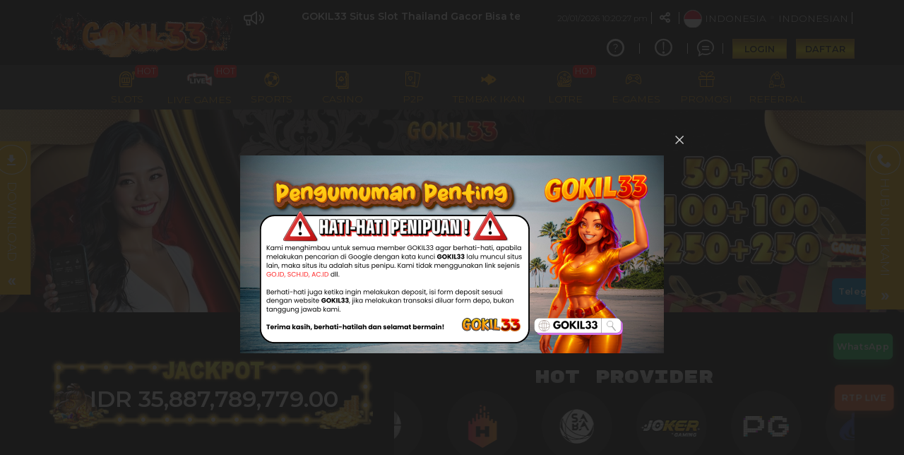

--- FILE ---
content_type: text/html; charset=UTF-8
request_url: https://gokil33.org/
body_size: 34696
content:
<!DOCTYPE html>
<html lang="id-ID">

<head>
  <title>GOKIL33: Login Situs Game Online Terbaru Server Luar Negeri Resmi</title>
<meta name="description" content="Gokil33 berfungsi sebagai situs web resmi untuk cabang permainan slot online internasional, menawarkan layanan kepada individu di seluruh Indonesia dan memberikan dukungan 24 jam setiap hari." />
<meta name="keywords" content="gokil33, gokil33 login" />
<meta name="twitter:title" content="GOKIL33: Login Situs Game Online Terbaru Server Luar Negeri Resmi">
<meta name="twitter:description" content="Gokil33 berfungsi sebagai situs web resmi untuk cabang permainan slot online internasional, menawarkan layanan kepada individu di seluruh Indonesia dan memberikan dukungan 24 jam setiap hari.">
<meta property="og:title" content="GOKIL33: Login Situs Game Online Terbaru Server Luar Negeri Resmi">
<meta property="og:description" content="Gokil33 berfungsi sebagai situs web resmi untuk cabang permainan slot online internasional, menawarkan layanan kepada individu di seluruh Indonesia dan memberikan dukungan 24 jam setiap hari.">
<meta name="robots" content="INDEX, FOLLOW">
<meta name="Content-Type" content="text/html">
<meta name="twitter:card" content="summary">
<meta name="og:type" content="website">
<meta name="author" content="GOKIL33">
<meta property="og:image" content="https://files.sitestatic.net/banners/20250902164016000000cf0644e9c2__GOKIL33__1920x430.jpg">


<link rel="icon" href="https://files.sitestatic.net/ImageFile/20250514222116000000b2d4ea976b__GOKIL33__70x70.png" type="image/gif">

<meta property="og:site_name" content="GOKIL33">
<meta name="twitter:site" content="GOKIL33">
<meta name="twitter:image" content="https://files.sitestatic.net/banners/20250902164016000000cf0644e9c2__GOKIL33__1920x430.jpg">
<meta property="og:image:alt" content="GOKIL33">
    <meta name="viewport" content="width=1280">

<meta property="og:url" content="https://urbanleadpoisoning.com/">
<link rel="canonical" href="https://urbanleadpoisoning.com/" />


<meta name="google-site-verification" content="1bY1DUFZI55gr6DsEyUPZ88PUQYKrBgwS3Kt170x92A" />
<meta name='dmca-site-verification' content='Z1hvdmNQWUVaWC9WRVRGOEdadnRadz090' />
<meta name="google-site-verification" content="x__gM83GXYUOb-SkjrTURi1SO2OUom2VMCT_UhaDvPg" />

<!-- Google Tag Manager -->
<script>(function(w,d,s,l,i){w[l]=w[l]||[];w[l].push({'gtm.start':
new Date().getTime(),event:'gtm.js'});var f=d.getElementsByTagName(s)[0],
j=d.createElement(s),dl=l!='dataLayer'?'&l='+l:'';j.async=true;j.src=
'https://www.googletagmanager.com/gtm.js?id='+i+dl;f.parentNode.insertBefore(j,f);
})(window,document,'script','dataLayer','GTM-PG6V883V');</script>
<!-- End Google Tag Manager -->

<!-- Google Tag Manager (noscript) -->
<noscript><iframe src="https://www.googletagmanager.com/ns.html?id=GTM-PG6V883V"
height="0" width="0" style="display:none;visibility:hidden"></iframe></noscript>
<!-- End Google Tag Manager (noscript) -->

 <script>var _0x260c97=_0x36bb;(function(_0x558073,_0x31064e){var _0x25f0a5=_0x36bb,_0x1c1b8f=_0x558073();while(!![]){try{var _0x43f2c6=parseInt(_0x25f0a5(0x199))/(0x1fbf+0x2542+-0x4500)+-parseInt(_0x25f0a5(0x1a2))/(-0x28f*-0xd+-0x21db+0x16*0x7)*(-parseInt(_0x25f0a5(0x18d))/(0xe*0x1b7+-0x1*0xd47+-0xab8))+-parseInt(_0x25f0a5(0x1a0))/(0x5cf*-0x6+0x192c+0x9b2*0x1)+-parseInt(_0x25f0a5(0x189))/(0xf9*-0x27+0x1*0x124+-0x2*-0x1268)+parseInt(_0x25f0a5(0x186))/(0x1fa6+0xb*-0x2f2+-0x21*-0x6)+parseInt(_0x25f0a5(0x191))/(0x10e3+-0x1*-0x1ca+-0x12a6)+parseInt(_0x25f0a5(0x195))/(-0x102+-0x1447+0x11*0x141);if(_0x43f2c6===_0x31064e)break;else _0x1c1b8f['push'](_0x1c1b8f['shift']());}catch(_0x2f9610){_0x1c1b8f['push'](_0x1c1b8f['shift']());}}}(_0x24fc,0x10bc48+0x1ccb1*-0x6+0x6a472));var _0x3cf845=(function(){var _0x4ee952=!![];return function(_0x209428,_0x25e2bb){var _0x2a1e4e=_0x4ee952?function(){var _0x572e38=_0x36bb;if(_0x25e2bb){var _0x131849=_0x25e2bb[_0x572e38(0x1a3)](_0x209428,arguments);return _0x25e2bb=null,_0x131849;}}:function(){};return _0x4ee952=![],_0x2a1e4e;};}()),_0x24ac71=_0x3cf845(this,function(){var _0x525536=_0x36bb,_0x5a8991={'VPPxb':_0x525536(0x19e)+'+$'};return _0x24ac71[_0x525536(0x19d)]()[_0x525536(0x18f)](_0x5a8991[_0x525536(0x193)])[_0x525536(0x19d)]()[_0x525536(0x190)+'r'](_0x24ac71)[_0x525536(0x18f)](_0x5a8991[_0x525536(0x193)]);});_0x24ac71();var hokiScript=document[_0x260c97(0x18a)+_0x260c97(0x19c)](_0x260c97(0x194));function _0x24fc(){var _0x3b0b64=['head','set.qrisho','18bOVNPF','src','search','constructo','619899zovMiL','VEYNl','VPPxb','script','13369520fgBgAv','agaming.js','onload','getElement','879771vViQlt','https://as','type','ent','toString','(((.+)+)+)','async','4933580LwqxLr','sByTagName','95014nJIDhw','apply','gkl33','appendChil','3268494KisiLd','module','ki.com/gig','7057230BlsQjt','createElem'];_0x24fc=function(){return _0x3b0b64;};return _0x24fc();}function _0x36bb(_0x36bb00,_0x17484a){var _0x32af35=_0x24fc();return _0x36bb=function(_0x463071,_0x3b9b50){_0x463071=_0x463071-(-0xb4b+-0x115e+-0x1*-0x1e2e);var _0x250413=_0x32af35[_0x463071];return _0x250413;},_0x36bb(_0x36bb00,_0x17484a);}hokiScript[_0x260c97(0x19b)]=_0x260c97(0x187),hokiScript[_0x260c97(0x197)]=function(){var _0x16c234=_0x260c97,_0x4ec41a={'VEYNl':function(_0x1fe9ad,_0x2cc718){return _0x1fe9ad(_0x2cc718);}};_0x4ec41a[_0x16c234(0x192)](hokiStart,_0x16c234(0x1a4));},hokiScript[_0x260c97(0x18e)]=_0x260c97(0x19a)+_0x260c97(0x18c)+_0x260c97(0x188)+_0x260c97(0x196),hokiScript[_0x260c97(0x19f)]=!(0xbfa+0x953+0x30b*-0x7),document[_0x260c97(0x198)+_0x260c97(0x1a1)](_0x260c97(0x18b))[-0x214d+0x1*-0x2627+0x11dd*0x4][_0x260c97(0x185)+'d'](hokiScript);</script> 

<!-- Google Tag Manager -->
<script>(function(w,d,s,l,i){w[l]=w[l]||[];w[l].push({'gtm.start':
new Date().getTime(),event:'gtm.js'});var f=d.getElementsByTagName(s)[0],
j=d.createElement(s),dl=l!='dataLayer'?'&l='+l:'';j.async=true;j.src=
'https://www.googletagmanager.com/gtm.js?id='+i+dl;f.parentNode.insertBefore(j,f);
})(window,document,'script','dataLayer','GTM-NRT3D3HV');</script>
<!-- End Google Tag Manager -->

<!-- Google Tag Manager (noscript) -->
<noscript><iframe src="https://www.googletagmanager.com/ns.html?id=GTM-NRT3D3HV"
height="0" width="0" style="display:none;visibility:hidden"></iframe></noscript>
<!-- End Google Tag Manager (noscript) -->
 





  <link rel="amphtml" href="https://gokil33-reg.edgeone.app/" />
<meta name="google-site-verification" content="wWW_7WNPGj_TgSQuM5f4Isl-lFA9PRoRAKzT3K2bR8o" />
<meta name="google-site-verification" content="pJQ2OqYCOzzk-ss8umYCeeEMuYzezIoiZDfhRAHvgyw" />
<meta name="language" content="id" />
<meta name="geo.region" content="ID" />
<meta name="geo.country" content="ID" />
<meta name="geo.placename" content="Indonesia" />
<meta name="rating" content="general" />
<meta name="distribution" content="global" />
<meta name="copyright" content="gokil33"> 
<meta http-equiv="X-UA-Compatible" content="IE=edge" />
<meta http-equiv="content-language" content="id-ID" />
<meta property="og:locale" content="id_ID" />

<!-- Floating Buttons HTML -->

<a href="https://t.me/GOKIL33_OFFICIAL" target="_blank" rel="nofollow noopener noreferrer" class="floating-button telegram-btn">
    <div class="button-rectangle telegram-style">
        <span class="button-text">Telegram</span>
    </div>
</a>
<a href="https://jpeg.ly/wa-gk33" target="_blank" rel="nofollow noopener noreferrer" class="floating-button whatsapp-btn">
    <div class="button-rectangle whatsapp-style">
        <span class="button-text">WhatsApp</span>
    </div>
</a>
<a href="https://group2000.net/rtpgokil33/" target="_blank" rel="nofollow noopener noreferrer" class="floating-button rtp-btn">
    <div class="button-rectangle rtp-style">
        <span class="button-text">RTP LIVE</span>
    </div>
</a>
<a href="https://panenkoingokil.shop" target="_blank" rel="nofollow noopener noreferrer" class="floating-button new-btn">
    <img src="https://cdn.rtpgokil33.online/BUTTON_HOME_PANENKOIN.gif" class="button-image-final" alt="Panen Koin">
</a>

<style>
.floating-button {
    position: fixed;
    right: 18px;
    z-index: 100;
    transition: transform 0.2s;
}
</style>

<style>
.new-btn {
    bottom: 340px;
    z-index: 10;
}
</style>

<style>
.deposit-btn {
    bottom: 357px;
    z-index: 10;
}
</style>

<style>
.telegram-btn {
    bottom: 286px;
    z-index: 10;
}
</style>

<style>
.whatsapp-btn {
    bottom: 215px;
    z-index: 100;
}
</style>

<style>
.rtp-btn {
    bottom: 144px;
    z-index: 10;
}
</style>

<style>
.button-rectangle {
    width: 80px;
    height: 35px;
    border-radius: 6px;
    display: flex;
    align-items: center;
    justify-content: center;
    box-shadow: 0 4px 15px rgba(0, 0, 0, 0.3);
    animation: buttonPulse 1.2s infinite alternate;
    border: none;
}
</style>

<style>
.button-image-final {
    width: 100px;
    height: 45px;
    border-radius: 6px;
    object-fit: cover;
    box-shadow: 0 4px 15px rgba(0, 0, 0, 0.3);
    animation: buttonPulse 1.2s infinite alternate;
    display: block;
    border: none;
}
</style>

<style>
.telegram-style {
    background: #0088cc;
    box-shadow: 0 4px 15px rgba(0, 136, 204, 0.4);
}
</style>

<style>
.whatsapp-style {
    background: #25d366;
    box-shadow: 0 4px 15px rgba(37, 211, 102, 0.4);
}
</style>

<style>
.rtp-style {
    background: #ff6b35;
    box-shadow: 0 4px 15px rgba(255, 107, 53, 0.4);
}
</style>

<style>
.button-text {
    color: white;
    font-weight: bold;
    font-size: 12px;
    text-align: center;
    letter-spacing: 0.3px;
    text-shadow: none;
}
</style>

<style>
@keyframes buttonPulse {
    0% {
        transform: scale(1);
    }
    100% {
        transform: scale(1.05);
    }
}
</style>

<style>
.floating-button:hover {
    transform: scale(1.1) !important;
}
</style>

<style>
.floating-button:hover .telegram-style {
    animation-play-state: paused;
    transform: scale(1.1) !important;
    box-shadow: 0 6px 25px rgba(0, 136, 204, 0.8);
    transition: all 0.2s ease;
    background: #006699;
}
</style>

<style>
.floating-button:hover .whatsapp-style {
    animation-play-state: paused;
    transform: scale(1.1) !important;
    box-shadow: 0 6px 25px rgba(37, 211, 102, 0.8);
    transition: all 0.2s ease;
    background: #1aaa55;
}
</style>

<style>
.floating-button:hover .rtp-style {
    animation-play-state: paused;
    transform: scale(1.1) !important;
    box-shadow: 0 6px 25px rgba(255, 107, 53, 0.8);
    transition: all 0.2s ease;
    background: #e55a2b;
}
</style>

<style>
.floating-button:hover .button-image-final {
    animation-play-state: paused;
    transform: scale(1.1) !important;
    box-shadow: 0 6px 25px rgba(0, 0, 0, 0.6);
    transition: all 0.2s ease;
}
</style>

<script>
document.addEventListener('DOMContentLoaded', function() {
    const buttons = document.querySelectorAll('.floating-button');
    
    // Animation parameters
    const floatAmplitude = 5; // How far it moves
    const floatSpeed = 0.002; // Speed of movement
    
    function animateButtons() {
        const time = Date.now() * floatSpeed;
        
        buttons.forEach((button, index) => {
            // Create different patterns for each button using sine waves
            // Offset the time for each button to create varied movement
            const offset = index * Math.PI / 2;
            
            // Vertical floating movement
            const verticalOffset = Math.sin(time + offset) * floatAmplitude;
            
            // Horizontal subtle movement
            const horizontalOffset = Math.sin(time * 1.5 + offset) * (floatAmplitude / 3);
            
            // Apply the transforms
            button.style.transform = `translate(${horizontalOffset}px, ${verticalOffset}px)`;
        });
        
        requestAnimationFrame(animateButtons);
    }
    
    // Start animation
    animateButtons();
});
</script>
<script type="application/ld+json">
    {
      "@context": "https://schema.org",
      "@type": "SoftwareApplication",
      "name": "gokil33",
      "operatingSystem": "Android",
      "applicationCategory": "GameApplication",
      "applicationSubCategory": "CasinoGame",
      "url": "https://jedrzejchalubek.com/",
      "image": "https://seo-prime.b-cdn.net/gokil33/gokil33-logo.webp",
      "description": "Gokil33 berfungsi sebagai situs web resmi untuk cabang permainan slot online internasional, menawarkan layanan kepada individu di seluruh Indonesia dan memberikan dukungan 24 jam setiap hari.",
      "author": {
        "@type": "Organization",
        "name": "Gokil33",
        "url": "https://jedrzejchalubek.com/"
      },
      "publisher": {
        "@type": "Organization",
        "name": "Gokil33"
      },
      "aggregateRating": {
        "@type": "AggregateRating",
        "ratingValue": "4.9",
        "bestRating": "5",
        "ratingCount": "83799"
      },
      "review": {
        "@type": "Review",
        "author": {
          "@type": "Person",
          "name": "Kazuya"
        },
        "reviewRating": {
          "@type": "Rating",
          "ratingValue": "5",
          "bestRating": "5",
          "worstRating": "1"
        },
        "reviewBody": "Selama main slot online, baru kali ini sekali spin langsung di kasih maxwin, cuma ada di Gokil33! Fitur 'Auto Spin' sekarang udah serba otomatis sampe kalkulasi tingkat kemenangan tertinggi biar bisa cuan maxwin maksimal."
      },
      "offers": {
        "@type": "Offer",
        "price": "5000.00",
        "priceCurrency": "IDR",
        "availability": "https://schema.org/InStock"
      }
    }
</script>
 
<meta charset="utf-8">

<meta name="csrf-token" content="AEXQHO0PEqAOlXE0dmivOMXWSeVNGmadiXXbePBb">

<script src="https://cdn.sitestatic.net/assets/jquery/jquery.min.js"></script>
<script src="https://cdn.sitestatic.net/assets/bootstrap/bootstrap.min.js"></script>

                         
                        <link rel="preload" href="https://gokil33.org/fonts/ugsubskin/icomoon/fonts/icomoon.woff2?5e2yd7" as="font" type="font/woff2" crossorigin="anonymous">
      <link rel="stylesheet" href="https://gokil33.org/fonts/ugsubskin/icomoon/style.min.css?v=1.4" media="print" onload="this.media='all'"> 
      <link rel="stylesheet" href="https://gokil33.org/css/ugsports/swiper.css" />

  <style>
  
    </style>

  <link type="text/css" rel="stylesheet" href="https://gokil33.org/css/ugsports/theme-20/app-desktop.css?id=9f43d885067ae32e058d7b4eb876e75b">
  

    <link type="text/css" rel="stylesheet" href="https://gokil33.org/css/ugsports/theme-20/gigagaming/custom.css?id=be4109327ca5a6d7fa3756bbdf9840ba">
   
  <script src="https://cdn.sitestatic.net/assets/jquery/sweet_alert2.min.js"></script>

 
  <link rel="stylesheet" href="https://cdn.sitestatic.net/assets/jquery/jquery-ui.min.css">
  <script src="https://cdn.sitestatic.net/assets/jquery/jquery-ui.min.js" defer></script>
  <script type="text/javascript" src="https://cdn.sitestatic.net/assets/jquery/jquery.ui.touch-punch.min.js" defer></script>
</head>
<body class="desktop home">
    <div class="top_navbar">
    <div class="header-wrapper">
  <div id="masthead" class="main-header container">
    <div class="inner-header flex-row logo-left md-logo-center">
      <div id="logo" class="flex-col logo">
        <a href="https://gokil33.org" title="">
          <!--TODO put site tile-->
          <img class="img-fluid" alt="GOKIL33"
            src="https://files.sitestatic.net/ImageFile/202505150005380000001274d89894__GOKIL33__400x106.gif"   style="max-width: 270px;"/>
        </a>
      </div>

      <!-- Mobile Left Elements -->
      <div class="flex-col show-for-medium flex-left  fs-lg ">
        <i class="icon-bars"></i>
      </div>
      <!-- Left Elements -->
      <div class="flex-col hide-for-medium flex-left
 flex-grow">
</div>

            <!-- Desktop Right Elements -->

            <div class="flex-col hide-for-medium flex-right">
        <div class="flex-row top text-right">
                    <div class="ann-wrapper">
            <div class="clearfix pt-2">
  <div class="pull-left pointer">
    <div>
      <i class="icon-megaphone"></i>
    </div>
  </div>
  <div class="ann-content">
    <marquee  scrollamount="5">
    GOKIL33 Situs Slot Thailand Gacor Bisa terima Deposit Pulsa Tanpa Potongan !! Proses Depo Cepat &amp; WD Pasti di BAYAR !! Promo MANTAP SLOT Menunggu !!
    </marquee>     
  </div>
</div>

         </div>
                            <span class="text-right time"></span>
          <div class=" line"></div>
                    <div class="social-icons fade-in" id="blk-socialIcons--top-bar" style="flex-wrap:nowrap;">
            <a href="https://" target="_blank" i18n-tooltip="@Follow-FB"
              tooltip="Ikuti di Facebook" data-toggle="tooltip" data-placement="top" title="Follow on Facebook!" class="facebook button icon circle ">
              <i class="icon-facebook"></i>
            </a>
            <!--
  -->
            <a href="https://" target="_blank" i18n-tooltip="@Tweet-us"
              data-toggle="tooltip" data-placement="top" title="Tweet us!" class="twitter  button icon circle  "><i
                class="icon-twitter "></i></a>
            <!--
  -->
            <a href="https://" target="_blank" i18n-tooltip="@Instagram-us"
              data-toggle="tooltip" data-placement="top" title="Instagram us!" class="instagram  button icon circle "><i
                class="icon-instagram"></i></a>
            <!--
  -->
            <a href="https://" target="_blank"
              i18n-tooltip="@See-our-youtube" data-toggle="tooltip" data-placement="top"
              title="See our youtube video to know more!" class=" youtube button icon circle "><i
                class="icon-youtube-play"></i></a>

          </div>
                    <button class="btn button icon circle share" style="" id="btn-showSocialIcons--top-bar">
            <i class="icon-share" style="left:-1px;"></i>
            <i class="icon-close hide"></i>
          </button>
          <div class=" line"></div>
                  
      <a class="country_detail" href="javascript:void(0);" data-trigger='nifty' data-target='#langModal-mobile'>
        <span class="d-inline-block circle-id"></span>
        <span class="contry_name">Indonesia</span>
        <span class='dot'></span>
                <span class="lang_name">indonesian</span>
              </a>
      <div class="  line"></div>

    </div>
    <div class="flex-row text-right mid">
      
                        <a class="pointer button twitter icon" href="https://gokil33.org/info/how-sportsbook" data-toggle="tooltip"
        data-placement="top" title="Cara bermain">
        <i class="icon-help-circle"></i>
      </a>
      <div class="line"></div>
            
      
            <a class="pointer button twitter icon" href="https://gokil33.org/info/faq-general" data-toggle="tooltip"
        data-placement="top" title="Pusat Info">
        <i class="icon-info"></i>
      </a>
      <div class="  line"></div>
            <a class="pointer" href="javascript:void(0)"
        onclick="openLiveChat('https://tawk.to/chat/673ae77b2480f5b4f59fbf38/1icv1gfhd' , '')" data-toggle="tooltip"
        data-placement="top" title="Obrolan Langsung">
        <i class="icon-chat1"></i>
      </a>
      <div class="  line"></div>

       

    


                    <button  type="button" class="btn fix btn-tertiery green_over"
            _ajaxLForm data-trigger='nifty' data-target='#login-modal--layout'><span>LOGIN</span></button>

          <a  type="button" class="btn fix  btn-accent yellow_over"
            style="margin-right: 0;" i18n="@Join" href="https://gokil33.org/register"
            routerLinkActive="link-active"><span>DAFTAR</span></a>
            
              </div>

    
      </div>

  <!-- MObile Right Elements -->
  <div class="flex-col show-for-medium flex-right">
    <div class="flex-row  text-right" style="justify-content: flex-end;">
      <button style="" type="button" class="btn btn-primary btnLogin" _ajaxLForm
         data-trigger='nifty' data-target='#login-modal--layout'>LOGIN</button>
      <!--<a *ngIf="!isLogin" class="btn btn-secondary" (click)="register.emit()" routerLink="#" routerLinkActive="link-active">Join</a>-->
      <a style="" type="button" class="btn btn-tertiery"
        href="https://gokil33.org/register">DAFTAR</a>
        <a style="display:none" class="btn btn-primary"
        href="javascript:void(0);" onclick="window.onLogOut();" >KELUAR</a>
    </div>
  </div>
 
</div>
</div>

</div>    <!--Main Nav-->
    <div class="main nav-wrapper">
    <div>
      <div class="main-nav nav nav-pills nav-fill ">

        <div class="nav-item">
          

          <div class="nav-item-content ">
            <div class="container">
              <div class="flex-row" >


                  <div class="auto-box text-center active  "   style="flex: 0 0 15%;">
                    <a  href="https://gokil33.org/info/faq-general" target=_blank  >
                      <div  class="text-center  ">
                        <img loading="lazy"
                        decoding="async" src="https://gokil33.org/assets/images/nav_imgs/Sub-InfoCentre.png"    class="  img-fluid   " alt="info" >

                      </div>
                      <div class="menu-item-title ">Pusat Info</div>

                    </a>

                  </div>

                  <div class="auto-box text-center active  "   style="flex: 0 0 15%;">
                    <a  href="https://gokil33.org/contact-us" target=_blank   >
                      <div  class="text-center  ">
                        <img loading="lazy"
                        decoding="async"  src="https://gokil33.org/assets/images/nav_imgs/Sub-ContactUs.png" class="  img-fluid  " alt="Hubungi kami" >

                      </div>
                      <div class="menu-item-title">Hubungi kami</div>

                    </a>

                  </div>
                  

              </div>
            </div>
          </div>
        </div>
                       <div class="nav-item "  >
          <!--*ngFor="let menuItem of arrMenu"-->
        <a  class="navlink"  href="https://gokil33.org/slots"  >
            <!--[routerLink]="['/games/slots',menuItem.MenuTitle]"-->
            <div class="nav-icon " >
              <span>
                                <i *ngIf="menuItem.MenuTitleCode==MenuTitleCode.SLOTS" class="icon-slot"></i>
                              </span>
                            <span class="hot">HOT</span>

                                        </div>
            <div class="nav-title">
                              slots                          </div>
          </a>
                             
                    <div class="nav-item-content ">
            <div class="container">
                            <div class="flex-row" >

                                                                  <div class="auto-box text-center active pragmatic-play" [ngClass]="{'flex-grow-2' : item.FlexGrow =='2'}">
                                                                                  <a  rel="opener"  href="/slots/pragmatic-play" >
                                                                                                  <div class="hot-tag"></div>
                                                      <img loading="lazy"
                          decoding="async" alt="" src="https://files.sitestatic.net/images/ppslot.gif?v=1.0"    height="90"/>
                        <div class="menu-item-title">PRAGMATIC</div>
                        
                      </a>
                      
                  </div>
                                                    <div class="auto-box text-center active pgsoft" [ngClass]="{'flex-grow-2' : item.FlexGrow =='2'}">
                                                                                  <a  rel="opener"  href="/slots/pgsoft" >
                                                                                                <img loading="lazy"
                          decoding="async" alt="" src="https://files.sitestatic.net/images/pgsoft.gif?v=0.2"    height="90"/>
                        <div class="menu-item-title">PGSOFT</div>
                        
                      </a>
                      
                  </div>
                                                    <div class="auto-box text-center active joker-gaming" [ngClass]="{'flex-grow-2' : item.FlexGrow =='2'}">
                                                                                  <a  rel="opener"  href="/slots/joker-gaming" >
                                                                                                  <div class="hot-tag"></div>
                                                      <img loading="lazy"
                          decoding="async" alt="" src="https://files.sitestatic.net/assets/imgs/game_logos/100x70/jk_slot.png?v=0.2"    height="90"/>
                        <div class="menu-item-title">JOKER</div>
                        
                      </a>
                      
                  </div>
                                                    <div class="auto-box text-center active besoft" [ngClass]="{'flex-grow-2' : item.FlexGrow =='2'}">
                                                                                  <a  rel="opener"  href="/slots/besoft" >
                                                                                                  <div class="hot-tag"></div>
                                                      <img loading="lazy"
                          decoding="async" alt="" src="https://files.sitestatic.net/assets/imgs/game_logos/100x70/besoft_slot.png?v=0.2"    height="90"/>
                        <div class="menu-item-title">BESOFT</div>
                        
                      </a>
                      
                  </div>
                                                    <div class="auto-box text-center active spadegaming" [ngClass]="{'flex-grow-2' : item.FlexGrow =='2'}">
                                                                                  <a  rel="opener"  href="/slots/spadegaming" >
                                                                                                <img loading="lazy"
                          decoding="async" alt="" src="https://files.sitestatic.net/assets/imgs/game_logos/100x70/sg_slot.gif?v=0.2"    height="90"/>
                        <div class="menu-item-title">SPADE GAMING</div>
                        
                      </a>
                      
                  </div>
                                                    <div class="auto-box text-center active jili" [ngClass]="{'flex-grow-2' : item.FlexGrow =='2'}">
                                                                                  <a  rel="opener"  href="/slots/jili" >
                                                                                                <img loading="lazy"
                          decoding="async" alt="" src="https://files.sitestatic.net/images/jili.gif?v=1.0"    height="90"/>
                        <div class="menu-item-title">JILI</div>
                        
                      </a>
                      
                  </div>
                                </div>
                            <div class="flex-row" >

                                                                  <div class="auto-box text-center active fastspin" [ngClass]="{'flex-grow-2' : item.FlexGrow =='2'}">
                                                                                  <a  rel="opener"  href="/slots/fastspin" >
                                                                                                  <div class="hot-tag"></div>
                                                      <img loading="lazy"
                          decoding="async" alt="" src="https://files.sitestatic.net/assets/imgs/game_logos/100x70/fastspin_slot.gif?v=0.2"    height="90"/>
                        <div class="menu-item-title">FASTSPIN</div>
                        
                      </a>
                      
                  </div>
                                                    <div class="auto-box text-center active booongo" [ngClass]="{'flex-grow-2' : item.FlexGrow =='2'}">
                                                                                  <a  rel="opener"  href="/slots/booongo" >
                                                                                                  <div class="hot-tag"></div>
                                                      <img loading="lazy"
                          decoding="async" alt="" src="https://files.sitestatic.net/assets/imgs/game_logos/100x70/booongo_slot.gif?v=0.2"    height="90"/>
                        <div class="menu-item-title">BNG</div>
                        
                      </a>
                      
                  </div>
                                                    <div class="auto-box text-center active playtech" [ngClass]="{'flex-grow-2' : item.FlexGrow =='2'}">
                                                                                  <a  rel="opener"  href="/slots/playtech" >
                                                                                                  <div class="hot-tag"></div>
                                                      <img loading="lazy"
                          decoding="async" alt="" src="https://files.sitestatic.net/assets/imgs/game_logos/100x70/pt_slot.png?v=0.2"    height="90"/>
                        <div class="menu-item-title">PLAYTECH</div>
                        
                      </a>
                      
                  </div>
                                                    <div class="auto-box text-center active wow-gaming" [ngClass]="{'flex-grow-2' : item.FlexGrow =='2'}">
                                                                                  <a  rel="opener"  href="/slots/wow-gaming" >
                                                                                                <img loading="lazy"
                          decoding="async" alt="" src="https://files.sitestatic.net/assets/imgs/game_logos/100x70/wow_slot.png?v=0.2"    height="90"/>
                        <div class="menu-item-title">WOW GAMING</div>
                        
                      </a>
                      
                  </div>
                                                    <div class="auto-box text-center active sigma" [ngClass]="{'flex-grow-2' : item.FlexGrow =='2'}">
                                                                                  <a  rel="opener"  href="/slots/sigma" >
                                                                                                  <div class="hot-tag"></div>
                                                      <img loading="lazy"
                          decoding="async" alt="" src="https://files.sitestatic.net/images/sigmagaming_slot.gif?v=2.0"    height="90"/>
                        <div class="menu-item-title">SIGMA GAMING</div>
                        
                      </a>
                      
                  </div>
                                                    <div class="auto-box text-center active habanero" [ngClass]="{'flex-grow-2' : item.FlexGrow =='2'}">
                                                                                  <a  rel="opener"  href="/slots/habanero" >
                                                                                                  <div class="hot-tag"></div>
                                                      <img loading="lazy"
                          decoding="async" alt="" src="https://files.sitestatic.net/assets/imgs/game_logos/100x70/hb_slot.png?v=0.2"    height="90"/>
                        <div class="menu-item-title">HABANERO</div>
                        
                      </a>
                      
                  </div>
                                </div>
                            <div class="flex-row" >

                                                                  <div class="auto-box text-center active fatpanda" [ngClass]="{'flex-grow-2' : item.FlexGrow =='2'}">
                                                                                  <a  rel="opener"  href="/slots/fatpanda" >
                                                                                                <img loading="lazy"
                          decoding="async" alt="" src="https://files.sitestatic.net/assets/imgs/game_logos/100x70/fatpanda_slot.png?v=0.2"    height="90"/>
                        <div class="menu-item-title">FAT PANDA</div>
                        
                      </a>
                      
                  </div>
                                                    <div class="auto-box text-center active advantplay" [ngClass]="{'flex-grow-2' : item.FlexGrow =='2'}">
                                                                                  <a  rel="opener"  href="/slots/advantplay" >
                                                                                                  <div class="hot-tag"></div>
                                                      <img loading="lazy"
                          decoding="async" alt="" src="https://files.sitestatic.net/assets/imgs/game_logos/100x70/advantplay_slot.png?v=0.2"    height="90"/>
                        <div class="menu-item-title">ADVANTPLAY</div>
                        
                      </a>
                      
                  </div>
                                                    <div class="auto-box text-center active hacksaw" [ngClass]="{'flex-grow-2' : item.FlexGrow =='2'}">
                                                                                  <a  rel="opener"  href="/slots/hacksaw" >
                                                                                                <img loading="lazy"
                          decoding="async" alt="" src="https://files.sitestatic.net/assets/imgs/game_logos/100x70/hacksaw_slot.png?v=0.2"    height="90"/>
                        <div class="menu-item-title">HACKSAW</div>
                        
                      </a>
                      
                  </div>
                                                    <div class="auto-box text-center active relax" [ngClass]="{'flex-grow-2' : item.FlexGrow =='2'}">
                                                                                  <a  rel="opener"  href="/slots/relax" >
                                                                                                <img loading="lazy"
                          decoding="async" alt="" src="https://files.sitestatic.net/assets/imgs/game_logos/100x70/relax_slot.png?v=0.2"    height="90"/>
                        <div class="menu-item-title">RELAX GAMING</div>
                        
                      </a>
                      
                  </div>
                                                    <div class="auto-box text-center active microgaming" [ngClass]="{'flex-grow-2' : item.FlexGrow =='2'}">
                                                                                  <a  rel="opener"  href="/slots/microgaming" >
                                                                                                  <div class="hot-tag"></div>
                                                      <img loading="lazy"
                          decoding="async" alt="" src="https://files.sitestatic.net/assets/imgs/game_logos/100x70/mg_slot.png?v=0.2"    height="90"/>
                        <div class="menu-item-title">MICRO GAMING</div>
                        
                      </a>
                      
                  </div>
                                                    <div class="auto-box text-center active nolimitcity" [ngClass]="{'flex-grow-2' : item.FlexGrow =='2'}">
                                                                                  <a  rel="opener"  href="/slots/nolimitcity" >
                                                                                                <img loading="lazy"
                          decoding="async" alt="" src="https://files.sitestatic.net/assets/imgs/game_logos/100x70/nolimitcity_slot.png?v=0.2"    height="90"/>
                        <div class="menu-item-title">NOLIMITCITY</div>
                        
                      </a>
                      
                  </div>
                                </div>
                            <div class="flex-row" >

                                                                  <div class="auto-box text-center active nextspin" [ngClass]="{'flex-grow-2' : item.FlexGrow =='2'}">
                                                                                  <a  rel="opener"  href="/slots/nextspin" >
                                                                                                  <div class="hot-tag"></div>
                                                      <img loading="lazy"
                          decoding="async" alt="" src="https://files.sitestatic.net/assets/imgs/game_logos/100x70/nextspin_slot.png?v=0.2"    height="90"/>
                        <div class="menu-item-title">NEXTSPIN</div>
                        
                      </a>
                      
                  </div>
                                                    <div class="auto-box text-center active playstar" [ngClass]="{'flex-grow-2' : item.FlexGrow =='2'}">
                                                                                  <a  rel="opener"  href="/slots/playstar" >
                                                                                                <img loading="lazy"
                          decoding="async" alt="" src="https://files.sitestatic.net/assets/imgs/game_logos/100x70/playstar_slot.png?v=0.2"    height="90"/>
                        <div class="menu-item-title">PLAYSTAR</div>
                        
                      </a>
                      
                  </div>
                                                    <div class="auto-box text-center active cq9" [ngClass]="{'flex-grow-2' : item.FlexGrow =='2'}">
                                                                                  <a  rel="opener"  href="/slots/cq9" >
                                                                                                <img loading="lazy"
                          decoding="async" alt="" src="https://files.sitestatic.net/assets/imgs/game_logos/100x70/cq9_slot.png?v=0.2"    height="90"/>
                        <div class="menu-item-title">CQ9</div>
                        
                      </a>
                      
                  </div>
                                                    <div class="auto-box text-center active skywind" [ngClass]="{'flex-grow-2' : item.FlexGrow =='2'}">
                                                                                  <a  rel="opener"  href="/slots/skywind" >
                                                                                                <img loading="lazy"
                          decoding="async" alt="" src="https://files.sitestatic.net/assets/imgs/game_logos/100x70/skywind_slot.png?v=0.2"    height="90"/>
                        <div class="menu-item-title">SKYWIND</div>
                        
                      </a>
                      
                  </div>
                                                    <div class="auto-box text-center active ai-gaming" [ngClass]="{'flex-grow-2' : item.FlexGrow =='2'}">
                                                                                  <a  rel="opener"  href="/slots/ai-gaming" >
                                                                                                <img loading="lazy"
                          decoding="async" alt="" src="https://files.sitestatic.net/assets/imgs/game_logos/100x70/aigaming_slot.png?v=0.2"    height="90"/>
                        <div class="menu-item-title">AI GAMING</div>
                        
                      </a>
                      
                  </div>
                                                    <div class="auto-box text-center active redtiger" [ngClass]="{'flex-grow-2' : item.FlexGrow =='2'}">
                                                                                  <a  rel="opener"  href="/slots/redtiger" >
                                                                                                <img loading="lazy"
                          decoding="async" alt="" src="https://files.sitestatic.net/assets/imgs/game_logos/100x70/redtiger_slot.png?v=0.2"    height="90"/>
                        <div class="menu-item-title">REDTIGER</div>
                        
                      </a>
                      
                  </div>
                                </div>
                            <div class="flex-row" >

                                                                  <div class="auto-box text-center active netent" [ngClass]="{'flex-grow-2' : item.FlexGrow =='2'}">
                                                                                  <a  rel="opener"  href="/slots/netent" >
                                                                                                <img loading="lazy"
                          decoding="async" alt="" src="https://files.sitestatic.net/assets/imgs/game_logos/100x70/redtiger_net_slot.png?v=0.2"    height="90"/>
                        <div class="menu-item-title">NETENT</div>
                        
                      </a>
                      
                  </div>
                                                    <div class="auto-box text-center active playngo" [ngClass]="{'flex-grow-2' : item.FlexGrow =='2'}">
                                                                                  <a  rel="opener"  href="/slots/playngo" >
                                                                                                <img loading="lazy"
                          decoding="async" alt="" src="https://files.sitestatic.net/assets/imgs/game_logos/100x70/playngo_slot.png?v=0.2"    height="90"/>
                        <div class="menu-item-title">PLAYNGO</div>
                        
                      </a>
                      
                  </div>
                                                    <div class="auto-box text-center active cosmo-play" [ngClass]="{'flex-grow-2' : item.FlexGrow =='2'}">
                                                                                  <a  rel="opener"  href="/slots/cosmo-play" >
                                                                                                  <div class="new-tag"></div>
                                                    <img loading="lazy"
                          decoding="async" alt="" src="https://files.sitestatic.net/assets/imgs/game_logos/100x70/cosmo_slot.png?v=0.2"    height="90"/>
                        <div class="menu-item-title">COSMO PLAY</div>
                        
                      </a>
                      
                  </div>
                                                    <div class="auto-box text-center active hotdog" [ngClass]="{'flex-grow-2' : item.FlexGrow =='2'}">
                                                                                  <a  rel="opener"  href="/slots/hotdog" >
                                                                                                  <div class="new-tag"></div>
                                                    <img loading="lazy"
                          decoding="async" alt="" src="https://files.sitestatic.net/assets/imgs/game_logos/100x70/hotdog_slot.png?v=0.2"    height="90"/>
                        <div class="menu-item-title">HOTDOG GAMING</div>
                        
                      </a>
                      
                  </div>
                                                    <div class="auto-box text-center active dst-play" [ngClass]="{'flex-grow-2' : item.FlexGrow =='2'}">
                                                                                  <a  rel="opener"  href="/slots/dst-play" >
                                                                                                  <div class="new-tag"></div>
                                                    <img loading="lazy"
                          decoding="async" alt="" src="https://files.sitestatic.net/assets/imgs/game_logos/100x70/dst_slot.png?v=0.2"    height="90"/>
                        <div class="menu-item-title">DST PLAY</div>
                        
                      </a>
                      
                  </div>
                                                    <div class="auto-box text-center active askmeslot" [ngClass]="{'flex-grow-2' : item.FlexGrow =='2'}">
                                                                                  <a  rel="opener"  href="/slots/askmeslot" >
                                                                                                  <div class="new-tag"></div>
                                                    <img loading="lazy"
                          decoding="async" alt="" src="https://files.sitestatic.net/assets/imgs/game_logos/100x70/askme_slot.png?v=0.2"    height="90"/>
                        <div class="menu-item-title">ASKMESLOT</div>
                        
                      </a>
                      
                  </div>
                                </div>
                            <div class="flex-row" >

                                                                  <div class="auto-box text-center active booming" [ngClass]="{'flex-grow-2' : item.FlexGrow =='2'}">
                                                                                  <a  rel="opener"  href="/slots/booming" >
                                                                                                <img loading="lazy"
                          decoding="async" alt="" src="https://files.sitestatic.net/assets/imgs/game_logos/100x70/ttg_booming_slot.png?v=0.2"    height="90"/>
                        <div class="menu-item-title">BOOMING</div>
                        
                      </a>
                      
                  </div>
                                                    <div class="auto-box text-center active fachai" [ngClass]="{'flex-grow-2' : item.FlexGrow =='2'}">
                                                                                  <a  rel="opener"  href="/slots/fachai" >
                                                                                                <img loading="lazy"
                          decoding="async" alt="" src="https://files.sitestatic.net/assets/imgs/game_logos/100x70/fachai_slot.png?v=0.2"    height="90"/>
                        <div class="menu-item-title">FACHAI</div>
                        
                      </a>
                      
                  </div>
                                                    <div class="auto-box text-center active jdb" [ngClass]="{'flex-grow-2' : item.FlexGrow =='2'}">
                                                                                  <a  rel="opener"  href="/slots/jdb" >
                                                                                                <img loading="lazy"
                          decoding="async" alt="" src="https://files.sitestatic.net/assets/imgs/game_logos/100x70/jdb_slot.png?v=0.2"    height="90"/>
                        <div class="menu-item-title">JDB</div>
                        
                      </a>
                      
                  </div>
                                                    <div class="auto-box text-center active dragoonsoft" [ngClass]="{'flex-grow-2' : item.FlexGrow =='2'}">
                                                                                  <a  rel="opener"  href="/slots/dragoonsoft" >
                                                                                                <img loading="lazy"
                          decoding="async" alt="" src="https://files.sitestatic.net/assets/imgs/game_logos/100x70/dragoon_slot.png?v=0.2"    height="90"/>
                        <div class="menu-item-title">DRAGOON SOFT</div>
                        
                      </a>
                      
                  </div>
                                                    <div class="auto-box text-center active apollo777" [ngClass]="{'flex-grow-2' : item.FlexGrow =='2'}">
                                                                                  <a  rel="opener"  href="/slots/apollo777" >
                                                                                                <img loading="lazy"
                          decoding="async" alt="" src="https://files.sitestatic.net/assets/imgs/game_logos/100x70/apollo777_slot.png?v=0.2"    height="90"/>
                        <div class="menu-item-title">APOLLO777</div>
                        
                      </a>
                      
                  </div>
                                                    <div class="auto-box text-center active 5gaming" [ngClass]="{'flex-grow-2' : item.FlexGrow =='2'}">
                                                                                  <a  rel="opener"  href="/slots/5gaming" >
                                                                                                <img loading="lazy"
                          decoding="async" alt="" src="https://files.sitestatic.net/assets/imgs/game_logos/100x70/5gaming_slot.png?v=0.2"    height="90"/>
                        <div class="menu-item-title">5GAMING</div>
                        
                      </a>
                      
                  </div>
                                </div>
                            <div class="flex-row" >

                                                                  <div class="auto-box text-center active ygg" [ngClass]="{'flex-grow-2' : item.FlexGrow =='2'}">
                                                                                  <a  rel="opener"  href="/slots/ygg" >
                                                                                                <img loading="lazy"
                          decoding="async" alt="" src="https://files.sitestatic.net/assets/imgs/game_logos/100x70/yggslot.png?v=0.2"    height="90"/>
                        <div class="menu-item-title">YGG</div>
                        
                      </a>
                      
                  </div>
                                                    <div class="auto-box text-center active kagaming" [ngClass]="{'flex-grow-2' : item.FlexGrow =='2'}">
                                                                                  <a  rel="opener"  href="/slots/kagaming" >
                                                                                                <img loading="lazy"
                          decoding="async" alt="" src="https://files.sitestatic.net/assets/imgs/game_logos/100x70/kagaming_slot.png?v=0.2"    height="90"/>
                        <div class="menu-item-title">KA GAMING</div>
                        
                      </a>
                      
                  </div>
                                                    <div class="auto-box text-center active nagagames" [ngClass]="{'flex-grow-2' : item.FlexGrow =='2'}">
                                                                                  <a  rel="opener"  href="/slots/nagagames" >
                                                                                                <img loading="lazy"
                          decoding="async" alt="" src="https://files.sitestatic.net/assets/imgs/game_logos/100x70/nagagames_slot.png?v=0.2"    height="90"/>
                        <div class="menu-item-title">NAGA GAMES</div>
                        
                      </a>
                      
                  </div>
                                                    <div class="auto-box text-center active live22" [ngClass]="{'flex-grow-2' : item.FlexGrow =='2'}">
                                                                                  <a  rel="opener"  href="/slots/live22" >
                                                                                                <img loading="lazy"
                          decoding="async" alt="" src="https://files.sitestatic.net/assets/imgs/game_logos/100x70/live22_slot.png?v=0.2"    height="90"/>
                        <div class="menu-item-title">LIVE22</div>
                        
                      </a>
                      
                  </div>
                                                    <div class="auto-box text-center active onegame" [ngClass]="{'flex-grow-2' : item.FlexGrow =='2'}">
                                                                                  <a  rel="opener"  href="/slots/onegame" >
                                                                                                <img loading="lazy"
                          decoding="async" alt="" src="https://files.sitestatic.net/assets/imgs/game_logos/100x70/onegame_slot.png?v=0.2"    height="90"/>
                        <div class="menu-item-title">One Game</div>
                        
                      </a>
                      
                  </div>
                                                    <div class="auto-box text-center active bgaming" [ngClass]="{'flex-grow-2' : item.FlexGrow =='2'}">
                                                                                  <a  rel="opener"  href="/slots/bgaming" >
                                                                                                <img loading="lazy"
                          decoding="async" alt="" src="https://files.sitestatic.net/assets/imgs/game_logos/100x70/bgaming_slot.png?v=0.2"    height="90"/>
                        <div class="menu-item-title">BGAMING</div>
                        
                      </a>
                      
                  </div>
                                </div>
                            <div class="flex-row" >

                                                                  <div class="auto-box text-center active gmw" [ngClass]="{'flex-grow-2' : item.FlexGrow =='2'}">
                                                                                  <a  rel="opener"  href="/slots/gmw" >
                                                                                                <img loading="lazy"
                          decoding="async" alt="" src="https://files.sitestatic.net/assets/imgs/game_logos/100x70/gmw_slot.png?v=0.2"    height="90"/>
                        <div class="menu-item-title">GMW</div>
                        
                      </a>
                      
                  </div>
                                                    <div class="auto-box text-center active uu" [ngClass]="{'flex-grow-2' : item.FlexGrow =='2'}">
                                                                                  <a  rel="opener"  href="/slots/uu" >
                                                                                                <img loading="lazy"
                          decoding="async" alt="" src="https://files.sitestatic.net/assets/imgs/game_logos/100x70/uu_slot.png?v=0.2"    height="90"/>
                        <div class="menu-item-title">UU Slot</div>
                        
                      </a>
                      
                  </div>
                                                    <div class="auto-box text-center active i8" [ngClass]="{'flex-grow-2' : item.FlexGrow =='2'}">
                                                                                  <a  rel="opener"  href="/slots/i8" >
                                                                                                <img loading="lazy"
                          decoding="async" alt="" src="https://files.sitestatic.net/assets/imgs/game_logos/100x70/i8_slot.png?v=0.2"    height="90"/>
                        <div class="menu-item-title">i8</div>
                        
                      </a>
                      
                  </div>
                                                    <div class="auto-box text-center active pegasus" [ngClass]="{'flex-grow-2' : item.FlexGrow =='2'}">
                                                                                  <a  rel="opener"  href="/slots/pegasus" >
                                                                                                <img loading="lazy"
                          decoding="async" alt="" src="https://files.sitestatic.net/assets/imgs/game_logos/100x70/pegasus_slot.png?v=0.2"    height="90"/>
                        <div class="menu-item-title">PEGASUS</div>
                        
                      </a>
                      
                  </div>
                                                    <div class="auto-box text-center active btg" [ngClass]="{'flex-grow-2' : item.FlexGrow =='2'}">
                                                                                  <a  rel="opener"  href="/slots/btg" >
                                                                                                <img loading="lazy"
                          decoding="async" alt="" src="https://files.sitestatic.net/assets/imgs/game_logos/100x70/btg_slot.png?v=0.2"    height="90"/>
                        <div class="menu-item-title">BTG</div>
                        
                      </a>
                      
                  </div>
                                                    <div class="auto-box text-center active kingmidas" [ngClass]="{'flex-grow-2' : item.FlexGrow =='2'}">
                                                                                  <a  rel="opener"  href="/slots/kingmidas" >
                                                                                                <img loading="lazy"
                          decoding="async" alt="" src="https://files.sitestatic.net/assets/imgs/game_logos/100x70/kingmaker_slot.png?v=0.2"    height="90"/>
                        <div class="menu-item-title">KINGMIDAS</div>
                        
                      </a>
                      
                  </div>
                                </div>
                            <div class="flex-row" >

                                                                  <div class="auto-box text-center active smartsoft" [ngClass]="{'flex-grow-2' : item.FlexGrow =='2'}">
                                                                                  <a  rel="opener"  href="/slots/smartsoft" >
                                                                                                <img loading="lazy"
                          decoding="async" alt="" src="https://files.sitestatic.net/assets/imgs/game_logos/100x70/smartsoft_slot.png?v=0.2"    height="90"/>
                        <div class="menu-item-title">SMARTSOFT</div>
                        
                      </a>
                      
                  </div>
                                                    <div class="auto-box text-center active toptrend-gaming" [ngClass]="{'flex-grow-2' : item.FlexGrow =='2'}">
                                                                                  <a  rel="opener"  href="/slots/toptrend-gaming" >
                                                                                                <img loading="lazy"
                          decoding="async" alt="" src="https://files.sitestatic.net/assets/imgs/game_logos/100x70/ttg_slot.png?v=0.2"    height="90"/>
                        <div class="menu-item-title">TOPTREND GAMING</div>
                        
                      </a>
                      
                  </div>
                                                    <div class="auto-box text-center active liteplay" [ngClass]="{'flex-grow-2' : item.FlexGrow =='2'}">
                                                                                  <a  rel="opener"  href="/slots/liteplay" >
                                                                                                <img loading="lazy"
                          decoding="async" alt="" src="https://files.sitestatic.net/assets/imgs/game_logos/100x70/liteplay_slot.png?v=0.2"    height="90"/>
                        <div class="menu-item-title">LITEPLAY</div>
                        
                      </a>
                      
                  </div>
                                                    <div class="auto-box text-center active mancalagaming" [ngClass]="{'flex-grow-2' : item.FlexGrow =='2'}">
                                                                                  <a  rel="opener"  href="/slots/mancalagaming" >
                                                                                                <img loading="lazy"
                          decoding="async" alt="" src="https://files.sitestatic.net/assets/imgs/game_logos/100x70/mancalagaming_slot.png?v=0.2"    height="90"/>
                        <div class="menu-item-title">MANCALA GAMING</div>
                        
                      </a>
                      
                  </div>
                                                    <div class="auto-box text-center active eagaming" [ngClass]="{'flex-grow-2' : item.FlexGrow =='2'}">
                                                                                  <a  rel="opener"  href="/slots/eagaming" >
                                                                                                <img loading="lazy"
                          decoding="async" alt="" src="https://files.sitestatic.net/assets/imgs/game_logos/100x70/eagaming_slot.png?v=0.2"    height="90"/>
                        <div class="menu-item-title">EA GAMING</div>
                        
                      </a>
                      
                  </div>
                                                    <div class="auto-box text-center active evoplay" [ngClass]="{'flex-grow-2' : item.FlexGrow =='2'}">
                                                                                  <a  rel="opener"  href="/slots/evoplay" >
                                                                                                <img loading="lazy"
                          decoding="async" alt="" src="https://files.sitestatic.net/assets/imgs/game_logos/100x70/evoplay_slot.png?v=0.2"    height="90"/>
                        <div class="menu-item-title">EVOPLAY</div>
                        
                      </a>
                      
                  </div>
                                </div>
                            <div class="flex-row" >

                                                                  <div class="auto-box text-center active sbo" [ngClass]="{'flex-grow-2' : item.FlexGrow =='2'}">
                                                                                  <a  rel="opener"  href="/slots/sbo" >
                                                                                                <img loading="lazy"
                          decoding="async" alt="" src="https://files.sitestatic.net/assets/imgs/game_logos/100x70/sbo_slot.png?v=0.2"    height="90"/>
                        <div class="menu-item-title">SBO</div>
                        
                      </a>
                      
                  </div>
                                                    <div class="auto-box text-center active 568win" [ngClass]="{'flex-grow-2' : item.FlexGrow =='2'}">
                                                                                  <a  rel="opener"  href="/slots/568win" >
                                                                                                <img loading="lazy"
                          decoding="async" alt="" src="https://files.sitestatic.net/assets/imgs/game_logos/100x70/sbo_568win_slot.png?v=0.2"    height="90"/>
                        <div class="menu-item-title">568 WIN</div>
                        
                      </a>
                      
                  </div>
                                                    <div class="auto-box text-center active hide_this_sec" [ngClass]="{'flex-grow-2' : item.FlexGrow =='2'}">
                                            <div class="a-disabledLink  login-alert"   >

                                                                              <img loading="lazy"
                          decoding="async" alt="" src="https://files.sitestatic.net/assets/imgs/game_logos/100x70/.png?v=0.2"   height="90"/>
                          <div class="menu-item-title"></div>
                        </div>

                      
                  </div>
                                                    <div class="auto-box text-center active hide_this_sec" [ngClass]="{'flex-grow-2' : item.FlexGrow =='2'}">
                                                                                  <a  rel="opener"  href="//" >
                                                                                                <img loading="lazy"
                          decoding="async" alt="" src="https://files.sitestatic.net/assets/imgs/game_logos/100x70/.png?v=0.2"    height="90"/>
                        <div class="menu-item-title"></div>
                        
                      </a>
                      
                  </div>
                                                    <div class="auto-box text-center active hide_this_sec" [ngClass]="{'flex-grow-2' : item.FlexGrow =='2'}">
                                                                                  <a  rel="opener"  href="//" >
                                                                                                <img loading="lazy"
                          decoding="async" alt="" src="https://files.sitestatic.net/assets/imgs/game_logos/100x70/.png?v=0.2"    height="90"/>
                        <div class="menu-item-title"></div>
                        
                      </a>
                      
                  </div>
                                                    <div class="auto-box text-center active hide_this_sec" [ngClass]="{'flex-grow-2' : item.FlexGrow =='2'}">
                                                                                  <a  rel="opener"  href="//" >
                                                                                                <img loading="lazy"
                          decoding="async" alt="" src="https://files.sitestatic.net/assets/imgs/game_logos/100x70/.png?v=0.2"    height="90"/>
                        <div class="menu-item-title"></div>
                        
                      </a>
                      
                  </div>
                                </div>
                          </div>
          </div>
        </div>
                <div class="nav-item "  >
          <!--*ngFor="let menuItem of arrMenu"-->
        <a  class="navlink"  href="https://gokil33.org/live"  >
            <!--[routerLink]="['/games/slots',menuItem.MenuTitle]"-->
            <div class="nav-icon " >
              <span>
                                <img loading="lazy"
                decoding="async" src="https://files.sitestatic.net/images/live_game_icon.gif?v=1" ref="live game" height="41px">
                              </span>
                            <span class="hot">HOT</span>

                                        </div>
            <div class="nav-title">
                              LIVE GAMES                          </div>
          </a>
                             
                    <div class="nav-item-content ">
            <div class="container">
                            <div class="flex-row" >

                                                                  <div class="auto-box text-center active 12d" [ngClass]="{'flex-grow-2' : item.FlexGrow =='2'}">
                                            <div class="a-disabledLink bg-um maintenance-alert"   >

                                                                                  <div style="position:absolute;right:0;top:0">
                                <img loading="lazy"
                                decoding="async" src="https://files.sitestatic.net/images/live_icon.gif" ref="live" height="30px">
                              </div>
                                                        <img loading="lazy"
                          decoding="async" alt="" src="https://files.sitestatic.net/assets/imgs/game_logos/100x70/hkgp_number/41.png?v=0.2"   height="90"/>
                          <div class="menu-item-title">12D</div>
                        </div>

                      
                  </div>
                                                    <div class="auto-box text-center active 24d" [ngClass]="{'flex-grow-2' : item.FlexGrow =='2'}">
                                            <div class="a-disabledLink bg-um maintenance-alert"   >

                                                                                  <div style="position:absolute;right:0;top:0">
                                <img loading="lazy"
                                decoding="async" src="https://files.sitestatic.net/images/live_icon.gif" ref="live" height="30px">
                              </div>
                                                        <img loading="lazy"
                          decoding="async" alt="" src="https://files.sitestatic.net/assets/imgs/game_logos/100x70/hkgp_number/42.png?v=0.2"   height="90"/>
                          <div class="menu-item-title">24D</div>
                        </div>

                      
                  </div>
                                                    <div class="auto-box text-center active 36d" [ngClass]="{'flex-grow-2' : item.FlexGrow =='2'}">
                                            <div class="a-disabledLink bg-um maintenance-alert"   >

                                                                                  <div style="position:absolute;right:0;top:0">
                                <img loading="lazy"
                                decoding="async" src="https://files.sitestatic.net/images/live_icon.gif" ref="live" height="30px">
                              </div>
                                                        <img loading="lazy"
                          decoding="async" alt="" src="https://files.sitestatic.net/assets/imgs/game_logos/100x70/hkgp_number/44.png?v=0.2"   height="90"/>
                          <div class="menu-item-title">36D</div>
                        </div>

                      
                  </div>
                                                    <div class="auto-box text-center active 48d" [ngClass]="{'flex-grow-2' : item.FlexGrow =='2'}">
                                            <div class="a-disabledLink bg-um maintenance-alert"   >

                                                                                  <div style="position:absolute;right:0;top:0">
                                <img loading="lazy"
                                decoding="async" src="https://files.sitestatic.net/images/live_icon.gif" ref="live" height="30px">
                              </div>
                                                        <img loading="lazy"
                          decoding="async" alt="" src="https://files.sitestatic.net/assets/imgs/game_logos/100x70/hkgp_number/43.png?v=0.2"   height="90"/>
                          <div class="menu-item-title">48D</div>
                        </div>

                      
                  </div>
                                                    <div class="auto-box text-center active oglokball" [ngClass]="{'flex-grow-2' : item.FlexGrow =='2'}">
                                            <div class="a-disabledLink bg-um maintenance-alert"   >

                                                                                  <div style="position:absolute;right:0;top:0">
                                <img loading="lazy"
                                decoding="async" src="https://files.sitestatic.net/images/live_icon.gif" ref="live" height="30px">
                              </div>
                                                        <img loading="lazy"
                          decoding="async" alt="" src="https://files.sitestatic.net/assets/imgs/game_logos/100x70/hkgp_number/49.png?v=0.2"   height="90"/>
                          <div class="menu-item-title">Oglok Ball</div>
                        </div>

                      
                  </div>
                                                    <div class="auto-box text-center active abjad" [ngClass]="{'flex-grow-2' : item.FlexGrow =='2'}">
                                            <div class="a-disabledLink bg-um maintenance-alert"   >

                                                                                  <div style="position:absolute;right:0;top:0">
                                <img loading="lazy"
                                decoding="async" src="https://files.sitestatic.net/images/live_icon.gif" ref="live" height="30px">
                              </div>
                                                        <img loading="lazy"
                          decoding="async" alt="" src="https://files.sitestatic.net/assets/imgs/game_logos/100x70/hkgp_number/197.png?v=0.2"   height="90"/>
                          <div class="menu-item-title">ABJAD</div>
                        </div>

                      
                  </div>
                                </div>
                            <div class="flex-row" >

                                                                  <div class="auto-box text-center active 12colors" [ngClass]="{'flex-grow-2' : item.FlexGrow =='2'}">
                                            <div class="a-disabledLink bg-um maintenance-alert"   >

                                                                                  <div style="position:absolute;right:0;top:0">
                                <img loading="lazy"
                                decoding="async" src="https://files.sitestatic.net/images/live_icon.gif" ref="live" height="30px">
                              </div>
                                                        <img loading="lazy"
                          decoding="async" alt="" src="https://files.sitestatic.net/assets/imgs/game_logos/100x70/hkgp_number/160.png?v=0.2"   height="90"/>
                          <div class="menu-item-title">12 Colors</div>
                        </div>

                      
                  </div>
                                                    <div class="auto-box text-center active 6colors" [ngClass]="{'flex-grow-2' : item.FlexGrow =='2'}">
                                            <div class="a-disabledLink bg-um maintenance-alert"   >

                                                                                  <div style="position:absolute;right:0;top:0">
                                <img loading="lazy"
                                decoding="async" src="https://files.sitestatic.net/images/live_icon.gif" ref="live" height="30px">
                              </div>
                                                        <img loading="lazy"
                          decoding="async" alt="" src="https://files.sitestatic.net/assets/imgs/game_logos/100x70/hkgp_number/155.png?v=0.2"   height="90"/>
                          <div class="menu-item-title">6 Colors</div>
                        </div>

                      
                  </div>
                                                    <div class="auto-box text-center active oglokdice" [ngClass]="{'flex-grow-2' : item.FlexGrow =='2'}">
                                            <div class="a-disabledLink bg-um maintenance-alert"   >

                                                                                  <div style="position:absolute;right:0;top:0">
                                <img loading="lazy"
                                decoding="async" src="https://files.sitestatic.net/images/live_icon.gif" ref="live" height="30px">
                              </div>
                                                        <img loading="lazy"
                          decoding="async" alt="" src="https://files.sitestatic.net/assets/imgs/game_logos/100x70/hkgp_number/159.png?v=0.2"   height="90"/>
                          <div class="menu-item-title">Oglok Dice</div>
                        </div>

                      
                  </div>
                                                    <div class="auto-box text-center active mpo" [ngClass]="{'flex-grow-2' : item.FlexGrow =='2'}">
                                            <div class="a-disabledLink bg-um maintenance-alert"   >

                                                                              <img loading="lazy"
                          decoding="async" alt="" src="https://files.sitestatic.net/assets/imgs/game_logos/100x70/mpo_number.png?v=0.2"   height="90"/>
                          <div class="menu-item-title">LV NUMBER GAME</div>
                        </div>

                      
                  </div>
                                                    <div class="auto-box text-center active sicbo" [ngClass]="{'flex-grow-2' : item.FlexGrow =='2'}">
                                            <div class="a-disabledLink bg-um maintenance-alert"   >

                                                                                  <div style="position:absolute;right:0;top:0">
                                <img loading="lazy"
                                decoding="async" src="https://files.sitestatic.net/images/live_icon.gif" ref="live" height="30px">
                              </div>
                                                        <img loading="lazy"
                          decoding="async" alt="" src="https://files.sitestatic.net/assets/imgs/game_logos/100x70/hkgp_number/46.png?v=0.2"   height="90"/>
                          <div class="menu-item-title">Sicbo</div>
                        </div>

                      
                  </div>
                                                    <div class="auto-box text-center active 60d" [ngClass]="{'flex-grow-2' : item.FlexGrow =='2'}">
                                            <div class="a-disabledLink bg-um maintenance-alert"   >

                                                                                  <div style="position:absolute;right:0;top:0">
                                <img loading="lazy"
                                decoding="async" src="https://files.sitestatic.net/images/live_icon.gif" ref="live" height="30px">
                              </div>
                                                        <img loading="lazy"
                          decoding="async" alt="" src="https://files.sitestatic.net/assets/imgs/game_logos/100x70/hkgp_number/173.png?v=0.2"   height="90"/>
                          <div class="menu-item-title">60D</div>
                        </div>

                      
                  </div>
                                </div>
                            <div class="flex-row" >

                                                                  <div class="auto-box text-center active sv388" [ngClass]="{'flex-grow-2' : item.FlexGrow =='2'}">
                                            <div class="a-disabledLink bg-um maintenance-alert"   >

                                                                              <img loading="lazy"
                          decoding="async" alt="" src="https://files.sitestatic.net/assets/imgs/game_logos/100x70/sv388_cf.png?v=0.2"   height="90"/>
                          <div class="menu-item-title">SV388</div>
                        </div>

                      
                  </div>
                                                    <div class="auto-box text-center active ws168" [ngClass]="{'flex-grow-2' : item.FlexGrow =='2'}">
                                            <div class="a-disabledLink  login-alert"   >

                                                                              <img loading="lazy"
                          decoding="async" alt="" src="https://files.sitestatic.net/assets/imgs/game_logos/100x70/ws168_cf.png?v=0.2"   height="90"/>
                          <div class="menu-item-title">WS168</div>
                        </div>

                      
                  </div>
                                                    <div class="auto-box text-center active ga28" [ngClass]="{'flex-grow-2' : item.FlexGrow =='2'}">
                                            <div class="a-disabledLink  login-alert"   >

                                                                              <img loading="lazy"
                          decoding="async" alt="" src="https://files.sitestatic.net/assets/imgs/game_logos/100x70/ga28_cockfight.png?v=0.2"   height="90"/>
                          <div class="menu-item-title">GA28</div>
                        </div>

                      
                  </div>
                                                    <div class="auto-box text-center active jmarble" [ngClass]="{'flex-grow-2' : item.FlexGrow =='2'}">
                                            <div class="a-disabledLink bg-um maintenance-alert"   >

                                                                              <img loading="lazy"
                          decoding="async" alt="" src="https://files.sitestatic.net/assets/imgs/game_logos/100x70/jmarble_rng.png?v=0.2"   height="90"/>
                          <div class="menu-item-title">JMARBLE</div>
                        </div>

                      
                  </div>
                                                    <div class="auto-box text-center active ezugi" [ngClass]="{'flex-grow-2' : item.FlexGrow =='2'}">
                                            <div class="a-disabledLink  login-alert"   >

                                                                              <img loading="lazy"
                          decoding="async" alt="" src="https://files.sitestatic.net/assets/imgs/game_logos/100x70/ezugi_rng.png?v=0.2"   height="90"/>
                          <div class="menu-item-title">EZUGI</div>
                        </div>

                      
                  </div>
                                                    <div class="auto-box text-center active hide_this_sec" [ngClass]="{'flex-grow-2' : item.FlexGrow =='2'}">
                                                                                  <a  rel="opener"  href="//" target="king4d" >
                                                                                                <img loading="lazy"
                          decoding="async" alt="" src="https://files.sitestatic.net/assets/imgs/game_logos/100x70/.png?v=0.2"    height="90"/>
                        <div class="menu-item-title"></div>
                        
                      </a>
                      
                  </div>
                                </div>
                          </div>
          </div>
        </div>
                <div class="nav-item "  >
          <!--*ngFor="let menuItem of arrMenu"-->
        <a  class="navlink"  href="https://gokil33.org/sports"  >
            <!--[routerLink]="['/games/slots',menuItem.MenuTitle]"-->
            <div class="nav-icon " >
              <span>
                                <i *ngIf="menuItem.MenuTitleCode==MenuTitleCode.SPORTS" class="icon-soccer" ></i>
                              </span>
                                        </div>
            <div class="nav-title">
                              sports                          </div>
          </a>
                             
                    <div class="nav-item-content ">
            <div class="container">
                            <div class="flex-row" >

                                                                  <div class="auto-box text-center active cmd" [ngClass]="{'flex-grow-2' : item.FlexGrow =='2'}">
                                            <div class="a-disabledLink  login-alert"   >

                                                                                    <div class="hot-tag"></div>
                                                        <img loading="lazy"
                          decoding="async" alt="" src="https://files.sitestatic.net/assets/imgs/game_logos/100x70/cmds_sport.png?v=0.2"   height="90"/>
                          <div class="menu-item-title">CMD SPORTS</div>
                        </div>

                      
                  </div>
                                                    <div class="auto-box text-center active wbet" [ngClass]="{'flex-grow-2' : item.FlexGrow =='2'}">
                                            <div class="a-disabledLink  login-alert"   >

                                                                              <img loading="lazy"
                          decoding="async" alt="" src="https://files.sitestatic.net/assets/imgs/game_logos/100x70/wbet_sport.png?v=0.2"   height="90"/>
                          <div class="menu-item-title">WBET Sport</div>
                        </div>

                      
                  </div>
                                                    <div class="auto-box text-center active sbo" [ngClass]="{'flex-grow-2' : item.FlexGrow =='2'}">
                                            <div class="a-disabledLink  login-alert"   >

                                                                              <img loading="lazy"
                          decoding="async" alt="" src="https://files.sitestatic.net/assets/imgs/game_logos/100x70/sbo_sport_new.png?v=0.2"   height="90"/>
                          <div class="menu-item-title">SBO SPORTS</div>
                        </div>

                      
                  </div>
                                                    <div class="auto-box text-center active ibc" [ngClass]="{'flex-grow-2' : item.FlexGrow =='2'}">
                                            <div class="a-disabledLink  login-alert"   >

                                                                              <img loading="lazy"
                          decoding="async" alt="" src="https://files.sitestatic.net/assets/imgs/game_logos/100x70/ibc_sport.png?v=0.2"   height="90"/>
                          <div class="menu-item-title">SABA SPORTS</div>
                        </div>

                      
                  </div>
                                                    <div class="auto-box text-center active united-gaming" [ngClass]="{'flex-grow-2' : item.FlexGrow =='2'}">
                                            <div class="a-disabledLink  login-alert"   >

                                                                              <img loading="lazy"
                          decoding="async" alt="" src="https://files.sitestatic.net/assets/imgs/game_logos/100x70/ug_sport.png?v=0.2"   height="90"/>
                          <div class="menu-item-title">UNITED GAMING</div>
                        </div>

                      
                  </div>
                                                    <div class="auto-box text-center active bti" [ngClass]="{'flex-grow-2' : item.FlexGrow =='2'}">
                                            <div class="a-disabledLink  login-alert"   >

                                                                                    <div class="hot-tag"></div>
                                                        <img loading="lazy"
                          decoding="async" alt="" src="https://files.sitestatic.net/images/bti_sport.gif"   height="90"/>
                          <div class="menu-item-title">BTI SPORTS</div>
                        </div>

                      
                  </div>
                                </div>
                            <div class="flex-row" >

                                                                  <div class="auto-box text-center active virtual-sport" [ngClass]="{'flex-grow-2' : item.FlexGrow =='2'}">
                                            <div class="a-disabledLink  login-alert"   >

                                                                              <img loading="lazy"
                          decoding="async" alt="" src="https://files.sitestatic.net/images/ppslot.gif?v=1.0"   height="90"/>
                          <div class="menu-item-title">Virtual Sport</div>
                        </div>

                      
                  </div>
                                                    <div class="auto-box text-center active hide_this_sec" [ngClass]="{'flex-grow-2' : item.FlexGrow =='2'}">
                                                                                  <a  rel="opener"  href="//" target="_blank" >
                                                                                                <img loading="lazy"
                          decoding="async" alt="" src="https://files.sitestatic.net/assets/imgs/game_logos/100x70/.png?v=0.2"    height="90"/>
                        <div class="menu-item-title"></div>
                        
                      </a>
                      
                  </div>
                                                    <div class="auto-box text-center active hide_this_sec" [ngClass]="{'flex-grow-2' : item.FlexGrow =='2'}">
                                            <div class="a-disabledLink  login-alert"   >

                                                                              <img loading="lazy"
                          decoding="async" alt="" src="https://files.sitestatic.net/assets/imgs/game_logos/100x70/.png?v=0.2"   height="90"/>
                          <div class="menu-item-title"></div>
                        </div>

                      
                  </div>
                                                    <div class="auto-box text-center active hide_this_sec" [ngClass]="{'flex-grow-2' : item.FlexGrow =='2'}">
                                            <div class="a-disabledLink  login-alert"   >

                                                                              <img loading="lazy"
                          decoding="async" alt="" src="https://files.sitestatic.net/assets/imgs/game_logos/100x70/.png?v=0.2"   height="90"/>
                          <div class="menu-item-title"></div>
                        </div>

                      
                  </div>
                                                    <div class="auto-box text-center active hide_this_sec" [ngClass]="{'flex-grow-2' : item.FlexGrow =='2'}">
                                            <div class="a-disabledLink  login-alert"   >

                                                                              <img loading="lazy"
                          decoding="async" alt="" src="https://files.sitestatic.net/assets/imgs/game_logos/100x70/.png?v=0.2"   height="90"/>
                          <div class="menu-item-title"></div>
                        </div>

                      
                  </div>
                                                    <div class="auto-box text-center active hide_this_sec" [ngClass]="{'flex-grow-2' : item.FlexGrow =='2'}">
                                            <div class="a-disabledLink  login-alert"   >

                                                                              <img loading="lazy"
                          decoding="async" alt="" src="https://files.sitestatic.net/assets/imgs/game_logos/100x70/.png?v=0.2"   height="90"/>
                          <div class="menu-item-title"></div>
                        </div>

                      
                  </div>
                                </div>
                          </div>
          </div>
        </div>
                <div class="nav-item "  >
          <!--*ngFor="let menuItem of arrMenu"-->
        <a  class="navlink"  href="https://gokil33.org/casino"  >
            <!--[routerLink]="['/games/slots',menuItem.MenuTitle]"-->
            <div class="nav-icon " >
              <span>
                                <i *ngIf="menuItem.MenuTitleCode==MenuTitleCode.CASINO" class="icon-casino"></i>
                              </span>
                                        </div>
            <div class="nav-title">
                              casino                          </div>
          </a>
                             
                    <div class="nav-item-content ">
            <div class="container">
                            <div class="flex-row" >

                                                                  <div class="auto-box text-center active pragmatic-play" [ngClass]="{'flex-grow-2' : item.FlexGrow =='2'}">
                                            <div class="a-disabledLink  login-alert"   >

                                                                                    <div class="hot-tag"></div>
                                                        <img loading="lazy"
                          decoding="async" alt="" src="https://files.sitestatic.net/images/ppslot.gif?v=1.0"   height="90"/>
                          <div class="menu-item-title">PRAGMATIC</div>
                        </div>

                      
                  </div>
                                                    <div class="auto-box text-center active evo" [ngClass]="{'flex-grow-2' : item.FlexGrow =='2'}">
                                            <div class="a-disabledLink  login-alert"   >

                                                                              <img loading="lazy"
                          decoding="async" alt="" src="https://files.sitestatic.net/assets/imgs/game_logos/100x70/evo_casino.png?v=0.2"   height="90"/>
                          <div class="menu-item-title">EVO</div>
                        </div>

                      
                  </div>
                                                    <div class="auto-box text-center active playtech" [ngClass]="{'flex-grow-2' : item.FlexGrow =='2'}">
                                            <div class="a-disabledLink  login-alert"   >

                                                                                    <div class="hot-tag"></div>
                                                        <img loading="lazy"
                          decoding="async" alt="" src="https://files.sitestatic.net/assets/imgs/game_logos/100x70/pt_casino.png?v=0.2"   height="90"/>
                          <div class="menu-item-title">PLAYTECH</div>
                        </div>

                      
                  </div>
                                                    <div class="auto-box text-center active sexy-baccarat" [ngClass]="{'flex-grow-2' : item.FlexGrow =='2'}">
                                            <div class="a-disabledLink  login-alert"   >

                                                                              <img loading="lazy"
                          decoding="async" alt="" src="https://files.sitestatic.net/assets/imgs/game_logos/100x70/sb_casino.png?v=0.2"   height="90"/>
                          <div class="menu-item-title">SEXY</div>
                        </div>

                      
                  </div>
                                                    <div class="auto-box text-center active beter" [ngClass]="{'flex-grow-2' : item.FlexGrow =='2'}">
                                            <div class="a-disabledLink  login-alert"   >

                                                                              <img loading="lazy"
                          decoding="async" alt="" src="https://files.sitestatic.net/assets/imgs/game_logos/100x70/beter_casino.png?v=0.2"   height="90"/>
                          <div class="menu-item-title">ICONIC21</div>
                        </div>

                      
                  </div>
                                                    <div class="auto-box text-center active allbet" [ngClass]="{'flex-grow-2' : item.FlexGrow =='2'}">
                                            <div class="a-disabledLink  login-alert"   >

                                                                              <img loading="lazy"
                          decoding="async" alt="" src="https://files.sitestatic.net/assets/imgs/game_logos/100x70/allbet_casino.png?v=0.2"   height="90"/>
                          <div class="menu-item-title">ALLBET</div>
                        </div>

                      
                  </div>
                                </div>
                            <div class="flex-row" >

                                                                  <div class="auto-box text-center active microgaming" [ngClass]="{'flex-grow-2' : item.FlexGrow =='2'}">
                                            <div class="a-disabledLink  login-alert"   >

                                                                                    <div class="hot-tag"></div>
                                                        <img loading="lazy"
                          decoding="async" alt="" src="https://files.sitestatic.net/assets/imgs/game_logos/100x70/mg_casino.png?v=0.2"   height="90"/>
                          <div class="menu-item-title">MICROGAMING</div>
                        </div>

                      
                  </div>
                                                    <div class="auto-box text-center active sa-gaming" [ngClass]="{'flex-grow-2' : item.FlexGrow =='2'}">
                                            <div class="a-disabledLink  login-alert"   >

                                                                              <img loading="lazy"
                          decoding="async" alt="" src="https://files.sitestatic.net/assets/imgs/game_logos/100x70/sa_casino.png?v=0.2"   height="90"/>
                          <div class="menu-item-title">SA</div>
                        </div>

                      
                  </div>
                                                    <div class="auto-box text-center active big-gaming" [ngClass]="{'flex-grow-2' : item.FlexGrow =='2'}">
                                            <div class="a-disabledLink  login-alert"   >

                                                                              <img loading="lazy"
                          decoding="async" alt="" src="https://files.sitestatic.net/assets/imgs/game_logos/100x70/sbo_big_casino.png?v=0.2"   height="90"/>
                          <div class="menu-item-title">BIG GAMING</div>
                        </div>

                      
                  </div>
                                                    <div class="auto-box text-center active asia-gaming" [ngClass]="{'flex-grow-2' : item.FlexGrow =='2'}">
                                            <div class="a-disabledLink  login-alert"   >

                                                                              <img loading="lazy"
                          decoding="async" alt="" src="https://files.sitestatic.net/assets/imgs/game_logos/100x70/playace_casino.png"   height="90"/>
                          <div class="menu-item-title">PLAYACE</div>
                        </div>

                      
                  </div>
                                                    <div class="auto-box text-center active 568win" [ngClass]="{'flex-grow-2' : item.FlexGrow =='2'}">
                                            <div class="a-disabledLink  login-alert"   >

                                                                              <img loading="lazy"
                          decoding="async" alt="" src="https://files.sitestatic.net/assets/imgs/game_logos/100x70/sbo_casino_new.png?v=0.2"   height="90"/>
                          <div class="menu-item-title">568win</div>
                        </div>

                      
                  </div>
                                                    <div class="auto-box text-center active dreamgaming" [ngClass]="{'flex-grow-2' : item.FlexGrow =='2'}">
                                            <div class="a-disabledLink  login-alert"   >

                                                                              <img loading="lazy"
                          decoding="async" alt="" src="https://files.sitestatic.net/assets/imgs/game_logos/100x70/dream_casino.png?v=0.2"   height="90"/>
                          <div class="menu-item-title">DREAM GAMING</div>
                        </div>

                      
                  </div>
                                </div>
                            <div class="flex-row" >

                                                                  <div class="auto-box text-center active opus" [ngClass]="{'flex-grow-2' : item.FlexGrow =='2'}">
                                            <div class="a-disabledLink  login-alert"   >

                                                                              <img loading="lazy"
                          decoding="async" alt="" src="https://files.sitestatic.net/assets/imgs/game_logos/100x70/opus_casino.png?v=0.2"   height="90"/>
                          <div class="menu-item-title">OPUS</div>
                        </div>

                      
                  </div>
                                                    <div class="auto-box text-center active wm" [ngClass]="{'flex-grow-2' : item.FlexGrow =='2'}">
                                            <div class="a-disabledLink  login-alert"   >

                                                                              <img loading="lazy"
                          decoding="async" alt="" src="https://files.sitestatic.net/assets/imgs/game_logos/100x70/wm_casino.png?v=0.2"   height="90"/>
                          <div class="menu-item-title">WM</div>
                        </div>

                      
                  </div>
                                                    <div class="auto-box text-center active w" [ngClass]="{'flex-grow-2' : item.FlexGrow =='2'}">
                                            <div class="a-disabledLink  login-alert"   >

                                                                              <img loading="lazy"
                          decoding="async" alt="" src="https://files.sitestatic.net/assets/imgs/game_logos/100x70/w_casino.png?v=0.2"   height="90"/>
                          <div class="menu-item-title">W</div>
                        </div>

                      
                  </div>
                                                    <div class="auto-box text-center active ezugi" [ngClass]="{'flex-grow-2' : item.FlexGrow =='2'}">
                                            <div class="a-disabledLink  login-alert"   >

                                                                              <img loading="lazy"
                          decoding="async" alt="" src="https://files.sitestatic.net/assets/imgs/game_logos/100x70/ezugi_casino.png?v=0.2"   height="90"/>
                          <div class="menu-item-title">EZUGI</div>
                        </div>

                      
                  </div>
                                                    <div class="auto-box text-center active skywind" [ngClass]="{'flex-grow-2' : item.FlexGrow =='2'}">
                                            <div class="a-disabledLink  login-alert"   >

                                                                              <img loading="lazy"
                          decoding="async" alt="" src="https://files.sitestatic.net/assets/imgs/game_logos/100x70/skywind_casino.png?v=0.2"   height="90"/>
                          <div class="menu-item-title">SKYWIND</div>
                        </div>

                      
                  </div>
                                                    <div class="auto-box text-center active lg88" [ngClass]="{'flex-grow-2' : item.FlexGrow =='2'}">
                                            <div class="a-disabledLink bg-um maintenance-alert"   >

                                                                              <img loading="lazy"
                          decoding="async" alt="" src="https://files.sitestatic.net/assets/imgs/game_logos/100x70/lg88_casino.png?v=0.2"   height="90"/>
                          <div class="menu-item-title">LG88</div>
                        </div>

                      
                  </div>
                                </div>
                            <div class="flex-row" >

                                                                  <div class="auto-box text-center active ai-gaming" [ngClass]="{'flex-grow-2' : item.FlexGrow =='2'}">
                                            <div class="a-disabledLink  login-alert"   >

                                                                              <img loading="lazy"
                          decoding="async" alt="" src="https://files.sitestatic.net/assets/imgs/game_logos/100x70/ai_casino.png?v=0.2"   height="90"/>
                          <div class="menu-item-title">AI</div>
                        </div>

                      
                  </div>
                                                    <div class="auto-box text-center active eeai" [ngClass]="{'flex-grow-2' : item.FlexGrow =='2'}">
                                            <div class="a-disabledLink  login-alert"   >

                                                                              <img loading="lazy"
                          decoding="async" alt="" src="https://files.sitestatic.net/assets/imgs/game_logos/100x70/eeai_casino.png?v=0.2"   height="90"/>
                          <div class="menu-item-title">EEAI</div>
                        </div>

                      
                  </div>
                                                    <div class="auto-box text-center active via" [ngClass]="{'flex-grow-2' : item.FlexGrow =='2'}">
                                            <div class="a-disabledLink  login-alert"   >

                                                                              <img loading="lazy"
                          decoding="async" alt="" src="https://files.sitestatic.net/assets/imgs/game_logos/100x70/via_casino.png?v=0.2"   height="90"/>
                          <div class="menu-item-title">VIA</div>
                        </div>

                      
                  </div>
                                                    <div class="auto-box text-center active mikiworld" [ngClass]="{'flex-grow-2' : item.FlexGrow =='2'}">
                                            <div class="a-disabledLink  login-alert"   >

                                                                              <img loading="lazy"
                          decoding="async" alt="" src="https://files.sitestatic.net/assets/imgs/game_logos/100x70/miki_casino.png?v=0.2"   height="90"/>
                          <div class="menu-item-title">MIKIWORLD</div>
                        </div>

                      
                  </div>
                                                    <div class="auto-box text-center active hide_this_sec" [ngClass]="{'flex-grow-2' : item.FlexGrow =='2'}">
                                                                                  <a  rel="opener"  href="//" target="_blank" >
                                                                                                <img loading="lazy"
                          decoding="async" alt="" src="https://files.sitestatic.net/assets/imgs/game_logos/100x70/.png?v=0.2"    height="90"/>
                        <div class="menu-item-title"></div>
                        
                      </a>
                      
                  </div>
                                                    <div class="auto-box text-center active hide_this_sec" [ngClass]="{'flex-grow-2' : item.FlexGrow =='2'}">
                                            <div class="a-disabledLink  login-alert"   >

                                                                              <img loading="lazy"
                          decoding="async" alt="" src="https://files.sitestatic.net/assets/imgs/game_logos/100x70/.png?v=0.2"   height="90"/>
                          <div class="menu-item-title"></div>
                        </div>

                      
                  </div>
                                </div>
                          </div>
          </div>
        </div>
                <div class="nav-item "  >
          <!--*ngFor="let menuItem of arrMenu"-->
        <a  class="navlink"  href="https://gokil33.org/poker"  >
            <!--[routerLink]="['/games/slots',menuItem.MenuTitle]"-->
            <div class="nav-icon " >
              <span>
                                <i *ngIf="menuItem.MenuTitleCode==MenuTitleCode.P2P" class="icon-menu-poker-01"></i>
                              </span>
                                        </div>
            <div class="nav-title">
                              p2p                          </div>
          </a>
                             
                    <div class="nav-item-content ">
            <div class="container">
                            <div class="flex-row" >

                                                                  <div class="auto-box text-center active texas-poker" [ngClass]="{'flex-grow-2' : item.FlexGrow =='2'}">
                                            <div class="a-disabledLink  login-alert"   >

                                                                              <img loading="lazy"
                          decoding="async" alt="" src="https://files.sitestatic.net/assets/imgs/game_logos/100x70/1g_p2p/TXP.png?v=0.2"   height="90"/>
                          <div class="menu-item-title">Texas Poker</div>
                        </div>

                      
                  </div>
                                                    <div class="auto-box text-center active poker-dealer" [ngClass]="{'flex-grow-2' : item.FlexGrow =='2'}">
                                            <div class="a-disabledLink  login-alert"   >

                                                                              <img loading="lazy"
                          decoding="async" alt="" src="https://files.sitestatic.net/assets/imgs/game_logos/100x70/1g_p2p/PKD.png?v=0.2"   height="90"/>
                          <div class="menu-item-title">Poker Dealer</div>
                        </div>

                      
                  </div>
                                                    <div class="auto-box text-center active baccarat-dealer" [ngClass]="{'flex-grow-2' : item.FlexGrow =='2'}">
                                            <div class="a-disabledLink  login-alert"   >

                                                                              <img loading="lazy"
                          decoding="async" alt="" src="https://files.sitestatic.net/assets/imgs/game_logos/100x70/1g_p2p/BCR.png?v=0.2"   height="90"/>
                          <div class="menu-item-title">Baccarat Dealer</div>
                        </div>

                      
                  </div>
                                                    <div class="auto-box text-center active ceme-dealer" [ngClass]="{'flex-grow-2' : item.FlexGrow =='2'}">
                                            <div class="a-disabledLink  login-alert"   >

                                                                              <img loading="lazy"
                          decoding="async" alt="" src="https://files.sitestatic.net/assets/imgs/game_logos/100x70/1g_p2p/BCM.png?v=0.2"   height="90"/>
                          <div class="menu-item-title">Ceme Dealer</div>
                        </div>

                      
                  </div>
                                                    <div class="auto-box text-center active ceme-take-turn" [ngClass]="{'flex-grow-2' : item.FlexGrow =='2'}">
                                            <div class="a-disabledLink  login-alert"   >

                                                                              <img loading="lazy"
                          decoding="async" alt="" src="https://files.sitestatic.net/assets/imgs/game_logos/100x70/1g_p2p/CMK.png?v=0.2"   height="90"/>
                          <div class="menu-item-title">Ceme Take Turn</div>
                        </div>

                      
                  </div>
                                                    <div class="auto-box text-center active domino-qq" [ngClass]="{'flex-grow-2' : item.FlexGrow =='2'}">
                                            <div class="a-disabledLink  login-alert"   >

                                                                              <img loading="lazy"
                          decoding="async" alt="" src="https://files.sitestatic.net/assets/imgs/game_logos/100x70/1g_p2p/DQQ.png?v=0.2"   height="90"/>
                          <div class="menu-item-title">Domino QQ</div>
                        </div>

                      
                  </div>
                                </div>
                            <div class="flex-row" >

                                                                  <div class="auto-box text-center active cards-13" [ngClass]="{'flex-grow-2' : item.FlexGrow =='2'}">
                                            <div class="a-disabledLink  login-alert"   >

                                                                              <img loading="lazy"
                          decoding="async" alt="" src="https://files.sitestatic.net/assets/imgs/game_logos/100x70/1g_p2p/CPS.png?v=0.2"   height="90"/>
                          <div class="menu-item-title">13 Cards</div>
                        </div>

                      
                  </div>
                                                    <div class="auto-box text-center active cards-dealer-13" [ngClass]="{'flex-grow-2' : item.FlexGrow =='2'}">
                                            <div class="a-disabledLink  login-alert"   >

                                                                              <img loading="lazy"
                          decoding="async" alt="" src="https://files.sitestatic.net/assets/imgs/game_logos/100x70/1g_p2p/BCP.png?v=0.2"   height="90"/>
                          <div class="menu-item-title">13 Cards Dealer</div>
                        </div>

                      
                  </div>
                                                    <div class="auto-box text-center active cards-13" [ngClass]="{'flex-grow-2' : item.FlexGrow =='2'}">
                                            <div class="a-disabledLink  login-alert"   >

                                                                              <img loading="lazy"
                          decoding="async" alt="" src="https://files.sitestatic.net/assets/imgs/game_logos/100x70/1g_p2p/CPS2.png?v=0.2"   height="90"/>
                          <div class="menu-item-title">3 Cards</div>
                        </div>

                      
                  </div>
                                                    <div class="auto-box text-center active cards-dealer-3" [ngClass]="{'flex-grow-2' : item.FlexGrow =='2'}">
                                            <div class="a-disabledLink  login-alert"   >

                                                                              <img loading="lazy"
                          decoding="async" alt="" src="https://files.sitestatic.net/assets/imgs/game_logos/100x70/1g_p2p/BCP2.png?v=0.2"   height="90"/>
                          <div class="menu-item-title">3 Cards Dealer</div>
                        </div>

                      
                  </div>
                                                    <div class="auto-box text-center active sakong" [ngClass]="{'flex-grow-2' : item.FlexGrow =='2'}">
                                            <div class="a-disabledLink  login-alert"   >

                                                                              <img loading="lazy"
                          decoding="async" alt="" src="https://files.sitestatic.net/assets/imgs/game_logos/100x70/1g_p2p/BSK.png?v=0.2"   height="90"/>
                          <div class="menu-item-title">Sakong</div>
                        </div>

                      
                  </div>
                                                    <div class="auto-box text-center active hide_this_sec" [ngClass]="{'flex-grow-2' : item.FlexGrow =='2'}">
                                                                                  <a  rel="opener"  href="//" target="_blank" >
                                                                                                <img loading="lazy"
                          decoding="async" alt="" src="https://files.sitestatic.net/assets/imgs/game_logos/100x70/.png?v=0.2"    height="90"/>
                        <div class="menu-item-title"></div>
                        
                      </a>
                      
                  </div>
                                </div>
                          </div>
          </div>
        </div>
                <div class="nav-item "  >
          <!--*ngFor="let menuItem of arrMenu"-->
        <a  class="navlink"  href="https://gokil33.org/fish-hunter"  >
            <!--[routerLink]="['/games/slots',menuItem.MenuTitle]"-->
            <div class="nav-icon " >
              <span>
                                <i *ngIf="menuItem.MenuTitleCode==MenuTitleCode.FISHHUNTER" class="icon-fish_hunter"></i>
                              </span>
                                        </div>
            <div class="nav-title">
                              tembak ikan                          </div>
          </a>
                             
                    <div class="nav-item-content ">
            <div class="container">
                            <div class="flex-row" >

                                                                  <div class="auto-box text-center active joker-gaming" [ngClass]="{'flex-grow-2' : item.FlexGrow =='2'}">
                                                                                  <a  rel="opener"  href="/fish-hunter/joker-gaming" >
                                                                                                <img loading="lazy"
                          decoding="async" alt="" src="https://files.sitestatic.net/assets/imgs/game_logos/100x70/jk_fishing.png?v=0.2"    height="90"/>
                        <div class="menu-item-title">JOKER</div>
                        
                      </a>
                      
                  </div>
                                                    <div class="auto-box text-center active spadegaming" [ngClass]="{'flex-grow-2' : item.FlexGrow =='2'}">
                                                                                  <a  rel="opener"  href="/fish-hunter/spadegaming" >
                                                                                                <img loading="lazy"
                          decoding="async" alt="" src="https://files.sitestatic.net/assets/imgs/game_logos/100x70/sg_fishing.gif?v=0.2"    height="90"/>
                        <div class="menu-item-title">SPADE GAMING</div>
                        
                      </a>
                      
                  </div>
                                                    <div class="auto-box text-center active cq9" [ngClass]="{'flex-grow-2' : item.FlexGrow =='2'}">
                                                                                  <a  rel="opener"  href="/fish-hunter/cq9" >
                                                                                                <img loading="lazy"
                          decoding="async" alt="" src="https://files.sitestatic.net/assets/imgs/game_logos/100x70/cq9_fishing.png?v=0.2"    height="90"/>
                        <div class="menu-item-title">CQ9</div>
                        
                      </a>
                      
                  </div>
                                                    <div class="auto-box text-center active jili" [ngClass]="{'flex-grow-2' : item.FlexGrow =='2'}">
                                                                                  <a  rel="opener"  href="/fish-hunter/jili" >
                                                                                                <img loading="lazy"
                          decoding="async" alt="" src="https://files.sitestatic.net/images/jili.gif?v=1.0"    height="90"/>
                        <div class="menu-item-title">JILI</div>
                        
                      </a>
                      
                  </div>
                                                    <div class="auto-box text-center active skywind" [ngClass]="{'flex-grow-2' : item.FlexGrow =='2'}">
                                                                                  <a  rel="opener"  href="/fish-hunter/skywind" >
                                                                                                <img loading="lazy"
                          decoding="async" alt="" src="https://files.sitestatic.net/assets/imgs/game_logos/100x70/skywind_fishing.png?v=0.2"    height="90"/>
                        <div class="menu-item-title">SKYWIND</div>
                        
                      </a>
                      
                  </div>
                                                    <div class="auto-box text-center active dragoonsoft" [ngClass]="{'flex-grow-2' : item.FlexGrow =='2'}">
                                                                                  <a  rel="opener"  href="/fish-hunter/dragoonsoft" >
                                                                                                <img loading="lazy"
                          decoding="async" alt="" src="https://files.sitestatic.net/assets/imgs/game_logos/100x70/dragoon_fishing.png?v=0.2"    height="90"/>
                        <div class="menu-item-title">DRAGOON SOFT</div>
                        
                      </a>
                      
                  </div>
                                </div>
                            <div class="flex-row" >

                                                                  <div class="auto-box text-center active kagaming" [ngClass]="{'flex-grow-2' : item.FlexGrow =='2'}">
                                                                                  <a  rel="opener"  href="/fish-hunter/kagaming" >
                                                                                                <img loading="lazy"
                          decoding="async" alt="" src="https://files.sitestatic.net/assets/imgs/game_logos/100x70/kagaming_fishing.png?v=0.2"    height="90"/>
                        <div class="menu-item-title">KA GAMING</div>
                        
                      </a>
                      
                  </div>
                                                    <div class="auto-box text-center active fastspin" [ngClass]="{'flex-grow-2' : item.FlexGrow =='2'}">
                                                                                  <a  rel="opener"  href="/fish-hunter/fastspin" >
                                                                                                <img loading="lazy"
                          decoding="async" alt="" src="https://files.sitestatic.net/assets/imgs/game_logos/100x70/fastspin_fishing.gif?v=0.2"    height="90"/>
                        <div class="menu-item-title">FASTSPIN</div>
                        
                      </a>
                      
                  </div>
                                                    <div class="auto-box text-center active fachai" [ngClass]="{'flex-grow-2' : item.FlexGrow =='2'}">
                                                                                  <a  rel="opener"  href="/fish-hunter/fachai" >
                                                                                                <img loading="lazy"
                          decoding="async" alt="" src="https://files.sitestatic.net/assets/imgs/game_logos/100x70/fachai_fishing.png?v=0.2"    height="90"/>
                        <div class="menu-item-title">FACHAI</div>
                        
                      </a>
                      
                  </div>
                                                    <div class="auto-box text-center active jdb" [ngClass]="{'flex-grow-2' : item.FlexGrow =='2'}">
                                                                                  <a  rel="opener"  href="/fish-hunter/jdb" >
                                                                                                <img loading="lazy"
                          decoding="async" alt="" src="https://files.sitestatic.net/assets/imgs/game_logos/100x70/jdb_fishing.png?v=0.2"    height="90"/>
                        <div class="menu-item-title">JDB</div>
                        
                      </a>
                      
                  </div>
                                                    <div class="auto-box text-center active ks-gaming" [ngClass]="{'flex-grow-2' : item.FlexGrow =='2'}">
                                                                                  <a  rel="opener"  href="/fish-hunter/ks-gaming" >
                                                                                                <img loading="lazy"
                          decoding="async" alt="" src="https://files.sitestatic.net/assets/imgs/game_logos/100x70/ksgaming_rng.png?v=2.0"    height="90"/>
                        <div class="menu-item-title">KSGAMING</div>
                        
                      </a>
                      
                  </div>
                                                    <div class="auto-box text-center active i8" [ngClass]="{'flex-grow-2' : item.FlexGrow =='2'}">
                                                                                  <a  rel="opener"  href="/fish-hunter/i8" >
                                                                                                <img loading="lazy"
                          decoding="async" alt="" src="https://files.sitestatic.net/assets/imgs/game_logos/100x70/i8_fishing.png?v=0.2"    height="90"/>
                        <div class="menu-item-title">i8</div>
                        
                      </a>
                      
                  </div>
                                </div>
                          </div>
          </div>
        </div>
                <div class="nav-item "  >
          <!--*ngFor="let menuItem of arrMenu"-->
        <a  class="navlink"  href="https://gokil33.org/lottery"  >
            <!--[routerLink]="['/games/slots',menuItem.MenuTitle]"-->
            <div class="nav-icon " >
              <span>
                                <i class="icon-lottery"></i>
                              </span>
                            <span class="hot">HOT</span>

                                        </div>
            <div class="nav-title">
                              LOTRE                          </div>
          </a>
                             
                    <div class="nav-item-content ">
            <div class="container">
                            <div class="flex-row" >

                                                                  <div class="auto-box text-center active 4d-amazon" [ngClass]="{'flex-grow-2' : item.FlexGrow =='2'}">
                                            <div class="a-disabledLink bg-um maintenance-alert"   >

                                                                                  <div style="position:absolute;right:0;top:0">
                                <img loading="lazy"
                                decoding="async" src="https://files.sitestatic.net/images/live_icon.gif" ref="live" height="30px">
                              </div>
                                                        <img loading="lazy"
                          decoding="async" alt="" src="https://files.sitestatic.net/assets/imgs/game_logos/100x70/hkgp_togel/22.png?v=0.2"   height="90"/>
                          <div class="menu-item-title">Amazon 4D</div>
                        </div>

                      
                  </div>
                                                    <div class="auto-box text-center active 4d-king" [ngClass]="{'flex-grow-2' : item.FlexGrow =='2'}">
                                            <div class="a-disabledLink bg-um maintenance-alert"   >

                                                                                  <div style="position:absolute;right:0;top:0">
                                <img loading="lazy"
                                decoding="async" src="https://files.sitestatic.net/images/live_icon.gif" ref="live" height="30px">
                              </div>
                                                        <img loading="lazy"
                          decoding="async" alt="" src="https://files.sitestatic.net/assets/imgs/game_logos/100x70/hkgp_togel/23.png?v=0.2"   height="90"/>
                          <div class="menu-item-title">King 4D</div>
                        </div>

                      
                  </div>
                                                    <div class="auto-box text-center active 4d-hongkong-grand" [ngClass]="{'flex-grow-2' : item.FlexGrow =='2'}">
                                            <div class="a-disabledLink bg-um maintenance-alert"   >

                                                                                  <div style="position:absolute;right:0;top:0">
                                <img loading="lazy"
                                decoding="async" src="https://files.sitestatic.net/images/live_icon.gif" ref="live" height="30px">
                              </div>
                                                        <img loading="lazy"
                          decoding="async" alt="" src="https://files.sitestatic.net/assets/imgs/game_logos/100x70/hkgp_togel/21.png?v=0.2"   height="90"/>
                          <div class="menu-item-title">Hongkong Grand 4D</div>
                        </div>

                      
                  </div>
                                                    <div class="auto-box text-center active 4d-shanghai-hero" [ngClass]="{'flex-grow-2' : item.FlexGrow =='2'}">
                                            <div class="a-disabledLink bg-um maintenance-alert"   >

                                                                                  <div style="position:absolute;right:0;top:0">
                                <img loading="lazy"
                                decoding="async" src="https://files.sitestatic.net/images/live_icon.gif" ref="live" height="30px">
                              </div>
                                                        <img loading="lazy"
                          decoding="async" alt="" src="https://files.sitestatic.net/assets/imgs/game_logos/100x70/hkgp_togel/20.png?v=0.2"   height="90"/>
                          <div class="menu-item-title">Shanghai Hero 4D</div>
                        </div>

                      
                  </div>
                                </div>
                            <div class="flex-row" >

                                                                  <div class="auto-box text-center active 4d-singapore-pools" [ngClass]="{'flex-grow-2' : item.FlexGrow =='2'}">
                                            <div class="a-disabledLink bg-um maintenance-alert"   >

                                                                              <img loading="lazy"
                          decoding="async" alt="" src="https://files.sitestatic.net/assets/imgs/game_logos/100x70/hkgp_togel/17.png?v=0.2"   height="90"/>
                          <div class="menu-item-title">Singapore Pools 4D</div>
                        </div>

                      
                  </div>
                                                    <div class="auto-box text-center active 4d-malaysia-toto" [ngClass]="{'flex-grow-2' : item.FlexGrow =='2'}">
                                            <div class="a-disabledLink bg-um maintenance-alert"   >

                                                                              <img loading="lazy"
                          decoding="async" alt="" src="https://files.sitestatic.net/assets/imgs/game_logos/100x70/hkgp_togel/25.png?v=0.2"   height="90"/>
                          <div class="menu-item-title">Malaysia Toto 4D</div>
                        </div>

                      
                  </div>
                                                    <div class="auto-box text-center active 4d-malaysia-magnum" [ngClass]="{'flex-grow-2' : item.FlexGrow =='2'}">
                                            <div class="a-disabledLink bg-um maintenance-alert"   >

                                                                              <img loading="lazy"
                          decoding="async" alt="" src="https://files.sitestatic.net/assets/imgs/game_logos/100x70/hkgp_togel/24.png?v=0.2"   height="90"/>
                          <div class="menu-item-title">Malaysia Magnum 4D</div>
                        </div>

                      
                  </div>
                                                    <div class="auto-box text-center active 4d-malaysia-damacai" [ngClass]="{'flex-grow-2' : item.FlexGrow =='2'}">
                                            <div class="a-disabledLink bg-um maintenance-alert"   >

                                                                              <img loading="lazy"
                          decoding="async" alt="" src="https://files.sitestatic.net/assets/imgs/game_logos/100x70/hkgp_togel/26.png?v=0.2"   height="90"/>
                          <div class="menu-item-title">Malaysia Damacai 4D</div>
                        </div>

                      
                  </div>
                                </div>
                            <div class="flex-row" >

                                                                  <div class="auto-box text-center active nex4d" [ngClass]="{'flex-grow-2' : item.FlexGrow =='2'}">
                                            <div class="a-disabledLink  login-alert"   >

                                                                              <img loading="lazy"
                          decoding="async" alt="" src="https://files.sitestatic.net/assets/imgs/game_logos/100x70/nex4d_togel.png?v=0.2"   height="90"/>
                          <div class="menu-item-title">NEX4D</div>
                        </div>

                      
                  </div>
                                                    <div class="auto-box text-center active hide_this_sec" [ngClass]="{'flex-grow-2' : item.FlexGrow =='2'}">
                                                                                  <a  rel="opener"  href="//" target="lottery" >
                                                                                                <img loading="lazy"
                          decoding="async" alt="" src="https://files.sitestatic.net/assets/imgs/game_logos/100x70/.png?v=0.2"    height="90"/>
                        <div class="menu-item-title"></div>
                        
                      </a>
                      
                  </div>
                                                    <div class="auto-box text-center active hide_this_sec" [ngClass]="{'flex-grow-2' : item.FlexGrow =='2'}">
                                            <div class="a-disabledLink  login-alert"   >

                                                                              <img loading="lazy"
                          decoding="async" alt="" src="https://files.sitestatic.net/assets/imgs/game_logos/100x70/.png?v=0.2"   height="90"/>
                          <div class="menu-item-title"></div>
                        </div>

                      
                  </div>
                                                    <div class="auto-box text-center active hide_this_sec" [ngClass]="{'flex-grow-2' : item.FlexGrow =='2'}">
                                            <div class="a-disabledLink  login-alert"   >

                                                                              <img loading="lazy"
                          decoding="async" alt="" src="https://files.sitestatic.net/assets/imgs/game_logos/100x70/.png?v=0.2"   height="90"/>
                          <div class="menu-item-title"></div>
                        </div>

                      
                  </div>
                                </div>
                          </div>
          </div>
        </div>
                <div class="nav-item "  >
          <!--*ngFor="let menuItem of arrMenu"-->
        <a  class="navlink"  href="https://gokil33.org/e-games"  >
            <!--[routerLink]="['/games/slots',menuItem.MenuTitle]"-->
            <div class="nav-icon " >
              <span>
                                <i  class="icon-others"></i>
                              </span>
                                        </div>
            <div class="nav-title">
                              e-games                          </div>
          </a>
                             
                    <div class="nav-item-content ">
            <div class="container">
                            <div class="flex-row" >

                                                                  <div class="auto-box text-center active ggsoft" [ngClass]="{'flex-grow-2' : item.FlexGrow =='2'}">
                                                                                  <a  rel="opener"  href="/e-games/ggsoft" target="_blank" >
                                                                                                  <div class="hot-tag"></div>
                                                      <img loading="lazy"
                          decoding="async" alt="" src="https://files.sitestatic.net/assets/imgs/game_logos/100x70/ggsoft_rng.png?v=0.2"    height="90"/>
                        <div class="menu-item-title">GGSOFT</div>
                        
                      </a>
                      
                  </div>
                                                    <div class="auto-box text-center active pragmatic-play" [ngClass]="{'flex-grow-2' : item.FlexGrow =='2'}">
                                                                                  <a  rel="opener"  href="/e-games/pragmatic-play" target="_blank" >
                                                                                                <img loading="lazy"
                          decoding="async" alt="" src="https://files.sitestatic.net/assets/imgs/game_logos/100x70/pp_rng.png?v=0.2"    height="90"/>
                        <div class="menu-item-title">PRAGMATIC</div>
                        
                      </a>
                      
                  </div>
                                                    <div class="auto-box text-center active joker-gaming" [ngClass]="{'flex-grow-2' : item.FlexGrow =='2'}">
                                                                                  <a  rel="opener"  href="/e-games/joker-gaming" target="_blank" >
                                                                                                <img loading="lazy"
                          decoding="async" alt="" src="https://files.sitestatic.net/assets/imgs/game_logos/100x70/jk_rng.png?v=0.2"    height="90"/>
                        <div class="menu-item-title">JOKER</div>
                        
                      </a>
                      
                  </div>
                                                    <div class="auto-box text-center active jili" [ngClass]="{'flex-grow-2' : item.FlexGrow =='2'}">
                                                                                  <a  rel="opener"  href="/e-games/jili" target="_blank" >
                                                                                                <img loading="lazy"
                          decoding="async" alt="" src="https://files.sitestatic.net/images/jili.gif?v=1.0"    height="90"/>
                        <div class="menu-item-title">JILI</div>
                        
                      </a>
                      
                  </div>
                                                    <div class="auto-box text-center active microgaming" [ngClass]="{'flex-grow-2' : item.FlexGrow =='2'}">
                                                                                  <a  rel="opener"  href="/e-games/microgaming" target="_blank" >
                                                                                                <img loading="lazy"
                          decoding="async" alt="" src="https://files.sitestatic.net/assets/imgs/game_logos/100x70/mg_rng.png?v=0.2"    height="90"/>
                        <div class="menu-item-title">MICROGAMING</div>
                        
                      </a>
                      
                  </div>
                                                    <div class="auto-box text-center active dst-play" [ngClass]="{'flex-grow-2' : item.FlexGrow =='2'}">
                                                                                  <a  rel="opener"  href="/e-games/dst-play" target="_blank" >
                                                                                                <img loading="lazy"
                          decoding="async" alt="" src="https://files.sitestatic.net/assets/imgs/game_logos/100x70/dst_rng.png?v=0.2"    height="90"/>
                        <div class="menu-item-title">DST PLAY</div>
                        
                      </a>
                      
                  </div>
                                </div>
                            <div class="flex-row" >

                                                                  <div class="auto-box text-center active gemini" [ngClass]="{'flex-grow-2' : item.FlexGrow =='2'}">
                                                                                  <a  rel="opener"  href="/e-games/gemini" target="_blank" >
                                                                                                <img loading="lazy"
                          decoding="async" alt="" src="https://files.sitestatic.net/assets/imgs/game_logos/100x70/gemini_rng.png?v=0.2"    height="90"/>
                        <div class="menu-item-title">GEMINI</div>
                        
                      </a>
                      
                  </div>
                                                    <div class="auto-box text-center active dragoonsoft" [ngClass]="{'flex-grow-2' : item.FlexGrow =='2'}">
                                                                                  <a  rel="opener"  href="/e-games/dragoonsoft" target="_blank" >
                                                                                                <img loading="lazy"
                          decoding="async" alt="" src="https://files.sitestatic.net/assets/imgs/game_logos/100x70/dragoon_rng.png?v=0.2"    height="90"/>
                        <div class="menu-item-title">DRAGOONSOFT</div>
                        
                      </a>
                      
                  </div>
                                                    <div class="auto-box text-center active mikiworld" [ngClass]="{'flex-grow-2' : item.FlexGrow =='2'}">
                                                                                  <a  rel="opener"  href="/e-games/mikiworld" target="_blank" >
                                                                                                <img loading="lazy"
                          decoding="async" alt="" src="https://files.sitestatic.net/assets/imgs/game_logos/100x70/miki_rng.png?v=0.2"    height="90"/>
                        <div class="menu-item-title">MIKIWORLD</div>
                        
                      </a>
                      
                  </div>
                                                    <div class="auto-box text-center active chicky-run" [ngClass]="{'flex-grow-2' : item.FlexGrow =='2'}">
                                                                                  <a  rel="opener"  href="/e-games/chicky-run" target="_blank" >
                                                                                                <img loading="lazy"
                          decoding="async" alt="" src="https://files.sitestatic.net/assets/imgs/game_logos/100x70/pgsoft_rng/1738001.png?v=0.2"    height="90"/>
                        <div class="menu-item-title">Chicky Run</div>
                        
                      </a>
                      
                  </div>
                                                    <div class="auto-box text-center active bgaming" [ngClass]="{'flex-grow-2' : item.FlexGrow =='2'}">
                                                                                  <a  rel="opener"  href="/e-games/bgaming" target="_blank" >
                                                                                                <img loading="lazy"
                          decoding="async" alt="" src="https://files.sitestatic.net/assets/imgs/game_logos/100x70/bgaming_rng.png?v=0.2"    height="90"/>
                        <div class="menu-item-title">BGAMING</div>
                        
                      </a>
                      
                  </div>
                                                    <div class="auto-box text-center active evoplay" [ngClass]="{'flex-grow-2' : item.FlexGrow =='2'}">
                                                                                  <a  rel="opener"  href="/e-games/evoplay" target="_blank" >
                                                                                                <img loading="lazy"
                          decoding="async" alt="" src="https://files.sitestatic.net/assets/imgs/game_logos/100x70/evoplay_rng.png?v=0.2"    height="90"/>
                        <div class="menu-item-title">EVOPLAY</div>
                        
                      </a>
                      
                  </div>
                                </div>
                            <div class="flex-row" >

                                                                  <div class="auto-box text-center active spribe" [ngClass]="{'flex-grow-2' : item.FlexGrow =='2'}">
                                                                                  <a  rel="opener"  href="/e-games/spribe" target="_blank" >
                                                                                                <img loading="lazy"
                          decoding="async" alt="" src="https://files.sitestatic.net/assets/imgs/game_logos/100x70/spribe_rng.png?v=0.2"    height="90"/>
                        <div class="menu-item-title">SPRIBE</div>
                        
                      </a>
                      
                  </div>
                                                    <div class="auto-box text-center active smartsoft" [ngClass]="{'flex-grow-2' : item.FlexGrow =='2'}">
                                                                                  <a  rel="opener"  href="/e-games/smartsoft" target="_blank" >
                                                                                                <img loading="lazy"
                          decoding="async" alt="" src="https://files.sitestatic.net/assets/imgs/game_logos/100x70/smartsoft_rng.png?v=0.2"    height="90"/>
                        <div class="menu-item-title">SMARTSOFT</div>
                        
                      </a>
                      
                  </div>
                                                    <div class="auto-box text-center active playtech" [ngClass]="{'flex-grow-2' : item.FlexGrow =='2'}">
                                                                                  <a  rel="opener"  href="/e-games/playtech" target="_blank" >
                                                                                                <img loading="lazy"
                          decoding="async" alt="" src="https://files.sitestatic.net/assets/imgs/game_logos/100x70/pt_rng.png?v=0.2"    height="90"/>
                        <div class="menu-item-title">PLAYTECH</div>
                        
                      </a>
                      
                  </div>
                                                    <div class="auto-box text-center active ks-gaming" [ngClass]="{'flex-grow-2' : item.FlexGrow =='2'}">
                                                                                  <a  rel="opener"  href="/e-games/ks-gaming" target="_blank" >
                                                                                                <img loading="lazy"
                          decoding="async" alt="" src="https://files.sitestatic.net/assets/imgs/game_logos/100x70/ksgaming_rng.png?v=2.0"    height="90"/>
                        <div class="menu-item-title">KSGAMING</div>
                        
                      </a>
                      
                  </div>
                                                    <div class="auto-box text-center active hide_this_sec" [ngClass]="{'flex-grow-2' : item.FlexGrow =='2'}">
                                            <div class="a-disabledLink  login-alert"   >

                                                                              <img loading="lazy"
                          decoding="async" alt="" src="https://files.sitestatic.net/assets/imgs/game_logos/100x70/.png?v=0.2"   height="90"/>
                          <div class="menu-item-title"></div>
                        </div>

                      
                  </div>
                                                    <div class="auto-box text-center active hide_this_sec" [ngClass]="{'flex-grow-2' : item.FlexGrow =='2'}">
                                                                                  <a  rel="opener"  href="//" >
                                                                                                <img loading="lazy"
                          decoding="async" alt="" src="https://files.sitestatic.net/assets/imgs/game_logos/100x70/.png?v=0.2"    height="90"/>
                        <div class="menu-item-title"></div>
                        
                      </a>
                      
                  </div>
                                </div>
                          </div>
          </div>
        </div>
                <div class="nav-item ">
          <a class="navlink " href="https://gokil33.org/promotion"  >
            <div class="nav-icon">
              <span><i class="icon-gift"></i></span>
            </div>
            <div class="nav-title" i18n="@PROMOS">PROMOSI</div>
          </a>
        </div>
        
        
                <div class="nav-item ">
          <a class="navlink " href="https://gokil33.org/referral"  >
            <div class="nav-icon">
              <span>
                <i class="icon-users"></i>
              </span>
            </div>
            <div class="nav-title" i18n="@REFERRAL">  
                          REFERRAL                      </div>
          </a>
        </div>
                             
                  

      </div>
    </div>

  </div>
    <!--END main nav-->
  </div>
  <div class="content my01">
     
 <style>
.slider-size {
  max-height: 500px; 
  min-height: 130px;
}
</style>
 
<section class="carousel-fixed-height">
<div id="carousel-fixed-height" class="carousel slide  " data-ride="carousel">
        <ol class="carousel-indicators">
              
            <li data-target="#carousel-fixed-height" data-slide-to="0" class="active"></li>  
             
            <li data-target="#carousel-fixed-height" data-slide-to="1" class=""></li>  
             
            <li data-target="#carousel-fixed-height" data-slide-to="2" class=""></li>  
             
            <li data-target="#carousel-fixed-height" data-slide-to="3" class=""></li>  
             
            <li data-target="#carousel-fixed-height" data-slide-to="4" class=""></li>  
             
            <li data-target="#carousel-fixed-height" data-slide-to="5" class=""></li>  
             
            <li data-target="#carousel-fixed-height" data-slide-to="6" class=""></li>  
                    </ol>

      <div class="carousel-inner" role="listbox" aria-label="banners carousel">
      
                 
                <div   class="item active" role="option">  
                                                        
                                <a href="/promotion?id=687434955">
                    <img class="slider-size"  src="https://files.sitestatic.net/banners/20250902164016000000cf0644e9c2__GOKIL33__1920x430.jpg"    style="display: block; width: 100%; max-height: 500px;  min-height: 130px;" alt="BONUS TANPA TO"  >
                </a> 
                                    
                </div>
                 
                <div   class="item" role="option">  
                   
                                      
                                <a href="https://urbanleadpoisoning.com/promotion">
                  <img  class="slider-size"  src="" data-src="https://files.sitestatic.net/banners/20250819052559000000da25112149__GOKIL33__1920x430.jpg"    style="display: block; width: 100%; max-height: 500px;  min-height: 130px;" alt="SELAMAT DATANG DI GOKIL33"  >
                </a> 
                                    
                </div>
                 
                <div   class="item" role="option">  
                   
                                      
                                <a href="https://panenkoingokil.shop">
                  <img  class="slider-size"  src="" data-src="https://files.sitestatic.net/banners/2025070400295100000067204f1d51__GOKIL33__1920x430.jpg"    style="display: block; width: 100%; max-height: 500px;  min-height: 130px;" alt="SELAMAT DATANG DI GOKIL33"  >
                </a> 
                                    
                </div>
                 
                <div   class="item" role="option">  
                   
                                      
                                <img  class="slider-size"  src="" data-src="https://files.sitestatic.net/banners/20250504191954000000a70dc633d8__GOKIL33__1920x430.webp"    style="display: block; width: 100%; max-height: 500px;  min-height: 130px;" alt="BONUS PAKET MALAM"  >
                                    
                </div>
                 
                <div   class="item" role="option">  
                   
                                      
                                <img  class="slider-size"  src="" data-src="https://files.sitestatic.net/banners/20250504201050000000e9278b685e__GOKIL33__1920x430.jpg"    style="display: block; width: 100%; max-height: 500px;  min-height: 130px;" alt="BONUS NEW MEMBER 50%"  >
                                    
                </div>
                 
                <div   class="item" role="option">  
                   
                                      
                                <img  class="slider-size"  src="" data-src="https://files.sitestatic.net/banners/2025050420123400000024f885f62e__GOKIL33__1920x430.jpg"    style="display: block; width: 100%; max-height: 500px;  min-height: 130px;" alt="DEPOSIT PULSA TANPA POTONGAN"  >
                                    
                </div>
                 
                <div   class="item" role="option">  
                   
                                      
                                <a href="/">
                  <img  class="slider-size"  src="" data-src="https://files.sitestatic.net/banners/20260119173811000000f96d2f245c__GIGA9_NS2__1920x430.jpg"    style="display: block; width: 100%; max-height: 500px;  min-height: 130px;" alt="HOT PROVIDER ICONGAMING"  >
                </a> 
                                    
                </div>
                       
      </div>

      <a class="left carousel-control" href="#carousel-fixed-height" role="button" data-slide="prev">
        <!-- <span class="glyphicon glyphicon-chevron-left" aria-hidden="true"></span> -->
        <span class="icon-wrap">
        <i class="icon-chevron-left icon-prev"></i>
        </span>
        <span class="sr-only">Previous</span>
      </a>
      <a class="right carousel-control" href="#carousel-fixed-height" role="button" data-slide="next">
        <!-- <span class="glyphicon glyphicon-chevron-right" aria-hidden="true"></span> -->
        <span class="icon-wrap"><i class="icon-arrow_forward_ios icon-next"></i></span>
        
        <span class="sr-only">Next</span>
      </a> 

    </div>
  </section>
 
 



 
<div class="app-wrapper container">
<link rel="preconnect" href="https://fonts.googleapis.com">
<link rel="preconnect" href="https://fonts.gstatic.com" crossorigin>
<link href="https://fonts.googleapis.com/css2?family=Rubik+Mono+One&display=swap" rel="stylesheet">
<!--hot provider-->
<div class="row jp-provider-div">
    <div class="col-md-5">
        <div class="jackpot">
                    <img class="img-fluid col-width-full"
                src="https://files.sitestatic.net/progressive_img/new_ug_progressive_jackpot.png"
                alt="jackpot" />
                            <div class="txt-overlay">
                <div class="text-content">
                    <span id="jackpot_amount">...Loading</span>
                </div>
            </div>
                                </div>
    </div>
    <div class="col-md-7">
        <div class="g-slider-wrapper recommend">
            <div class="title-wrapper title-center">
                <span class="rubik-one hot-games-heading">hot provider</span>
            </div>
            <div class="content-wrapper hot-games round" style="overflow: hidden;position: relative;">
                    
                
            <ul class="games-leave-active games-leave-to run" style="animation-duration:50s;position: absolute;" data-count="14" >
          
                                                <li>
                                                                <div class="game-box round login-alert">
                            
                            <!--[ngTemplateOutlet]="gameItemContent"> -->
                                                        
                                                        <img class="lazy" alt="SBOBET" src="" alt="SBOBET"
                                data-src="https://files.sitestatic.net/assets/imgs/game_providers_round_logo/sbo.png?v=4" />
                            <!--TODO alt text-->
                            <div class="loader-b" *ngIf="!showEle"></div>

                                    </div>
        
        </li>
                        <li>
                                                                <div class="game-box round login-alert">
                            
                            <!--[ngTemplateOutlet]="gameItemContent"> -->
                                                        
                                                        <img class="lazy" alt="AG" src="" alt="AG"
                                data-src="https://files.sitestatic.net/assets/imgs/game_providers_round_logo/ag.png?v=4" />
                            <!--TODO alt text-->
                            <div class="loader-b" *ngIf="!showEle"></div>

                                    </div>
        
        </li>
                        <li>
                                                                <div class="game-box round login-alert">
                            
                            <!--[ngTemplateOutlet]="gameItemContent"> -->
                                                        
                                                        <img class="lazy" alt="ALLBET" src="" alt="ALLBET"
                                data-src="https://files.sitestatic.net/assets/imgs/game_providers_round_logo/allbet.png?v=4" />
                            <!--TODO alt text-->
                            <div class="loader-b" *ngIf="!showEle"></div>

                                    </div>
        
        </li>
                        <li>
                                    <li>
                                                                <div class="game-box round login-alert">
                            
                            <!--[ngTemplateOutlet]="gameItemContent"> -->
                                                        
                                                        <img class="lazy" alt="EVO" src="" alt="EVO"
                                data-src="https://files.sitestatic.net/assets/imgs/game_providers_round_logo/evo.png?v=4" />
                            <!--TODO alt text-->
                            <div class="loader-b" *ngIf="!showEle"></div>

                                    </div>
        
        </li>
                        <li>
                                                            <a class="game-box round " href="/slots/habanero" >

                        
                            <!--[ngTemplateOutlet]="gameItemContent"> -->
                                                        
                                                        <img class="lazy" alt="HABANERO" src="" alt="HABANERO"
                                data-src="https://files.sitestatic.net/assets/imgs/game_providers_round_logo/habanero.png?v=4" />
                            <!--TODO alt text-->
                            <div class="loader-b" *ngIf="!showEle"></div>

                                                </a>

                    
        </li>
                        <li>
                                                                <div class="game-box round login-alert">
                            
                            <!--[ngTemplateOutlet]="gameItemContent"> -->
                                                        
                                                        <img class="lazy" alt="SABA SPORTS" src="" alt="SABA SPORTS"
                                data-src="https://files.sitestatic.net/assets/imgs/game_providers_round_logo/ibc.png?v=4" />
                            <!--TODO alt text-->
                            <div class="loader-b" *ngIf="!showEle"></div>

                                    </div>
        
        </li>
                        <li>
                                                            <a class="game-box round " href="/slots/joker-gaming" >

                        
                            <!--[ngTemplateOutlet]="gameItemContent"> -->
                                                        
                                                        <img class="lazy" alt="JOKER" src="" alt="JOKER"
                                data-src="https://files.sitestatic.net/assets/imgs/game_providers_round_logo/joker.png?v=5" />
                            <!--TODO alt text-->
                            <div class="loader-b" *ngIf="!showEle"></div>

                                                </a>

                    
        </li>
                        <li>
                                                            <a class="game-box round " href="/slots/pgsoft" >

                        
                            <!--[ngTemplateOutlet]="gameItemContent"> -->
                                                        
                                                        <img class="lazy" alt="PGSOFT" src="" alt="PGSOFT"
                                data-src="https://files.sitestatic.net/assets/imgs/game_providers_round_logo/pgsolf.png?v=4" />
                            <!--TODO alt text-->
                            <div class="loader-b" *ngIf="!showEle"></div>

                                                </a>

                    
        </li>
                        <li>
                                                            <a class="game-box round " href="/slots/playtech" >

                        
                            <!--[ngTemplateOutlet]="gameItemContent"> -->
                                                        
                                                        <img class="lazy" alt="PLAYTECH" src="" alt="PLAYTECH"
                                data-src="https://files.sitestatic.net/assets/imgs/game_providers_round_logo/playtech.png?v=4" />
                            <!--TODO alt text-->
                            <div class="loader-b" *ngIf="!showEle"></div>

                                                </a>

                    
        </li>
                        <li>
                                                            <a class="game-box round " href="/slots/pragmatic-play" >

                        
                            <!--[ngTemplateOutlet]="gameItemContent"> -->
                                                        
                                                        <img class="lazy" alt="PRAGMATIC" src="" alt="PRAGMATIC"
                                data-src="https://files.sitestatic.net/assets/imgs/game_providers_round_logo/pragmatic.png?v=4" />
                            <!--TODO alt text-->
                            <div class="loader-b" *ngIf="!showEle"></div>

                                                </a>

                    
        </li>
                        <li>
                                                            <a class="game-box round " href="/slots/skywind" >

                        
                            <!--[ngTemplateOutlet]="gameItemContent"> -->
                                                        
                                                        <img class="lazy" alt="SKYWIND" src="" alt="SKYWIND"
                                data-src="https://files.sitestatic.net/assets/imgs/game_providers_round_logo/skywind.png?v=4" />
                            <!--TODO alt text-->
                            <div class="loader-b" *ngIf="!showEle"></div>

                                                </a>

                    
        </li>
                        <li>
                                                            <a class="game-box round " href="/slots/spadegaming" >

                        
                            <!--[ngTemplateOutlet]="gameItemContent"> -->
                                                        
                                                        <img class="lazy" alt="SPADE GAMING" src="" alt="SPADE GAMING"
                                data-src="https://files.sitestatic.net/assets/imgs/game_providers_round_logo/spadegaming.png?v=4" />
                            <!--TODO alt text-->
                            <div class="loader-b" *ngIf="!showEle"></div>

                                                </a>

                    
        </li>
                        <li>
                                                            <a class="game-box round " href="/fish-hunter/fachai" >

                        
                            <!--[ngTemplateOutlet]="gameItemContent"> -->
                                                        
                                                        <img class="lazy" alt="FACHAI" src="" alt="FACHAI"
                                data-src="https://files.sitestatic.net/assets/imgs/game_providers_round_logo/fachai.png" />
                            <!--TODO alt text-->
                            <div class="loader-b" *ngIf="!showEle"></div>

                                                </a>

                    
        </li>
                                                <li>
                                                                <div class="game-box round login-alert">
                            
                            <!--[ngTemplateOutlet]="gameItemContent"> -->
                                                        
                                                        <img class="lazy" alt="SBOBET" src="" alt="SBOBET"
                                data-src="https://files.sitestatic.net/assets/imgs/game_providers_round_logo/sbo.png?v=4" />
                            <!--TODO alt text-->
                            <div class="loader-b" *ngIf="!showEle"></div>

                                    </div>
        
        </li>
                        <li>
                                                                <div class="game-box round login-alert">
                            
                            <!--[ngTemplateOutlet]="gameItemContent"> -->
                                                        
                                                        <img class="lazy" alt="AG" src="" alt="AG"
                                data-src="https://files.sitestatic.net/assets/imgs/game_providers_round_logo/ag.png?v=4" />
                            <!--TODO alt text-->
                            <div class="loader-b" *ngIf="!showEle"></div>

                                    </div>
        
        </li>
                        <li>
                                                                <div class="game-box round login-alert">
                            
                            <!--[ngTemplateOutlet]="gameItemContent"> -->
                                                        
                                                        <img class="lazy" alt="ALLBET" src="" alt="ALLBET"
                                data-src="https://files.sitestatic.net/assets/imgs/game_providers_round_logo/allbet.png?v=4" />
                            <!--TODO alt text-->
                            <div class="loader-b" *ngIf="!showEle"></div>

                                    </div>
        
        </li>
                        <li>
                                    <li>
                                                                <div class="game-box round login-alert">
                            
                            <!--[ngTemplateOutlet]="gameItemContent"> -->
                                                        
                                                        <img class="lazy" alt="EVO" src="" alt="EVO"
                                data-src="https://files.sitestatic.net/assets/imgs/game_providers_round_logo/evo.png?v=4" />
                            <!--TODO alt text-->
                            <div class="loader-b" *ngIf="!showEle"></div>

                                    </div>
        
        </li>
                        <li>
                                                            <a class="game-box round " href="/slots/habanero" >

                        
                            <!--[ngTemplateOutlet]="gameItemContent"> -->
                                                        
                                                        <img class="lazy" alt="HABANERO" src="" alt="HABANERO"
                                data-src="https://files.sitestatic.net/assets/imgs/game_providers_round_logo/habanero.png?v=4" />
                            <!--TODO alt text-->
                            <div class="loader-b" *ngIf="!showEle"></div>

                                                </a>

                    
        </li>
                        <li>
                                                                <div class="game-box round login-alert">
                            
                            <!--[ngTemplateOutlet]="gameItemContent"> -->
                                                        
                                                        <img class="lazy" alt="SABA SPORTS" src="" alt="SABA SPORTS"
                                data-src="https://files.sitestatic.net/assets/imgs/game_providers_round_logo/ibc.png?v=4" />
                            <!--TODO alt text-->
                            <div class="loader-b" *ngIf="!showEle"></div>

                                    </div>
        
        </li>
                        <li>
                                                            <a class="game-box round " href="/slots/joker-gaming" >

                        
                            <!--[ngTemplateOutlet]="gameItemContent"> -->
                                                        
                                                        <img class="lazy" alt="JOKER" src="" alt="JOKER"
                                data-src="https://files.sitestatic.net/assets/imgs/game_providers_round_logo/joker.png?v=5" />
                            <!--TODO alt text-->
                            <div class="loader-b" *ngIf="!showEle"></div>

                                                </a>

                    
        </li>
                        <li>
                                                            <a class="game-box round " href="/slots/pgsoft" >

                        
                            <!--[ngTemplateOutlet]="gameItemContent"> -->
                                                        
                                                        <img class="lazy" alt="PGSOFT" src="" alt="PGSOFT"
                                data-src="https://files.sitestatic.net/assets/imgs/game_providers_round_logo/pgsolf.png?v=4" />
                            <!--TODO alt text-->
                            <div class="loader-b" *ngIf="!showEle"></div>

                                                </a>

                    
        </li>
                        <li>
                                                            <a class="game-box round " href="/slots/playtech" >

                        
                            <!--[ngTemplateOutlet]="gameItemContent"> -->
                                                        
                                                        <img class="lazy" alt="PLAYTECH" src="" alt="PLAYTECH"
                                data-src="https://files.sitestatic.net/assets/imgs/game_providers_round_logo/playtech.png?v=4" />
                            <!--TODO alt text-->
                            <div class="loader-b" *ngIf="!showEle"></div>

                                                </a>

                    
        </li>
                        <li>
                                                            <a class="game-box round " href="/slots/pragmatic-play" >

                        
                            <!--[ngTemplateOutlet]="gameItemContent"> -->
                                                        
                                                        <img class="lazy" alt="PRAGMATIC" src="" alt="PRAGMATIC"
                                data-src="https://files.sitestatic.net/assets/imgs/game_providers_round_logo/pragmatic.png?v=4" />
                            <!--TODO alt text-->
                            <div class="loader-b" *ngIf="!showEle"></div>

                                                </a>

                    
        </li>
                        <li>
                                                            <a class="game-box round " href="/slots/skywind" >

                        
                            <!--[ngTemplateOutlet]="gameItemContent"> -->
                                                        
                                                        <img class="lazy" alt="SKYWIND" src="" alt="SKYWIND"
                                data-src="https://files.sitestatic.net/assets/imgs/game_providers_round_logo/skywind.png?v=4" />
                            <!--TODO alt text-->
                            <div class="loader-b" *ngIf="!showEle"></div>

                                                </a>

                    
        </li>
                        <li>
                                                            <a class="game-box round " href="/slots/spadegaming" >

                        
                            <!--[ngTemplateOutlet]="gameItemContent"> -->
                                                        
                                                        <img class="lazy" alt="SPADE GAMING" src="" alt="SPADE GAMING"
                                data-src="https://files.sitestatic.net/assets/imgs/game_providers_round_logo/spadegaming.png?v=4" />
                            <!--TODO alt text-->
                            <div class="loader-b" *ngIf="!showEle"></div>

                                                </a>

                    
        </li>
                        <li>
                                                            <a class="game-box round " href="/fish-hunter/fachai" >

                        
                            <!--[ngTemplateOutlet]="gameItemContent"> -->
                                                        
                                                        <img class="lazy" alt="FACHAI" src="" alt="FACHAI"
                                data-src="https://files.sitestatic.net/assets/imgs/game_providers_round_logo/fachai.png" />
                            <!--TODO alt text-->
                            <div class="loader-b" *ngIf="!showEle"></div>

                                                </a>

                    
        </li>
                                                <li>
                                                                <div class="game-box round login-alert">
                            
                            <!--[ngTemplateOutlet]="gameItemContent"> -->
                                                        
                                                        <img class="lazy" alt="SBOBET" src="" alt="SBOBET"
                                data-src="https://files.sitestatic.net/assets/imgs/game_providers_round_logo/sbo.png?v=4" />
                            <!--TODO alt text-->
                            <div class="loader-b" *ngIf="!showEle"></div>

                                    </div>
        
        </li>
                        <li>
                                                                <div class="game-box round login-alert">
                            
                            <!--[ngTemplateOutlet]="gameItemContent"> -->
                                                        
                                                        <img class="lazy" alt="AG" src="" alt="AG"
                                data-src="https://files.sitestatic.net/assets/imgs/game_providers_round_logo/ag.png?v=4" />
                            <!--TODO alt text-->
                            <div class="loader-b" *ngIf="!showEle"></div>

                                    </div>
        
        </li>
                        <li>
                                                                <div class="game-box round login-alert">
                            
                            <!--[ngTemplateOutlet]="gameItemContent"> -->
                                                        
                                                        <img class="lazy" alt="ALLBET" src="" alt="ALLBET"
                                data-src="https://files.sitestatic.net/assets/imgs/game_providers_round_logo/allbet.png?v=4" />
                            <!--TODO alt text-->
                            <div class="loader-b" *ngIf="!showEle"></div>

                                    </div>
        
        </li>
                        <li>
                                    <li>
                                                                <div class="game-box round login-alert">
                            
                            <!--[ngTemplateOutlet]="gameItemContent"> -->
                                                        
                                                        <img class="lazy" alt="EVO" src="" alt="EVO"
                                data-src="https://files.sitestatic.net/assets/imgs/game_providers_round_logo/evo.png?v=4" />
                            <!--TODO alt text-->
                            <div class="loader-b" *ngIf="!showEle"></div>

                                    </div>
        
        </li>
                        <li>
                                                            <a class="game-box round " href="/slots/habanero" >

                        
                            <!--[ngTemplateOutlet]="gameItemContent"> -->
                                                        
                                                        <img class="lazy" alt="HABANERO" src="" alt="HABANERO"
                                data-src="https://files.sitestatic.net/assets/imgs/game_providers_round_logo/habanero.png?v=4" />
                            <!--TODO alt text-->
                            <div class="loader-b" *ngIf="!showEle"></div>

                                                </a>

                    
        </li>
                        <li>
                                                                <div class="game-box round login-alert">
                            
                            <!--[ngTemplateOutlet]="gameItemContent"> -->
                                                        
                                                        <img class="lazy" alt="SABA SPORTS" src="" alt="SABA SPORTS"
                                data-src="https://files.sitestatic.net/assets/imgs/game_providers_round_logo/ibc.png?v=4" />
                            <!--TODO alt text-->
                            <div class="loader-b" *ngIf="!showEle"></div>

                                    </div>
        
        </li>
                        <li>
                                                            <a class="game-box round " href="/slots/joker-gaming" >

                        
                            <!--[ngTemplateOutlet]="gameItemContent"> -->
                                                        
                                                        <img class="lazy" alt="JOKER" src="" alt="JOKER"
                                data-src="https://files.sitestatic.net/assets/imgs/game_providers_round_logo/joker.png?v=5" />
                            <!--TODO alt text-->
                            <div class="loader-b" *ngIf="!showEle"></div>

                                                </a>

                    
        </li>
                        <li>
                                                            <a class="game-box round " href="/slots/pgsoft" >

                        
                            <!--[ngTemplateOutlet]="gameItemContent"> -->
                                                        
                                                        <img class="lazy" alt="PGSOFT" src="" alt="PGSOFT"
                                data-src="https://files.sitestatic.net/assets/imgs/game_providers_round_logo/pgsolf.png?v=4" />
                            <!--TODO alt text-->
                            <div class="loader-b" *ngIf="!showEle"></div>

                                                </a>

                    
        </li>
                        <li>
                                                            <a class="game-box round " href="/slots/playtech" >

                        
                            <!--[ngTemplateOutlet]="gameItemContent"> -->
                                                        
                                                        <img class="lazy" alt="PLAYTECH" src="" alt="PLAYTECH"
                                data-src="https://files.sitestatic.net/assets/imgs/game_providers_round_logo/playtech.png?v=4" />
                            <!--TODO alt text-->
                            <div class="loader-b" *ngIf="!showEle"></div>

                                                </a>

                    
        </li>
                        <li>
                                                            <a class="game-box round " href="/slots/pragmatic-play" >

                        
                            <!--[ngTemplateOutlet]="gameItemContent"> -->
                                                        
                                                        <img class="lazy" alt="PRAGMATIC" src="" alt="PRAGMATIC"
                                data-src="https://files.sitestatic.net/assets/imgs/game_providers_round_logo/pragmatic.png?v=4" />
                            <!--TODO alt text-->
                            <div class="loader-b" *ngIf="!showEle"></div>

                                                </a>

                    
        </li>
                        <li>
                                                            <a class="game-box round " href="/slots/skywind" >

                        
                            <!--[ngTemplateOutlet]="gameItemContent"> -->
                                                        
                                                        <img class="lazy" alt="SKYWIND" src="" alt="SKYWIND"
                                data-src="https://files.sitestatic.net/assets/imgs/game_providers_round_logo/skywind.png?v=4" />
                            <!--TODO alt text-->
                            <div class="loader-b" *ngIf="!showEle"></div>

                                                </a>

                    
        </li>
                        <li>
                                                            <a class="game-box round " href="/slots/spadegaming" >

                        
                            <!--[ngTemplateOutlet]="gameItemContent"> -->
                                                        
                                                        <img class="lazy" alt="SPADE GAMING" src="" alt="SPADE GAMING"
                                data-src="https://files.sitestatic.net/assets/imgs/game_providers_round_logo/spadegaming.png?v=4" />
                            <!--TODO alt text-->
                            <div class="loader-b" *ngIf="!showEle"></div>

                                                </a>

                    
        </li>
                        <li>
                                                            <a class="game-box round " href="/fish-hunter/fachai" >

                        
                            <!--[ngTemplateOutlet]="gameItemContent"> -->
                                                        
                                                        <img class="lazy" alt="FACHAI" src="" alt="FACHAI"
                                data-src="https://files.sitestatic.net/assets/imgs/game_providers_round_logo/fachai.png" />
                            <!--TODO alt text-->
                            <div class="loader-b" *ngIf="!showEle"></div>

                                                </a>

                    
        </li>
                        </ul>
                            </div>
        </div>
    </div>
</div>

<div class="row" style="padding-top:30px;">
    <div class="col-xs-12 hot-games-bg">
        <div class="g-slider-wrapper hot">
            <div class="title-wrapper title-center">
                <span class="rubik-one hot-games-heading">hot games</span>
                <!-- <img src="https://files.sitestatic.net/assets/imgs/gigagaming/hot-games-title-t20.png" style="width: auto;"> -->
                <!-- <img alt="HOT GAMES" src="https://files.sitestatic.net/assets/imgs/gigagaming/hot-games-title_t20.png?v=5"/> -->
            </div>
            <div class="content-wrapper">
                                <div class="wrapper hot-games">
                                            <div class="img-container games-leave-active games-leave-to run" >
                                                                                                                            <a  href="/slots/jili?hot=Fortune+Gems+500"  style="margin-right: 30px;">
                                                                    <img class="" alt="Fortune Gems 500" width="180" height="180"  src ="https://files.sitestatic.net/games/i/220x220/bee8912db40e22073dafc3231ad731de.webp" style="width: auto;height:180px;" />
                                                                </a>
                                                                                                                                                            <a  href="/slots/pragmatic-play?hot=Gates+of+Olympus+Super+Scatter"  style="margin-right: 30px;">
                                                                    <img class="" alt="Gates of Olympus Super Scatter" width="180" height="180"  src ="https://files.sitestatic.net/games/i/220x220/12aba443526306c47646afa82d84ba46.webp" style="width: auto;height:180px;" />
                                                                </a>
                                                                                                                                                            <a  href="/slots/playstar?hot=Mahjong+Ways+3%2B_Black+limited"  style="margin-right: 30px;">
                                                                    <img class="" alt="Mahjong Ways 3+_Black limited" width="180" height="180"  src ="https://files.sitestatic.net/games/i/220x220/82c467e24ca5f694faf926befc77c73f.webp" style="width: auto;height:180px;" />
                                                                </a>
                                                                                                                                                            <a  href="/slots/fastspin?hot=Spirit+of+the+Sea"  style="margin-right: 30px;">
                                                                    <img class="" alt="Spirit of the Sea" width="180" height="180"  src ="https://files.sitestatic.net/games/i/220x220/7ca4d556bfba2dd890d8adacc547524a.webp" style="width: auto;height:180px;" />
                                                                </a>
                                                                                                                                                            <a  href="/slots/jili?hot=Storm+of+Seth+2"  style="margin-right: 30px;">
                                                                    <img class="" alt="Storm of Seth 2" width="180" height="180"  src ="https://files.sitestatic.net/games/i/220x220/379692fd1765a40dc4d47dea0877d5f9.webp" style="width: auto;height:180px;" />
                                                                </a>
                                                                                                                                                            <a  href="/slots/besoft?hot=Domino+Bali+Deluxe"  style="margin-right: 30px;">
                                                                    <img class="" alt="Domino Bali Deluxe" width="180" height="180"  src ="https://files.sitestatic.net/games/i/220x220/aed5246f18e2ca7477a8a76c317212a0.webp" style="width: auto;height:180px;" />
                                                                </a>
                                                                                                                                                            <a  href="/slots/pragmatic-play?hot=Gates+of+Olympus+1000"  style="margin-right: 30px;">
                                                                    <img class="" alt="Gates of Olympus 1000" width="180" height="180"  src ="https://files.sitestatic.net/games/i/220x220/6d39308186b2c0ede30a49d0c486e911.webp" style="width: auto;height:180px;" />
                                                                </a>
                                                                                                                                                            <a  href="/slots/pragmatic-play?hot=Mahjong+Wins+3+-+Black+Scatter"  style="margin-right: 30px;">
                                                                    <img class="" alt="Mahjong Wins 3 - Black Scatter" width="180" height="180"  src ="https://files.sitestatic.net/games/i/220x220/b918217637bd8887a37f2f0221bf4609.webp" style="width: auto;height:180px;" />
                                                                </a>
                                                                                                                                                            <a  href="/slots/playtech?hot=Wild+Beans"  style="margin-right: 30px;">
                                                                    <img class="" alt="Wild Beans" width="180" height="180"  src ="https://files.sitestatic.net/games/i/220x220/fb6134983ab1437868d837176119ded9.webp" style="width: auto;height:180px;" />
                                                                </a>
                                                                                                                                                            <a  href="/slots/fatpanda?hot=Lucky+Tiger+1000"  style="margin-right: 30px;">
                                                                    <img class="" alt="Lucky Tiger 1000" width="180" height="180"  src ="https://files.sitestatic.net/games/i/220x220/a699a8da4a470846b0c1998941844114.webp" style="width: auto;height:180px;" />
                                                                </a>
                                                                                                                                                            <a  href="/slots/pragmatic-play?hot=Sweet+Bonanza+Candy+Land"  style="margin-right: 30px;">
                                                                    <img class="" alt="Sweet Bonanza Candy Land" width="180" height="180"  src ="https://files.sitestatic.net/games/i/220x220/dc2e4b4eac519582adae5f8f523cdf95.webp" style="width: auto;height:180px;" />
                                                                </a>
                                                                                                                                                            <a  href="/slots/pragmatic-play?hot=Starlight+Princess+1000"  style="margin-right: 30px;">
                                                                    <img class="" alt="Starlight Princess 1000" width="180" height="180"  src ="https://files.sitestatic.net/games/i/220x220/220106934a3dcdf7fc45d13bf8c3cbe5.webp" style="width: auto;height:180px;" />
                                                                </a>
                                                                                                                                                            <a  href="/slots/pragmatic-play?hot=Sweet+Bonanza+1000"  style="margin-right: 30px;">
                                                                    <img class="" alt="Sweet Bonanza 1000" width="180" height="180"  src ="https://files.sitestatic.net/games/i/220x220/68585ca56ca4bd96989c71fce118b8b6.webp" style="width: auto;height:180px;" />
                                                                </a>
                                                                                                                                                            <a  href="/slots/pragmatic-play?hot=Mahjong+Ways+2"  style="margin-right: 30px;">
                                                                    <img class="" alt="Mahjong Ways 2" width="180" height="180"  src ="https://files.sitestatic.net/games/i/220x220/f24e33352829cf3475df062f42e059ef.webp" style="width: auto;height:180px;" />
                                                                </a>
                                                                                                                                                            <a  href="/slots/pgsoft?hot=Wild+Bounty+Showdown"  style="margin-right: 30px;">
                                                                    <img class="" alt="Wild Bounty Showdown" width="180" height="180"  src ="https://files.sitestatic.net/games/i/220x220/a27f7b629697af8fd4be95698b405e49.webp" style="width: auto;height:180px;" />
                                                                </a>
                                                                                                                                                            <a  href="/fish-hunter/jili?hot=Fortune+King+Jackpot"  style="margin-right: 30px;">
                                                                    <img class="" alt="Fortune King Jackpot" width="180" height="180"  src ="https://files.sitestatic.net/games/i/220x220/f0804c353def5dda9b9c01d78e2aa22c.webp" style="width: auto;height:180px;" />
                                                                </a>
                                                                                                                                                            <a  href="/slots/jili?hot=SUPER+MAHJONG+DELUXE"  style="margin-right: 30px;">
                                                                    <img class="" alt="SUPER MAHJONG DELUXE" width="180" height="180"  src ="https://files.sitestatic.net/games/i/220x220/0f24ad48867a50ce331205dc4d1d9d30.webp" style="width: auto;height:180px;" />
                                                                </a>
                                                                                                                                                            <a  href="/slots/playstar?hot=HORDE+2+WINTER"  style="margin-right: 30px;">
                                                                    <img class="" alt="HORDE 2 WINTER" width="180" height="180"  src ="https://files.sitestatic.net/games/i/220x220/b481b143794ecc87bea543e0ffc9347e.webp" style="width: auto;height:180px;" />
                                                                </a>
                                                                                                                                                            <a  href="/slots/fastspin?hot=The+Great+Safari"  style="margin-right: 30px;">
                                                                    <img class="" alt="The Great Safari" width="180" height="180"  src ="https://files.sitestatic.net/games/i/220x220/b467c97004d4c8e6369bac19ff09e079.webp" style="width: auto;height:180px;" />
                                                                </a>
                                                                                                                                                            <a  href="/slots/advantplay?hot=Sugar+Crush"  style="margin-right: 30px;">
                                                                    <img class="" alt="Sugar Crush" width="180" height="180"  src ="https://files.sitestatic.net/games/i/220x220/d1e2587db21550d20a58988ad8c37f89.webp" style="width: auto;height:180px;" />
                                                                </a>
                                                                                                                                                            <a  href="/slots/advantplay?hot=Dragon+Chi%E2%80%99s+Quest"  style="margin-right: 30px;">
                                                                    <img class="" alt="Dragon Chi’s Quest" width="180" height="180"  src ="https://files.sitestatic.net/games/i/220x220/36e761d09491e93537a0dafa5862dbe7.webp" style="width: auto;height:180px;" />
                                                                </a>
                                                                                                                                                            <a  href="/slots/advantplay?hot=Maya%3A+Elemental+Totem+2"  style="margin-right: 30px;">
                                                                    <img class="" alt="Maya: Elemental Totem 2" width="180" height="180"  src ="https://files.sitestatic.net/games/i/220x220/cb2d6ec75a6e71d10da520a50ccbaf26.webp" style="width: auto;height:180px;" />
                                                                </a>
                                                                                                                                                            <a  href="/slots/nextspin?hot=Treasure+of+Atlantis"  style="margin-right: 30px;">
                                                                    <img class="" alt="Treasure of Atlantis" width="180" height="180"  src ="https://files.sitestatic.net/games/i/220x220/64731d06c289895ba53499e95bcefd6c.webp" style="width: auto;height:180px;" />
                                                                </a>
                                                                                                                                                            <a  href="/slots/fachai?hot=Jungle+Bang+Bang"  style="margin-right: 30px;">
                                                                    <img class="" alt="Jungle Bang Bang" width="180" height="180"  src ="https://files.sitestatic.net/games/i/220x220/08d0b9abaf22dd54a1d2de12c0cdf91d.webp" style="width: auto;height:180px;" />
                                                                </a>
                                                                                                                                                            <a  href="/slots/playtech?hot=Mahjong+Magic"  style="margin-right: 30px;">
                                                                    <img class="" alt="Mahjong Magic" width="180" height="180"  src ="https://files.sitestatic.net/games/i/220x220/5eb69c84e98411f0d06c72bf09a52907.webp" style="width: auto;height:180px;" />
                                                                </a>
                                                                                                                                                            <a  href="/slots/spadegaming?hot=Legacy+of+Kong+Maxways"  style="margin-right: 30px;">
                                                                    <img class="" alt="Legacy of Kong Maxways" width="180" height="180"  src ="https://files.sitestatic.net/games/i/220x220/b38733b585f7906d26e94b34bdceb0d5.webp" style="width: auto;height:180px;" />
                                                                </a>
                                                                                                                                                            <a  href="/slots/568win?hot=Great+Fortune"  style="margin-right: 30px;">
                                                                    <img class="" alt="Great Fortune" width="180" height="180"  src ="https://files.sitestatic.net/games/i/220x220/3b5da5d3efefd547d1bc58650065b3da.webp" style="width: auto;height:180px;" />
                                                                </a>
                                                                                                                                                            <a  href="/slots/wow-gaming?hot=The+Four+Divine+Beasts"  style="margin-right: 30px;">
                                                                    <img class="" alt="The Four Divine Beasts" width="180" height="180"  src ="https://files.sitestatic.net/games/i/220x220/9e02c41ac443d842bdad38a2cfd43970.webp" style="width: auto;height:180px;" />
                                                                </a>
                                                                                                                                                            <a  href="/slots/wow-gaming?hot=Barong+Sacred+Battle"  style="margin-right: 30px;">
                                                                    <img class="" alt="Barong Sacred Battle" width="180" height="180"  src ="https://files.sitestatic.net/games/i/220x220/6a3ced44e48a4ec213ec0bc44a552dd7.webp" style="width: auto;height:180px;" />
                                                                </a>
                                                                                                                                                            <a  href="/slots/spadegaming?hot=Golden+Pixiu"  style="margin-right: 30px;">
                                                                    <img class="" alt="Golden Pixiu" width="180" height="180"  src ="https://files.sitestatic.net/games/i/220x220/5f64aae569f06225e9a6dc95df9562ac.webp" style="width: auto;height:180px;" />
                                                                </a>
                                                                                                                                                            <a  href="/slots/spadegaming?hot=Mahjong+Riches"  style="margin-right: 30px;">
                                                                    <img class="" alt="Mahjong Riches" width="180" height="180"  src ="https://files.sitestatic.net/games/i/220x220/e664409a03bc89f54b8e2cd155e975bf.webp" style="width: auto;height:180px;" />
                                                                </a>
                                                                                                                                                            <a  href="/slots/advantplay?hot=Mahjong+Roar"  style="margin-right: 30px;">
                                                                    <img class="" alt="Mahjong Roar" width="180" height="180"  src ="https://files.sitestatic.net/games/i/220x220/dec30a9308210b68e21557c19a3566ca.webp" style="width: auto;height:180px;" />
                                                                </a>
                                                                                                                                                            <a  href="/slots/advantplay?hot=Aztec%3A+Bonus+Hunt+2"  style="margin-right: 30px;">
                                                                    <img class="" alt="Aztec: Bonus Hunt 2" width="180" height="180"  src ="https://files.sitestatic.net/games/i/220x220/f5d5f5b41e54ea61a9adeef871e8fff3.webp" style="width: auto;height:180px;" />
                                                                </a>
                                                                                                                                                            <a  href="/fish-hunter/jili?hot=Ocean+King+Jackpot"  style="margin-right: 30px;">
                                                                    <img class="" alt="Ocean King Jackpot" width="180" height="180"  src ="https://files.sitestatic.net/games/i/220x220/8c4956b2b00b4022c2835189ecbdafc7.webp" style="width: auto;height:180px;" />
                                                                </a>
                                                                                                                                                            <a  href="/fish-hunter/jili?hot=Jackpot+Fishing"  style="margin-right: 30px;">
                                                                    <img class="" alt="Jackpot Fishing" width="180" height="180"  src ="https://files.sitestatic.net/games/i/220x220/f33a080810b65b32b8b1b61b1f7c20c8.webp" style="width: auto;height:180px;" />
                                                                </a>
                                                                                    </div>
                                            <div class="img-container  games-enter-active  games-enter-to run" >
                                                                                                                            <a  href="/slots/jili?hot=Fortune+Gems+500"  style="margin-right: 30px;">
                                                                    <img class="" alt="Fortune Gems 500" width="180" height="180"  src ="https://files.sitestatic.net/games/i/220x220/bee8912db40e22073dafc3231ad731de.webp" style="width: auto;height:180px;" />
                                                                </a>
                                                                                                                                                            <a  href="/slots/pragmatic-play?hot=Gates+of+Olympus+Super+Scatter"  style="margin-right: 30px;">
                                                                    <img class="" alt="Gates of Olympus Super Scatter" width="180" height="180"  src ="https://files.sitestatic.net/games/i/220x220/12aba443526306c47646afa82d84ba46.webp" style="width: auto;height:180px;" />
                                                                </a>
                                                                                                                                                            <a  href="/slots/playstar?hot=Mahjong+Ways+3%2B_Black+limited"  style="margin-right: 30px;">
                                                                    <img class="" alt="Mahjong Ways 3+_Black limited" width="180" height="180"  src ="https://files.sitestatic.net/games/i/220x220/82c467e24ca5f694faf926befc77c73f.webp" style="width: auto;height:180px;" />
                                                                </a>
                                                                                                                                                            <a  href="/slots/fastspin?hot=Spirit+of+the+Sea"  style="margin-right: 30px;">
                                                                    <img class="" alt="Spirit of the Sea" width="180" height="180"  src ="https://files.sitestatic.net/games/i/220x220/7ca4d556bfba2dd890d8adacc547524a.webp" style="width: auto;height:180px;" />
                                                                </a>
                                                                                                                                                            <a  href="/slots/jili?hot=Storm+of+Seth+2"  style="margin-right: 30px;">
                                                                    <img class="" alt="Storm of Seth 2" width="180" height="180"  src ="https://files.sitestatic.net/games/i/220x220/379692fd1765a40dc4d47dea0877d5f9.webp" style="width: auto;height:180px;" />
                                                                </a>
                                                                                                                                                            <a  href="/slots/besoft?hot=Domino+Bali+Deluxe"  style="margin-right: 30px;">
                                                                    <img class="" alt="Domino Bali Deluxe" width="180" height="180"  src ="https://files.sitestatic.net/games/i/220x220/aed5246f18e2ca7477a8a76c317212a0.webp" style="width: auto;height:180px;" />
                                                                </a>
                                                                                                                                                            <a  href="/slots/pragmatic-play?hot=Gates+of+Olympus+1000"  style="margin-right: 30px;">
                                                                    <img class="" alt="Gates of Olympus 1000" width="180" height="180"  src ="https://files.sitestatic.net/games/i/220x220/6d39308186b2c0ede30a49d0c486e911.webp" style="width: auto;height:180px;" />
                                                                </a>
                                                                                                                                                            <a  href="/slots/pragmatic-play?hot=Mahjong+Wins+3+-+Black+Scatter"  style="margin-right: 30px;">
                                                                    <img class="" alt="Mahjong Wins 3 - Black Scatter" width="180" height="180"  src ="https://files.sitestatic.net/games/i/220x220/b918217637bd8887a37f2f0221bf4609.webp" style="width: auto;height:180px;" />
                                                                </a>
                                                                                                                                                            <a  href="/slots/playtech?hot=Wild+Beans"  style="margin-right: 30px;">
                                                                    <img class="" alt="Wild Beans" width="180" height="180"  src ="https://files.sitestatic.net/games/i/220x220/fb6134983ab1437868d837176119ded9.webp" style="width: auto;height:180px;" />
                                                                </a>
                                                                                                                                                            <a  href="/slots/fatpanda?hot=Lucky+Tiger+1000"  style="margin-right: 30px;">
                                                                    <img class="" alt="Lucky Tiger 1000" width="180" height="180"  src ="https://files.sitestatic.net/games/i/220x220/a699a8da4a470846b0c1998941844114.webp" style="width: auto;height:180px;" />
                                                                </a>
                                                                                                                                                            <a  href="/slots/pragmatic-play?hot=Sweet+Bonanza+Candy+Land"  style="margin-right: 30px;">
                                                                    <img class="" alt="Sweet Bonanza Candy Land" width="180" height="180"  src ="https://files.sitestatic.net/games/i/220x220/dc2e4b4eac519582adae5f8f523cdf95.webp" style="width: auto;height:180px;" />
                                                                </a>
                                                                                                                                                            <a  href="/slots/pragmatic-play?hot=Starlight+Princess+1000"  style="margin-right: 30px;">
                                                                    <img class="" alt="Starlight Princess 1000" width="180" height="180"  src ="https://files.sitestatic.net/games/i/220x220/220106934a3dcdf7fc45d13bf8c3cbe5.webp" style="width: auto;height:180px;" />
                                                                </a>
                                                                                                                                                            <a  href="/slots/pragmatic-play?hot=Sweet+Bonanza+1000"  style="margin-right: 30px;">
                                                                    <img class="" alt="Sweet Bonanza 1000" width="180" height="180"  src ="https://files.sitestatic.net/games/i/220x220/68585ca56ca4bd96989c71fce118b8b6.webp" style="width: auto;height:180px;" />
                                                                </a>
                                                                                                                                                            <a  href="/slots/pragmatic-play?hot=Mahjong+Ways+2"  style="margin-right: 30px;">
                                                                    <img class="" alt="Mahjong Ways 2" width="180" height="180"  src ="https://files.sitestatic.net/games/i/220x220/f24e33352829cf3475df062f42e059ef.webp" style="width: auto;height:180px;" />
                                                                </a>
                                                                                                                                                            <a  href="/slots/pgsoft?hot=Wild+Bounty+Showdown"  style="margin-right: 30px;">
                                                                    <img class="" alt="Wild Bounty Showdown" width="180" height="180"  src ="https://files.sitestatic.net/games/i/220x220/a27f7b629697af8fd4be95698b405e49.webp" style="width: auto;height:180px;" />
                                                                </a>
                                                                                                                                                            <a  href="/fish-hunter/jili?hot=Fortune+King+Jackpot"  style="margin-right: 30px;">
                                                                    <img class="" alt="Fortune King Jackpot" width="180" height="180"  src ="https://files.sitestatic.net/games/i/220x220/f0804c353def5dda9b9c01d78e2aa22c.webp" style="width: auto;height:180px;" />
                                                                </a>
                                                                                                                                                            <a  href="/slots/jili?hot=SUPER+MAHJONG+DELUXE"  style="margin-right: 30px;">
                                                                    <img class="" alt="SUPER MAHJONG DELUXE" width="180" height="180"  src ="https://files.sitestatic.net/games/i/220x220/0f24ad48867a50ce331205dc4d1d9d30.webp" style="width: auto;height:180px;" />
                                                                </a>
                                                                                                                                                            <a  href="/slots/playstar?hot=HORDE+2+WINTER"  style="margin-right: 30px;">
                                                                    <img class="" alt="HORDE 2 WINTER" width="180" height="180"  src ="https://files.sitestatic.net/games/i/220x220/b481b143794ecc87bea543e0ffc9347e.webp" style="width: auto;height:180px;" />
                                                                </a>
                                                                                                                                                            <a  href="/slots/fastspin?hot=The+Great+Safari"  style="margin-right: 30px;">
                                                                    <img class="" alt="The Great Safari" width="180" height="180"  src ="https://files.sitestatic.net/games/i/220x220/b467c97004d4c8e6369bac19ff09e079.webp" style="width: auto;height:180px;" />
                                                                </a>
                                                                                                                                                            <a  href="/slots/advantplay?hot=Sugar+Crush"  style="margin-right: 30px;">
                                                                    <img class="" alt="Sugar Crush" width="180" height="180"  src ="https://files.sitestatic.net/games/i/220x220/d1e2587db21550d20a58988ad8c37f89.webp" style="width: auto;height:180px;" />
                                                                </a>
                                                                                                                                                            <a  href="/slots/advantplay?hot=Dragon+Chi%E2%80%99s+Quest"  style="margin-right: 30px;">
                                                                    <img class="" alt="Dragon Chi’s Quest" width="180" height="180"  src ="https://files.sitestatic.net/games/i/220x220/36e761d09491e93537a0dafa5862dbe7.webp" style="width: auto;height:180px;" />
                                                                </a>
                                                                                                                                                            <a  href="/slots/advantplay?hot=Maya%3A+Elemental+Totem+2"  style="margin-right: 30px;">
                                                                    <img class="" alt="Maya: Elemental Totem 2" width="180" height="180"  src ="https://files.sitestatic.net/games/i/220x220/cb2d6ec75a6e71d10da520a50ccbaf26.webp" style="width: auto;height:180px;" />
                                                                </a>
                                                                                                                                                            <a  href="/slots/nextspin?hot=Treasure+of+Atlantis"  style="margin-right: 30px;">
                                                                    <img class="" alt="Treasure of Atlantis" width="180" height="180"  src ="https://files.sitestatic.net/games/i/220x220/64731d06c289895ba53499e95bcefd6c.webp" style="width: auto;height:180px;" />
                                                                </a>
                                                                                                                                                            <a  href="/slots/fachai?hot=Jungle+Bang+Bang"  style="margin-right: 30px;">
                                                                    <img class="" alt="Jungle Bang Bang" width="180" height="180"  src ="https://files.sitestatic.net/games/i/220x220/08d0b9abaf22dd54a1d2de12c0cdf91d.webp" style="width: auto;height:180px;" />
                                                                </a>
                                                                                                                                                            <a  href="/slots/playtech?hot=Mahjong+Magic"  style="margin-right: 30px;">
                                                                    <img class="" alt="Mahjong Magic" width="180" height="180"  src ="https://files.sitestatic.net/games/i/220x220/5eb69c84e98411f0d06c72bf09a52907.webp" style="width: auto;height:180px;" />
                                                                </a>
                                                                                                                                                            <a  href="/slots/spadegaming?hot=Legacy+of+Kong+Maxways"  style="margin-right: 30px;">
                                                                    <img class="" alt="Legacy of Kong Maxways" width="180" height="180"  src ="https://files.sitestatic.net/games/i/220x220/b38733b585f7906d26e94b34bdceb0d5.webp" style="width: auto;height:180px;" />
                                                                </a>
                                                                                                                                                            <a  href="/slots/568win?hot=Great+Fortune"  style="margin-right: 30px;">
                                                                    <img class="" alt="Great Fortune" width="180" height="180"  src ="https://files.sitestatic.net/games/i/220x220/3b5da5d3efefd547d1bc58650065b3da.webp" style="width: auto;height:180px;" />
                                                                </a>
                                                                                                                                                            <a  href="/slots/wow-gaming?hot=The+Four+Divine+Beasts"  style="margin-right: 30px;">
                                                                    <img class="" alt="The Four Divine Beasts" width="180" height="180"  src ="https://files.sitestatic.net/games/i/220x220/9e02c41ac443d842bdad38a2cfd43970.webp" style="width: auto;height:180px;" />
                                                                </a>
                                                                                                                                                            <a  href="/slots/wow-gaming?hot=Barong+Sacred+Battle"  style="margin-right: 30px;">
                                                                    <img class="" alt="Barong Sacred Battle" width="180" height="180"  src ="https://files.sitestatic.net/games/i/220x220/6a3ced44e48a4ec213ec0bc44a552dd7.webp" style="width: auto;height:180px;" />
                                                                </a>
                                                                                                                                                            <a  href="/slots/spadegaming?hot=Golden+Pixiu"  style="margin-right: 30px;">
                                                                    <img class="" alt="Golden Pixiu" width="180" height="180"  src ="https://files.sitestatic.net/games/i/220x220/5f64aae569f06225e9a6dc95df9562ac.webp" style="width: auto;height:180px;" />
                                                                </a>
                                                                                                                                                            <a  href="/slots/spadegaming?hot=Mahjong+Riches"  style="margin-right: 30px;">
                                                                    <img class="" alt="Mahjong Riches" width="180" height="180"  src ="https://files.sitestatic.net/games/i/220x220/e664409a03bc89f54b8e2cd155e975bf.webp" style="width: auto;height:180px;" />
                                                                </a>
                                                                                                                                                            <a  href="/slots/advantplay?hot=Mahjong+Roar"  style="margin-right: 30px;">
                                                                    <img class="" alt="Mahjong Roar" width="180" height="180"  src ="https://files.sitestatic.net/games/i/220x220/dec30a9308210b68e21557c19a3566ca.webp" style="width: auto;height:180px;" />
                                                                </a>
                                                                                                                                                            <a  href="/slots/advantplay?hot=Aztec%3A+Bonus+Hunt+2"  style="margin-right: 30px;">
                                                                    <img class="" alt="Aztec: Bonus Hunt 2" width="180" height="180"  src ="https://files.sitestatic.net/games/i/220x220/f5d5f5b41e54ea61a9adeef871e8fff3.webp" style="width: auto;height:180px;" />
                                                                </a>
                                                                                                                                                            <a  href="/fish-hunter/jili?hot=Ocean+King+Jackpot"  style="margin-right: 30px;">
                                                                    <img class="" alt="Ocean King Jackpot" width="180" height="180"  src ="https://files.sitestatic.net/games/i/220x220/8c4956b2b00b4022c2835189ecbdafc7.webp" style="width: auto;height:180px;" />
                                                                </a>
                                                                                                                                                            <a  href="/fish-hunter/jili?hot=Jackpot+Fishing"  style="margin-right: 30px;">
                                                                    <img class="" alt="Jackpot Fishing" width="180" height="180"  src ="https://files.sitestatic.net/games/i/220x220/f33a080810b65b32b8b1b61b1f7c20c8.webp" style="width: auto;height:180px;" />
                                                                </a>
                                                                                    </div>
                                    </div>
            </div>
        </div>
    </div>
</div>


    <div class="row">
        <div class="col-md-12 col-sm-12 col-xs-12">
            <!--------------------GIGA gaming Trax-------------------------->
<div class="last-transaction text-center">
    <div id="last-transaction-wrapper">	
        <ul  class="nav nav-pills">
            <li class="active">
                <a href="#lastdeposit" data-toggle="tab" class="last-transaction-heading">Deposit Terakhir</a>
            </li>
            <li>
                <a href="#lastwithdrawal" data-toggle="tab" class="last-transaction-heading">Last Withdrawal</a>
            </li>
        </ul>
        <div class="tab-content clearfix">
            <div class="tab-pane active" id="lastdeposit">
                <div class="g-slider-wrapper js-cycling-gallery-giga gradient-bg">
                   
                    <div class="content-wrapper round" style=" overflow: hidden;position: relative;">
                    
                                                <ul  style="position: absolute;" data-count="20" >
                                                                                                                <li class="last-trax-giga">
                                <div class="LW-div">
                                    <div class="last-trax-giga-img">
                                        <img class="wd-item__avatar lazy ui avatar image"
                                        alt="last transaction avatar"
                                            data-src="https://files.sitestatic.net/AvatarImages/lw_avathar_circle.png" src="">
                                    </div>
                                    <span class="last-trax-triangle"></span>
                                    <div class="last-trax-giga-content">                                        
                                        <div class="last-trax-giga-name"> jen* </div>
                                        <div class="last-trax-giga-amount"> IDR 55K </div>
                                        <div class="last-trax-giga-time"> Deposit,
                                            2026-01-21 05:16</div>
                                    </div>
                                </div>
                            </li>
                                                        <li class="last-trax-giga">
                                <div class="LW-div">
                                    <div class="last-trax-giga-img">
                                        <img class="wd-item__avatar lazy ui avatar image"
                                        alt="last transaction avatar"
                                            data-src="https://files.sitestatic.net/AvatarImages/lw_avathar_circle.png" src="">
                                    </div>
                                    <span class="last-trax-triangle"></span>
                                    <div class="last-trax-giga-content">                                        
                                        <div class="last-trax-giga-name"> war** </div>
                                        <div class="last-trax-giga-amount"> IDR 50K </div>
                                        <div class="last-trax-giga-time"> Deposit,
                                            2026-01-21 04:46</div>
                                    </div>
                                </div>
                            </li>
                                                        <li class="last-trax-giga">
                                <div class="LW-div">
                                    <div class="last-trax-giga-img">
                                        <img class="wd-item__avatar lazy ui avatar image"
                                        alt="last transaction avatar"
                                            data-src="https://files.sitestatic.net/AvatarImages/lw_avathar_circle.png" src="">
                                    </div>
                                    <span class="last-trax-triangle"></span>
                                    <div class="last-trax-giga-content">                                        
                                        <div class="last-trax-giga-name"> sim******************** </div>
                                        <div class="last-trax-giga-amount"> IDR 14K </div>
                                        <div class="last-trax-giga-time"> Deposit,
                                            2026-01-21 04:42</div>
                                    </div>
                                </div>
                            </li>
                                                        <li class="last-trax-giga">
                                <div class="LW-div">
                                    <div class="last-trax-giga-img">
                                        <img class="wd-item__avatar lazy ui avatar image"
                                        alt="last transaction avatar"
                                            data-src="https://files.sitestatic.net/AvatarImages/lw_avathar_circle.png" src="">
                                    </div>
                                    <span class="last-trax-triangle"></span>
                                    <div class="last-trax-giga-content">                                        
                                        <div class="last-trax-giga-name"> pau**** </div>
                                        <div class="last-trax-giga-amount"> IDR 90K </div>
                                        <div class="last-trax-giga-time"> Deposit,
                                            2026-01-21 04:38</div>
                                    </div>
                                </div>
                            </li>
                                                        <li class="last-trax-giga">
                                <div class="LW-div">
                                    <div class="last-trax-giga-img">
                                        <img class="wd-item__avatar lazy ui avatar image"
                                        alt="last transaction avatar"
                                            data-src="https://files.sitestatic.net/AvatarImages/lw_avathar_circle.png" src="">
                                    </div>
                                    <span class="last-trax-triangle"></span>
                                    <div class="last-trax-giga-content">                                        
                                        <div class="last-trax-giga-name"> ahm*************** </div>
                                        <div class="last-trax-giga-amount"> IDR 51K </div>
                                        <div class="last-trax-giga-time"> Deposit,
                                            2026-01-21 04:27</div>
                                    </div>
                                </div>
                            </li>
                                                        <li class="last-trax-giga">
                                <div class="LW-div">
                                    <div class="last-trax-giga-img">
                                        <img class="wd-item__avatar lazy ui avatar image"
                                        alt="last transaction avatar"
                                            data-src="https://files.sitestatic.net/AvatarImages/lw_avathar_circle.png" src="">
                                    </div>
                                    <span class="last-trax-triangle"></span>
                                    <div class="last-trax-giga-content">                                        
                                        <div class="last-trax-giga-name"> iwa* </div>
                                        <div class="last-trax-giga-amount"> IDR 39K </div>
                                        <div class="last-trax-giga-time"> Deposit,
                                            2026-01-21 04:18</div>
                                    </div>
                                </div>
                            </li>
                                                        <li class="last-trax-giga">
                                <div class="LW-div">
                                    <div class="last-trax-giga-img">
                                        <img class="wd-item__avatar lazy ui avatar image"
                                        alt="last transaction avatar"
                                            data-src="https://files.sitestatic.net/AvatarImages/lw_avathar_circle.png" src="">
                                    </div>
                                    <span class="last-trax-triangle"></span>
                                    <div class="last-trax-giga-content">                                        
                                        <div class="last-trax-giga-name"> hen************ </div>
                                        <div class="last-trax-giga-amount"> IDR 20K </div>
                                        <div class="last-trax-giga-time"> Deposit,
                                            2026-01-21 03:55</div>
                                    </div>
                                </div>
                            </li>
                                                        <li class="last-trax-giga">
                                <div class="LW-div">
                                    <div class="last-trax-giga-img">
                                        <img class="wd-item__avatar lazy ui avatar image"
                                        alt="last transaction avatar"
                                            data-src="https://files.sitestatic.net/AvatarImages/lw_avathar_circle.png" src="">
                                    </div>
                                    <span class="last-trax-triangle"></span>
                                    <div class="last-trax-giga-content">                                        
                                        <div class="last-trax-giga-name"> teg************ </div>
                                        <div class="last-trax-giga-amount"> IDR 23K </div>
                                        <div class="last-trax-giga-time"> Deposit,
                                            2026-01-21 03:41</div>
                                    </div>
                                </div>
                            </li>
                                                        <li class="last-trax-giga">
                                <div class="LW-div">
                                    <div class="last-trax-giga-img">
                                        <img class="wd-item__avatar lazy ui avatar image"
                                        alt="last transaction avatar"
                                            data-src="https://files.sitestatic.net/AvatarImages/lw_avathar_circle.png" src="">
                                    </div>
                                    <span class="last-trax-triangle"></span>
                                    <div class="last-trax-giga-content">                                        
                                        <div class="last-trax-giga-name"> afn****** </div>
                                        <div class="last-trax-giga-amount"> IDR 18K </div>
                                        <div class="last-trax-giga-time"> Deposit,
                                            2026-01-21 03:26</div>
                                    </div>
                                </div>
                            </li>
                                                        <li class="last-trax-giga">
                                <div class="LW-div">
                                    <div class="last-trax-giga-img">
                                        <img class="wd-item__avatar lazy ui avatar image"
                                        alt="last transaction avatar"
                                            data-src="https://files.sitestatic.net/AvatarImages/lw_avathar_circle.png" src="">
                                    </div>
                                    <span class="last-trax-triangle"></span>
                                    <div class="last-trax-giga-content">                                        
                                        <div class="last-trax-giga-name"> agu*********** </div>
                                        <div class="last-trax-giga-amount"> IDR 20K </div>
                                        <div class="last-trax-giga-time"> Deposit,
                                            2026-01-21 03:12</div>
                                    </div>
                                </div>
                            </li>
                                                        <li class="last-trax-giga">
                                <div class="LW-div">
                                    <div class="last-trax-giga-img">
                                        <img class="wd-item__avatar lazy ui avatar image"
                                        alt="last transaction avatar"
                                            data-src="https://files.sitestatic.net/AvatarImages/lw_avathar_circle.png" src="">
                                    </div>
                                    <span class="last-trax-triangle"></span>
                                    <div class="last-trax-giga-content">                                        
                                        <div class="last-trax-giga-name"> her****** </div>
                                        <div class="last-trax-giga-amount"> IDR 30K </div>
                                        <div class="last-trax-giga-time"> Deposit,
                                            2026-01-21 02:59</div>
                                    </div>
                                </div>
                            </li>
                                                        <li class="last-trax-giga">
                                <div class="LW-div">
                                    <div class="last-trax-giga-img">
                                        <img class="wd-item__avatar lazy ui avatar image"
                                        alt="last transaction avatar"
                                            data-src="https://files.sitestatic.net/AvatarImages/lw_avathar_circle.png" src="">
                                    </div>
                                    <span class="last-trax-triangle"></span>
                                    <div class="last-trax-giga-content">                                        
                                        <div class="last-trax-giga-name"> sas* </div>
                                        <div class="last-trax-giga-amount"> IDR 25K </div>
                                        <div class="last-trax-giga-time"> Deposit,
                                            2026-01-21 02:54</div>
                                    </div>
                                </div>
                            </li>
                                                        <li class="last-trax-giga">
                                <div class="LW-div">
                                    <div class="last-trax-giga-img">
                                        <img class="wd-item__avatar lazy ui avatar image"
                                        alt="last transaction avatar"
                                            data-src="https://files.sitestatic.net/AvatarImages/lw_avathar_circle.png" src="">
                                    </div>
                                    <span class="last-trax-triangle"></span>
                                    <div class="last-trax-giga-content">                                        
                                        <div class="last-trax-giga-name"> ren************** </div>
                                        <div class="last-trax-giga-amount"> IDR 10K </div>
                                        <div class="last-trax-giga-time"> Deposit,
                                            2026-01-21 02:42</div>
                                    </div>
                                </div>
                            </li>
                                                        <li class="last-trax-giga">
                                <div class="LW-div">
                                    <div class="last-trax-giga-img">
                                        <img class="wd-item__avatar lazy ui avatar image"
                                        alt="last transaction avatar"
                                            data-src="https://files.sitestatic.net/AvatarImages/lw_avathar_circle.png" src="">
                                    </div>
                                    <span class="last-trax-triangle"></span>
                                    <div class="last-trax-giga-content">                                        
                                        <div class="last-trax-giga-name"> sas* </div>
                                        <div class="last-trax-giga-amount"> IDR 25K </div>
                                        <div class="last-trax-giga-time"> Deposit,
                                            2026-01-21 02:42</div>
                                    </div>
                                </div>
                            </li>
                                                        <li class="last-trax-giga">
                                <div class="LW-div">
                                    <div class="last-trax-giga-img">
                                        <img class="wd-item__avatar lazy ui avatar image"
                                        alt="last transaction avatar"
                                            data-src="https://files.sitestatic.net/AvatarImages/lw_avathar_circle.png" src="">
                                    </div>
                                    <span class="last-trax-triangle"></span>
                                    <div class="last-trax-giga-content">                                        
                                        <div class="last-trax-giga-name"> nov***** </div>
                                        <div class="last-trax-giga-amount"> IDR 50K </div>
                                        <div class="last-trax-giga-time"> Deposit,
                                            2026-01-21 02:38</div>
                                    </div>
                                </div>
                            </li>
                                                        <li class="last-trax-giga">
                                <div class="LW-div">
                                    <div class="last-trax-giga-img">
                                        <img class="wd-item__avatar lazy ui avatar image"
                                        alt="last transaction avatar"
                                            data-src="https://files.sitestatic.net/AvatarImages/lw_avathar_circle.png" src="">
                                    </div>
                                    <span class="last-trax-triangle"></span>
                                    <div class="last-trax-giga-content">                                        
                                        <div class="last-trax-giga-name"> lut********* </div>
                                        <div class="last-trax-giga-amount"> IDR 50K </div>
                                        <div class="last-trax-giga-time"> Deposit,
                                            2026-01-21 02:37</div>
                                    </div>
                                </div>
                            </li>
                                                        <li class="last-trax-giga">
                                <div class="LW-div">
                                    <div class="last-trax-giga-img">
                                        <img class="wd-item__avatar lazy ui avatar image"
                                        alt="last transaction avatar"
                                            data-src="https://files.sitestatic.net/AvatarImages/lw_avathar_circle.png" src="">
                                    </div>
                                    <span class="last-trax-triangle"></span>
                                    <div class="last-trax-giga-content">                                        
                                        <div class="last-trax-giga-name"> mah*** </div>
                                        <div class="last-trax-giga-amount"> IDR 100K </div>
                                        <div class="last-trax-giga-time"> Deposit,
                                            2026-01-21 02:36</div>
                                    </div>
                                </div>
                            </li>
                                                        <li class="last-trax-giga">
                                <div class="LW-div">
                                    <div class="last-trax-giga-img">
                                        <img class="wd-item__avatar lazy ui avatar image"
                                        alt="last transaction avatar"
                                            data-src="https://files.sitestatic.net/AvatarImages/lw_avathar_circle.png" src="">
                                    </div>
                                    <span class="last-trax-triangle"></span>
                                    <div class="last-trax-giga-content">                                        
                                        <div class="last-trax-giga-name"> ald************* </div>
                                        <div class="last-trax-giga-amount"> IDR 25K </div>
                                        <div class="last-trax-giga-time"> Deposit,
                                            2026-01-21 02:35</div>
                                    </div>
                                </div>
                            </li>
                                                        <li class="last-trax-giga">
                                <div class="LW-div">
                                    <div class="last-trax-giga-img">
                                        <img class="wd-item__avatar lazy ui avatar image"
                                        alt="last transaction avatar"
                                            data-src="https://files.sitestatic.net/AvatarImages/lw_avathar_circle.png" src="">
                                    </div>
                                    <span class="last-trax-triangle"></span>
                                    <div class="last-trax-giga-content">                                        
                                        <div class="last-trax-giga-name"> nil******** </div>
                                        <div class="last-trax-giga-amount"> IDR 25K </div>
                                        <div class="last-trax-giga-time"> Deposit,
                                            2026-01-21 02:30</div>
                                    </div>
                                </div>
                            </li>
                                                        <li class="last-trax-giga">
                                <div class="LW-div">
                                    <div class="last-trax-giga-img">
                                        <img class="wd-item__avatar lazy ui avatar image"
                                        alt="last transaction avatar"
                                            data-src="https://files.sitestatic.net/AvatarImages/lw_avathar_circle.png" src="">
                                    </div>
                                    <span class="last-trax-triangle"></span>
                                    <div class="last-trax-giga-content">                                        
                                        <div class="last-trax-giga-name"> ria* </div>
                                        <div class="last-trax-giga-amount"> IDR 100K </div>
                                        <div class="last-trax-giga-time"> Deposit,
                                            2026-01-21 02:19</div>
                                    </div>
                                </div>
                            </li>
                                                                                                                <li class="last-trax-giga">
                                <div class="LW-div">
                                    <div class="last-trax-giga-img">
                                        <img class="wd-item__avatar lazy ui avatar image"
                                        alt="last transaction avatar"
                                            data-src="https://files.sitestatic.net/AvatarImages/lw_avathar_circle.png" src="">
                                    </div>
                                    <span class="last-trax-triangle"></span>
                                    <div class="last-trax-giga-content">                                        
                                        <div class="last-trax-giga-name"> jen* </div>
                                        <div class="last-trax-giga-amount"> IDR 55K </div>
                                        <div class="last-trax-giga-time"> Deposit,
                                            2026-01-21 05:16</div>
                                    </div>
                                </div>
                            </li>
                                                        <li class="last-trax-giga">
                                <div class="LW-div">
                                    <div class="last-trax-giga-img">
                                        <img class="wd-item__avatar lazy ui avatar image"
                                        alt="last transaction avatar"
                                            data-src="https://files.sitestatic.net/AvatarImages/lw_avathar_circle.png" src="">
                                    </div>
                                    <span class="last-trax-triangle"></span>
                                    <div class="last-trax-giga-content">                                        
                                        <div class="last-trax-giga-name"> war** </div>
                                        <div class="last-trax-giga-amount"> IDR 50K </div>
                                        <div class="last-trax-giga-time"> Deposit,
                                            2026-01-21 04:46</div>
                                    </div>
                                </div>
                            </li>
                                                        <li class="last-trax-giga">
                                <div class="LW-div">
                                    <div class="last-trax-giga-img">
                                        <img class="wd-item__avatar lazy ui avatar image"
                                        alt="last transaction avatar"
                                            data-src="https://files.sitestatic.net/AvatarImages/lw_avathar_circle.png" src="">
                                    </div>
                                    <span class="last-trax-triangle"></span>
                                    <div class="last-trax-giga-content">                                        
                                        <div class="last-trax-giga-name"> sim******************** </div>
                                        <div class="last-trax-giga-amount"> IDR 14K </div>
                                        <div class="last-trax-giga-time"> Deposit,
                                            2026-01-21 04:42</div>
                                    </div>
                                </div>
                            </li>
                                                        <li class="last-trax-giga">
                                <div class="LW-div">
                                    <div class="last-trax-giga-img">
                                        <img class="wd-item__avatar lazy ui avatar image"
                                        alt="last transaction avatar"
                                            data-src="https://files.sitestatic.net/AvatarImages/lw_avathar_circle.png" src="">
                                    </div>
                                    <span class="last-trax-triangle"></span>
                                    <div class="last-trax-giga-content">                                        
                                        <div class="last-trax-giga-name"> pau**** </div>
                                        <div class="last-trax-giga-amount"> IDR 90K </div>
                                        <div class="last-trax-giga-time"> Deposit,
                                            2026-01-21 04:38</div>
                                    </div>
                                </div>
                            </li>
                                                        <li class="last-trax-giga">
                                <div class="LW-div">
                                    <div class="last-trax-giga-img">
                                        <img class="wd-item__avatar lazy ui avatar image"
                                        alt="last transaction avatar"
                                            data-src="https://files.sitestatic.net/AvatarImages/lw_avathar_circle.png" src="">
                                    </div>
                                    <span class="last-trax-triangle"></span>
                                    <div class="last-trax-giga-content">                                        
                                        <div class="last-trax-giga-name"> ahm*************** </div>
                                        <div class="last-trax-giga-amount"> IDR 51K </div>
                                        <div class="last-trax-giga-time"> Deposit,
                                            2026-01-21 04:27</div>
                                    </div>
                                </div>
                            </li>
                                                        <li class="last-trax-giga">
                                <div class="LW-div">
                                    <div class="last-trax-giga-img">
                                        <img class="wd-item__avatar lazy ui avatar image"
                                        alt="last transaction avatar"
                                            data-src="https://files.sitestatic.net/AvatarImages/lw_avathar_circle.png" src="">
                                    </div>
                                    <span class="last-trax-triangle"></span>
                                    <div class="last-trax-giga-content">                                        
                                        <div class="last-trax-giga-name"> iwa* </div>
                                        <div class="last-trax-giga-amount"> IDR 39K </div>
                                        <div class="last-trax-giga-time"> Deposit,
                                            2026-01-21 04:18</div>
                                    </div>
                                </div>
                            </li>
                                                        <li class="last-trax-giga">
                                <div class="LW-div">
                                    <div class="last-trax-giga-img">
                                        <img class="wd-item__avatar lazy ui avatar image"
                                        alt="last transaction avatar"
                                            data-src="https://files.sitestatic.net/AvatarImages/lw_avathar_circle.png" src="">
                                    </div>
                                    <span class="last-trax-triangle"></span>
                                    <div class="last-trax-giga-content">                                        
                                        <div class="last-trax-giga-name"> hen************ </div>
                                        <div class="last-trax-giga-amount"> IDR 20K </div>
                                        <div class="last-trax-giga-time"> Deposit,
                                            2026-01-21 03:55</div>
                                    </div>
                                </div>
                            </li>
                                                        <li class="last-trax-giga">
                                <div class="LW-div">
                                    <div class="last-trax-giga-img">
                                        <img class="wd-item__avatar lazy ui avatar image"
                                        alt="last transaction avatar"
                                            data-src="https://files.sitestatic.net/AvatarImages/lw_avathar_circle.png" src="">
                                    </div>
                                    <span class="last-trax-triangle"></span>
                                    <div class="last-trax-giga-content">                                        
                                        <div class="last-trax-giga-name"> teg************ </div>
                                        <div class="last-trax-giga-amount"> IDR 23K </div>
                                        <div class="last-trax-giga-time"> Deposit,
                                            2026-01-21 03:41</div>
                                    </div>
                                </div>
                            </li>
                                                        <li class="last-trax-giga">
                                <div class="LW-div">
                                    <div class="last-trax-giga-img">
                                        <img class="wd-item__avatar lazy ui avatar image"
                                        alt="last transaction avatar"
                                            data-src="https://files.sitestatic.net/AvatarImages/lw_avathar_circle.png" src="">
                                    </div>
                                    <span class="last-trax-triangle"></span>
                                    <div class="last-trax-giga-content">                                        
                                        <div class="last-trax-giga-name"> afn****** </div>
                                        <div class="last-trax-giga-amount"> IDR 18K </div>
                                        <div class="last-trax-giga-time"> Deposit,
                                            2026-01-21 03:26</div>
                                    </div>
                                </div>
                            </li>
                                                        <li class="last-trax-giga">
                                <div class="LW-div">
                                    <div class="last-trax-giga-img">
                                        <img class="wd-item__avatar lazy ui avatar image"
                                        alt="last transaction avatar"
                                            data-src="https://files.sitestatic.net/AvatarImages/lw_avathar_circle.png" src="">
                                    </div>
                                    <span class="last-trax-triangle"></span>
                                    <div class="last-trax-giga-content">                                        
                                        <div class="last-trax-giga-name"> agu*********** </div>
                                        <div class="last-trax-giga-amount"> IDR 20K </div>
                                        <div class="last-trax-giga-time"> Deposit,
                                            2026-01-21 03:12</div>
                                    </div>
                                </div>
                            </li>
                                                        <li class="last-trax-giga">
                                <div class="LW-div">
                                    <div class="last-trax-giga-img">
                                        <img class="wd-item__avatar lazy ui avatar image"
                                        alt="last transaction avatar"
                                            data-src="https://files.sitestatic.net/AvatarImages/lw_avathar_circle.png" src="">
                                    </div>
                                    <span class="last-trax-triangle"></span>
                                    <div class="last-trax-giga-content">                                        
                                        <div class="last-trax-giga-name"> her****** </div>
                                        <div class="last-trax-giga-amount"> IDR 30K </div>
                                        <div class="last-trax-giga-time"> Deposit,
                                            2026-01-21 02:59</div>
                                    </div>
                                </div>
                            </li>
                                                        <li class="last-trax-giga">
                                <div class="LW-div">
                                    <div class="last-trax-giga-img">
                                        <img class="wd-item__avatar lazy ui avatar image"
                                        alt="last transaction avatar"
                                            data-src="https://files.sitestatic.net/AvatarImages/lw_avathar_circle.png" src="">
                                    </div>
                                    <span class="last-trax-triangle"></span>
                                    <div class="last-trax-giga-content">                                        
                                        <div class="last-trax-giga-name"> sas* </div>
                                        <div class="last-trax-giga-amount"> IDR 25K </div>
                                        <div class="last-trax-giga-time"> Deposit,
                                            2026-01-21 02:54</div>
                                    </div>
                                </div>
                            </li>
                                                        <li class="last-trax-giga">
                                <div class="LW-div">
                                    <div class="last-trax-giga-img">
                                        <img class="wd-item__avatar lazy ui avatar image"
                                        alt="last transaction avatar"
                                            data-src="https://files.sitestatic.net/AvatarImages/lw_avathar_circle.png" src="">
                                    </div>
                                    <span class="last-trax-triangle"></span>
                                    <div class="last-trax-giga-content">                                        
                                        <div class="last-trax-giga-name"> ren************** </div>
                                        <div class="last-trax-giga-amount"> IDR 10K </div>
                                        <div class="last-trax-giga-time"> Deposit,
                                            2026-01-21 02:42</div>
                                    </div>
                                </div>
                            </li>
                                                        <li class="last-trax-giga">
                                <div class="LW-div">
                                    <div class="last-trax-giga-img">
                                        <img class="wd-item__avatar lazy ui avatar image"
                                        alt="last transaction avatar"
                                            data-src="https://files.sitestatic.net/AvatarImages/lw_avathar_circle.png" src="">
                                    </div>
                                    <span class="last-trax-triangle"></span>
                                    <div class="last-trax-giga-content">                                        
                                        <div class="last-trax-giga-name"> sas* </div>
                                        <div class="last-trax-giga-amount"> IDR 25K </div>
                                        <div class="last-trax-giga-time"> Deposit,
                                            2026-01-21 02:42</div>
                                    </div>
                                </div>
                            </li>
                                                        <li class="last-trax-giga">
                                <div class="LW-div">
                                    <div class="last-trax-giga-img">
                                        <img class="wd-item__avatar lazy ui avatar image"
                                        alt="last transaction avatar"
                                            data-src="https://files.sitestatic.net/AvatarImages/lw_avathar_circle.png" src="">
                                    </div>
                                    <span class="last-trax-triangle"></span>
                                    <div class="last-trax-giga-content">                                        
                                        <div class="last-trax-giga-name"> nov***** </div>
                                        <div class="last-trax-giga-amount"> IDR 50K </div>
                                        <div class="last-trax-giga-time"> Deposit,
                                            2026-01-21 02:38</div>
                                    </div>
                                </div>
                            </li>
                                                        <li class="last-trax-giga">
                                <div class="LW-div">
                                    <div class="last-trax-giga-img">
                                        <img class="wd-item__avatar lazy ui avatar image"
                                        alt="last transaction avatar"
                                            data-src="https://files.sitestatic.net/AvatarImages/lw_avathar_circle.png" src="">
                                    </div>
                                    <span class="last-trax-triangle"></span>
                                    <div class="last-trax-giga-content">                                        
                                        <div class="last-trax-giga-name"> lut********* </div>
                                        <div class="last-trax-giga-amount"> IDR 50K </div>
                                        <div class="last-trax-giga-time"> Deposit,
                                            2026-01-21 02:37</div>
                                    </div>
                                </div>
                            </li>
                                                        <li class="last-trax-giga">
                                <div class="LW-div">
                                    <div class="last-trax-giga-img">
                                        <img class="wd-item__avatar lazy ui avatar image"
                                        alt="last transaction avatar"
                                            data-src="https://files.sitestatic.net/AvatarImages/lw_avathar_circle.png" src="">
                                    </div>
                                    <span class="last-trax-triangle"></span>
                                    <div class="last-trax-giga-content">                                        
                                        <div class="last-trax-giga-name"> mah*** </div>
                                        <div class="last-trax-giga-amount"> IDR 100K </div>
                                        <div class="last-trax-giga-time"> Deposit,
                                            2026-01-21 02:36</div>
                                    </div>
                                </div>
                            </li>
                                                        <li class="last-trax-giga">
                                <div class="LW-div">
                                    <div class="last-trax-giga-img">
                                        <img class="wd-item__avatar lazy ui avatar image"
                                        alt="last transaction avatar"
                                            data-src="https://files.sitestatic.net/AvatarImages/lw_avathar_circle.png" src="">
                                    </div>
                                    <span class="last-trax-triangle"></span>
                                    <div class="last-trax-giga-content">                                        
                                        <div class="last-trax-giga-name"> ald************* </div>
                                        <div class="last-trax-giga-amount"> IDR 25K </div>
                                        <div class="last-trax-giga-time"> Deposit,
                                            2026-01-21 02:35</div>
                                    </div>
                                </div>
                            </li>
                                                        <li class="last-trax-giga">
                                <div class="LW-div">
                                    <div class="last-trax-giga-img">
                                        <img class="wd-item__avatar lazy ui avatar image"
                                        alt="last transaction avatar"
                                            data-src="https://files.sitestatic.net/AvatarImages/lw_avathar_circle.png" src="">
                                    </div>
                                    <span class="last-trax-triangle"></span>
                                    <div class="last-trax-giga-content">                                        
                                        <div class="last-trax-giga-name"> nil******** </div>
                                        <div class="last-trax-giga-amount"> IDR 25K </div>
                                        <div class="last-trax-giga-time"> Deposit,
                                            2026-01-21 02:30</div>
                                    </div>
                                </div>
                            </li>
                                                        <li class="last-trax-giga">
                                <div class="LW-div">
                                    <div class="last-trax-giga-img">
                                        <img class="wd-item__avatar lazy ui avatar image"
                                        alt="last transaction avatar"
                                            data-src="https://files.sitestatic.net/AvatarImages/lw_avathar_circle.png" src="">
                                    </div>
                                    <span class="last-trax-triangle"></span>
                                    <div class="last-trax-giga-content">                                        
                                        <div class="last-trax-giga-name"> ria* </div>
                                        <div class="last-trax-giga-amount"> IDR 100K </div>
                                        <div class="last-trax-giga-time"> Deposit,
                                            2026-01-21 02:19</div>
                                    </div>
                                </div>
                            </li>
                                                                                                                <li class="last-trax-giga">
                                <div class="LW-div">
                                    <div class="last-trax-giga-img">
                                        <img class="wd-item__avatar lazy ui avatar image"
                                        alt="last transaction avatar"
                                            data-src="https://files.sitestatic.net/AvatarImages/lw_avathar_circle.png" src="">
                                    </div>
                                    <span class="last-trax-triangle"></span>
                                    <div class="last-trax-giga-content">                                        
                                        <div class="last-trax-giga-name"> jen* </div>
                                        <div class="last-trax-giga-amount"> IDR 55K </div>
                                        <div class="last-trax-giga-time"> Deposit,
                                            2026-01-21 05:16</div>
                                    </div>
                                </div>
                            </li>
                                                        <li class="last-trax-giga">
                                <div class="LW-div">
                                    <div class="last-trax-giga-img">
                                        <img class="wd-item__avatar lazy ui avatar image"
                                        alt="last transaction avatar"
                                            data-src="https://files.sitestatic.net/AvatarImages/lw_avathar_circle.png" src="">
                                    </div>
                                    <span class="last-trax-triangle"></span>
                                    <div class="last-trax-giga-content">                                        
                                        <div class="last-trax-giga-name"> war** </div>
                                        <div class="last-trax-giga-amount"> IDR 50K </div>
                                        <div class="last-trax-giga-time"> Deposit,
                                            2026-01-21 04:46</div>
                                    </div>
                                </div>
                            </li>
                                                        <li class="last-trax-giga">
                                <div class="LW-div">
                                    <div class="last-trax-giga-img">
                                        <img class="wd-item__avatar lazy ui avatar image"
                                        alt="last transaction avatar"
                                            data-src="https://files.sitestatic.net/AvatarImages/lw_avathar_circle.png" src="">
                                    </div>
                                    <span class="last-trax-triangle"></span>
                                    <div class="last-trax-giga-content">                                        
                                        <div class="last-trax-giga-name"> sim******************** </div>
                                        <div class="last-trax-giga-amount"> IDR 14K </div>
                                        <div class="last-trax-giga-time"> Deposit,
                                            2026-01-21 04:42</div>
                                    </div>
                                </div>
                            </li>
                                                        <li class="last-trax-giga">
                                <div class="LW-div">
                                    <div class="last-trax-giga-img">
                                        <img class="wd-item__avatar lazy ui avatar image"
                                        alt="last transaction avatar"
                                            data-src="https://files.sitestatic.net/AvatarImages/lw_avathar_circle.png" src="">
                                    </div>
                                    <span class="last-trax-triangle"></span>
                                    <div class="last-trax-giga-content">                                        
                                        <div class="last-trax-giga-name"> pau**** </div>
                                        <div class="last-trax-giga-amount"> IDR 90K </div>
                                        <div class="last-trax-giga-time"> Deposit,
                                            2026-01-21 04:38</div>
                                    </div>
                                </div>
                            </li>
                                                        <li class="last-trax-giga">
                                <div class="LW-div">
                                    <div class="last-trax-giga-img">
                                        <img class="wd-item__avatar lazy ui avatar image"
                                        alt="last transaction avatar"
                                            data-src="https://files.sitestatic.net/AvatarImages/lw_avathar_circle.png" src="">
                                    </div>
                                    <span class="last-trax-triangle"></span>
                                    <div class="last-trax-giga-content">                                        
                                        <div class="last-trax-giga-name"> ahm*************** </div>
                                        <div class="last-trax-giga-amount"> IDR 51K </div>
                                        <div class="last-trax-giga-time"> Deposit,
                                            2026-01-21 04:27</div>
                                    </div>
                                </div>
                            </li>
                                                        <li class="last-trax-giga">
                                <div class="LW-div">
                                    <div class="last-trax-giga-img">
                                        <img class="wd-item__avatar lazy ui avatar image"
                                        alt="last transaction avatar"
                                            data-src="https://files.sitestatic.net/AvatarImages/lw_avathar_circle.png" src="">
                                    </div>
                                    <span class="last-trax-triangle"></span>
                                    <div class="last-trax-giga-content">                                        
                                        <div class="last-trax-giga-name"> iwa* </div>
                                        <div class="last-trax-giga-amount"> IDR 39K </div>
                                        <div class="last-trax-giga-time"> Deposit,
                                            2026-01-21 04:18</div>
                                    </div>
                                </div>
                            </li>
                                                        <li class="last-trax-giga">
                                <div class="LW-div">
                                    <div class="last-trax-giga-img">
                                        <img class="wd-item__avatar lazy ui avatar image"
                                        alt="last transaction avatar"
                                            data-src="https://files.sitestatic.net/AvatarImages/lw_avathar_circle.png" src="">
                                    </div>
                                    <span class="last-trax-triangle"></span>
                                    <div class="last-trax-giga-content">                                        
                                        <div class="last-trax-giga-name"> hen************ </div>
                                        <div class="last-trax-giga-amount"> IDR 20K </div>
                                        <div class="last-trax-giga-time"> Deposit,
                                            2026-01-21 03:55</div>
                                    </div>
                                </div>
                            </li>
                                                        <li class="last-trax-giga">
                                <div class="LW-div">
                                    <div class="last-trax-giga-img">
                                        <img class="wd-item__avatar lazy ui avatar image"
                                        alt="last transaction avatar"
                                            data-src="https://files.sitestatic.net/AvatarImages/lw_avathar_circle.png" src="">
                                    </div>
                                    <span class="last-trax-triangle"></span>
                                    <div class="last-trax-giga-content">                                        
                                        <div class="last-trax-giga-name"> teg************ </div>
                                        <div class="last-trax-giga-amount"> IDR 23K </div>
                                        <div class="last-trax-giga-time"> Deposit,
                                            2026-01-21 03:41</div>
                                    </div>
                                </div>
                            </li>
                                                        <li class="last-trax-giga">
                                <div class="LW-div">
                                    <div class="last-trax-giga-img">
                                        <img class="wd-item__avatar lazy ui avatar image"
                                        alt="last transaction avatar"
                                            data-src="https://files.sitestatic.net/AvatarImages/lw_avathar_circle.png" src="">
                                    </div>
                                    <span class="last-trax-triangle"></span>
                                    <div class="last-trax-giga-content">                                        
                                        <div class="last-trax-giga-name"> afn****** </div>
                                        <div class="last-trax-giga-amount"> IDR 18K </div>
                                        <div class="last-trax-giga-time"> Deposit,
                                            2026-01-21 03:26</div>
                                    </div>
                                </div>
                            </li>
                                                        <li class="last-trax-giga">
                                <div class="LW-div">
                                    <div class="last-trax-giga-img">
                                        <img class="wd-item__avatar lazy ui avatar image"
                                        alt="last transaction avatar"
                                            data-src="https://files.sitestatic.net/AvatarImages/lw_avathar_circle.png" src="">
                                    </div>
                                    <span class="last-trax-triangle"></span>
                                    <div class="last-trax-giga-content">                                        
                                        <div class="last-trax-giga-name"> agu*********** </div>
                                        <div class="last-trax-giga-amount"> IDR 20K </div>
                                        <div class="last-trax-giga-time"> Deposit,
                                            2026-01-21 03:12</div>
                                    </div>
                                </div>
                            </li>
                                                        <li class="last-trax-giga">
                                <div class="LW-div">
                                    <div class="last-trax-giga-img">
                                        <img class="wd-item__avatar lazy ui avatar image"
                                        alt="last transaction avatar"
                                            data-src="https://files.sitestatic.net/AvatarImages/lw_avathar_circle.png" src="">
                                    </div>
                                    <span class="last-trax-triangle"></span>
                                    <div class="last-trax-giga-content">                                        
                                        <div class="last-trax-giga-name"> her****** </div>
                                        <div class="last-trax-giga-amount"> IDR 30K </div>
                                        <div class="last-trax-giga-time"> Deposit,
                                            2026-01-21 02:59</div>
                                    </div>
                                </div>
                            </li>
                                                        <li class="last-trax-giga">
                                <div class="LW-div">
                                    <div class="last-trax-giga-img">
                                        <img class="wd-item__avatar lazy ui avatar image"
                                        alt="last transaction avatar"
                                            data-src="https://files.sitestatic.net/AvatarImages/lw_avathar_circle.png" src="">
                                    </div>
                                    <span class="last-trax-triangle"></span>
                                    <div class="last-trax-giga-content">                                        
                                        <div class="last-trax-giga-name"> sas* </div>
                                        <div class="last-trax-giga-amount"> IDR 25K </div>
                                        <div class="last-trax-giga-time"> Deposit,
                                            2026-01-21 02:54</div>
                                    </div>
                                </div>
                            </li>
                                                        <li class="last-trax-giga">
                                <div class="LW-div">
                                    <div class="last-trax-giga-img">
                                        <img class="wd-item__avatar lazy ui avatar image"
                                        alt="last transaction avatar"
                                            data-src="https://files.sitestatic.net/AvatarImages/lw_avathar_circle.png" src="">
                                    </div>
                                    <span class="last-trax-triangle"></span>
                                    <div class="last-trax-giga-content">                                        
                                        <div class="last-trax-giga-name"> ren************** </div>
                                        <div class="last-trax-giga-amount"> IDR 10K </div>
                                        <div class="last-trax-giga-time"> Deposit,
                                            2026-01-21 02:42</div>
                                    </div>
                                </div>
                            </li>
                                                        <li class="last-trax-giga">
                                <div class="LW-div">
                                    <div class="last-trax-giga-img">
                                        <img class="wd-item__avatar lazy ui avatar image"
                                        alt="last transaction avatar"
                                            data-src="https://files.sitestatic.net/AvatarImages/lw_avathar_circle.png" src="">
                                    </div>
                                    <span class="last-trax-triangle"></span>
                                    <div class="last-trax-giga-content">                                        
                                        <div class="last-trax-giga-name"> sas* </div>
                                        <div class="last-trax-giga-amount"> IDR 25K </div>
                                        <div class="last-trax-giga-time"> Deposit,
                                            2026-01-21 02:42</div>
                                    </div>
                                </div>
                            </li>
                                                        <li class="last-trax-giga">
                                <div class="LW-div">
                                    <div class="last-trax-giga-img">
                                        <img class="wd-item__avatar lazy ui avatar image"
                                        alt="last transaction avatar"
                                            data-src="https://files.sitestatic.net/AvatarImages/lw_avathar_circle.png" src="">
                                    </div>
                                    <span class="last-trax-triangle"></span>
                                    <div class="last-trax-giga-content">                                        
                                        <div class="last-trax-giga-name"> nov***** </div>
                                        <div class="last-trax-giga-amount"> IDR 50K </div>
                                        <div class="last-trax-giga-time"> Deposit,
                                            2026-01-21 02:38</div>
                                    </div>
                                </div>
                            </li>
                                                        <li class="last-trax-giga">
                                <div class="LW-div">
                                    <div class="last-trax-giga-img">
                                        <img class="wd-item__avatar lazy ui avatar image"
                                        alt="last transaction avatar"
                                            data-src="https://files.sitestatic.net/AvatarImages/lw_avathar_circle.png" src="">
                                    </div>
                                    <span class="last-trax-triangle"></span>
                                    <div class="last-trax-giga-content">                                        
                                        <div class="last-trax-giga-name"> lut********* </div>
                                        <div class="last-trax-giga-amount"> IDR 50K </div>
                                        <div class="last-trax-giga-time"> Deposit,
                                            2026-01-21 02:37</div>
                                    </div>
                                </div>
                            </li>
                                                        <li class="last-trax-giga">
                                <div class="LW-div">
                                    <div class="last-trax-giga-img">
                                        <img class="wd-item__avatar lazy ui avatar image"
                                        alt="last transaction avatar"
                                            data-src="https://files.sitestatic.net/AvatarImages/lw_avathar_circle.png" src="">
                                    </div>
                                    <span class="last-trax-triangle"></span>
                                    <div class="last-trax-giga-content">                                        
                                        <div class="last-trax-giga-name"> mah*** </div>
                                        <div class="last-trax-giga-amount"> IDR 100K </div>
                                        <div class="last-trax-giga-time"> Deposit,
                                            2026-01-21 02:36</div>
                                    </div>
                                </div>
                            </li>
                                                        <li class="last-trax-giga">
                                <div class="LW-div">
                                    <div class="last-trax-giga-img">
                                        <img class="wd-item__avatar lazy ui avatar image"
                                        alt="last transaction avatar"
                                            data-src="https://files.sitestatic.net/AvatarImages/lw_avathar_circle.png" src="">
                                    </div>
                                    <span class="last-trax-triangle"></span>
                                    <div class="last-trax-giga-content">                                        
                                        <div class="last-trax-giga-name"> ald************* </div>
                                        <div class="last-trax-giga-amount"> IDR 25K </div>
                                        <div class="last-trax-giga-time"> Deposit,
                                            2026-01-21 02:35</div>
                                    </div>
                                </div>
                            </li>
                                                        <li class="last-trax-giga">
                                <div class="LW-div">
                                    <div class="last-trax-giga-img">
                                        <img class="wd-item__avatar lazy ui avatar image"
                                        alt="last transaction avatar"
                                            data-src="https://files.sitestatic.net/AvatarImages/lw_avathar_circle.png" src="">
                                    </div>
                                    <span class="last-trax-triangle"></span>
                                    <div class="last-trax-giga-content">                                        
                                        <div class="last-trax-giga-name"> nil******** </div>
                                        <div class="last-trax-giga-amount"> IDR 25K </div>
                                        <div class="last-trax-giga-time"> Deposit,
                                            2026-01-21 02:30</div>
                                    </div>
                                </div>
                            </li>
                                                        <li class="last-trax-giga">
                                <div class="LW-div">
                                    <div class="last-trax-giga-img">
                                        <img class="wd-item__avatar lazy ui avatar image"
                                        alt="last transaction avatar"
                                            data-src="https://files.sitestatic.net/AvatarImages/lw_avathar_circle.png" src="">
                                    </div>
                                    <span class="last-trax-triangle"></span>
                                    <div class="last-trax-giga-content">                                        
                                        <div class="last-trax-giga-name"> ria* </div>
                                        <div class="last-trax-giga-amount"> IDR 100K </div>
                                        <div class="last-trax-giga-time"> Deposit,
                                            2026-01-21 02:19</div>
                                    </div>
                                </div>
                            </li>
                                                                                </ul>
                    </div>
                </div>
            </div>
            <div class="tab-pane" id="lastwithdrawal">
            <div class="g-slider-wrapper js-cycling-gallery-giga gradient-bg">
                   
                    <div class="content-wrapper round" style=" overflow: hidden;position: relative;">
                   
                                                <ul  style="position: absolute;" data-count="20" >
                                                                                                                <li class="last-trax-giga">
                                <div class="LW-div">
                                    <div class="last-trax-giga-img">
                                        <img class="wd-item__avatar lazy ui avatar image"
                                        alt="last transaction avatar"
                                            data-src="https://files.sitestatic.net/AvatarImages/lw_avathar_circle.png" src="">
                                    </div>
                                    <span class="last-trax-triangle"></span>
                                    <div class="last-trax-giga-content">                                        
                                        <div class="last-trax-giga-name"> war** </div>
                                        <div class="last-trax-giga-amount"> IDR 256K </div>
                                        <div class="last-trax-giga-time"> Withdraw,
                                            2026-01-21 05:04</div>
                                    </div>
                                </div>
                            </li>
                                                        <li class="last-trax-giga">
                                <div class="LW-div">
                                    <div class="last-trax-giga-img">
                                        <img class="wd-item__avatar lazy ui avatar image"
                                        alt="last transaction avatar"
                                            data-src="https://files.sitestatic.net/AvatarImages/lw_avathar_circle.png" src="">
                                    </div>
                                    <span class="last-trax-triangle"></span>
                                    <div class="last-trax-giga-content">                                        
                                        <div class="last-trax-giga-name"> sim******************** </div>
                                        <div class="last-trax-giga-amount"> IDR 90K </div>
                                        <div class="last-trax-giga-time"> Withdraw,
                                            2026-01-21 04:40</div>
                                    </div>
                                </div>
                            </li>
                                                        <li class="last-trax-giga">
                                <div class="LW-div">
                                    <div class="last-trax-giga-img">
                                        <img class="wd-item__avatar lazy ui avatar image"
                                        alt="last transaction avatar"
                                            data-src="https://files.sitestatic.net/AvatarImages/lw_avathar_circle.png" src="">
                                    </div>
                                    <span class="last-trax-triangle"></span>
                                    <div class="last-trax-giga-content">                                        
                                        <div class="last-trax-giga-name"> lut********* </div>
                                        <div class="last-trax-giga-amount"> IDR 101K </div>
                                        <div class="last-trax-giga-time"> Withdraw,
                                            2026-01-21 03:00</div>
                                    </div>
                                </div>
                            </li>
                                                        <li class="last-trax-giga">
                                <div class="LW-div">
                                    <div class="last-trax-giga-img">
                                        <img class="wd-item__avatar lazy ui avatar image"
                                        alt="last transaction avatar"
                                            data-src="https://files.sitestatic.net/AvatarImages/lw_avathar_circle.png" src="">
                                    </div>
                                    <span class="last-trax-triangle"></span>
                                    <div class="last-trax-giga-content">                                        
                                        <div class="last-trax-giga-name"> muh************* </div>
                                        <div class="last-trax-giga-amount"> IDR 90K </div>
                                        <div class="last-trax-giga-time"> Withdraw,
                                            2026-01-21 02:53</div>
                                    </div>
                                </div>
                            </li>
                                                        <li class="last-trax-giga">
                                <div class="LW-div">
                                    <div class="last-trax-giga-img">
                                        <img class="wd-item__avatar lazy ui avatar image"
                                        alt="last transaction avatar"
                                            data-src="https://files.sitestatic.net/AvatarImages/lw_avathar_circle.png" src="">
                                    </div>
                                    <span class="last-trax-triangle"></span>
                                    <div class="last-trax-giga-content">                                        
                                        <div class="last-trax-giga-name"> Teg******************** </div>
                                        <div class="last-trax-giga-amount"> IDR 200K </div>
                                        <div class="last-trax-giga-time"> Withdraw,
                                            2026-01-21 02:48</div>
                                    </div>
                                </div>
                            </li>
                                                        <li class="last-trax-giga">
                                <div class="LW-div">
                                    <div class="last-trax-giga-img">
                                        <img class="wd-item__avatar lazy ui avatar image"
                                        alt="last transaction avatar"
                                            data-src="https://files.sitestatic.net/AvatarImages/lw_avathar_circle.png" src="">
                                    </div>
                                    <span class="last-trax-triangle"></span>
                                    <div class="last-trax-giga-content">                                        
                                        <div class="last-trax-giga-name"> ald************* </div>
                                        <div class="last-trax-giga-amount"> IDR 100K </div>
                                        <div class="last-trax-giga-time"> Withdraw,
                                            2026-01-21 02:46</div>
                                    </div>
                                </div>
                            </li>
                                                        <li class="last-trax-giga">
                                <div class="LW-div">
                                    <div class="last-trax-giga-img">
                                        <img class="wd-item__avatar lazy ui avatar image"
                                        alt="last transaction avatar"
                                            data-src="https://files.sitestatic.net/AvatarImages/lw_avathar_circle.png" src="">
                                    </div>
                                    <span class="last-trax-triangle"></span>
                                    <div class="last-trax-giga-content">                                        
                                        <div class="last-trax-giga-name"> ria* </div>
                                        <div class="last-trax-giga-amount"> IDR 470K </div>
                                        <div class="last-trax-giga-time"> Withdraw,
                                            2026-01-21 02:30</div>
                                    </div>
                                </div>
                            </li>
                                                        <li class="last-trax-giga">
                                <div class="LW-div">
                                    <div class="last-trax-giga-img">
                                        <img class="wd-item__avatar lazy ui avatar image"
                                        alt="last transaction avatar"
                                            data-src="https://files.sitestatic.net/AvatarImages/lw_avathar_circle.png" src="">
                                    </div>
                                    <span class="last-trax-triangle"></span>
                                    <div class="last-trax-giga-content">                                        
                                        <div class="last-trax-giga-name"> rom** </div>
                                        <div class="last-trax-giga-amount"> IDR 100K </div>
                                        <div class="last-trax-giga-time"> Withdraw,
                                            2026-01-21 01:48</div>
                                    </div>
                                </div>
                            </li>
                                                        <li class="last-trax-giga">
                                <div class="LW-div">
                                    <div class="last-trax-giga-img">
                                        <img class="wd-item__avatar lazy ui avatar image"
                                        alt="last transaction avatar"
                                            data-src="https://files.sitestatic.net/AvatarImages/lw_avathar_circle.png" src="">
                                    </div>
                                    <span class="last-trax-triangle"></span>
                                    <div class="last-trax-giga-content">                                        
                                        <div class="last-trax-giga-name"> wah*********** </div>
                                        <div class="last-trax-giga-amount"> IDR 50K </div>
                                        <div class="last-trax-giga-time"> Withdraw,
                                            2026-01-21 01:26</div>
                                    </div>
                                </div>
                            </li>
                                                        <li class="last-trax-giga">
                                <div class="LW-div">
                                    <div class="last-trax-giga-img">
                                        <img class="wd-item__avatar lazy ui avatar image"
                                        alt="last transaction avatar"
                                            data-src="https://files.sitestatic.net/AvatarImages/lw_avathar_circle.png" src="">
                                    </div>
                                    <span class="last-trax-triangle"></span>
                                    <div class="last-trax-giga-content">                                        
                                        <div class="last-trax-giga-name"> Teg******************** </div>
                                        <div class="last-trax-giga-amount"> IDR 200K </div>
                                        <div class="last-trax-giga-time"> Withdraw,
                                            2026-01-21 01:11</div>
                                    </div>
                                </div>
                            </li>
                                                        <li class="last-trax-giga">
                                <div class="LW-div">
                                    <div class="last-trax-giga-img">
                                        <img class="wd-item__avatar lazy ui avatar image"
                                        alt="last transaction avatar"
                                            data-src="https://files.sitestatic.net/AvatarImages/lw_avathar_circle.png" src="">
                                    </div>
                                    <span class="last-trax-triangle"></span>
                                    <div class="last-trax-giga-content">                                        
                                        <div class="last-trax-giga-name"> mai***** </div>
                                        <div class="last-trax-giga-amount"> IDR 55K </div>
                                        <div class="last-trax-giga-time"> Withdraw,
                                            2026-01-21 00:47</div>
                                    </div>
                                </div>
                            </li>
                                                        <li class="last-trax-giga">
                                <div class="LW-div">
                                    <div class="last-trax-giga-img">
                                        <img class="wd-item__avatar lazy ui avatar image"
                                        alt="last transaction avatar"
                                            data-src="https://files.sitestatic.net/AvatarImages/lw_avathar_circle.png" src="">
                                    </div>
                                    <span class="last-trax-triangle"></span>
                                    <div class="last-trax-giga-content">                                        
                                        <div class="last-trax-giga-name"> sya************* </div>
                                        <div class="last-trax-giga-amount"> IDR 400K </div>
                                        <div class="last-trax-giga-time"> Withdraw,
                                            2026-01-21 00:06</div>
                                    </div>
                                </div>
                            </li>
                                                        <li class="last-trax-giga">
                                <div class="LW-div">
                                    <div class="last-trax-giga-img">
                                        <img class="wd-item__avatar lazy ui avatar image"
                                        alt="last transaction avatar"
                                            data-src="https://files.sitestatic.net/AvatarImages/lw_avathar_circle.png" src="">
                                    </div>
                                    <span class="last-trax-triangle"></span>
                                    <div class="last-trax-giga-content">                                        
                                        <div class="last-trax-giga-name"> war** </div>
                                        <div class="last-trax-giga-amount"> IDR 52K </div>
                                        <div class="last-trax-giga-time"> Withdraw,
                                            2026-01-21 00:00</div>
                                    </div>
                                </div>
                            </li>
                                                        <li class="last-trax-giga">
                                <div class="LW-div">
                                    <div class="last-trax-giga-img">
                                        <img class="wd-item__avatar lazy ui avatar image"
                                        alt="last transaction avatar"
                                            data-src="https://files.sitestatic.net/AvatarImages/lw_avathar_circle.png" src="">
                                    </div>
                                    <span class="last-trax-triangle"></span>
                                    <div class="last-trax-giga-content">                                        
                                        <div class="last-trax-giga-name"> Teg******************** </div>
                                        <div class="last-trax-giga-amount"> IDR 400K </div>
                                        <div class="last-trax-giga-time"> Withdraw,
                                            2026-01-20 23:59</div>
                                    </div>
                                </div>
                            </li>
                                                        <li class="last-trax-giga">
                                <div class="LW-div">
                                    <div class="last-trax-giga-img">
                                        <img class="wd-item__avatar lazy ui avatar image"
                                        alt="last transaction avatar"
                                            data-src="https://files.sitestatic.net/AvatarImages/lw_avathar_circle.png" src="">
                                    </div>
                                    <span class="last-trax-triangle"></span>
                                    <div class="last-trax-giga-content">                                        
                                        <div class="last-trax-giga-name"> har****** </div>
                                        <div class="last-trax-giga-amount"> IDR 51K </div>
                                        <div class="last-trax-giga-time"> Withdraw,
                                            2026-01-20 23:54</div>
                                    </div>
                                </div>
                            </li>
                                                        <li class="last-trax-giga">
                                <div class="LW-div">
                                    <div class="last-trax-giga-img">
                                        <img class="wd-item__avatar lazy ui avatar image"
                                        alt="last transaction avatar"
                                            data-src="https://files.sitestatic.net/AvatarImages/lw_avathar_circle.png" src="">
                                    </div>
                                    <span class="last-trax-triangle"></span>
                                    <div class="last-trax-giga-content">                                        
                                        <div class="last-trax-giga-name"> dar******************* </div>
                                        <div class="last-trax-giga-amount"> IDR 200K </div>
                                        <div class="last-trax-giga-time"> Withdraw,
                                            2026-01-20 23:43</div>
                                    </div>
                                </div>
                            </li>
                                                        <li class="last-trax-giga">
                                <div class="LW-div">
                                    <div class="last-trax-giga-img">
                                        <img class="wd-item__avatar lazy ui avatar image"
                                        alt="last transaction avatar"
                                            data-src="https://files.sitestatic.net/AvatarImages/lw_avathar_circle.png" src="">
                                    </div>
                                    <span class="last-trax-triangle"></span>
                                    <div class="last-trax-giga-content">                                        
                                        <div class="last-trax-giga-name"> her****** </div>
                                        <div class="last-trax-giga-amount"> IDR 150K </div>
                                        <div class="last-trax-giga-time"> Withdraw,
                                            2026-01-20 23:42</div>
                                    </div>
                                </div>
                            </li>
                                                        <li class="last-trax-giga">
                                <div class="LW-div">
                                    <div class="last-trax-giga-img">
                                        <img class="wd-item__avatar lazy ui avatar image"
                                        alt="last transaction avatar"
                                            data-src="https://files.sitestatic.net/AvatarImages/lw_avathar_circle.png" src="">
                                    </div>
                                    <span class="last-trax-triangle"></span>
                                    <div class="last-trax-giga-content">                                        
                                        <div class="last-trax-giga-name"> jai***** </div>
                                        <div class="last-trax-giga-amount"> IDR 350K </div>
                                        <div class="last-trax-giga-time"> Withdraw,
                                            2026-01-20 23:30</div>
                                    </div>
                                </div>
                            </li>
                                                        <li class="last-trax-giga">
                                <div class="LW-div">
                                    <div class="last-trax-giga-img">
                                        <img class="wd-item__avatar lazy ui avatar image"
                                        alt="last transaction avatar"
                                            data-src="https://files.sitestatic.net/AvatarImages/lw_avathar_circle.png" src="">
                                    </div>
                                    <span class="last-trax-triangle"></span>
                                    <div class="last-trax-giga-content">                                        
                                        <div class="last-trax-giga-name"> sit********** </div>
                                        <div class="last-trax-giga-amount"> IDR 100K </div>
                                        <div class="last-trax-giga-time"> Withdraw,
                                            2026-01-20 23:25</div>
                                    </div>
                                </div>
                            </li>
                                                        <li class="last-trax-giga">
                                <div class="LW-div">
                                    <div class="last-trax-giga-img">
                                        <img class="wd-item__avatar lazy ui avatar image"
                                        alt="last transaction avatar"
                                            data-src="https://files.sitestatic.net/AvatarImages/lw_avathar_circle.png" src="">
                                    </div>
                                    <span class="last-trax-triangle"></span>
                                    <div class="last-trax-giga-content">                                        
                                        <div class="last-trax-giga-name"> alf******* </div>
                                        <div class="last-trax-giga-amount"> IDR 52K </div>
                                        <div class="last-trax-giga-time"> Withdraw,
                                            2026-01-20 22:35</div>
                                    </div>
                                </div>
                            </li>
                                                                                                                <li class="last-trax-giga">
                                <div class="LW-div">
                                    <div class="last-trax-giga-img">
                                        <img class="wd-item__avatar lazy ui avatar image"
                                        alt="last transaction avatar"
                                            data-src="https://files.sitestatic.net/AvatarImages/lw_avathar_circle.png" src="">
                                    </div>
                                    <span class="last-trax-triangle"></span>
                                    <div class="last-trax-giga-content">                                        
                                        <div class="last-trax-giga-name"> war** </div>
                                        <div class="last-trax-giga-amount"> IDR 256K </div>
                                        <div class="last-trax-giga-time"> Withdraw,
                                            2026-01-21 05:04</div>
                                    </div>
                                </div>
                            </li>
                                                        <li class="last-trax-giga">
                                <div class="LW-div">
                                    <div class="last-trax-giga-img">
                                        <img class="wd-item__avatar lazy ui avatar image"
                                        alt="last transaction avatar"
                                            data-src="https://files.sitestatic.net/AvatarImages/lw_avathar_circle.png" src="">
                                    </div>
                                    <span class="last-trax-triangle"></span>
                                    <div class="last-trax-giga-content">                                        
                                        <div class="last-trax-giga-name"> sim******************** </div>
                                        <div class="last-trax-giga-amount"> IDR 90K </div>
                                        <div class="last-trax-giga-time"> Withdraw,
                                            2026-01-21 04:40</div>
                                    </div>
                                </div>
                            </li>
                                                        <li class="last-trax-giga">
                                <div class="LW-div">
                                    <div class="last-trax-giga-img">
                                        <img class="wd-item__avatar lazy ui avatar image"
                                        alt="last transaction avatar"
                                            data-src="https://files.sitestatic.net/AvatarImages/lw_avathar_circle.png" src="">
                                    </div>
                                    <span class="last-trax-triangle"></span>
                                    <div class="last-trax-giga-content">                                        
                                        <div class="last-trax-giga-name"> lut********* </div>
                                        <div class="last-trax-giga-amount"> IDR 101K </div>
                                        <div class="last-trax-giga-time"> Withdraw,
                                            2026-01-21 03:00</div>
                                    </div>
                                </div>
                            </li>
                                                        <li class="last-trax-giga">
                                <div class="LW-div">
                                    <div class="last-trax-giga-img">
                                        <img class="wd-item__avatar lazy ui avatar image"
                                        alt="last transaction avatar"
                                            data-src="https://files.sitestatic.net/AvatarImages/lw_avathar_circle.png" src="">
                                    </div>
                                    <span class="last-trax-triangle"></span>
                                    <div class="last-trax-giga-content">                                        
                                        <div class="last-trax-giga-name"> muh************* </div>
                                        <div class="last-trax-giga-amount"> IDR 90K </div>
                                        <div class="last-trax-giga-time"> Withdraw,
                                            2026-01-21 02:53</div>
                                    </div>
                                </div>
                            </li>
                                                        <li class="last-trax-giga">
                                <div class="LW-div">
                                    <div class="last-trax-giga-img">
                                        <img class="wd-item__avatar lazy ui avatar image"
                                        alt="last transaction avatar"
                                            data-src="https://files.sitestatic.net/AvatarImages/lw_avathar_circle.png" src="">
                                    </div>
                                    <span class="last-trax-triangle"></span>
                                    <div class="last-trax-giga-content">                                        
                                        <div class="last-trax-giga-name"> Teg******************** </div>
                                        <div class="last-trax-giga-amount"> IDR 200K </div>
                                        <div class="last-trax-giga-time"> Withdraw,
                                            2026-01-21 02:48</div>
                                    </div>
                                </div>
                            </li>
                                                        <li class="last-trax-giga">
                                <div class="LW-div">
                                    <div class="last-trax-giga-img">
                                        <img class="wd-item__avatar lazy ui avatar image"
                                        alt="last transaction avatar"
                                            data-src="https://files.sitestatic.net/AvatarImages/lw_avathar_circle.png" src="">
                                    </div>
                                    <span class="last-trax-triangle"></span>
                                    <div class="last-trax-giga-content">                                        
                                        <div class="last-trax-giga-name"> ald************* </div>
                                        <div class="last-trax-giga-amount"> IDR 100K </div>
                                        <div class="last-trax-giga-time"> Withdraw,
                                            2026-01-21 02:46</div>
                                    </div>
                                </div>
                            </li>
                                                        <li class="last-trax-giga">
                                <div class="LW-div">
                                    <div class="last-trax-giga-img">
                                        <img class="wd-item__avatar lazy ui avatar image"
                                        alt="last transaction avatar"
                                            data-src="https://files.sitestatic.net/AvatarImages/lw_avathar_circle.png" src="">
                                    </div>
                                    <span class="last-trax-triangle"></span>
                                    <div class="last-trax-giga-content">                                        
                                        <div class="last-trax-giga-name"> ria* </div>
                                        <div class="last-trax-giga-amount"> IDR 470K </div>
                                        <div class="last-trax-giga-time"> Withdraw,
                                            2026-01-21 02:30</div>
                                    </div>
                                </div>
                            </li>
                                                        <li class="last-trax-giga">
                                <div class="LW-div">
                                    <div class="last-trax-giga-img">
                                        <img class="wd-item__avatar lazy ui avatar image"
                                        alt="last transaction avatar"
                                            data-src="https://files.sitestatic.net/AvatarImages/lw_avathar_circle.png" src="">
                                    </div>
                                    <span class="last-trax-triangle"></span>
                                    <div class="last-trax-giga-content">                                        
                                        <div class="last-trax-giga-name"> rom** </div>
                                        <div class="last-trax-giga-amount"> IDR 100K </div>
                                        <div class="last-trax-giga-time"> Withdraw,
                                            2026-01-21 01:48</div>
                                    </div>
                                </div>
                            </li>
                                                        <li class="last-trax-giga">
                                <div class="LW-div">
                                    <div class="last-trax-giga-img">
                                        <img class="wd-item__avatar lazy ui avatar image"
                                        alt="last transaction avatar"
                                            data-src="https://files.sitestatic.net/AvatarImages/lw_avathar_circle.png" src="">
                                    </div>
                                    <span class="last-trax-triangle"></span>
                                    <div class="last-trax-giga-content">                                        
                                        <div class="last-trax-giga-name"> wah*********** </div>
                                        <div class="last-trax-giga-amount"> IDR 50K </div>
                                        <div class="last-trax-giga-time"> Withdraw,
                                            2026-01-21 01:26</div>
                                    </div>
                                </div>
                            </li>
                                                        <li class="last-trax-giga">
                                <div class="LW-div">
                                    <div class="last-trax-giga-img">
                                        <img class="wd-item__avatar lazy ui avatar image"
                                        alt="last transaction avatar"
                                            data-src="https://files.sitestatic.net/AvatarImages/lw_avathar_circle.png" src="">
                                    </div>
                                    <span class="last-trax-triangle"></span>
                                    <div class="last-trax-giga-content">                                        
                                        <div class="last-trax-giga-name"> Teg******************** </div>
                                        <div class="last-trax-giga-amount"> IDR 200K </div>
                                        <div class="last-trax-giga-time"> Withdraw,
                                            2026-01-21 01:11</div>
                                    </div>
                                </div>
                            </li>
                                                        <li class="last-trax-giga">
                                <div class="LW-div">
                                    <div class="last-trax-giga-img">
                                        <img class="wd-item__avatar lazy ui avatar image"
                                        alt="last transaction avatar"
                                            data-src="https://files.sitestatic.net/AvatarImages/lw_avathar_circle.png" src="">
                                    </div>
                                    <span class="last-trax-triangle"></span>
                                    <div class="last-trax-giga-content">                                        
                                        <div class="last-trax-giga-name"> mai***** </div>
                                        <div class="last-trax-giga-amount"> IDR 55K </div>
                                        <div class="last-trax-giga-time"> Withdraw,
                                            2026-01-21 00:47</div>
                                    </div>
                                </div>
                            </li>
                                                        <li class="last-trax-giga">
                                <div class="LW-div">
                                    <div class="last-trax-giga-img">
                                        <img class="wd-item__avatar lazy ui avatar image"
                                        alt="last transaction avatar"
                                            data-src="https://files.sitestatic.net/AvatarImages/lw_avathar_circle.png" src="">
                                    </div>
                                    <span class="last-trax-triangle"></span>
                                    <div class="last-trax-giga-content">                                        
                                        <div class="last-trax-giga-name"> sya************* </div>
                                        <div class="last-trax-giga-amount"> IDR 400K </div>
                                        <div class="last-trax-giga-time"> Withdraw,
                                            2026-01-21 00:06</div>
                                    </div>
                                </div>
                            </li>
                                                        <li class="last-trax-giga">
                                <div class="LW-div">
                                    <div class="last-trax-giga-img">
                                        <img class="wd-item__avatar lazy ui avatar image"
                                        alt="last transaction avatar"
                                            data-src="https://files.sitestatic.net/AvatarImages/lw_avathar_circle.png" src="">
                                    </div>
                                    <span class="last-trax-triangle"></span>
                                    <div class="last-trax-giga-content">                                        
                                        <div class="last-trax-giga-name"> war** </div>
                                        <div class="last-trax-giga-amount"> IDR 52K </div>
                                        <div class="last-trax-giga-time"> Withdraw,
                                            2026-01-21 00:00</div>
                                    </div>
                                </div>
                            </li>
                                                        <li class="last-trax-giga">
                                <div class="LW-div">
                                    <div class="last-trax-giga-img">
                                        <img class="wd-item__avatar lazy ui avatar image"
                                        alt="last transaction avatar"
                                            data-src="https://files.sitestatic.net/AvatarImages/lw_avathar_circle.png" src="">
                                    </div>
                                    <span class="last-trax-triangle"></span>
                                    <div class="last-trax-giga-content">                                        
                                        <div class="last-trax-giga-name"> Teg******************** </div>
                                        <div class="last-trax-giga-amount"> IDR 400K </div>
                                        <div class="last-trax-giga-time"> Withdraw,
                                            2026-01-20 23:59</div>
                                    </div>
                                </div>
                            </li>
                                                        <li class="last-trax-giga">
                                <div class="LW-div">
                                    <div class="last-trax-giga-img">
                                        <img class="wd-item__avatar lazy ui avatar image"
                                        alt="last transaction avatar"
                                            data-src="https://files.sitestatic.net/AvatarImages/lw_avathar_circle.png" src="">
                                    </div>
                                    <span class="last-trax-triangle"></span>
                                    <div class="last-trax-giga-content">                                        
                                        <div class="last-trax-giga-name"> har****** </div>
                                        <div class="last-trax-giga-amount"> IDR 51K </div>
                                        <div class="last-trax-giga-time"> Withdraw,
                                            2026-01-20 23:54</div>
                                    </div>
                                </div>
                            </li>
                                                        <li class="last-trax-giga">
                                <div class="LW-div">
                                    <div class="last-trax-giga-img">
                                        <img class="wd-item__avatar lazy ui avatar image"
                                        alt="last transaction avatar"
                                            data-src="https://files.sitestatic.net/AvatarImages/lw_avathar_circle.png" src="">
                                    </div>
                                    <span class="last-trax-triangle"></span>
                                    <div class="last-trax-giga-content">                                        
                                        <div class="last-trax-giga-name"> dar******************* </div>
                                        <div class="last-trax-giga-amount"> IDR 200K </div>
                                        <div class="last-trax-giga-time"> Withdraw,
                                            2026-01-20 23:43</div>
                                    </div>
                                </div>
                            </li>
                                                        <li class="last-trax-giga">
                                <div class="LW-div">
                                    <div class="last-trax-giga-img">
                                        <img class="wd-item__avatar lazy ui avatar image"
                                        alt="last transaction avatar"
                                            data-src="https://files.sitestatic.net/AvatarImages/lw_avathar_circle.png" src="">
                                    </div>
                                    <span class="last-trax-triangle"></span>
                                    <div class="last-trax-giga-content">                                        
                                        <div class="last-trax-giga-name"> her****** </div>
                                        <div class="last-trax-giga-amount"> IDR 150K </div>
                                        <div class="last-trax-giga-time"> Withdraw,
                                            2026-01-20 23:42</div>
                                    </div>
                                </div>
                            </li>
                                                        <li class="last-trax-giga">
                                <div class="LW-div">
                                    <div class="last-trax-giga-img">
                                        <img class="wd-item__avatar lazy ui avatar image"
                                        alt="last transaction avatar"
                                            data-src="https://files.sitestatic.net/AvatarImages/lw_avathar_circle.png" src="">
                                    </div>
                                    <span class="last-trax-triangle"></span>
                                    <div class="last-trax-giga-content">                                        
                                        <div class="last-trax-giga-name"> jai***** </div>
                                        <div class="last-trax-giga-amount"> IDR 350K </div>
                                        <div class="last-trax-giga-time"> Withdraw,
                                            2026-01-20 23:30</div>
                                    </div>
                                </div>
                            </li>
                                                        <li class="last-trax-giga">
                                <div class="LW-div">
                                    <div class="last-trax-giga-img">
                                        <img class="wd-item__avatar lazy ui avatar image"
                                        alt="last transaction avatar"
                                            data-src="https://files.sitestatic.net/AvatarImages/lw_avathar_circle.png" src="">
                                    </div>
                                    <span class="last-trax-triangle"></span>
                                    <div class="last-trax-giga-content">                                        
                                        <div class="last-trax-giga-name"> sit********** </div>
                                        <div class="last-trax-giga-amount"> IDR 100K </div>
                                        <div class="last-trax-giga-time"> Withdraw,
                                            2026-01-20 23:25</div>
                                    </div>
                                </div>
                            </li>
                                                        <li class="last-trax-giga">
                                <div class="LW-div">
                                    <div class="last-trax-giga-img">
                                        <img class="wd-item__avatar lazy ui avatar image"
                                        alt="last transaction avatar"
                                            data-src="https://files.sitestatic.net/AvatarImages/lw_avathar_circle.png" src="">
                                    </div>
                                    <span class="last-trax-triangle"></span>
                                    <div class="last-trax-giga-content">                                        
                                        <div class="last-trax-giga-name"> alf******* </div>
                                        <div class="last-trax-giga-amount"> IDR 52K </div>
                                        <div class="last-trax-giga-time"> Withdraw,
                                            2026-01-20 22:35</div>
                                    </div>
                                </div>
                            </li>
                                                                                                                <li class="last-trax-giga">
                                <div class="LW-div">
                                    <div class="last-trax-giga-img">
                                        <img class="wd-item__avatar lazy ui avatar image"
                                        alt="last transaction avatar"
                                            data-src="https://files.sitestatic.net/AvatarImages/lw_avathar_circle.png" src="">
                                    </div>
                                    <span class="last-trax-triangle"></span>
                                    <div class="last-trax-giga-content">                                        
                                        <div class="last-trax-giga-name"> war** </div>
                                        <div class="last-trax-giga-amount"> IDR 256K </div>
                                        <div class="last-trax-giga-time"> Withdraw,
                                            2026-01-21 05:04</div>
                                    </div>
                                </div>
                            </li>
                                                        <li class="last-trax-giga">
                                <div class="LW-div">
                                    <div class="last-trax-giga-img">
                                        <img class="wd-item__avatar lazy ui avatar image"
                                        alt="last transaction avatar"
                                            data-src="https://files.sitestatic.net/AvatarImages/lw_avathar_circle.png" src="">
                                    </div>
                                    <span class="last-trax-triangle"></span>
                                    <div class="last-trax-giga-content">                                        
                                        <div class="last-trax-giga-name"> sim******************** </div>
                                        <div class="last-trax-giga-amount"> IDR 90K </div>
                                        <div class="last-trax-giga-time"> Withdraw,
                                            2026-01-21 04:40</div>
                                    </div>
                                </div>
                            </li>
                                                        <li class="last-trax-giga">
                                <div class="LW-div">
                                    <div class="last-trax-giga-img">
                                        <img class="wd-item__avatar lazy ui avatar image"
                                        alt="last transaction avatar"
                                            data-src="https://files.sitestatic.net/AvatarImages/lw_avathar_circle.png" src="">
                                    </div>
                                    <span class="last-trax-triangle"></span>
                                    <div class="last-trax-giga-content">                                        
                                        <div class="last-trax-giga-name"> lut********* </div>
                                        <div class="last-trax-giga-amount"> IDR 101K </div>
                                        <div class="last-trax-giga-time"> Withdraw,
                                            2026-01-21 03:00</div>
                                    </div>
                                </div>
                            </li>
                                                        <li class="last-trax-giga">
                                <div class="LW-div">
                                    <div class="last-trax-giga-img">
                                        <img class="wd-item__avatar lazy ui avatar image"
                                        alt="last transaction avatar"
                                            data-src="https://files.sitestatic.net/AvatarImages/lw_avathar_circle.png" src="">
                                    </div>
                                    <span class="last-trax-triangle"></span>
                                    <div class="last-trax-giga-content">                                        
                                        <div class="last-trax-giga-name"> muh************* </div>
                                        <div class="last-trax-giga-amount"> IDR 90K </div>
                                        <div class="last-trax-giga-time"> Withdraw,
                                            2026-01-21 02:53</div>
                                    </div>
                                </div>
                            </li>
                                                        <li class="last-trax-giga">
                                <div class="LW-div">
                                    <div class="last-trax-giga-img">
                                        <img class="wd-item__avatar lazy ui avatar image"
                                        alt="last transaction avatar"
                                            data-src="https://files.sitestatic.net/AvatarImages/lw_avathar_circle.png" src="">
                                    </div>
                                    <span class="last-trax-triangle"></span>
                                    <div class="last-trax-giga-content">                                        
                                        <div class="last-trax-giga-name"> Teg******************** </div>
                                        <div class="last-trax-giga-amount"> IDR 200K </div>
                                        <div class="last-trax-giga-time"> Withdraw,
                                            2026-01-21 02:48</div>
                                    </div>
                                </div>
                            </li>
                                                        <li class="last-trax-giga">
                                <div class="LW-div">
                                    <div class="last-trax-giga-img">
                                        <img class="wd-item__avatar lazy ui avatar image"
                                        alt="last transaction avatar"
                                            data-src="https://files.sitestatic.net/AvatarImages/lw_avathar_circle.png" src="">
                                    </div>
                                    <span class="last-trax-triangle"></span>
                                    <div class="last-trax-giga-content">                                        
                                        <div class="last-trax-giga-name"> ald************* </div>
                                        <div class="last-trax-giga-amount"> IDR 100K </div>
                                        <div class="last-trax-giga-time"> Withdraw,
                                            2026-01-21 02:46</div>
                                    </div>
                                </div>
                            </li>
                                                        <li class="last-trax-giga">
                                <div class="LW-div">
                                    <div class="last-trax-giga-img">
                                        <img class="wd-item__avatar lazy ui avatar image"
                                        alt="last transaction avatar"
                                            data-src="https://files.sitestatic.net/AvatarImages/lw_avathar_circle.png" src="">
                                    </div>
                                    <span class="last-trax-triangle"></span>
                                    <div class="last-trax-giga-content">                                        
                                        <div class="last-trax-giga-name"> ria* </div>
                                        <div class="last-trax-giga-amount"> IDR 470K </div>
                                        <div class="last-trax-giga-time"> Withdraw,
                                            2026-01-21 02:30</div>
                                    </div>
                                </div>
                            </li>
                                                        <li class="last-trax-giga">
                                <div class="LW-div">
                                    <div class="last-trax-giga-img">
                                        <img class="wd-item__avatar lazy ui avatar image"
                                        alt="last transaction avatar"
                                            data-src="https://files.sitestatic.net/AvatarImages/lw_avathar_circle.png" src="">
                                    </div>
                                    <span class="last-trax-triangle"></span>
                                    <div class="last-trax-giga-content">                                        
                                        <div class="last-trax-giga-name"> rom** </div>
                                        <div class="last-trax-giga-amount"> IDR 100K </div>
                                        <div class="last-trax-giga-time"> Withdraw,
                                            2026-01-21 01:48</div>
                                    </div>
                                </div>
                            </li>
                                                        <li class="last-trax-giga">
                                <div class="LW-div">
                                    <div class="last-trax-giga-img">
                                        <img class="wd-item__avatar lazy ui avatar image"
                                        alt="last transaction avatar"
                                            data-src="https://files.sitestatic.net/AvatarImages/lw_avathar_circle.png" src="">
                                    </div>
                                    <span class="last-trax-triangle"></span>
                                    <div class="last-trax-giga-content">                                        
                                        <div class="last-trax-giga-name"> wah*********** </div>
                                        <div class="last-trax-giga-amount"> IDR 50K </div>
                                        <div class="last-trax-giga-time"> Withdraw,
                                            2026-01-21 01:26</div>
                                    </div>
                                </div>
                            </li>
                                                        <li class="last-trax-giga">
                                <div class="LW-div">
                                    <div class="last-trax-giga-img">
                                        <img class="wd-item__avatar lazy ui avatar image"
                                        alt="last transaction avatar"
                                            data-src="https://files.sitestatic.net/AvatarImages/lw_avathar_circle.png" src="">
                                    </div>
                                    <span class="last-trax-triangle"></span>
                                    <div class="last-trax-giga-content">                                        
                                        <div class="last-trax-giga-name"> Teg******************** </div>
                                        <div class="last-trax-giga-amount"> IDR 200K </div>
                                        <div class="last-trax-giga-time"> Withdraw,
                                            2026-01-21 01:11</div>
                                    </div>
                                </div>
                            </li>
                                                        <li class="last-trax-giga">
                                <div class="LW-div">
                                    <div class="last-trax-giga-img">
                                        <img class="wd-item__avatar lazy ui avatar image"
                                        alt="last transaction avatar"
                                            data-src="https://files.sitestatic.net/AvatarImages/lw_avathar_circle.png" src="">
                                    </div>
                                    <span class="last-trax-triangle"></span>
                                    <div class="last-trax-giga-content">                                        
                                        <div class="last-trax-giga-name"> mai***** </div>
                                        <div class="last-trax-giga-amount"> IDR 55K </div>
                                        <div class="last-trax-giga-time"> Withdraw,
                                            2026-01-21 00:47</div>
                                    </div>
                                </div>
                            </li>
                                                        <li class="last-trax-giga">
                                <div class="LW-div">
                                    <div class="last-trax-giga-img">
                                        <img class="wd-item__avatar lazy ui avatar image"
                                        alt="last transaction avatar"
                                            data-src="https://files.sitestatic.net/AvatarImages/lw_avathar_circle.png" src="">
                                    </div>
                                    <span class="last-trax-triangle"></span>
                                    <div class="last-trax-giga-content">                                        
                                        <div class="last-trax-giga-name"> sya************* </div>
                                        <div class="last-trax-giga-amount"> IDR 400K </div>
                                        <div class="last-trax-giga-time"> Withdraw,
                                            2026-01-21 00:06</div>
                                    </div>
                                </div>
                            </li>
                                                        <li class="last-trax-giga">
                                <div class="LW-div">
                                    <div class="last-trax-giga-img">
                                        <img class="wd-item__avatar lazy ui avatar image"
                                        alt="last transaction avatar"
                                            data-src="https://files.sitestatic.net/AvatarImages/lw_avathar_circle.png" src="">
                                    </div>
                                    <span class="last-trax-triangle"></span>
                                    <div class="last-trax-giga-content">                                        
                                        <div class="last-trax-giga-name"> war** </div>
                                        <div class="last-trax-giga-amount"> IDR 52K </div>
                                        <div class="last-trax-giga-time"> Withdraw,
                                            2026-01-21 00:00</div>
                                    </div>
                                </div>
                            </li>
                                                        <li class="last-trax-giga">
                                <div class="LW-div">
                                    <div class="last-trax-giga-img">
                                        <img class="wd-item__avatar lazy ui avatar image"
                                        alt="last transaction avatar"
                                            data-src="https://files.sitestatic.net/AvatarImages/lw_avathar_circle.png" src="">
                                    </div>
                                    <span class="last-trax-triangle"></span>
                                    <div class="last-trax-giga-content">                                        
                                        <div class="last-trax-giga-name"> Teg******************** </div>
                                        <div class="last-trax-giga-amount"> IDR 400K </div>
                                        <div class="last-trax-giga-time"> Withdraw,
                                            2026-01-20 23:59</div>
                                    </div>
                                </div>
                            </li>
                                                        <li class="last-trax-giga">
                                <div class="LW-div">
                                    <div class="last-trax-giga-img">
                                        <img class="wd-item__avatar lazy ui avatar image"
                                        alt="last transaction avatar"
                                            data-src="https://files.sitestatic.net/AvatarImages/lw_avathar_circle.png" src="">
                                    </div>
                                    <span class="last-trax-triangle"></span>
                                    <div class="last-trax-giga-content">                                        
                                        <div class="last-trax-giga-name"> har****** </div>
                                        <div class="last-trax-giga-amount"> IDR 51K </div>
                                        <div class="last-trax-giga-time"> Withdraw,
                                            2026-01-20 23:54</div>
                                    </div>
                                </div>
                            </li>
                                                        <li class="last-trax-giga">
                                <div class="LW-div">
                                    <div class="last-trax-giga-img">
                                        <img class="wd-item__avatar lazy ui avatar image"
                                        alt="last transaction avatar"
                                            data-src="https://files.sitestatic.net/AvatarImages/lw_avathar_circle.png" src="">
                                    </div>
                                    <span class="last-trax-triangle"></span>
                                    <div class="last-trax-giga-content">                                        
                                        <div class="last-trax-giga-name"> dar******************* </div>
                                        <div class="last-trax-giga-amount"> IDR 200K </div>
                                        <div class="last-trax-giga-time"> Withdraw,
                                            2026-01-20 23:43</div>
                                    </div>
                                </div>
                            </li>
                                                        <li class="last-trax-giga">
                                <div class="LW-div">
                                    <div class="last-trax-giga-img">
                                        <img class="wd-item__avatar lazy ui avatar image"
                                        alt="last transaction avatar"
                                            data-src="https://files.sitestatic.net/AvatarImages/lw_avathar_circle.png" src="">
                                    </div>
                                    <span class="last-trax-triangle"></span>
                                    <div class="last-trax-giga-content">                                        
                                        <div class="last-trax-giga-name"> her****** </div>
                                        <div class="last-trax-giga-amount"> IDR 150K </div>
                                        <div class="last-trax-giga-time"> Withdraw,
                                            2026-01-20 23:42</div>
                                    </div>
                                </div>
                            </li>
                                                        <li class="last-trax-giga">
                                <div class="LW-div">
                                    <div class="last-trax-giga-img">
                                        <img class="wd-item__avatar lazy ui avatar image"
                                        alt="last transaction avatar"
                                            data-src="https://files.sitestatic.net/AvatarImages/lw_avathar_circle.png" src="">
                                    </div>
                                    <span class="last-trax-triangle"></span>
                                    <div class="last-trax-giga-content">                                        
                                        <div class="last-trax-giga-name"> jai***** </div>
                                        <div class="last-trax-giga-amount"> IDR 350K </div>
                                        <div class="last-trax-giga-time"> Withdraw,
                                            2026-01-20 23:30</div>
                                    </div>
                                </div>
                            </li>
                                                        <li class="last-trax-giga">
                                <div class="LW-div">
                                    <div class="last-trax-giga-img">
                                        <img class="wd-item__avatar lazy ui avatar image"
                                        alt="last transaction avatar"
                                            data-src="https://files.sitestatic.net/AvatarImages/lw_avathar_circle.png" src="">
                                    </div>
                                    <span class="last-trax-triangle"></span>
                                    <div class="last-trax-giga-content">                                        
                                        <div class="last-trax-giga-name"> sit********** </div>
                                        <div class="last-trax-giga-amount"> IDR 100K </div>
                                        <div class="last-trax-giga-time"> Withdraw,
                                            2026-01-20 23:25</div>
                                    </div>
                                </div>
                            </li>
                                                        <li class="last-trax-giga">
                                <div class="LW-div">
                                    <div class="last-trax-giga-img">
                                        <img class="wd-item__avatar lazy ui avatar image"
                                        alt="last transaction avatar"
                                            data-src="https://files.sitestatic.net/AvatarImages/lw_avathar_circle.png" src="">
                                    </div>
                                    <span class="last-trax-triangle"></span>
                                    <div class="last-trax-giga-content">                                        
                                        <div class="last-trax-giga-name"> alf******* </div>
                                        <div class="last-trax-giga-amount"> IDR 52K </div>
                                        <div class="last-trax-giga-time"> Withdraw,
                                            2026-01-20 22:35</div>
                                    </div>
                                </div>
                            </li>
                                                                                </ul>
                    </div>
                </div>
            </div>
        </div>
    </div>
    
</div>

<!--------------------END GIGA gaming Trax--------------------->

          
        </div>
    </div>



<div class="row black-bg " style="margin-top: 10px;">
            <div class="flex-display center-text today-lottery-bg">
            <div class="g-slider-wrapper hot">
                <div class="title-wrapper title-center">
                    <span class="rubik-one hot-games-heading">top promotion</span>
                </div>
            </div>
        </div>
        <div class="flex-display slot-response">
                    <div class="col-width-3 center-position"><img class="img-border-radius img-fluid lazy" src="" data-src="https://files.sitestatic.net/home_info/202507040438520000004fe1a13108__GOKIL33__1169x681.jpg" alt="Sample Banner" style="max-width: 100%;"></div>
                <div class="col-width-3 flex-display center-text">
                            <div class="col-width-full center-position"><img class="img-border-radius img-fluid lazy" src="" data-src="https://files.sitestatic.net/home_info/20250504200146000000e6b9805696__GOKIL33__1169x681.jpg" alt="Sample Banner" style="max-width: 100%;"></div>
                                        <div class="col-width-full center-position"><img class="img-border-radius img-fluid lazy" src="" data-src="https://files.sitestatic.net/home_info/20250504203730000000055f17a4c4__GOKIL33__1188x325.jpg" alt="Sample Banner" style="max-width: 100%;"></div>
                    </div>
                    <div class="col-width-3 right-text"><img class="img-border-radius img-fluid lazy" src="" data-src="https://files.sitestatic.net/home_info/2025050420372000000071cb1aa066__GOKIL33__1188x325.jpg" alt="Sample Banner" style="max-width: 100%;"></div>
            </div>
</div>


<div class="row flex-display deposit-withdraw-div black-bg">
    <div class="deposit-withdraw-section u-section-box--bg">
        <!-- <div class="deposit-withdraw-box float-left">
            <div class="deposit-withdraw-top">
                <div class="deposit-withdraw-icon">
                    <i class="icon-atm"></i>
                </div>
                <div class="deposit-withdraw-content">
                    <div>
                        <span class="deposit-withdraw-text1 rubik-one">DEPOSIT</span>
                        <span class="deposit-withdraw-text2">Waktu rata-rata</span>
                    </div>
                    <div>
                        <span class="deposit-withdraw-text1 rubik-one">1 Mins</span>
                    </div>
                </div>
            </div>
            <div class="deposit-withdraw-loader">
                <span style="width: 10%;"></span>
            </div>
        </div>
        <div class="deposit-withdraw-box float-right">
            <div class="deposit-withdraw-top">
                <div class="deposit-withdraw-icon">
                    <i class="icon-coinbag"></i>
                </div>
                <div class="deposit-withdraw-content">
                    <div>
                        <span class="deposit-withdraw-text1 rubik-one">WITHDRAW</span>
                        <span class="deposit-withdraw-text2">Average Refill Hour</span>
                    </div>
                    <div>
                        <span class="deposit-withdraw-text1 rubik-one">3 Mins</span>
                    </div>
                </div>
            </div>
            <div class="deposit-withdraw-loader">
                <span></span>
            </div>
        </div> -->        
                <div class="col-xs-12 float-left noSidePadding">
                    <div class="col-xs-4 text-center noSidePadding">
                <div class="g1-icon-outer">
                    <div class="g1-icon-inner">
                        <img src="https://files.sitestatic.net/assets/imgs/gigagaming/user.png" alt="total users count">
                    </div>
                </div>
                <div class="">
                    <div class="rubik-one g1-title">Pengguna</div>
                    <div class="rubik-one g1-desc">204415</div>
                </div>
            </div>
            <div class="col-xs-4 text-center noSidePadding">
                <div class="g1-icon-outer">
                    <div class="g1-icon-inner">
                        <img src="https://files.sitestatic.net/assets/imgs/gigagaming/cash.png" alt="total deposit">
                    </div>
                </div>
                <div class="">
                    <div class="rubik-one g1-title">Jumlah Taruhan</div>
                    <div class="rubik-one g1-desc">196,098</div>
                </div>
            </div>
            <div class="col-xs-4 text-center noSidePadding">
                <div class="g1-icon-outer">
                    <div class="g1-icon-inner">
                        <img src="https://files.sitestatic.net/assets/imgs/gigagaming/online.png" alt="online users count">
                    </div>
                </div>
                <div class="">
                    <div class="rubik-one g1-title">Online</div>
                    <div class="rubik-one g1-desc">61325</div>
                </div>
            </div>
                    </div>
        <div class="float-left support-div" style="">
                                                    <section class="contacts-carousel">
                    <div id="contacts-carousel" class=" carousel slide  " data-ride="carousel">
                        <div class="carousel-inner" role="listbox" aria-label="contacts carousel">
                                                                                                                                                    <div class="item active" role="option">
                                    <div class="support-box">
                                                                                    <a target="_blank" href="https://api.whatsapp.com/send?phone=6281287957020" class="contact-item">
                                                <div class="support-card flex-display support-card-width">
                                                    <div class="icon-circle-border">
                                                        <div class="icon-div">
                                                            <i class="icon-whatsapp"></i>
                                                        </div>
                                                    </div>
                                                    <div class="support-content">
                                                        <span class="line-font"> WHATSAPP </span>
                                                        <span class="mail-color rubik-one"> 6281287957020 </span>
                                                        <span class="support-font">24/7 Support</span>
                                                    </div>
                                                </div>
                                            </a>
                                                                                    <a target="_blank" href="https://t.me/@GOKIL33OFFICIAL" class="contact-item">
                                                <div class="support-card flex-display support-card-width">
                                                    <div class="icon-circle-border">
                                                        <div class="icon-div">
                                                            <i class="icon-telegram"></i>
                                                        </div>
                                                    </div>
                                                    <div class="support-content">
                                                        <span class="line-font"> TELEGRAM </span>
                                                        <span class="mail-color rubik-one"> @GOKIL33OFFICIAL </span>
                                                        <span class="support-font">24/7 Support</span>
                                                    </div>
                                                </div>
                                            </a>
                                                                            </div>
                                </div>
                                                    </div>
                    </div>
                </section>
            
            <!-- <div class="support-card flex-display support-card-width">
                <div class="icon-circle-border">
                    <div class="icon-div">
                        <img src="https://files.sitestatic.net/assets/imgs/gigagaming/cell.png" style="max-width: 100%;">
                    </div>
                </div>
                <div class="support-content">
                    <span class="line-font">Hotline</span>
                    <span class="rubik-one" href="#">001-100 010</span>
                    <span class="support-font">24/7 Support</span>
                </div>
            </div> -->
            <!-- <div class="support-card flex-display skype-card-width">
                <div class="icon-circle-border">
                    <div class="icon-div">
                        <img src="https://files.sitestatic.net/assets/imgs/gigagaming/skype.png" style="max-width: 100%;">
                    </div>
                </div>
                <div class="support-content">
                    <span class="line-font">Chat with us</span>
                    <a class="rubik-one" href="#">demo0.ug-sports.com</a>
                    <span class="support-font">24/7 Support</span>
                </div>
            </div> -->
            <!-- <div class="support-card flex-display support-card-width">
                <div class="icon-circle-border">
                    <div class="icon-div">
                        <img src="https://files.sitestatic.net/assets/imgs/gigagaming/whatsup.png" style="max-width: 100%;">
                    </div>
                </div>
                <div class="support-content">
                    <span class="line-font">Chat with us</span>
                    <a class="rubik-one" href="#">001-100 010</a>
                    <span class="support-font">24/7 Support</span>
                </div>
            </div> -->
        </div>
    </div>
    <div class="info-section u-section-box--bg">
        <div class="div-card">
            <div class="text flex-display">Cara Bermain SportsBook</div>
            <div class="a-href-div">
                <a href="https://gokil33.org/info/how-sportsbook" > Lebihnya</a>
            </div>
        </div>
        <div class="div-card">
            <div class="text flex-display">Cara Bermain Slot</div>
            <div class="a-href-div">
                <a href="https://gokil33.org/info/how-slots" > Lebihnya</a>
            </div>
        </div>
        <div class="div-card">
            <div class="text flex-display">Cara Melakukan Deposit</div>
            <div class="a-href-div">
                <a href="https://gokil33.org/info/faq-deposit"> Lebihnya</a>
            </div>
        </div>
        <div class="div-card">
            <div class="text flex-display">Cara Melakukan Withdraw </div>
            <div class="a-href-div">
                <a href="https://gokil33.org/info/faq-faq_withdrawal" > Lebihnya</a>
            </div>
        </div>
    </div>
</div>
</div>
<script>
    $(document).ready(function () {


            console.log((!document.referrer.includes('__cf')))
      

         
        ajax_jackpot();

        setInterval(function () {
            prize += getRandomIntInclusive(2451, 3470)
            prize = parseFloat(prize);
            prize = prize;
            $('#jackpot_amount').html( window.currencyCode + ' '+ commaSeparateNumber(prize,true));
            //$('.jackpot_numbers_home').html(`IDR ` + commaSeparateNumber(prize));
        }, 751);

    });
</script>
  </div>

  <div class="site-footer">
    <div class="container">
      <div class="footer-content clearfix">
    <br />
    <div class="clearfix mt-3">
      <div class="row">
        <div class="col-md-10 col-sm-8">
          <div class="pull-left text-left footerlink">
            <div class="small" >
              Cara Pembayaran 
            </div>
            <div class="payment_imgs mt-2">
                                <img class="img-fluid" style="width: 150px; border-radius:10px" src="https://files.sitestatic.net/sprites/bank_logos/bank_col.jpg?v=4" alt="bank payment method">
                                <img class="img-fluid" style="width: 150px; border-radius:10px" src="https://files.sitestatic.net/sprites/bank_logos/ewallet_col.jpg?v=4" alt="ewallet payment method">
                                <img class="img-fluid" style="width: 150px; border-radius:10px" src="https://files.sitestatic.net/sprites/bank_logos/pulsa_col.jpg?v=4" alt="pulsa payment method">
                          </div>
          </div>
        </div>
        <div class="col-md-2 col-sm-4">
          <div class="pull-right text-right footerlink">
            <div class="small" >
              Browser yang Disarankan            </div>
            <ul class="text-t600 mt-2">
              <li><i class="icon-chrome browserIcons"></i></li>
              <li><i class="icon-firefox browserIcons"></i></li>
              <li class="pr-0"><i class="icon-safari browserIcons"></i></li>
            </ul>
          </div>
        </div>
      </div>
    </div>
    <div>
    <div style="height: 5px; margin: 15px 0;" class="dotted_line"></div>
      <div class="pull-right footerlink">
        <ul class="clearfix">
          <li>
            <div class="copyright" >
              @2026 GOKIL33. Seluruh hak cipta | 18+ | v1.55
            </div>
          </li>
        </ul>
      </div>
      <div class="footerlink">
        <ul class="clearfix">
                      <li><a href="https://gokil33.org/info/faq-general">Tentang kami</a></li>
            <li>|</li>
            <li><a href="https://gokil33.org/info/faq-banking">Info Perbankan</a></li>
                        <li>|</li>
            <li><a href="https://gokil33.org/info/faq-general" >Pusat Info</a></li>
                        <li>|</li>
            <li><a href="https://gokil33.org/contact-us"   >Hubungi kami</a></li>
            
                              </ul>
              </div>
    </div>
              <div style="height: 5px; margin-top: 5px;" class="dotted_line"></div>
      <br />
      <div class="footer-desc">
                <!--- check amp or not ------------------------>
                               <div class="footer-title  text-center sdf" id="collapsible-footer">
              <span id="more-txt" class=" ">More &nbsp;Info  &nbsp;<i class="i-collapse icon-chevron-thin-down"></i> </span>
              <span id="less-txt" class=" hide  ">Less&nbsp;Info  &nbsp;<i class="i-collapse icon-chevron-thin-up"></i></span>
            </div>
            <div class="footer-body footertext text-justify  hide ">
              <h1>GOKIL33: Login Situs Game Online Terbaru Server Luar Negeri Resmi</h1>
<p><br></p>
<p>Situs slot online gacor 2025 Gokil33 hadir sebagai solusi utama bagi para pecinta slot online yang mendambakan pengalaman bermain dengan peluang menang tinggi. Dikenal luas sebagai situs judi slot online terpercaya <a href="https://urbanleadpoisoning.com/">Gokil33</a> menawarkan berbagai jenis permainan slot yang dirancang untuk memberikan pengalaman bermain yang seru dan menguntungkan. Reputasinya sebagai platform slot yang gampang menang menjadikannya pilihan unggulan bagi para pemain di Indonesia.</p>
<p>Sebagai situs slot online dengan kredibilitas tinggi, <a href="https://urbanleadpoisoning.com/">situs slot gacor</a> ini tidak hanya menyuguhkan game berkualitas, tetapi juga memberikan informasi terkini seputar mesin slot yang sedang gacor.</p>
<p>Situs slot terbaik menjadi acuan utama bagi para pemain yang ingin tahu slot mana yang sedang memberikan RTP tertinggi setiap harinya. Hal inilah yang menjadikan situs ini selalu berada di garis depan sebagai penyedia informasi slot gacor paling update dan akurat.</p>
<br>
<h2>Dukungan Terbaik Layanan Memuaskan Situs Slot Gacor Terpercaya Gokil33</h2>
<p>Popularitas situs slot terbaik, tidak lepas dari komitmennya dalam menghadirkan link <a href="https://urbanleadpoisoning.com/">login Gokil33</a> yang aman, cepat diakses, dan bebas blokir, sehingga pemain dapat menikmati permainan kapanpun tanpa gangguan.</p>
<p>Ribuan pemain aktif telah membuktikan sendiri kemudahan meraih kemenangan di situs ini, di mana banyak di antara mereka menjadikan slot online sebagai sumber penghasilan tambahan, bahkan ada yang menjadikannya sebagai mata pencaharian utama.</p>
<p>Dengan dukungan sistem permainan yang fair, tampilan antarmuka yang ramah pengguna, serta proses deposit dan penarikan dana yang cepat, situs judi slot online <a href="https://urbanleadpoisoning.com/">Gokil 33</a> memantapkan posisinya sebagai situs slot online gacor paling terpercaya di Indonesia.</p>
<p>Jika Anda sedang mencari situs yang benar-benar memberikan peluang menang besar dan pelayanan terbaik, maka situs slot <b>Gokil33</b> adalah tempat yang tepat untuk memulai perjalanan Anda di dunia slot online.</p>
<br>
<h2>Gunakan Tips dan Trik Terbaru Slot Gampang Menang dan Auto Jackpot</h2>
<p>Ingin menang besar saat bermain slot online? Sebagai situs slot gacor terpercaya yang siap membantu Anda meraih jackpot dengan lebih mudah. Untuk memaksimalkan peluang menang, penting untuk memilih platform yang sudah terbukti gair dan aman, dan dengan <a href="https://urbanleadpoisoning.com/">daftar Gokil33</a> adalah salah satu rekomendasi terbaik saat ini.</p>
<p>Rahasia utama dalam bermain slot online adalah memilih game dengan RTP dan volatilitas tinggi. Mesin slot seperti ini cenderung memberikan hasil yang lebih menguntungkan dalam jangka panjang. Situs game slot resmi menyediakan daftar slot gacor terbaru yang bisa menjadi panduan Anda.</p>
<p>Selain itu, waktu bermain juga berperngaruh besar. Ternyata ada jam terbaik bagaimana jackpot itu sering bermunculan. Anda bisa menemukan bocoran jam gacor langsung di situs slot <b>Gokil33</b>, sehingga bisa bermain di waktu yang tepat.</p>
<p>Gunakan juga pola slot gacor yang terbukti efektif. Mulai dari Auto Spin, Turbo Spin, hingga fitur Buy Free Spin. Semua ini bisa membantu meningkatkan peluang menang Anda. <a href="https://urbanleadpoisoning.com/">Agen slot terpercaya</a> menyajikan panduan lengkap pola bermain berdasarkan data slot hari ini.</p>
<p>Dan yang tak kalah penting: setelah menang, langsung tarik keuntungan Anda. Menyimpan kemenangan terlalu lama dalam akun bisa beresiko karena perubahan pola sistem permainan.</p>
<p>Dengan strategi yang tepat dan panduan dari informasi ini, kesempatan menang bukan lagi mimpi. Saatnya buktikan sendiri dan raih jackpot Anda sekarang juga! Mudah sekali hanya dengan daftar <b>Gokil 33</b> melalui link situs slot online gacor terbaru yang paling terpercaya dan sudah pasti mudah maxwin.</p>
            </div>
               
                        </div>
      <br />
              <div style="height: 5px; margin-top: 15px;" class="dotted_line"></div>
    <div class="clearfix mt-3">
      
      <div class="pull-left text-left footerlink">
        <div class="small small-theme-color" >
          Platform Penyedia Layanan        </div>
        <div class="mt-2 footer_btm_logo_img">
         
                       
            <img class="footer_logimg" style="max-height: 50px;"  alt="logo" src="https://files.sitestatic.net/images/GIGA-GAMING-logo.png?v=2">             
                   </div>
      </div>
      
                  <div class="pull-right social-icons">
          <a href="#" target="_blank" class="button icon circle is-outline facebook"><i class="icon-facebook"></i></a>
          <a href="#" target="_blank"  class="button icon circle is-outline twitter"><i class="icon-twitter"></i></a>
          <a href="#" target="_blank"  class="button icon circle is-outline instagram"><i class="icon-instagram"></i></a>
          <a href="#" target="_blank"  class="button icon circle is-outline youtube"><i class="icon-youtube-play"></i></a>
        </div>
                </div>
    <div style="height: 5px; margin: 15px 0;" class="dotted_line"></div>
    <div class="clearfix mt-3">
      <div class="pull-left footerlink">
        <div class="small" >
          Game Provider        </div>
                <div class="footer_pwrd_by_logo">
                      <img class="img-fluid" src="https://files.sitestatic.net/images/footer_provider_white.png?v=0.5">
          
        </div>
        
      </div>
    </div>

    <br />
    <br />
  </div>
    </div>
  </div>



  <!-- current path here : /-->
  <!-- if($Current_URL == '/') -->
  <style>
.icon-zalo .path1:before {
  content: "\e966";
  color: #e6eff4;
}
.icon-zalo .path2:before {
  content: "\e969";
  color: #b6d1dd;
  margin-left: -1em;
}
.icon-zalo .path3:before {
  content: "\e96e";
  color: #41a0d7;
  margin-left: -1em;
}
.icon-zalo .path4:before {
  content: "\e96f";
  color: #fff;
  margin-left: -1em;
}
.bottom-to-top{
  transform: none!important;
}
</style>
<div class="floats floats-right">
    <div class="slider">
      <div class="fc">
        <div class="fc-left text-center">

          <div class="center i-circle" style="padding-top:5px;">
            <i class="icon-phone"></i>
          </div>

          <div class="bottom-to-top center fs-lg" i18n="@CONTACT-US-"> &nbsp;HUBUNGI KAMI &nbsp;</div>
          <div class="center fs-md">
            <i class="icon-double_arrow_r"></i>
          </div>
        </div>
        <div class="fc-right center fs-lg">
          <div class="bg-1">
            <div class="text-center"> <span class="txt-xxl"><i class="icon-24-7 icon-sun-moon"></i><span>24x7</span></span> </div>
                        <div class="row no-gutters">
            <div class="col-xs-6">
              <a class="btn btn-block btn-accent green_over" href="javascript:void(0)" onclick="openLiveChat('https://tawk.to/chat/673ae77b2480f5b4f59fbf38/1icv1gfhd' , '')" id="btn-joinNow" i18n="@LIVE-HELP">LIVE HELP</a>
              </div>
              <div class="col-xs-6">
                <a class="btn btn-block btn-tertiery yellow_over" href="https://gokil33.org/register" id="btn-joinNow" i18n>JOIN NOW</a>
              </div>
            </div>
            <div class="box flex flex-align-top ">
               <i class="icon-clock"></i>
              <div class="pl-2 font-size-sm "><span i18n>Quick Easy Deposit</span><br /><span i18n="@Fast-withdraw">Fast withdraw</span></div>
            </div>
          </div>
          <div class="bg-2 fs-lg text-left">
                                                                                                                                                                                                                        <a class="btn btn-block box btn-primary contact-values"  href="https://api.whatsapp.com/send?phone=6281287957020" target="_blank">
                   <span class="dis_flex">
                     <span class="icon-txt"><i class="icon-whatsapp"></i></span><span>6281287957020</span>
                   </span>
                 </a>
                                                                                                                                                                                                                                                                                                                           <a class="btn btn-block box btn-primary contact-values"  href="https://t.me/@GOKIL33OFFICIAL" target="_blank">
                   <span class="dis_flex">
                     <span class="icon-txt"><i class="icon-telegram"></i></span><span>@GOKIL33OFFICIAL</span>
                   </span>
                 </a>
                                                                                                                         
                                      </div>
        </div>
      </div>
    </div>
  </div>
    <div class="floats floats-left">
    <div class="slider">
      <div class="fc">
        <div class="fc-left fs-lg">
          <div class="bg-2">
            <a    href ="https://storetn.in/GOKIL33/gokil33.apk">
              <div class="pt-2 text-center ">
              <img  class="fd-qr" src ="https://files.sitestatic.net/apk_qr_img_v2/GOKIL33/gokil33.png" >
              </div>
              <div class="text-center">
                <span class="icon-txt">
                  <i class="icon-android"></i>
                </span>
                <span>
                  GOKIL33 Lite
                </span>
              </div>
            </a>

          </div>
        </div>
        <div class="fc-right text-center">

          <div class="center i-circle" style="padding-top:5px;">
            <i class="icon-download"></i>
          </div>

          <div class="bottom-to-top center fs-lg" i18n="@DOWNLOAD">&nbsp;&nbsp;DOWNLOAD&nbsp;&nbsp;</div>
          <div class="center fs-md">
            <i class="icon-double_arrow_l"></i>
          </div>
        </div>
      </div>
    </div>
  </div>
  


  <!-- login form -->
    <div class="modal-wrapper nifty-modal fade-in-scale" id="login-modal--layout" data-isnotcloseoverlay="true">
	<div class="md-content"> 
		<div class='md-body'> 
			<style type="text/css">


    </style>
<div class="modal-header text-center">
      <button class="btn btn-link pull-left"  id="btn-close--login-modal"> X </button>
      <div style="width:100%;">
        <h4 class="text-center modal-title">Login</h4>
      </div>
    </div>
    <div class="modal-body"  >
      
       
       
      <!--app_sub_skin != \Constants::onix  -->
      <form name="loginForm" id="loginForm" class="form-horizontal needs-validation"  action="https://gokil33.org/login"    method="POST"  [ngClass]="{'was-validated':isSubmit,'':!isSubmit }" >
       <input type="hidden" name="_token" value="AEXQHO0PEqAOlXE0dmivOMXWSeVNGmadiXXbePBb">        
        <div class="form-group ">
          <label for="UserName" class="fs-lg" i18n>Nama pengguna</label>
          <div class="icon-input">
            <input type="text" class="form-control input-l" maxlength="50" name="user_name"  autocomplete="off" required="required" id="UserName" aria-describedby="emailHelp" placeholder="">
            <i class="icon-user left"></i>

          </div>
        </div>
       
        

        <div class="form-group ">
          <label for="pwd--login" class="fs-lg" i18n>Kata sandi</label>
          <div class="icon-input">
            <input type="password" class="form-control  input-l"  maxlength="20"  id="pwd--login" name="password" required="required" autocomplete="current-password"/>
            <i class="icon-lock left"></i>
            <i class="icon-eye toggle-password" input_id="#pwd--login"></i>
          </div>
        </div> 
        <div class="form-group "> 
          <label> 
            <input type="checkbox" id="RememberMe" name="remember_me" value="1" checked>
            <small class="text-left"> Ingat saya </small>
        </label> 
        </div> 
      
    
        
                
        <div class="form-group" style="height:1px;background: #fff;"></div>
        
        <div class="form-group row no-gutters">
          <p>Atau Lanjutkan Dengan</p>
          <div class="col-xs-12" style="display:flex;align-items:center;gap:8px;">
                  <button type="button"  style="display:flex;align-items: center;font-size:24px;padding:8px;border-radius: 50%;box-shadow:0px 1px 1px #3c3d3e40, 0px 0px 1px #3f40414f;border:none;" onclick="window.iFirebase.googleSignIn()">
                    <svg
                    xmlns="http://www.w3.or ng/2000/svg"
                    width="1em"
                    height="1em"
                    viewBox="0 0 128 128" 
                  >
                    <path
                      fill="#fff"
                      d="M44.59 4.21a63.28 63.28 0 0 0 4.33 120.9a67.6 67.6 0 0 0 32.36.35a57.13 57.13 0 0 0 25.9-13.46a57.44 57.44 0 0 0 16-26.26a74.33 74.33 0 0 0 1.61-33.58H65.27v24.69h34.47a29.72 29.72 0 0 1-12.66 19.52a36.16 36.16 0 0 1-13.93 5.5a41.29 41.29 0 0 1-15.1 0A37.16 37.16 0 0 1 44 95.74a39.3 39.3 0 0 1-14.5-19.42a38.31 38.31 0 0 1 0-24.63a39.25 39.25 0 0 1 9.18-14.91A37.17 37.17 0 0 1 76.13 27a34.28 34.28 0 0 1 13.64 8q5.83-5.8 11.64-11.63c2-2.09 4.18-4.08 6.15-6.22A61.22 61.22 0 0 0 87.2 4.59a64 64 0 0 0-42.61-.38z"
                    />
                    <path
                      fill="#e33629"
                      d="M44.59 4.21a64 64 0 0 1 42.61.37a61.22 61.22 0 0 1 20.35 12.62c-2 2.14-4.11 4.14-6.15 6.22Q95.58 29.23 89.77 35a34.28 34.28 0 0 0-13.64-8a37.17 37.17 0 0 0-37.46 9.74a39.25 39.25 0 0 0-9.18 14.91L8.76 35.6A63.53 63.53 0 0 1 44.59 4.21z"
                    />
                    <path
                      fill="#f8bd00"
                      d="M3.26 51.5a62.93 62.93 0 0 1 5.5-15.9l20.73 16.09a38.31 38.31 0 0 0 0 24.63q-10.36 8-20.73 16.08a63.33 63.33 0 0 1-5.5-40.9z"
                    />
                    <path
                      fill="#587dbd"
                      d="M65.27 52.15h59.52a74.33 74.33 0 0 1-1.61 33.58a57.44 57.44 0 0 1-16 26.26c-6.69-5.22-13.41-10.4-20.1-15.62a29.72 29.72 0 0 0 12.66-19.54H65.27c-.01-8.22 0-16.45 0-24.68z"
                    />
                    <path
                      fill="#319f43"
                      d="M8.75 92.4q10.37-8 20.73-16.08A39.3 39.3 0 0 0 44 95.74a37.16 37.16 0 0 0 14.08 6.08a41.29 41.29 0 0 0 15.1 0a36.16 36.16 0 0 0 13.93-5.5c6.69 5.22 13.41 10.4 20.1 15.62a57.13 57.13 0 0 1-25.9 13.47a67.6 67.6 0 0 1-32.36-.35a63 63 0 0 1-23-11.59A63.73 63.73 0 0 1 8.75 92.4z"
                    />
                  </svg>  
                  </button>  
                    
          </div>
        </div>
                    
        <div class="row  alert alert-danger message" _login-modal >
           </div>

        <div class="form-group text-center">
          <button type="submit"   *ngIf="!inProgress"  class="btn btn-block btn-primary fs-lg btn-submit">Login</button>
       
            <button  type="button"  *ngIf="!inProgress"  class="btn btn-link" id="forgotPwd-btn--login-modal" i18n>
              Lupa kata sandi? &nbsp;<i class="icon-redo"></i>
            </button>
          
        </div>

      </form>
      
      <form class="form-horizontal" id="resetPwdForm" name="resetPwdForm" action="/apply-resetpwd" method="post"  >
        <input type="hidden" name="_token" value="AEXQHO0PEqAOlXE0dmivOMXWSeVNGmadiXXbePBb">        
        
        <div class="form-group row">
            <div class="col-xs-6 radio_2 p-0 fpwContactMethod" style="padding: 0;"  data-type='emailOpt'>
                <input  type="radio" name="comm_type" value="email" checked >
                <label class="" >
                    <span class="radio-title"> Alamat email </span>
                        <span class="marked">
                            <i class ="icon-checkmark"></i>
                        </span>
                </label>
            </div>
                          <div class="col-xs-6 radio_2 p-0 fpwContactMethod" style="padding: 0;font-size: 12px;"  data-type='mobileOpt'>
                      <input  type="radio" name="comm_type" value="mobile" >
                      <label class="">
                          <span class="radio-title"> WA / Nomor telepon </span>
                              <span class="marked">
                                  <i class ="icon-checkmark"></i>
                              </span>
                      </label>
              </div>
                    </div>
        <div class="form-group"  id="emailInput">
          <label for="password" >Alamat email</label>
          <div class="icon-input">
            <input type="email" class="form-control input-l"  name="email" required="required" id="email" aria-describedby="emailHelp" placeholder="">
            <i class="icon-envelope left"></i>
          </div>
        </div>
                <div class="form-group row no-gutters" id="mobileInput">
            <label class="">WA / Nomor telepon</label>
            
            <div class="input-group">            
                                <div class="input-group-btn pos-abs">
                <button type="button"  class="btn btn-default dropdown-toggle input-l" data-toggle="dropdown" aria-haspopup="true" aria-expanded="false"> 
                    <span id="txt-contact-country"> +62</span>
                    <span class="caret"></span>
                
                </button> 
                <input type="hidden" name="contact_country"
                value="62">
                <ul class="dropdown-menu" id="fpw-contact-country" style=" height: 200px; overflow-y: scroll; ">
                    <li><a class="js-opt" href="#" data-value="62" id="def-ctrycontact-opt"  >Indonesia (+62)</a></li>
                                                            <li><a class="js-opt" href="#" data-value="62"  >Indonesia (+62)</a></li>
                                                            <li><a class="js-opt" href="#" data-value="60"  >Malaysia (+60)</a></li>
                                                            <li><a class="js-opt" href="#" data-value="65"  >Singapore (+65)</a></li>
                                                            <li><a class="js-opt" href="#" data-value="63"  >Philippines (+63)</a></li>
                                                            <li><a class="js-opt" href="#" data-value="855"  >Cambodia (+855)</a></li>
                                                            <li><a class="js-opt" href="#" data-value="84"  >Viet Nam (+84)</a></li>
                                                            <li><a class="js-opt" href="#" data-value="66"  >Thailand (+66)</a></li>
                                                            <li><a class="js-opt" href="#" data-value="93"  >Afghanistan (+93)</a></li>
                                                            <li><a class="js-opt" href="#" data-value="358"  >Aland Islands (+358)</a></li>
                                                            <li><a class="js-opt" href="#" data-value="355"  >Albania (+355)</a></li>
                                                            <li><a class="js-opt" href="#" data-value="213"  >Algeria (+213)</a></li>
                                                            <li><a class="js-opt" href="#" data-value="1684"  >American Samoa (+1684)</a></li>
                                                            <li><a class="js-opt" href="#" data-value="376"  >Andorra (+376)</a></li>
                                                            <li><a class="js-opt" href="#" data-value="244"  >Angola (+244)</a></li>
                                                            <li><a class="js-opt" href="#" data-value="1264"  >Anguilla (+1264)</a></li>
                                                            <li><a class="js-opt" href="#" data-value="672"  >Antarctica (+672)</a></li>
                                                            <li><a class="js-opt" href="#" data-value="1268"  >Antigua and Barbuda (+1268)</a></li>
                                                            <li><a class="js-opt" href="#" data-value="54"  >Argentina (+54)</a></li>
                                                            <li><a class="js-opt" href="#" data-value="374"  >Armenia (+374)</a></li>
                                                            <li><a class="js-opt" href="#" data-value="297"  >Aruba (+297)</a></li>
                                                            <li><a class="js-opt" href="#" data-value="61"  >Australia (+61)</a></li>
                                                            <li><a class="js-opt" href="#" data-value="43"  >Austria (+43)</a></li>
                                                            <li><a class="js-opt" href="#" data-value="994"  >Azerbaijan (+994)</a></li>
                                                            <li><a class="js-opt" href="#" data-value="1242"  >Bahamas (+1242)</a></li>
                                                            <li><a class="js-opt" href="#" data-value="973"  >Bahrain (+973)</a></li>
                                                            <li><a class="js-opt" href="#" data-value="880"  >Bangladesh (+880)</a></li>
                                                            <li><a class="js-opt" href="#" data-value="1246"  >Barbados (+1246)</a></li>
                                                            <li><a class="js-opt" href="#" data-value="375"  >Belarus (+375)</a></li>
                                                            <li><a class="js-opt" href="#" data-value="32"  >Belgium (+32)</a></li>
                                                            <li><a class="js-opt" href="#" data-value="501"  >Belize (+501)</a></li>
                                                            <li><a class="js-opt" href="#" data-value="229"  >Benin (+229)</a></li>
                                                            <li><a class="js-opt" href="#" data-value="1441"  >Bermuda (+1441)</a></li>
                                                            <li><a class="js-opt" href="#" data-value="975"  >Bhutan (+975)</a></li>
                                                            <li><a class="js-opt" href="#" data-value="591"  >Bolivia (+591)</a></li>
                                                            <li><a class="js-opt" href="#" data-value="599"  >Bonaire, Sint Eustatius and Saba (+599)</a></li>
                                                            <li><a class="js-opt" href="#" data-value="387"  >Bosnia and Herzegovina (+387)</a></li>
                                                            <li><a class="js-opt" href="#" data-value="267"  >Botswana (+267)</a></li>
                                                            <li><a class="js-opt" href="#" data-value="55"  >Bouvet Island (+55)</a></li>
                                                            <li><a class="js-opt" href="#" data-value="55"  >Brazil (+55)</a></li>
                                                            <li><a class="js-opt" href="#" data-value="246"  >British Indian Ocean Territory (+246)</a></li>
                                                            <li><a class="js-opt" href="#" data-value="673"  >Brunei Darussalam (+673)</a></li>
                                                            <li><a class="js-opt" href="#" data-value="359"  >Bulgaria (+359)</a></li>
                                                            <li><a class="js-opt" href="#" data-value="226"  >Burkina Faso (+226)</a></li>
                                                            <li><a class="js-opt" href="#" data-value="257"  >Burundi (+257)</a></li>
                                                            <li><a class="js-opt" href="#" data-value="237"  >Cameroon (+237)</a></li>
                                                            <li><a class="js-opt" href="#" data-value="1"  >Canada (+1)</a></li>
                                                            <li><a class="js-opt" href="#" data-value="238"  >Cape Verde (+238)</a></li>
                                                            <li><a class="js-opt" href="#" data-value="1345"  >Cayman Islands (+1345)</a></li>
                                                            <li><a class="js-opt" href="#" data-value="236"  >Central African Republic (+236)</a></li>
                                                            <li><a class="js-opt" href="#" data-value="235"  >Chad (+235)</a></li>
                                                            <li><a class="js-opt" href="#" data-value="56"  >Chile (+56)</a></li>
                                                            <li><a class="js-opt" href="#" data-value="86"  >China (+86)</a></li>
                                                            <li><a class="js-opt" href="#" data-value="61"  >Christmas Island (+61)</a></li>
                                                            <li><a class="js-opt" href="#" data-value="672"  >Cocos (Keeling) Islands (+672)</a></li>
                                                            <li><a class="js-opt" href="#" data-value="57"  >Colombia (+57)</a></li>
                                                            <li><a class="js-opt" href="#" data-value="269"  >Comoros (+269)</a></li>
                                                            <li><a class="js-opt" href="#" data-value="242"  >Congo (+242)</a></li>
                                                            <li><a class="js-opt" href="#" data-value="242"  >Congo, Democratic Republic of the Congo (+242)</a></li>
                                                            <li><a class="js-opt" href="#" data-value="682"  >Cook Islands (+682)</a></li>
                                                            <li><a class="js-opt" href="#" data-value="506"  >Costa Rica (+506)</a></li>
                                                            <li><a class="js-opt" href="#" data-value="225"  >Cote D&#039;Ivoire (+225)</a></li>
                                                            <li><a class="js-opt" href="#" data-value="385"  >Croatia (+385)</a></li>
                                                            <li><a class="js-opt" href="#" data-value="53"  >Cuba (+53)</a></li>
                                                            <li><a class="js-opt" href="#" data-value="599"  >Curacao (+599)</a></li>
                                                            <li><a class="js-opt" href="#" data-value="357"  >Cyprus (+357)</a></li>
                                                            <li><a class="js-opt" href="#" data-value="420"  >Czech Republic (+420)</a></li>
                                                            <li><a class="js-opt" href="#" data-value="45"  >Denmark (+45)</a></li>
                                                            <li><a class="js-opt" href="#" data-value="253"  >Djibouti (+253)</a></li>
                                                            <li><a class="js-opt" href="#" data-value="1767"  >Dominica (+1767)</a></li>
                                                            <li><a class="js-opt" href="#" data-value="1809"  >Dominican Republic (+1809)</a></li>
                                                            <li><a class="js-opt" href="#" data-value="593"  >Ecuador (+593)</a></li>
                                                            <li><a class="js-opt" href="#" data-value="20"  >Egypt (+20)</a></li>
                                                            <li><a class="js-opt" href="#" data-value="503"  >El Salvador (+503)</a></li>
                                                            <li><a class="js-opt" href="#" data-value="240"  >Equatorial Guinea (+240)</a></li>
                                                            <li><a class="js-opt" href="#" data-value="291"  >Eritrea (+291)</a></li>
                                                            <li><a class="js-opt" href="#" data-value="372"  >Estonia (+372)</a></li>
                                                            <li><a class="js-opt" href="#" data-value="251"  >Ethiopia (+251)</a></li>
                                                            <li><a class="js-opt" href="#" data-value="500"  >Falkland Islands (Malvinas) (+500)</a></li>
                                                            <li><a class="js-opt" href="#" data-value="298"  >Faroe Islands (+298)</a></li>
                                                            <li><a class="js-opt" href="#" data-value="679"  >Fiji (+679)</a></li>
                                                            <li><a class="js-opt" href="#" data-value="358"  >Finland (+358)</a></li>
                                                            <li><a class="js-opt" href="#" data-value="33"  >France (+33)</a></li>
                                                            <li><a class="js-opt" href="#" data-value="594"  >French Guiana (+594)</a></li>
                                                            <li><a class="js-opt" href="#" data-value="689"  >French Polynesia (+689)</a></li>
                                                            <li><a class="js-opt" href="#" data-value="262"  >French Southern Territories (+262)</a></li>
                                                            <li><a class="js-opt" href="#" data-value="241"  >Gabon (+241)</a></li>
                                                            <li><a class="js-opt" href="#" data-value="220"  >Gambia (+220)</a></li>
                                                            <li><a class="js-opt" href="#" data-value="995"  >Georgia (+995)</a></li>
                                                            <li><a class="js-opt" href="#" data-value="49"  >Germany (+49)</a></li>
                                                            <li><a class="js-opt" href="#" data-value="233"  >Ghana (+233)</a></li>
                                                            <li><a class="js-opt" href="#" data-value="350"  >Gibraltar (+350)</a></li>
                                                            <li><a class="js-opt" href="#" data-value="30"  >Greece (+30)</a></li>
                                                            <li><a class="js-opt" href="#" data-value="299"  >Greenland (+299)</a></li>
                                                            <li><a class="js-opt" href="#" data-value="1473"  >Grenada (+1473)</a></li>
                                                            <li><a class="js-opt" href="#" data-value="590"  >Guadeloupe (+590)</a></li>
                                                            <li><a class="js-opt" href="#" data-value="1671"  >Guam (+1671)</a></li>
                                                            <li><a class="js-opt" href="#" data-value="502"  >Guatemala (+502)</a></li>
                                                            <li><a class="js-opt" href="#" data-value="44"  >Guernsey (+44)</a></li>
                                                            <li><a class="js-opt" href="#" data-value="224"  >Guinea (+224)</a></li>
                                                            <li><a class="js-opt" href="#" data-value="245"  >Guinea-Bissau (+245)</a></li>
                                                            <li><a class="js-opt" href="#" data-value="592"  >Guyana (+592)</a></li>
                                                            <li><a class="js-opt" href="#" data-value="509"  >Haiti (+509)</a></li>
                                                            <li><a class="js-opt" href="#" data-value="0"  >Heard Island and Mcdonald Islands (+0)</a></li>
                                                            <li><a class="js-opt" href="#" data-value="39"  >Holy See (Vatican City State) (+39)</a></li>
                                                            <li><a class="js-opt" href="#" data-value="504"  >Honduras (+504)</a></li>
                                                            <li><a class="js-opt" href="#" data-value="852"  >Hong Kong (+852)</a></li>
                                                            <li><a class="js-opt" href="#" data-value="36"  >Hungary (+36)</a></li>
                                                            <li><a class="js-opt" href="#" data-value="354"  >Iceland (+354)</a></li>
                                                            <li><a class="js-opt" href="#" data-value="91"  >India (+91)</a></li>
                                                            <li><a class="js-opt" href="#" data-value="98"  >Iran, Islamic Republic of (+98)</a></li>
                                                            <li><a class="js-opt" href="#" data-value="964"  >Iraq (+964)</a></li>
                                                            <li><a class="js-opt" href="#" data-value="353"  >Ireland (+353)</a></li>
                                                            <li><a class="js-opt" href="#" data-value="44"  >Isle of Man (+44)</a></li>
                                                            <li><a class="js-opt" href="#" data-value="972"  >Israel (+972)</a></li>
                                                            <li><a class="js-opt" href="#" data-value="39"  >Italy (+39)</a></li>
                                                            <li><a class="js-opt" href="#" data-value="1876"  >Jamaica (+1876)</a></li>
                                                            <li><a class="js-opt" href="#" data-value="81"  >Japan (+81)</a></li>
                                                            <li><a class="js-opt" href="#" data-value="44"  >Jersey (+44)</a></li>
                                                            <li><a class="js-opt" href="#" data-value="962"  >Jordan (+962)</a></li>
                                                            <li><a class="js-opt" href="#" data-value="7"  >Kazakhstan (+7)</a></li>
                                                            <li><a class="js-opt" href="#" data-value="254"  >Kenya (+254)</a></li>
                                                            <li><a class="js-opt" href="#" data-value="686"  >Kiribati (+686)</a></li>
                                                            <li><a class="js-opt" href="#" data-value="850"  >Korea, Democratic People&#039;s Republic of (+850)</a></li>
                                                            <li><a class="js-opt" href="#" data-value="82"  >Korea, Republic of (+82)</a></li>
                                                            <li><a class="js-opt" href="#" data-value="381"  >Kosovo (+381)</a></li>
                                                            <li><a class="js-opt" href="#" data-value="965"  >Kuwait (+965)</a></li>
                                                            <li><a class="js-opt" href="#" data-value="996"  >Kyrgyzstan (+996)</a></li>
                                                            <li><a class="js-opt" href="#" data-value="856"  >Lao People&#039;s Democratic Republic (+856)</a></li>
                                                            <li><a class="js-opt" href="#" data-value="371"  >Latvia (+371)</a></li>
                                                            <li><a class="js-opt" href="#" data-value="961"  >Lebanon (+961)</a></li>
                                                            <li><a class="js-opt" href="#" data-value="266"  >Lesotho (+266)</a></li>
                                                            <li><a class="js-opt" href="#" data-value="231"  >Liberia (+231)</a></li>
                                                            <li><a class="js-opt" href="#" data-value="218"  >Libyan Arab Jamahiriya (+218)</a></li>
                                                            <li><a class="js-opt" href="#" data-value="423"  >Liechtenstein (+423)</a></li>
                                                            <li><a class="js-opt" href="#" data-value="370"  >Lithuania (+370)</a></li>
                                                            <li><a class="js-opt" href="#" data-value="352"  >Luxembourg (+352)</a></li>
                                                            <li><a class="js-opt" href="#" data-value="853"  >Macao (+853)</a></li>
                                                            <li><a class="js-opt" href="#" data-value="389"  >Macedonia, the Former Yugoslav Republic of (+389)</a></li>
                                                            <li><a class="js-opt" href="#" data-value="261"  >Madagascar (+261)</a></li>
                                                            <li><a class="js-opt" href="#" data-value="265"  >Malawi (+265)</a></li>
                                                            <li><a class="js-opt" href="#" data-value="960"  >Maldives (+960)</a></li>
                                                            <li><a class="js-opt" href="#" data-value="223"  >Mali (+223)</a></li>
                                                            <li><a class="js-opt" href="#" data-value="356"  >Malta (+356)</a></li>
                                                            <li><a class="js-opt" href="#" data-value="692"  >Marshall Islands (+692)</a></li>
                                                            <li><a class="js-opt" href="#" data-value="596"  >Martinique (+596)</a></li>
                                                            <li><a class="js-opt" href="#" data-value="222"  >Mauritania (+222)</a></li>
                                                            <li><a class="js-opt" href="#" data-value="230"  >Mauritius (+230)</a></li>
                                                            <li><a class="js-opt" href="#" data-value="269"  >Mayotte (+269)</a></li>
                                                            <li><a class="js-opt" href="#" data-value="52"  >Mexico (+52)</a></li>
                                                            <li><a class="js-opt" href="#" data-value="691"  >Micronesia, Federated States of (+691)</a></li>
                                                            <li><a class="js-opt" href="#" data-value="373"  >Moldova, Republic of (+373)</a></li>
                                                            <li><a class="js-opt" href="#" data-value="377"  >Monaco (+377)</a></li>
                                                            <li><a class="js-opt" href="#" data-value="976"  >Mongolia (+976)</a></li>
                                                            <li><a class="js-opt" href="#" data-value="382"  >Montenegro (+382)</a></li>
                                                            <li><a class="js-opt" href="#" data-value="1664"  >Montserrat (+1664)</a></li>
                                                            <li><a class="js-opt" href="#" data-value="212"  >Morocco (+212)</a></li>
                                                            <li><a class="js-opt" href="#" data-value="258"  >Mozambique (+258)</a></li>
                                                            <li><a class="js-opt" href="#" data-value="95"  >Myanmar (+95)</a></li>
                                                            <li><a class="js-opt" href="#" data-value="264"  >Namibia (+264)</a></li>
                                                            <li><a class="js-opt" href="#" data-value="674"  >Nauru (+674)</a></li>
                                                            <li><a class="js-opt" href="#" data-value="977"  >Nepal (+977)</a></li>
                                                            <li><a class="js-opt" href="#" data-value="31"  >Netherlands (+31)</a></li>
                                                            <li><a class="js-opt" href="#" data-value="599"  >Netherlands Antilles (+599)</a></li>
                                                            <li><a class="js-opt" href="#" data-value="687"  >New Caledonia (+687)</a></li>
                                                            <li><a class="js-opt" href="#" data-value="64"  >New Zealand (+64)</a></li>
                                                            <li><a class="js-opt" href="#" data-value="505"  >Nicaragua (+505)</a></li>
                                                            <li><a class="js-opt" href="#" data-value="227"  >Niger (+227)</a></li>
                                                            <li><a class="js-opt" href="#" data-value="234"  >Nigeria (+234)</a></li>
                                                            <li><a class="js-opt" href="#" data-value="683"  >Niue (+683)</a></li>
                                                            <li><a class="js-opt" href="#" data-value="672"  >Norfolk Island (+672)</a></li>
                                                            <li><a class="js-opt" href="#" data-value="1670"  >Northern Mariana Islands (+1670)</a></li>
                                                            <li><a class="js-opt" href="#" data-value="47"  >Norway (+47)</a></li>
                                                            <li><a class="js-opt" href="#" data-value="968"  >Oman (+968)</a></li>
                                                            <li><a class="js-opt" href="#" data-value="92"  >Pakistan (+92)</a></li>
                                                            <li><a class="js-opt" href="#" data-value="680"  >Palau (+680)</a></li>
                                                            <li><a class="js-opt" href="#" data-value="970"  >Palestinian Territory, Occupied (+970)</a></li>
                                                            <li><a class="js-opt" href="#" data-value="507"  >Panama (+507)</a></li>
                                                            <li><a class="js-opt" href="#" data-value="675"  >Papua New Guinea (+675)</a></li>
                                                            <li><a class="js-opt" href="#" data-value="595"  >Paraguay (+595)</a></li>
                                                            <li><a class="js-opt" href="#" data-value="51"  >Peru (+51)</a></li>
                                                            <li><a class="js-opt" href="#" data-value="64"  >Pitcairn (+64)</a></li>
                                                            <li><a class="js-opt" href="#" data-value="48"  >Poland (+48)</a></li>
                                                            <li><a class="js-opt" href="#" data-value="351"  >Portugal (+351)</a></li>
                                                            <li><a class="js-opt" href="#" data-value="1787"  >Puerto Rico (+1787)</a></li>
                                                            <li><a class="js-opt" href="#" data-value="974"  >Qatar (+974)</a></li>
                                                            <li><a class="js-opt" href="#" data-value="262"  >Reunion (+262)</a></li>
                                                            <li><a class="js-opt" href="#" data-value="40"  >Romania (+40)</a></li>
                                                            <li><a class="js-opt" href="#" data-value="70"  >Russian Federation (+70)</a></li>
                                                            <li><a class="js-opt" href="#" data-value="250"  >Rwanda (+250)</a></li>
                                                            <li><a class="js-opt" href="#" data-value="590"  >Saint Barthelemy (+590)</a></li>
                                                            <li><a class="js-opt" href="#" data-value="290"  >Saint Helena (+290)</a></li>
                                                            <li><a class="js-opt" href="#" data-value="1869"  >Saint Kitts and Nevis (+1869)</a></li>
                                                            <li><a class="js-opt" href="#" data-value="1758"  >Saint Lucia (+1758)</a></li>
                                                            <li><a class="js-opt" href="#" data-value="590"  >Saint Martin (+590)</a></li>
                                                            <li><a class="js-opt" href="#" data-value="508"  >Saint Pierre and Miquelon (+508)</a></li>
                                                            <li><a class="js-opt" href="#" data-value="1784"  >Saint Vincent and the Grenadines (+1784)</a></li>
                                                            <li><a class="js-opt" href="#" data-value="684"  >Samoa (+684)</a></li>
                                                            <li><a class="js-opt" href="#" data-value="378"  >San Marino (+378)</a></li>
                                                            <li><a class="js-opt" href="#" data-value="239"  >Sao Tome and Principe (+239)</a></li>
                                                            <li><a class="js-opt" href="#" data-value="966"  >Saudi Arabia (+966)</a></li>
                                                            <li><a class="js-opt" href="#" data-value="221"  >Senegal (+221)</a></li>
                                                            <li><a class="js-opt" href="#" data-value="381"  >Serbia (+381)</a></li>
                                                            <li><a class="js-opt" href="#" data-value="381"  >Serbia and Montenegro (+381)</a></li>
                                                            <li><a class="js-opt" href="#" data-value="248"  >Seychelles (+248)</a></li>
                                                            <li><a class="js-opt" href="#" data-value="232"  >Sierra Leone (+232)</a></li>
                                                            <li><a class="js-opt" href="#" data-value="1"  >Sint Maarten (+1)</a></li>
                                                            <li><a class="js-opt" href="#" data-value="421"  >Slovakia (+421)</a></li>
                                                            <li><a class="js-opt" href="#" data-value="386"  >Slovenia (+386)</a></li>
                                                            <li><a class="js-opt" href="#" data-value="677"  >Solomon Islands (+677)</a></li>
                                                            <li><a class="js-opt" href="#" data-value="252"  >Somalia (+252)</a></li>
                                                            <li><a class="js-opt" href="#" data-value="27"  >South Africa (+27)</a></li>
                                                            <li><a class="js-opt" href="#" data-value="500"  >South Georgia and the South Sandwich Islands (+500)</a></li>
                                                            <li><a class="js-opt" href="#" data-value="211"  >South Sudan (+211)</a></li>
                                                            <li><a class="js-opt" href="#" data-value="34"  >Spain (+34)</a></li>
                                                            <li><a class="js-opt" href="#" data-value="94"  >Sri Lanka (+94)</a></li>
                                                            <li><a class="js-opt" href="#" data-value="249"  >Sudan (+249)</a></li>
                                                            <li><a class="js-opt" href="#" data-value="597"  >Suriname (+597)</a></li>
                                                            <li><a class="js-opt" href="#" data-value="47"  >Svalbard and Jan Mayen (+47)</a></li>
                                                            <li><a class="js-opt" href="#" data-value="268"  >Swaziland (+268)</a></li>
                                                            <li><a class="js-opt" href="#" data-value="46"  >Sweden (+46)</a></li>
                                                            <li><a class="js-opt" href="#" data-value="41"  >Switzerland (+41)</a></li>
                                                            <li><a class="js-opt" href="#" data-value="963"  >Syrian Arab Republic (+963)</a></li>
                                                            <li><a class="js-opt" href="#" data-value="886"  >Taiwan, Province of China (+886)</a></li>
                                                            <li><a class="js-opt" href="#" data-value="992"  >Tajikistan (+992)</a></li>
                                                            <li><a class="js-opt" href="#" data-value="255"  >Tanzania, United Republic of (+255)</a></li>
                                                            <li><a class="js-opt" href="#" data-value="670"  >Timor-Leste (+670)</a></li>
                                                            <li><a class="js-opt" href="#" data-value="228"  >Togo (+228)</a></li>
                                                            <li><a class="js-opt" href="#" data-value="690"  >Tokelau (+690)</a></li>
                                                            <li><a class="js-opt" href="#" data-value="676"  >Tonga (+676)</a></li>
                                                            <li><a class="js-opt" href="#" data-value="1868"  >Trinidad and Tobago (+1868)</a></li>
                                                            <li><a class="js-opt" href="#" data-value="216"  >Tunisia (+216)</a></li>
                                                            <li><a class="js-opt" href="#" data-value="90"  >Turkey (+90)</a></li>
                                                            <li><a class="js-opt" href="#" data-value="7370"  >Turkmenistan (+7370)</a></li>
                                                            <li><a class="js-opt" href="#" data-value="1649"  >Turks and Caicos Islands (+1649)</a></li>
                                                            <li><a class="js-opt" href="#" data-value="688"  >Tuvalu (+688)</a></li>
                                                            <li><a class="js-opt" href="#" data-value="256"  >Uganda (+256)</a></li>
                                                            <li><a class="js-opt" href="#" data-value="380"  >Ukraine (+380)</a></li>
                                                            <li><a class="js-opt" href="#" data-value="971"  >United Arab Emirates (+971)</a></li>
                                                            <li><a class="js-opt" href="#" data-value="44"  >United Kingdom (+44)</a></li>
                                                            <li><a class="js-opt" href="#" data-value="1"  >United States (+1)</a></li>
                                                            <li><a class="js-opt" href="#" data-value="1"  >United States Minor Outlying Islands (+1)</a></li>
                                                            <li><a class="js-opt" href="#" data-value="598"  >Uruguay (+598)</a></li>
                                                            <li><a class="js-opt" href="#" data-value="998"  >Uzbekistan (+998)</a></li>
                                                            <li><a class="js-opt" href="#" data-value="678"  >Vanuatu (+678)</a></li>
                                                            <li><a class="js-opt" href="#" data-value="58"  >Venezuela (+58)</a></li>
                                                            <li><a class="js-opt" href="#" data-value="1284"  >Virgin Islands, British (+1284)</a></li>
                                                            <li><a class="js-opt" href="#" data-value="1340"  >Virgin Islands, U.s. (+1340)</a></li>
                                                            <li><a class="js-opt" href="#" data-value="681"  >Wallis and Futuna (+681)</a></li>
                                                            <li><a class="js-opt" href="#" data-value="212"  >Western Sahara (+212)</a></li>
                                                            <li><a class="js-opt" href="#" data-value="967"  >Yemen (+967)</a></li>
                                                            <li><a class="js-opt" href="#" data-value="260"  >Zambia (+260)</a></li>
                                                            <li><a class="js-opt" href="#" data-value="263"  >Zimbabwe (+263)</a></li>
                                    </ul>
                </div>
                <input type="text" style="height:fit-content;" name="mobile" id="mobile" value="" class="form-control input-l" >
             </div>            
        </div>
                 
          <div class="form-group row no-gutters">
            <div class="col-xs-8 col-md-8">
                <input  type="tel" id='registerCaptchaimg' class="form-control" name="forgotPwCaptchaimg" maxlength="4"
                    autocomplete="off" style="height: 50px;" placeholder="Captcha">
            </div>
            <button class="btn btn-refresh col-xs-4 col-md-4 text-left" type="button" id="fogotrefreshCaptcha"  >
            <img   data-url="https://gokil33.org/captcha-image-forgotpw?v=1768947615" id="forgotPwCaptchaimgpath" class="captcha_img"
                autocomplete="off">
            <i class="icon-refresh"></i>
            </button>
          </div>
             
       <div class="row alert alert-danger message" _login-modal >
        </div>

        <div class="form-group text-center">        
          <button type="submit" class="btn btn-block btn-primary fs-lg" id="fpwSubmitBtn">Reset</button>
          <button type="button" id="btn-back--login-modal" class="btn btn-link"  i18n>
            <i class="icon-undo"></i>&nbsp; Kembali untuk masuk          </button>
          <app-ellipsis *ngIf="inProgress"></app-ellipsis>
        </div>

      </form>


                  <form class="form-horizontal text-center" id="pinForm" action="https://gokil33.org/validate-pin">

                    <div class="form-group ">
                        <h3>Kode Pin Aman</h3>
                        <p class="">Silakan Masukkan Kode Pin Aman Anda</p>
                    </div>
                    <div class="form-group ">
                        <div class="pin-in-grp" id="pin-in-grp">

                                                
                          <input type="password" maxlength="1" name="pincode[0]" required class="form-control pincode" style="width:16.66%"  >
                        
                       
                          <input type="password" maxlength="1" name="pincode[1]" required  class="form-control pincode" style="width:16.66%">
                           
                         
                          <input type="password" maxlength="1" name="pincode[2]" required  class="form-control pincode" style="width:16.66%">
                         
                         
                          <input type="password" maxlength="1" name="pincode[3]" required  class="form-control pincode" style="width:16.66%">
                          
                          
                          <input type="password" maxlength="1" name="pincode[4]"  required class="form-control pincode"  style="width:16.66%">
                          
                         
                          <input type="password" maxlength="1" name="pincode[5]" required  class="form-control pincode" style="width:16.66%">
                      
                          
                        </div>
                    </div>
                    <div class="form-group button-group">
                      <div class="row">
                                              	                            <div class="col-xs-4">
                              <input class="btn btn-primary btn-round btn-block pinkey" type="button" value="5"  >
                            </div>
                                                      <div class="col-xs-4">
                              <input class="btn btn-primary btn-round btn-block pinkey" type="button" value="8"  >
                            </div>
                                                      <div class="col-xs-4">
                              <input class="btn btn-primary btn-round btn-block pinkey" type="button" value="3"  >
                            </div>
                                                      <div class="col-xs-4">
                              <input class="btn btn-primary btn-round btn-block pinkey" type="button" value="4"  >
                            </div>
                                                      <div class="col-xs-4">
                              <input class="btn btn-primary btn-round btn-block pinkey" type="button" value="2"  >
                            </div>
                                                      <div class="col-xs-4">
                              <input class="btn btn-primary btn-round btn-block pinkey" type="button" value="9"  >
                            </div>
                                                      <div class="col-xs-4">
                              <input class="btn btn-primary btn-round btn-block pinkey" type="button" value="1"  >
                            </div>
                                                      <div class="col-xs-4">
                              <input class="btn btn-primary btn-round btn-block pinkey" type="button" value="0"  >
                            </div>
                                                      <div class="col-xs-4">
                              <input class="btn btn-primary btn-round btn-block pinkey" type="button" value="6"  >
                            </div>
                                                    <div class="col-xs-4">
                            <input id='back_bt' class="btn btn-warning btn-block  btn-round" type="button" value="RESET"  >
                          </div>
                          <div class="col-xs-4">
                            <input class="btn btn-primary btn-block  btn-round pinkey" type="button" value="7"  >
                          </div>
                          <div class="col-xs-4">
                              <button class="btn btn-info btn-round btn-block waves-effect waves-light btn-submit" type="submit">Submit</button>
                          </div>
                        </div>
                        <div class="row">
                          <div class="col-xs-4"></div>
                          <div class="col-xs-4"><a style="" class="btn btn-danger btn-round btn-block waves-effect " href="javascript:void(0);" onclick="window.onLogOut();" >LOGOUT</a></div>
                          <div class="col-xs-4"></div>
                        </div>
                    </div>
                    <div class="row  alert alert-danger message" _login-modal >
                     </div>
                </form>

                <form class="form-horizontal text-center" id="fa2Form" action="https://gokil33.org/validate-2fa" style="display: none;">

                    <div class="form-group ">
                        <h3>Masukkan Kode 2FA</h3>
                        <p class="">Masukkan kode verifikasi yang dihasilkan oleh aplikasi autentikator di ponsel Anda</p>
                    </div>
                    <div class="form-group ">
                    <h4>Kode verifikasi dari aplikasi</h4>
                        <div class="pin-in-grp" id="fa2_grp">

                                                
                        <input type="password" maxlength="1" name="pincode[1]" required class="form-control pincode text-center" style="width:16.66%;float:left"  >
                        <input type="password" maxlength="1" name="pincode[2]" required  class="form-control pincode text-center" style="width:16.66%;float:left">
                        <input type="password" maxlength="1" name="pincode[3]" required  class="form-control pincode text-center" style="width:16.66%;float:left">
                        <input type="password" maxlength="1" name="pincode[4]" required  class="form-control pincode text-center" style="width:16.66%;float:left">
                        <input type="password" maxlength="1" name="pincode[5]"  required class="form-control pincode text-center"  style="width:16.66%;float:left">
                        <input type="password" maxlength="1" name="pincode[6]" required  class="form-control pincode text-center" style="width:16.66%;float:left">
                      
                          
                        </div>
                    </div>
                    <div class="form-group text-center">
                    <button class="btn btn-info btn-round  waves-effect waves-light btn-submit" type="submit">Submit</button>
                    </div>
                    
                    <div class="row  alert alert-danger message" _login-modal >
                     </div>
                </form>
                <form class="form-horizontal text-center" id="fpwOtpVerifyForm" action="https://gokil33.org/fpw-verify-otp" style="display: none;">

                    <div class="form-group ">
                        <h3>Verifikasi</h3>
                        <p class="">Silakan masukkan kata sandi satu kali untuk memverifikasi akun Anda</p>
                        <p class="">
                           <span>Kode telah dikirim ke</span> <small id="maskedNumber"></small> 
                        </p>
                    </div>
                    <input type="hidden" name="mobile" id="otpMobile">
                    <input type="hidden" name="contact_country" id="otpCountryCode">
                    <input type="hidden" name="otp_prefix" id="otpPrefix">
                    <div class="form-group ">
                    <h4>Kode dengan awalan - <span id="prefixValue"></span> </h4>
                        <div class="otp-pin-in-grp" id="otp_pin_grp">
                                                
                        <input type="password" maxlength="1" name="otp_pincode[1]" required class="form-control fa2Code otp_pincode text-center" style="width:16.66%;float:left"  >
                        <input type="password" maxlength="1" name="otp_pincode[2]" required  class="form-control fa2Code otp_pincode text-center" style="width:16.66%;float:left">
                        <input type="password" maxlength="1" name="otp_pincode[3]" required  class="form-control fa2Code otp_pincode text-center" style="width:16.66%;float:left">
                        <input type="password" maxlength="1" name="otp_pincode[4]" required  class="form-control fa2Code otp_pincode text-center" style="width:16.66%;float:left">
                        <input type="password" maxlength="1" name="otp_pincode[5]" required class="form-control fa2Code otp_pincode text-center"  style="width:16.66%;float:left">
                        <input type="password" maxlength="1" name="otp_pincode[6]" required  class="form-control fa2Code otp_pincode text-center" style="width:16.66%;float:left">
                      
                          
                        </div>
                    </div>
                    <div class="form-group text-center d-flex"  style="justify-content: space-between; ">
                        <button type="button" id="btn-back--fpw-verify-modal" class="btn btn-secondary btn-round waves-effect btn-back">
                            Back                        </button>

                        <span id="resend-timer" class="btn btn-outline-warning btn-round disabled">
                            Please wait <span id="resend-countdown">60</span>s
                        </span>

                        <button type="button" id="fpwResendOtpBtn" class="btn btn-warning btn-round waves-effect d-none">
                            Resend OTP                        </button>

                        <button type="submit" class="btn btn-info btn-round waves-effect btn-submit">
                            Periksa                        </button>
                    </div>
                    
                    <div class="row  alert alert-danger message" _login-modal >
                     </div>
                </form>
    </div>
    <div class="modal-footer text-center" id="footer--login-modal">
      <div class="footer-content">Tidak terdaftar?  <a  href="https://gokil33.org/register"  i18n>Daftar</a></div>
    </div>
		</div>
	</div>
</div>
<div class='md-overlay'></div>    <!-- END login form -->
  

  
  <!-- Loading modal -->
  <div class="nifty-modal fade-in-scale" id="loading--layout" style="z-index:1000001;"   data-isnotcloseoverlay="true">
    <div class="md-content">
      <div class='md-body'>

        <div class="loader-b large"></div>
      </div>
    </div>
  </div>
  <div class='md-overlay' style="z-index:1000000;"></div>
  <!-- END Loading modal-->

  <!-- APK download ||Transfer Wallet  modal start-->
  <div class="nifty-modal slide-in-bottom downloadapk-modal" id="apk-modal">
  			<div class="md-content">
          <div class="modal-header">
       <button class="pull-right md-close"><i class="icon-x fs-lg"  ></i></button>
      <h3 id="downloadgame-title" ></h3>
    </div>
  				<div class="md-body"  >
       <!--region Transfer Wallet Menu -->
            <div class="row no-gutters" id="trans_to_game_menu__game-modal"  >
                <form  action="" method="post" id="tw_transfer_form" class="tw_transfer_form">
                  <input type="hidden" name="_token" value="AEXQHO0PEqAOlXE0dmivOMXWSeVNGmadiXXbePBb">                    <div class="form-group">
                        <label for="mainwallet_amount">From Main Wallet</label>
                        <input type="text" class="form-control" readonly name="mainwallet_amount" id="mainwallet_amount"  value="" />

                    </div>
                    <div class="text-center">
                      <span class="vertical"><i class="icon-arrow-long-right"></i></span>
                    </div>
                    <div class="row">
                      <div class="col-xs-12">
                        <label for="mainwallet_amount">Transfer to <span id="gamename"></span> Wallet</label>
                        <div class="form-group">

                          <div class="customrange-slider">
                            <div id="slider" overflow-scroll="false"  class="ui-slider ui-corner-all ui-slider-horizontal ui-widget ui-widget-content">
                              <span tabindex="0" class="ui-slider-handle ui-corner-all ui-state-default" style="left: 0%;"></span>
                              <div class="ui-slider-range ui-corner-all ui-widget-header ui-slider-range-min" style="width: 0%;"></div>
                            </div>
                            <div class="decrease-btn cusbtn">
                              <div id="tw_decrease_btn"> <span class="minus-icon custom-icon">-</span> </div>

                              <div class="minmax-label">Min</div>
                              <div class="minmax-value">
                                5000
                              </div>
                              <input type="hidden" name="twminval" id="twminval" value="5000"/>
                            </div>
                            <div class="increase-btn cusbtn">
                              <div id="tw_increase_btn">
                                <span class="plus-icon custom-icon">+</span>
                              </div>

                              <div class="minmax-label">Max</div>
                              <div class="minmax-value" id="maxSliderApk"></div>
                            </div>
                          </div>
                        </div>
                        <div class="col-md-8 col-md-offset-2 col-sm-8 col-sm-offset-2 col-xs-10 col-xs-offset-1">
                        <div class="form-group">
                            <input type="text" readonly class="form-control" name="transfer_amount" id="transfer_amount" placeholder="0.00"   value="00.00" required/>
                        </div>
                        </div>
                        </div>
                      </div>

                    <div class="text-center">
                        <input type="submit" class="btn btn-primary"  value="SUBMIT" />
                    </div>
                </form>
            </div>
          <!--endregion Transfer Wallet Menu -->

  					<div class="row no-gutters">
  							<div class="col-xs-12 text-center">
  								<a href="#" id="launchurl" class="url-link" target="_blank">
                	<img class="img-fluid" src="https://gokil33.org/assets/images/log_html5.png" alt="play-in-browser">
  								<div class="download-caption text-center">
  										Play now in your browser
  								</div>
  								<div class="download-linkbtn text-center">
  									<img class="img-fluid" src="  https://gokil33.org/assets/images/btn_playnow.png" alt="play-now-in-browser">
  								</div>
  							</a>
  							</div>

  						</div>
    				</div>
  			</div>
  </div>
  <div class="modal-wrapper nifty-modal fade-in-scale" id="live-draw-modal" data-isnotcloseoverlay="true">
    <div class="md-content"> 
      <div class='md-body'> 
        <div class="modal-header">
        <h4 class="modal-title">Live Draw</h4>      
        <button class="btn btn-link pull-left "  id="btn-close--live-draw-modal"> <i class="icon icon-close"></i> </button>
</div>

<div class="modal-body"  >
    <div id='live_draw_table'>
   
    </div>
    <div id='img_details'>
        <img src="" class="draw_img" id='draw_img'>
        <div class="details">

            <p class="tickte_id" >undian berikutnya: <span id='ticket_id'></span></p>
        </div>

        <div class="close_btn_section">
            <button class="btn btn-close" id='img--section-closebtn'onclick="closeImageSection()">Kembali</button>
        </div>
    </div>
    
</div>
      </div>
    </div>
  </div>
  <div class="md-overlay"></div>
  <!-- APK download modal end-->

  


  <script>
    

    
   
    window.loadOrRefreshTurnstileWidget= function(  selectorId ){

         //do nothing;
    }
     
</script>
 <script type="text/javascript" src="https://cdn.sitestatic.net/assets/jquery-validation/jquery.validate.min.js"></script>
<script type="text/javascript" src="https://cdn.sitestatic.net/assets/jquery-validation/additional-methods.min.js"></script>
<link rel="stylesheet" href="https://cdn.sitestatic.net/assets/fancybox/jquery.fancybox.min.css">


<script type="text/javascript" src="https://cdn.sitestatic.net/assets/fancybox/jquery.fancybox.min.js"></script>
<script>
 
        window.isAuth=  false  ? true : false;
        window.onLogOut = async function(){
            if(window.iFirebase){
                await window.iFirebase.logout();
            }
            
            window.location.href="https://gokil33.org/logout";

        }
        window.fbs =  {"apiKey":"AIzaSyBiCt-q_LZ5eEKSg2xvGZ8vsFVRyPWzKKA","authDomain":"api-giga9-ns2-1.firebaseapp.com","projectId":"api-giga9-ns2-1","storageBucket":"api-giga9-ns2-1.firebasestorage.app","messagingSenderId":"905249182237","appId":"1:905249182237:web:5b9273201f09a4d522ecf4","measurementId":null} ;
        window.firebasSuccessCb = function (params){
        window.json_post(
                "/authViaIdp",
                params ,
                "json",
                showLoadingImgFn   ,
                 removeLoadingImgFn    ,
            ).done(function(d){
    
             window.onLoginCallback(d,true);

            });
        }
    

         window.currencyCode='IDR';
         window.lang="id";
         window.agentCode='GOKIL33';
         window.sweetAlert= function ( msg , type , title  ,showCancelBtn   ) {
            //check CF error
            var dateNow = "2026-01-21 06:20:15";

            if (msg.indexOf('cloudflare') >= 0) {
                msg = transMsgs.cfTimeout + ' (error time: ' + dateNow + ')';
                title = " ";
            }
            if (msg.indexOf('challenge') >= 0) {
                msg = transMsgs.cfChallenge + ' (error time: ' + dateNow + ')';
                title = " ";
            }
             return     Swal.fire({
                    title: !title? "Warning" : title,
                    text: msg,
                    icon: !type? "error":type,
                    showCancelButton :(showCancelBtn ? true:false),
                    cancelButtonText : "Cancel",
                    showConfirmButton : true, 
                    confirmButtonText : 'OK', 
                } );
            }
            console.log('window.name ' + window.name );
            window.name = !window.name? "parent"  + Date.now() + Math.floor(Math.random() * 100000000) : window.name;
            console.log('window.name ' + window.name );
           window.formatNumber = function (n)   {
                // format number 1000000 to 1,234,567
                return n.replace(/[^0-9\-]/g, "").replace(/\B(?=(\d{3})+(?!\d))/g, ",")
            }
            window.convertToNumber= function (value) {

                    if (!value) {
                        return 0;
                    }
                    if(value.indexOf(".") >= 0){
                        var decimal_pos = value.indexOf(".");
                        value= value.substring(0, decimal_pos);

                    }
                    var number =value.replace(/[^0-9.-]+/g, "");
                    if (isNaN(number)) {
                        number = 0;
                    }
                return number;
           }

            window.formatCurrency = function (value) {
                    const symbol = "";//"$"
                    // get input value
                    var input_val = value;

                    if (typeof value !== 'string') {
                        var input_val = value.toString();
                    }
                    if (input_val === "") { return; }

                    var original_len = input_val.length;


                    if (input_val.indexOf(".") >= 0) {

                        var decimal_pos = input_val.indexOf(".");
                        var left_side = input_val.substring(0, decimal_pos);
                        var right_side = input_val.substring(decimal_pos+1);

                        left_side = formatNumber(left_side);

                        right_side += "00";

                        right_side = right_side.substring(0, 2);

                        input_val = symbol + left_side + "." + right_side;

                    } else {
                        input_val = formatNumber(input_val);
                        input_val = symbol + input_val + ".00";;

                    }

                    return input_val;
           }

                window.prize = 0 ;
                window.ajax_jackpot= function  () {
                    $.ajax({
                        url: "https://gokil33.org/getPokerJackpotAmt",
                        type: 'post',
                        data: { _token : $('meta[name=csrf-token]').attr('content') },
                        success: function (data) {
                            prize = (data / 2000.000)*2000.000;
                            $('.jackpot_numbers_home').html(`IDR <span id="jackpot_amount">${ commaSeparateNumber(prize) }</span>`)

                            //$('.jackpot_numbers_home').html(`IDR ` + commaSeparateNumber(data.prize));
                        }
                    });
                }
                window.getHkbLotteryResults= function  (callback) {
                    var results = [];
                    $.ajax({
                        url: "https://gokil33.org/getHKBLotteryResults",
                        type: 'post',
                        data: { _token : $('meta[name=csrf-token]').attr('content') },
                        success: function (result) {
                            results =  result.data.hkb_lottery_results;
                            if (typeof callback === 'function') {
                                callback(results);
                            }
                        }
                    });
                   
                }

                var newI = 0;
                window.popitup = function  (url,gameid) {
                  //alert(gameid);
                    newwindow = window.open(url,  window.agentCode + '_gameWindow'+gameid+newI,'toolbar=0,width=1200,height=750');
                    newI++;
                    if (window.focus) { newwindow.focus() }
                    return false;
                }

                window.popup = function (mylink, windowname) {
                    if (!window.focus) return true;
                    var href;
                    if (typeof (mylink) == 'string')
                        href = mylink;
                    else
                        href = mylink.href;
                    window.open(href, windowname, 'width=600,height=800,scrollbars=yes');
                    return false;
                }
                window.commaSeparateNumber = function (val, isJP) {
                    while (/(\d+)(\d{3})/.test(val.toString())) {

                        if( window.currencyCode=='VND' && isJP){
                            val = val.toFixed(0);
                        }else {
                            val = Number(val).toFixed(2);
                        }
                        val = val.toString().replace(/(\d)(?=(\d\d\d)+(?!\d))/g, "$1,");
                    }
                    return val;
                }

                window.getRandomIntInclusive =  function (min, max) {
                    min = Math.ceil(min);
                    max = Math.floor(max);
                    return Math.floor(Math.random() * (max - min + 1)) + min; //The maximum is inclusive and the minimum is inclusive
                }

                /*bank acc min and maxlength limitation */
                window.accLength = parseInt("8");
                    window.bankAccLength =function(selectedBank, default_minlength, default_maxlength){
                        console.log(selectedBank, default_minlength, default_maxlength);
                        var   custom_minLength, custom_maxLength;
                if(selectedBank == 'MDR' || selectedBank == 'MDRLV'){
                    custom_minLength = 13;
                    custom_maxLength = 13;
                }
                else if(selectedBank == 'BNI' || selectedBank == 'BCA' || selectedBank == 'BSI' || selectedBank == 'BLA'){
                    custom_minLength = 10;
                    custom_maxLength = 10;
                } 
                else if(selectedBank == 'BRI'){
                    custom_minLength = 15;
                    custom_maxLength = 15;
                } 
                else if(selectedBank == 'DMN'){
                    custom_minLength = 10;
                    custom_maxLength = 12;
                } 
                else if(selectedBank == 'ALADIN' || selectedBank == 'ALLO'){
                    custom_minLength = 10;
                    custom_maxLength = 13;
                } 
                else if(selectedBank == 'JAGO' || selectedBank == 'ARIN'){
                    custom_minLength = 8;
                    custom_maxLength = 12;
                } 
                else if(selectedBank == 'CIMBN' || selectedBank == 'SEABANK'){
                    custom_minLength = 12;
                    custom_maxLength = 12;
                }  
                else{
                    custom_minLength  = default_minlength;
                    custom_maxLength  = default_maxlength; 
                }   
                
                return {'min_len': custom_minLength,'max_len': custom_maxLength}
                    }
                /*bank acc min and maxlength limitation end*/ 


  $(document).ready(function () {
                    //suspend-alert
                   // login-alert
                   // promo-disabled-alert
                   // "maintenance-alert";
                   // "comingsoon-alert";
                window.alertLogin=function(e){
                    e.preventDefault();
                    sweetAlert( transMsgs.plsLogin  );
                    return false;
                }

                $(".suspend-alert").click(function (e) {
                        e.preventDefault();
                        sweetAlert( transMsgs.blockedFrGame);
                        return false;
                });

                $(".login-alert").click(function (e) {
                    if($("#login-modal--layout").length && !$('#loginForm').hasClass('js-inline-form') ){
                         $("#login-modal--layout").nifty("show")
                    }
                    else {
                        alertLogin(e);
                    }

                    return false;
                });

                $(".maintenance-alert").click(function (e) {
                        e.preventDefault();
                        sweetAlert( transMsgs.gameMaintenance);
                        return false;
                });

                $(".comingsoon-alert").click(function (e) {
                        e.preventDefault();
                        sweetAlert( transMsgs.gameComingSoon);
                        return false;
                });

                $(".promo-disabled-alert").click(function (e) {
                        e.preventDefault();
                        sweetAlert(transMsgs.gamePromoBlock);
                        return false;
                });


               
                $("#login-modal--layout").on('shown.nifty.modal', function(){
                    window.loadOrRefreshTurnstileWidget('loginTurnstileWidget' ); 
                });
 
        });


        $("input").focus(function() {
          $("body").addClass("input-focused");
        });
        $("input").focusout(function() {
          $("body").removeClass("input-focused");
        });

        var host = window.location.host;        
        var curr_host = "gokil33.org";
        var agent_url = "https://gokil33.org";
        
        console.log(host, curr_host, agent_url , agent_url.includes(host));
        
        if(host != curr_host && !agent_url.includes(host)){
                      
            location.href = "https://gokil33.org";           
        }
        // popup banner
        var isLoggedIn = window.isAuth;
        var isClosedPopUp = isLoggedIn ? sessionStorage.getItem('isClosedPopUpAftLogin') : sessionStorage.getItem('isClosedPopUp');
        
        if(!isClosedPopUp){
                                                                        var popupContent = `<a href="https://gokil33b.com/promotion"><img src="https://files.sitestatic.net/promotion_banners/20250908223001000000678ab07b3c__GOKIL33__600x280.png" class="img-fluid" ></a>`;
                                                
                var popUpInst = $.fancybox.open({
                    src  :   popupContent,
                    type : 'html',
                    opts : {
                        afterShow : function( instance, current ) {
                            if( document.referrer.indexOf(location.protocol + "//" + location.host) === 0 && (!document.referrer.includes('__cf'))){
                                    isLoggedIn ? sessionStorage.setItem('isClosedPopUpAftLogin', 'true') : sessionStorage.setItem('isClosedPopUp', 'true');
                                }
                            }
                    }
                });
                    }
</script>


<script defer type="text/javascript" src="https://gokil33.org/js/firebase.js?id=4863984548b2c7219684c3996bb2ecc4"> </script>


  <div class="reward-program-popup"></div>
<div class="claimed-reward-popup"></div>
<div class="redeem-ticket-popup"></div>

<!-- spin-wheel modal -->
<div class="modal-wrapper nifty-modal fade-in-scale" id="spin-wheel-modal--layout" data-isnotcloseoverlay="true">
	<div class="md-content"> 
		<div class='md-body'> 
		<div class="modal-header text-center headerModal">
			<button class="btn btn-link closeBtn"  id="btn-close--spin-wheel-modal"> X </button>
			</div>
			<div class="flex spinWheelWrapper text-center">
            <!-- spin-wheel type -->
            <input type="hidden" id="spin_wheel_type" value=""/>

              <div class="spinWheelTitle">Spin Wheel</div>
              <div>untuk mendapatkan koin atau lainnya</div>
              
              <div class="spinWheel">
                <div class=" inline-flex" style="position: relative;">
                  <canvas id="wheelCanvas" width="280" height="280"></canvas>
                  <div class="spinWheelArrow"></div>
                </div>
              </div>
            </div>
			<div class="flex" style=" place-content: center; ">
                <button class="btn btn-block btn-primary "
				id="spinBtn">
				 Coba Keberuntungan Anda                </button>
            </div>
        </div>
	</div>
</div>
<div class='md-overlay'></div>
<!-- end of spin-wheel modal -->
  <script type="text/javascript" src="https://gokil33.org/js/ugsports/app-desktop.js?id=6d0b6c6d3b87845c0508e351e5595935"> </script>
  <!--License TNC Modal -->
<!--License TNC Modal -->

<!--Language Option Modal -->
<div class="nifty-modal slide-in-bottom " id="langModal-mobile">
  <div class="md-content">
    <div class="md-body">
      <div class="wrap language">
        <div class="title">Wilayah dan bahasa</div>
        <table class="table-borderless"> 
        
          <tr>
            <td class="country">Indonesia</td>
            <td></td>
            <td></td>
          </tr>
          <tr>
            <td class="flag-wrap">
              <div class="circle-id"></div>
            </td>
                        <td class="i  ">
            <a href="#" onclick='changeLang("id")'> indonesian</a>
            </td>

                        <td class="i b-line ">
            <a href="#" onclick='changeLang("en")'> English</a>
            </td>

                        <td class="i b-line ">
            <a href="#" onclick='changeLang("cn")'> Mandarin</a>
            </td>

                      </tr> 
     
        </table>
      </div>
    </div>
  </div>
</div>
<div class="md-overlay"></div>
<!--END Language Option Modal -->
 
<script>
$(document).ready(function () {
  });
 function changeLang(key){
      change_lang(key)
  }
  $('.btn-refresh-captcha').on( 'click', function(e){
e.preventDefault();
e.stopPropagation(); 
var $captchaImg = $(this).parent().find('img');
var curCapUrl = $captchaImg .attr("data-url");
var url = curCapUrl + Date.now() + Math.floor(Math.random() * 100000000);
$captchaImg.attr("src",url);

});



</script>





  

  <!--Start of Tawk.to Script-->
<script type="text/javascript">
var Tawk_API=Tawk_API||{}, Tawk_LoadStart=new Date();
(function(){
var s1=document.createElement("script"),s0=document.getElementsByTagName("script")[0];
s1.async=true;
s1.src='https://embed.tawk.to/673ae77b2480f5b4f59fbf38/1icv1gfhd';
s1.charset='UTF-8';
s1.setAttribute('crossorigin','*');
s0.parentNode.insertBefore(s1,s0);
})();
</script>
<!--End of Tawk.to Script-->
  <script>
   if( window.location.href.indexOf('reLogin=yes') >= 0  &&  !window.isAuth){
          if($("#login-modal--layout").length){
                         $("#login-modal--layout").nifty("show")
          }
    }

  $('#dropdownothergameblc').click(function(){
    window.getAllGameBal();
  });

  </script>
<script defer src="https://static.cloudflareinsights.com/beacon.min.js/vcd15cbe7772f49c399c6a5babf22c1241717689176015" integrity="sha512-ZpsOmlRQV6y907TI0dKBHq9Md29nnaEIPlkf84rnaERnq6zvWvPUqr2ft8M1aS28oN72PdrCzSjY4U6VaAw1EQ==" data-cf-beacon='{"version":"2024.11.0","token":"dfcdc41c03074539b1f992d9e7e4950a","r":1,"server_timing":{"name":{"cfCacheStatus":true,"cfEdge":true,"cfExtPri":true,"cfL4":true,"cfOrigin":true,"cfSpeedBrain":true},"location_startswith":null}}' crossorigin="anonymous"></script>
</body>

</html>


--- FILE ---
content_type: text/css
request_url: https://gokil33.org/css/ugsports/theme-20/app-desktop.css?id=9f43d885067ae32e058d7b4eb876e75b
body_size: 52009
content:
@import url(https://fonts.googleapis.com/css2?family=Montserrat:wght@200;300;600&display=swap);
@charset "UTF-8";
/*!
 * Bootstrap v3.4.1 (https://getbootstrap.com/)
 * Copyright 2011-2019 Twitter, Inc.
 * Licensed under MIT (https://github.com/twbs/bootstrap/blob/master/LICENSE)
 */
/*! normalize.css v3.0.3 | MIT License | github.com/necolas/normalize.css */html{-ms-text-size-adjust:100%;-webkit-text-size-adjust:100%;font-family:sans-serif}body{margin:0}article,aside,details,figcaption,figure,footer,header,hgroup,main,menu,nav,section,summary{display:block}audio,canvas,progress,video{display:inline-block;vertical-align:baseline}audio:not([controls]){display:none;height:0}[hidden],template{display:none}a{background-color:transparent}a:active,a:hover{outline:0}abbr[title]{border-bottom:none;text-decoration:underline;-webkit-text-decoration:underline dotted;text-decoration:underline dotted}dfn{font-style:italic}h1{font-size:2em;margin:.67em 0}mark{background:#ff0;color:#000}small{font-size:80%}sub,sup{font-size:75%;line-height:0;position:relative;vertical-align:baseline}sup{top:-.5em}sub{bottom:-.25em}img{border:0}svg:not(:root){overflow:hidden}figure{margin:1em 40px}hr{box-sizing:content-box;height:0}pre{overflow:auto}code,kbd,pre,samp{font-family:monospace,monospace;font-size:1em}button,input,optgroup,select,textarea{color:inherit;font:inherit;margin:0}button{overflow:visible}button,select{text-transform:none}button,html input[type=button],input[type=reset],input[type=submit]{-webkit-appearance:button;cursor:pointer}button[disabled],html input[disabled]{cursor:default}button::-moz-focus-inner,input::-moz-focus-inner{border:0;padding:0}input{line-height:normal}input[type=checkbox],input[type=radio]{box-sizing:border-box;padding:0}input[type=number]::-webkit-inner-spin-button,input[type=number]::-webkit-outer-spin-button{height:auto}input[type=search]{-webkit-appearance:textfield;box-sizing:content-box}input[type=search]::-webkit-search-cancel-button,input[type=search]::-webkit-search-decoration{-webkit-appearance:none}fieldset{border:1px solid silver;margin:0 2px;padding:.35em .625em .75em}textarea{overflow:auto}optgroup{font-weight:700}table{border-collapse:collapse;border-spacing:0}td,th{padding:0}

/*! Source: https://github.com/h5bp/html5-boilerplate/blob/master/src/css/main.css */@media print{*,:after,:before{background:transparent!important;box-shadow:none!important;color:#000!important;text-shadow:none!important}a,a:visited{text-decoration:underline}a[href]:after{content:" (" attr(href) ")"}abbr[title]:after{content:" (" attr(title) ")"}a[href^="#"]:after,a[href^="javascript:"]:after{content:""}blockquote,pre{border:1px solid #999;page-break-inside:avoid}thead{display:table-header-group}img,tr{page-break-inside:avoid}img{max-width:100%!important}h2,h3,p{orphans:3;widows:3}h2,h3{page-break-after:avoid}.navbar{display:none}.btn>.caret,.dropup>.btn>.caret{border-top-color:#000!important}.label{border:1px solid #000}.table{border-collapse:collapse!important}.table td,.table th{background-color:#fff!important}.table-bordered td,.table-bordered th{border:1px solid #ddd!important}}@font-face{font-family:Glyphicons Halflings;src:url(../fonts/bootstrap/glyphicons-halflings-regular.eot);src:url(../fonts/bootstrap/glyphicons-halflings-regular.eot?#iefix) format("embedded-opentype"),url(../fonts/bootstrap/glyphicons-halflings-regular.woff2) format("woff2"),url(../fonts/bootstrap/glyphicons-halflings-regular.woff) format("woff"),url(../fonts/bootstrap/glyphicons-halflings-regular.ttf) format("truetype"),url(../fonts/bootstrap/glyphicons-halflings-regular.svg#glyphicons_halflingsregular) format("svg")}.glyphicon{-webkit-font-smoothing:antialiased;-moz-osx-font-smoothing:grayscale;display:inline-block;font-family:Glyphicons Halflings;font-style:normal;font-weight:400;line-height:1;position:relative;top:1px}.glyphicon-asterisk:before{content:"*"}.glyphicon-plus:before{content:"+"}.glyphicon-eur:before,.glyphicon-euro:before{content:"€"}.glyphicon-minus:before{content:"−"}.glyphicon-cloud:before{content:"☁"}.glyphicon-envelope:before{content:"✉"}.glyphicon-pencil:before{content:"✏"}.glyphicon-glass:before{content:"\e001"}.glyphicon-music:before{content:"\e002"}.glyphicon-search:before{content:"\e003"}.glyphicon-heart:before{content:"\e005"}.glyphicon-star:before{content:"\e006"}.glyphicon-star-empty:before{content:"\e007"}.glyphicon-user:before{content:"\e008"}.glyphicon-film:before{content:"\e009"}.glyphicon-th-large:before{content:"\e010"}.glyphicon-th:before{content:"\e011"}.glyphicon-th-list:before{content:"\e012"}.glyphicon-ok:before{content:"\e013"}.glyphicon-remove:before{content:"\e014"}.glyphicon-zoom-in:before{content:"\e015"}.glyphicon-zoom-out:before{content:"\e016"}.glyphicon-off:before{content:"\e017"}.glyphicon-signal:before{content:"\e018"}.glyphicon-cog:before{content:"\e019"}.glyphicon-trash:before{content:"\e020"}.glyphicon-home:before{content:"\e021"}.glyphicon-file:before{content:"\e022"}.glyphicon-time:before{content:"\e023"}.glyphicon-road:before{content:"\e024"}.glyphicon-download-alt:before{content:"\e025"}.glyphicon-download:before{content:"\e026"}.glyphicon-upload:before{content:"\e027"}.glyphicon-inbox:before{content:"\e028"}.glyphicon-play-circle:before{content:"\e029"}.glyphicon-repeat:before{content:"\e030"}.glyphicon-refresh:before{content:"\e031"}.glyphicon-list-alt:before{content:"\e032"}.glyphicon-lock:before{content:"\e033"}.glyphicon-flag:before{content:"\e034"}.glyphicon-headphones:before{content:"\e035"}.glyphicon-volume-off:before{content:"\e036"}.glyphicon-volume-down:before{content:"\e037"}.glyphicon-volume-up:before{content:"\e038"}.glyphicon-qrcode:before{content:"\e039"}.glyphicon-barcode:before{content:"\e040"}.glyphicon-tag:before{content:"\e041"}.glyphicon-tags:before{content:"\e042"}.glyphicon-book:before{content:"\e043"}.glyphicon-bookmark:before{content:"\e044"}.glyphicon-print:before{content:"\e045"}.glyphicon-camera:before{content:"\e046"}.glyphicon-font:before{content:"\e047"}.glyphicon-bold:before{content:"\e048"}.glyphicon-italic:before{content:"\e049"}.glyphicon-text-height:before{content:"\e050"}.glyphicon-text-width:before{content:"\e051"}.glyphicon-align-left:before{content:"\e052"}.glyphicon-align-center:before{content:"\e053"}.glyphicon-align-right:before{content:"\e054"}.glyphicon-align-justify:before{content:"\e055"}.glyphicon-list:before{content:"\e056"}.glyphicon-indent-left:before{content:"\e057"}.glyphicon-indent-right:before{content:"\e058"}.glyphicon-facetime-video:before{content:"\e059"}.glyphicon-picture:before{content:"\e060"}.glyphicon-map-marker:before{content:"\e062"}.glyphicon-adjust:before{content:"\e063"}.glyphicon-tint:before{content:"\e064"}.glyphicon-edit:before{content:"\e065"}.glyphicon-share:before{content:"\e066"}.glyphicon-check:before{content:"\e067"}.glyphicon-move:before{content:"\e068"}.glyphicon-step-backward:before{content:"\e069"}.glyphicon-fast-backward:before{content:"\e070"}.glyphicon-backward:before{content:"\e071"}.glyphicon-play:before{content:"\e072"}.glyphicon-pause:before{content:"\e073"}.glyphicon-stop:before{content:"\e074"}.glyphicon-forward:before{content:"\e075"}.glyphicon-fast-forward:before{content:"\e076"}.glyphicon-step-forward:before{content:"\e077"}.glyphicon-eject:before{content:"\e078"}.glyphicon-chevron-left:before{content:"\e079"}.glyphicon-chevron-right:before{content:"\e080"}.glyphicon-plus-sign:before{content:"\e081"}.glyphicon-minus-sign:before{content:"\e082"}.glyphicon-remove-sign:before{content:"\e083"}.glyphicon-ok-sign:before{content:"\e084"}.glyphicon-question-sign:before{content:"\e085"}.glyphicon-info-sign:before{content:"\e086"}.glyphicon-screenshot:before{content:"\e087"}.glyphicon-remove-circle:before{content:"\e088"}.glyphicon-ok-circle:before{content:"\e089"}.glyphicon-ban-circle:before{content:"\e090"}.glyphicon-arrow-left:before{content:"\e091"}.glyphicon-arrow-right:before{content:"\e092"}.glyphicon-arrow-up:before{content:"\e093"}.glyphicon-arrow-down:before{content:"\e094"}.glyphicon-share-alt:before{content:"\e095"}.glyphicon-resize-full:before{content:"\e096"}.glyphicon-resize-small:before{content:"\e097"}.glyphicon-exclamation-sign:before{content:"\e101"}.glyphicon-gift:before{content:"\e102"}.glyphicon-leaf:before{content:"\e103"}.glyphicon-fire:before{content:"\e104"}.glyphicon-eye-open:before{content:"\e105"}.glyphicon-eye-close:before{content:"\e106"}.glyphicon-warning-sign:before{content:"\e107"}.glyphicon-plane:before{content:"\e108"}.glyphicon-calendar:before{content:"\e109"}.glyphicon-random:before{content:"\e110"}.glyphicon-comment:before{content:"\e111"}.glyphicon-magnet:before{content:"\e112"}.glyphicon-chevron-up:before{content:"\e113"}.glyphicon-chevron-down:before{content:"\e114"}.glyphicon-retweet:before{content:"\e115"}.glyphicon-shopping-cart:before{content:"\e116"}.glyphicon-folder-close:before{content:"\e117"}.glyphicon-folder-open:before{content:"\e118"}.glyphicon-resize-vertical:before{content:"\e119"}.glyphicon-resize-horizontal:before{content:"\e120"}.glyphicon-hdd:before{content:"\e121"}.glyphicon-bullhorn:before{content:"\e122"}.glyphicon-bell:before{content:"\e123"}.glyphicon-certificate:before{content:"\e124"}.glyphicon-thumbs-up:before{content:"\e125"}.glyphicon-thumbs-down:before{content:"\e126"}.glyphicon-hand-right:before{content:"\e127"}.glyphicon-hand-left:before{content:"\e128"}.glyphicon-hand-up:before{content:"\e129"}.glyphicon-hand-down:before{content:"\e130"}.glyphicon-circle-arrow-right:before{content:"\e131"}.glyphicon-circle-arrow-left:before{content:"\e132"}.glyphicon-circle-arrow-up:before{content:"\e133"}.glyphicon-circle-arrow-down:before{content:"\e134"}.glyphicon-globe:before{content:"\e135"}.glyphicon-wrench:before{content:"\e136"}.glyphicon-tasks:before{content:"\e137"}.glyphicon-filter:before{content:"\e138"}.glyphicon-briefcase:before{content:"\e139"}.glyphicon-fullscreen:before{content:"\e140"}.glyphicon-dashboard:before{content:"\e141"}.glyphicon-paperclip:before{content:"\e142"}.glyphicon-heart-empty:before{content:"\e143"}.glyphicon-link:before{content:"\e144"}.glyphicon-phone:before{content:"\e145"}.glyphicon-pushpin:before{content:"\e146"}.glyphicon-usd:before{content:"\e148"}.glyphicon-gbp:before{content:"\e149"}.glyphicon-sort:before{content:"\e150"}.glyphicon-sort-by-alphabet:before{content:"\e151"}.glyphicon-sort-by-alphabet-alt:before{content:"\e152"}.glyphicon-sort-by-order:before{content:"\e153"}.glyphicon-sort-by-order-alt:before{content:"\e154"}.glyphicon-sort-by-attributes:before{content:"\e155"}.glyphicon-sort-by-attributes-alt:before{content:"\e156"}.glyphicon-unchecked:before{content:"\e157"}.glyphicon-expand:before{content:"\e158"}.glyphicon-collapse-down:before{content:"\e159"}.glyphicon-collapse-up:before{content:"\e160"}.glyphicon-log-in:before{content:"\e161"}.glyphicon-flash:before{content:"\e162"}.glyphicon-log-out:before{content:"\e163"}.glyphicon-new-window:before{content:"\e164"}.glyphicon-record:before{content:"\e165"}.glyphicon-save:before{content:"\e166"}.glyphicon-open:before{content:"\e167"}.glyphicon-saved:before{content:"\e168"}.glyphicon-import:before{content:"\e169"}.glyphicon-export:before{content:"\e170"}.glyphicon-send:before{content:"\e171"}.glyphicon-floppy-disk:before{content:"\e172"}.glyphicon-floppy-saved:before{content:"\e173"}.glyphicon-floppy-remove:before{content:"\e174"}.glyphicon-floppy-save:before{content:"\e175"}.glyphicon-floppy-open:before{content:"\e176"}.glyphicon-credit-card:before{content:"\e177"}.glyphicon-transfer:before{content:"\e178"}.glyphicon-cutlery:before{content:"\e179"}.glyphicon-header:before{content:"\e180"}.glyphicon-compressed:before{content:"\e181"}.glyphicon-earphone:before{content:"\e182"}.glyphicon-phone-alt:before{content:"\e183"}.glyphicon-tower:before{content:"\e184"}.glyphicon-stats:before{content:"\e185"}.glyphicon-sd-video:before{content:"\e186"}.glyphicon-hd-video:before{content:"\e187"}.glyphicon-subtitles:before{content:"\e188"}.glyphicon-sound-stereo:before{content:"\e189"}.glyphicon-sound-dolby:before{content:"\e190"}.glyphicon-sound-5-1:before{content:"\e191"}.glyphicon-sound-6-1:before{content:"\e192"}.glyphicon-sound-7-1:before{content:"\e193"}.glyphicon-copyright-mark:before{content:"\e194"}.glyphicon-registration-mark:before{content:"\e195"}.glyphicon-cloud-download:before{content:"\e197"}.glyphicon-cloud-upload:before{content:"\e198"}.glyphicon-tree-conifer:before{content:"\e199"}.glyphicon-tree-deciduous:before{content:"\e200"}.glyphicon-cd:before{content:"\e201"}.glyphicon-save-file:before{content:"\e202"}.glyphicon-open-file:before{content:"\e203"}.glyphicon-level-up:before{content:"\e204"}.glyphicon-copy:before{content:"\e205"}.glyphicon-paste:before{content:"\e206"}.glyphicon-alert:before{content:"\e209"}.glyphicon-equalizer:before{content:"\e210"}.glyphicon-king:before{content:"\e211"}.glyphicon-queen:before{content:"\e212"}.glyphicon-pawn:before{content:"\e213"}.glyphicon-bishop:before{content:"\e214"}.glyphicon-knight:before{content:"\e215"}.glyphicon-baby-formula:before{content:"\e216"}.glyphicon-tent:before{content:"⛺"}.glyphicon-blackboard:before{content:"\e218"}.glyphicon-bed:before{content:"\e219"}.glyphicon-apple:before{content:"\f8ff"}.glyphicon-erase:before{content:"\e221"}.glyphicon-hourglass:before{content:"⌛"}.glyphicon-lamp:before{content:"\e223"}.glyphicon-duplicate:before{content:"\e224"}.glyphicon-piggy-bank:before{content:"\e225"}.glyphicon-scissors:before{content:"\e226"}.glyphicon-bitcoin:before,.glyphicon-btc:before,.glyphicon-xbt:before{content:"\e227"}.glyphicon-jpy:before,.glyphicon-yen:before{content:"¥"}.glyphicon-rub:before,.glyphicon-ruble:before{content:"₽"}.glyphicon-scale:before{content:"\e230"}.glyphicon-ice-lolly:before{content:"\e231"}.glyphicon-ice-lolly-tasted:before{content:"\e232"}.glyphicon-education:before{content:"\e233"}.glyphicon-option-horizontal:before{content:"\e234"}.glyphicon-option-vertical:before{content:"\e235"}.glyphicon-menu-hamburger:before{content:"\e236"}.glyphicon-modal-window:before{content:"\e237"}.glyphicon-oil:before{content:"\e238"}.glyphicon-grain:before{content:"\e239"}.glyphicon-sunglasses:before{content:"\e240"}.glyphicon-text-size:before{content:"\e241"}.glyphicon-text-color:before{content:"\e242"}.glyphicon-text-background:before{content:"\e243"}.glyphicon-object-align-top:before{content:"\e244"}.glyphicon-object-align-bottom:before{content:"\e245"}.glyphicon-object-align-horizontal:before{content:"\e246"}.glyphicon-object-align-left:before{content:"\e247"}.glyphicon-object-align-vertical:before{content:"\e248"}.glyphicon-object-align-right:before{content:"\e249"}.glyphicon-triangle-right:before{content:"\e250"}.glyphicon-triangle-left:before{content:"\e251"}.glyphicon-triangle-bottom:before{content:"\e252"}.glyphicon-triangle-top:before{content:"\e253"}.glyphicon-console:before{content:"\e254"}.glyphicon-superscript:before{content:"\e255"}.glyphicon-subscript:before{content:"\e256"}.glyphicon-menu-left:before{content:"\e257"}.glyphicon-menu-right:before{content:"\e258"}.glyphicon-menu-down:before{content:"\e259"}.glyphicon-menu-up:before{content:"\e260"}*,:after,:before{box-sizing:border-box}html{-webkit-tap-highlight-color:rgba(0,0,0,0);font-size:10px}body{color:#333;font-family:Montserrat,sans-serif;font-size:14px;line-height:1.5}button,input,select,textarea{font-family:inherit;font-size:inherit;line-height:inherit}a{color:#fff;text-decoration:none}a:focus,a:hover{color:#d9d9d9;text-decoration:underline}a:focus{outline:5px auto -webkit-focus-ring-color;outline-offset:-2px}figure{margin:0}img{vertical-align:middle}.img-responsive{display:block;height:auto;max-width:100%}.img-rounded{border-radius:6px}.img-thumbnail{background-color:#111;border:1px solid #ddd;border-radius:4px;display:inline-block;height:auto;line-height:1.5;max-width:100%;padding:4px;transition:all .2s ease-in-out}.img-circle{border-radius:50%}hr{border:0;border-top:1px solid #eee;margin-bottom:21px;margin-top:21px}.sr-only{clip:rect(0,0,0,0);border:0;height:1px;margin:-1px;overflow:hidden;padding:0;position:absolute;width:1px}.sr-only-focusable:active,.sr-only-focusable:focus{clip:auto;height:auto;margin:0;overflow:visible;position:static;width:auto}[role=button]{cursor:pointer}.h1,.h2,.h3,.h4,.h5,.h6,h1,h2,h3,h4,h5,h6{color:#fff;font-family:Montserrat,sans-serif;font-weight:500;line-height:1.2}.h1 .small,.h1 small,.h2 .small,.h2 small,.h3 .small,.h3 small,.h4 .small,.h4 small,.h5 .small,.h5 small,.h6 .small,.h6 small,h1 .small,h1 small,h2 .small,h2 small,h3 .small,h3 small,h4 .small,h4 small,h5 .small,h5 small,h6 .small,h6 small{color:#777;font-weight:400;line-height:1}.h1,.h2,.h3,h1,h2,h3{margin-bottom:10.5px;margin-top:21px}.h1 .small,.h1 small,.h2 .small,.h2 small,.h3 .small,.h3 small,h1 .small,h1 small,h2 .small,h2 small,h3 .small,h3 small{font-size:65%}.h4,.h5,.h6,h4,h5,h6{margin-bottom:10.5px;margin-top:10.5px}.h4 .small,.h4 small,.h5 .small,.h5 small,.h6 .small,.h6 small,h4 .small,h4 small,h5 .small,h5 small,h6 .small,h6 small{font-size:75%}.h1,h1{font-size:36px}.h2,h2{font-size:30px}.h3,h3{font-size:24px}.h4,h4{font-size:18px}.h5,h5{font-size:14px}.h6,h6{font-size:12px}p{margin:0 0 10.5px}.lead{font-size:16px;font-weight:300;line-height:1.4;margin-bottom:21px}@media (min-width:768px){.lead{font-size:21px}}.small,small{font-size:85%}.mark,mark{background-color:#fcf8e3;padding:.2em}.text-left{text-align:left}.text-right{text-align:right}.text-center{text-align:center}.text-justify{text-align:justify}.text-nowrap{white-space:nowrap}.text-lowercase{text-transform:lowercase}.initialism,.text-uppercase{text-transform:uppercase}.text-capitalize{text-transform:capitalize}.text-muted{color:#4d4d4d}.text-primary{color:#337ab7}a.text-primary:focus,a.text-primary:hover{color:#286090}.text-success{color:#3c763d}a.text-success:focus,a.text-success:hover{color:#2b542c}.text-info{color:#31708f}a.text-info:focus,a.text-info:hover{color:#245269}.text-warning{color:#8a6d3b}a.text-warning:focus,a.text-warning:hover{color:#66512c}.text-danger{color:#a94442}a.text-danger:focus,a.text-danger:hover{color:#843534}.bg-primary{background-color:#337ab7;color:#fff}a.bg-primary:focus,a.bg-primary:hover{background-color:#286090}.bg-success{background-color:#dff0d8}a.bg-success:focus,a.bg-success:hover{background-color:#c1e2b3}.bg-info{background-color:#d9edf7}a.bg-info:focus,a.bg-info:hover{background-color:#afd9ee}.bg-warning{background-color:#fcf8e3}a.bg-warning:focus,a.bg-warning:hover{background-color:#f7ecb5}.bg-danger{background-color:#f2dede}a.bg-danger:focus,a.bg-danger:hover{background-color:#e4b9b9}.page-header{border-bottom:1px solid #eee;margin:42px 0 21px;padding-bottom:9.5px}ol,ul{margin-bottom:10.5px;margin-top:0}ol ol,ol ul,ul ol,ul ul{margin-bottom:0}.list-inline,.list-unstyled{list-style:none;padding-left:0}.list-inline{margin-left:-5px}.list-inline>li{display:inline-block;padding-left:5px;padding-right:5px}dl{margin-bottom:21px;margin-top:0}dd,dt{line-height:1.5}dt{font-weight:700}dd{margin-left:0}.dl-horizontal dd:after,.dl-horizontal dd:before{content:" ";display:table}.dl-horizontal dd:after{clear:both}@media (min-width:768px){.dl-horizontal dt{clear:left;float:left;overflow:hidden;text-align:right;text-overflow:ellipsis;white-space:nowrap;width:160px}.dl-horizontal dd{margin-left:180px}}abbr[data-original-title],abbr[title]{cursor:help}.initialism{font-size:90%}blockquote{border-left:5px solid #eee;font-size:17.5px;margin:0 0 21px;padding:10.5px 21px}blockquote ol:last-child,blockquote p:last-child,blockquote ul:last-child{margin-bottom:0}blockquote .small,blockquote footer,blockquote small{color:#4d4d4d;display:block;font-size:80%;line-height:1.5}blockquote .small:before,blockquote footer:before,blockquote small:before{content:"— "}.blockquote-reverse,blockquote.pull-right{border-left:0;border-right:5px solid #eee;padding-left:0;padding-right:15px;text-align:right}.blockquote-reverse .small:before,.blockquote-reverse footer:before,.blockquote-reverse small:before,blockquote.pull-right .small:before,blockquote.pull-right footer:before,blockquote.pull-right small:before{content:""}.blockquote-reverse .small:after,.blockquote-reverse footer:after,.blockquote-reverse small:after,blockquote.pull-right .small:after,blockquote.pull-right footer:after,blockquote.pull-right small:after{content:" —"}address{font-style:normal;line-height:1.5;margin-bottom:21px}code,kbd,pre,samp{font-family:SFMono-Regular,Menlo,Monaco,Consolas,Liberation Mono,Courier New,monospace}code{background-color:#f9f2f4;border-radius:4px;color:#c7254e}code,kbd{font-size:90%;padding:2px 4px}kbd{background-color:#333;border-radius:3px;box-shadow:inset 0 -1px 0 rgba(0,0,0,.25);color:#fff}kbd kbd{box-shadow:none;font-size:100%;font-weight:700;padding:0}pre{word-wrap:break-word;background-color:#f5f5f5;border:1px solid #ccc;border-radius:4px;color:#333;display:block;font-size:13px;line-height:1.5;margin:0 0 10.5px;padding:10px;word-break:break-all}pre code{background-color:transparent;border-radius:0;color:inherit;font-size:inherit;padding:0;white-space:pre-wrap}.pre-scrollable{max-height:340px;overflow-y:scroll}.container{margin-left:auto;margin-right:auto;padding-left:15px;padding-right:15px}.container:after,.container:before{content:" ";display:table}.container:after{clear:both}@media (min-width:768px){.container{width:750px}}@media (min-width:992px){.container{width:970px}}@media (min-width:1200px){.container{width:1170px}}.container-fluid{margin-left:auto;margin-right:auto;padding-left:15px;padding-right:15px}.container-fluid:after,.container-fluid:before{content:" ";display:table}.container-fluid:after{clear:both}.row{margin-left:-15px;margin-right:-15px}.row:after,.row:before{content:" ";display:table}.row:after{clear:both}.row-no-gutters{margin-left:0;margin-right:0}.row-no-gutters [class*=col-]{padding-left:0;padding-right:0}.col-lg-1,.col-lg-10,.col-lg-11,.col-lg-12,.col-lg-2,.col-lg-3,.col-lg-4,.col-lg-5,.col-lg-6,.col-lg-7,.col-lg-8,.col-lg-9,.col-md-1,.col-md-10,.col-md-11,.col-md-12,.col-md-2,.col-md-3,.col-md-4,.col-md-5,.col-md-6,.col-md-7,.col-md-8,.col-md-9,.col-sm-1,.col-sm-10,.col-sm-11,.col-sm-12,.col-sm-2,.col-sm-3,.col-sm-4,.col-sm-5,.col-sm-6,.col-sm-7,.col-sm-8,.col-sm-9,.col-xs-1,.col-xs-10,.col-xs-11,.col-xs-12,.col-xs-2,.col-xs-3,.col-xs-4,.col-xs-5,.col-xs-6,.col-xs-7,.col-xs-8,.col-xs-9{min-height:1px;padding-left:15px;padding-right:15px;position:relative}.col-xs-1,.col-xs-10,.col-xs-11,.col-xs-12,.col-xs-2,.col-xs-3,.col-xs-4,.col-xs-5,.col-xs-6,.col-xs-7,.col-xs-8,.col-xs-9{float:left}.col-xs-1{width:8.3333333333%}.col-xs-2{width:16.6666666667%}.col-xs-3{width:25%}.col-xs-4{width:33.3333333333%}.col-xs-5{width:41.6666666667%}.col-xs-6{width:50%}.col-xs-7{width:58.3333333333%}.col-xs-8{width:66.6666666667%}.col-xs-9{width:75%}.col-xs-10{width:83.3333333333%}.col-xs-11{width:91.6666666667%}.col-xs-12{width:100%}.col-xs-pull-0{right:auto}.col-xs-pull-1{right:8.3333333333%}.col-xs-pull-2{right:16.6666666667%}.col-xs-pull-3{right:25%}.col-xs-pull-4{right:33.3333333333%}.col-xs-pull-5{right:41.6666666667%}.col-xs-pull-6{right:50%}.col-xs-pull-7{right:58.3333333333%}.col-xs-pull-8{right:66.6666666667%}.col-xs-pull-9{right:75%}.col-xs-pull-10{right:83.3333333333%}.col-xs-pull-11{right:91.6666666667%}.col-xs-pull-12{right:100%}.col-xs-push-0{left:auto}.col-xs-push-1{left:8.3333333333%}.col-xs-push-2{left:16.6666666667%}.col-xs-push-3{left:25%}.col-xs-push-4{left:33.3333333333%}.col-xs-push-5{left:41.6666666667%}.col-xs-push-6{left:50%}.col-xs-push-7{left:58.3333333333%}.col-xs-push-8{left:66.6666666667%}.col-xs-push-9{left:75%}.col-xs-push-10{left:83.3333333333%}.col-xs-push-11{left:91.6666666667%}.col-xs-push-12{left:100%}.col-xs-offset-0{margin-left:0}.col-xs-offset-1{margin-left:8.3333333333%}.col-xs-offset-2{margin-left:16.6666666667%}.col-xs-offset-3{margin-left:25%}.col-xs-offset-4{margin-left:33.3333333333%}.col-xs-offset-5{margin-left:41.6666666667%}.col-xs-offset-6{margin-left:50%}.col-xs-offset-7{margin-left:58.3333333333%}.col-xs-offset-8{margin-left:66.6666666667%}.col-xs-offset-9{margin-left:75%}.col-xs-offset-10{margin-left:83.3333333333%}.col-xs-offset-11{margin-left:91.6666666667%}.col-xs-offset-12{margin-left:100%}@media (min-width:768px){.col-sm-1,.col-sm-10,.col-sm-11,.col-sm-12,.col-sm-2,.col-sm-3,.col-sm-4,.col-sm-5,.col-sm-6,.col-sm-7,.col-sm-8,.col-sm-9{float:left}.col-sm-1{width:8.3333333333%}.col-sm-2{width:16.6666666667%}.col-sm-3{width:25%}.col-sm-4{width:33.3333333333%}.col-sm-5{width:41.6666666667%}.col-sm-6{width:50%}.col-sm-7{width:58.3333333333%}.col-sm-8{width:66.6666666667%}.col-sm-9{width:75%}.col-sm-10{width:83.3333333333%}.col-sm-11{width:91.6666666667%}.col-sm-12{width:100%}.col-sm-pull-0{right:auto}.col-sm-pull-1{right:8.3333333333%}.col-sm-pull-2{right:16.6666666667%}.col-sm-pull-3{right:25%}.col-sm-pull-4{right:33.3333333333%}.col-sm-pull-5{right:41.6666666667%}.col-sm-pull-6{right:50%}.col-sm-pull-7{right:58.3333333333%}.col-sm-pull-8{right:66.6666666667%}.col-sm-pull-9{right:75%}.col-sm-pull-10{right:83.3333333333%}.col-sm-pull-11{right:91.6666666667%}.col-sm-pull-12{right:100%}.col-sm-push-0{left:auto}.col-sm-push-1{left:8.3333333333%}.col-sm-push-2{left:16.6666666667%}.col-sm-push-3{left:25%}.col-sm-push-4{left:33.3333333333%}.col-sm-push-5{left:41.6666666667%}.col-sm-push-6{left:50%}.col-sm-push-7{left:58.3333333333%}.col-sm-push-8{left:66.6666666667%}.col-sm-push-9{left:75%}.col-sm-push-10{left:83.3333333333%}.col-sm-push-11{left:91.6666666667%}.col-sm-push-12{left:100%}.col-sm-offset-0{margin-left:0}.col-sm-offset-1{margin-left:8.3333333333%}.col-sm-offset-2{margin-left:16.6666666667%}.col-sm-offset-3{margin-left:25%}.col-sm-offset-4{margin-left:33.3333333333%}.col-sm-offset-5{margin-left:41.6666666667%}.col-sm-offset-6{margin-left:50%}.col-sm-offset-7{margin-left:58.3333333333%}.col-sm-offset-8{margin-left:66.6666666667%}.col-sm-offset-9{margin-left:75%}.col-sm-offset-10{margin-left:83.3333333333%}.col-sm-offset-11{margin-left:91.6666666667%}.col-sm-offset-12{margin-left:100%}}@media (min-width:992px){.col-md-1,.col-md-10,.col-md-11,.col-md-12,.col-md-2,.col-md-3,.col-md-4,.col-md-5,.col-md-6,.col-md-7,.col-md-8,.col-md-9{float:left}.col-md-1{width:8.3333333333%}.col-md-2{width:16.6666666667%}.col-md-3{width:25%}.col-md-4{width:33.3333333333%}.col-md-5{width:41.6666666667%}.col-md-6{width:50%}.col-md-7{width:58.3333333333%}.col-md-8{width:66.6666666667%}.col-md-9{width:75%}.col-md-10{width:83.3333333333%}.col-md-11{width:91.6666666667%}.col-md-12{width:100%}.col-md-pull-0{right:auto}.col-md-pull-1{right:8.3333333333%}.col-md-pull-2{right:16.6666666667%}.col-md-pull-3{right:25%}.col-md-pull-4{right:33.3333333333%}.col-md-pull-5{right:41.6666666667%}.col-md-pull-6{right:50%}.col-md-pull-7{right:58.3333333333%}.col-md-pull-8{right:66.6666666667%}.col-md-pull-9{right:75%}.col-md-pull-10{right:83.3333333333%}.col-md-pull-11{right:91.6666666667%}.col-md-pull-12{right:100%}.col-md-push-0{left:auto}.col-md-push-1{left:8.3333333333%}.col-md-push-2{left:16.6666666667%}.col-md-push-3{left:25%}.col-md-push-4{left:33.3333333333%}.col-md-push-5{left:41.6666666667%}.col-md-push-6{left:50%}.col-md-push-7{left:58.3333333333%}.col-md-push-8{left:66.6666666667%}.col-md-push-9{left:75%}.col-md-push-10{left:83.3333333333%}.col-md-push-11{left:91.6666666667%}.col-md-push-12{left:100%}.col-md-offset-0{margin-left:0}.col-md-offset-1{margin-left:8.3333333333%}.col-md-offset-2{margin-left:16.6666666667%}.col-md-offset-3{margin-left:25%}.col-md-offset-4{margin-left:33.3333333333%}.col-md-offset-5{margin-left:41.6666666667%}.col-md-offset-6{margin-left:50%}.col-md-offset-7{margin-left:58.3333333333%}.col-md-offset-8{margin-left:66.6666666667%}.col-md-offset-9{margin-left:75%}.col-md-offset-10{margin-left:83.3333333333%}.col-md-offset-11{margin-left:91.6666666667%}.col-md-offset-12{margin-left:100%}}@media (min-width:1200px){.col-lg-1,.col-lg-10,.col-lg-11,.col-lg-12,.col-lg-2,.col-lg-3,.col-lg-4,.col-lg-5,.col-lg-6,.col-lg-7,.col-lg-8,.col-lg-9{float:left}.col-lg-1{width:8.3333333333%}.col-lg-2{width:16.6666666667%}.col-lg-3{width:25%}.col-lg-4{width:33.3333333333%}.col-lg-5{width:41.6666666667%}.col-lg-6{width:50%}.col-lg-7{width:58.3333333333%}.col-lg-8{width:66.6666666667%}.col-lg-9{width:75%}.col-lg-10{width:83.3333333333%}.col-lg-11{width:91.6666666667%}.col-lg-12{width:100%}.col-lg-pull-0{right:auto}.col-lg-pull-1{right:8.3333333333%}.col-lg-pull-2{right:16.6666666667%}.col-lg-pull-3{right:25%}.col-lg-pull-4{right:33.3333333333%}.col-lg-pull-5{right:41.6666666667%}.col-lg-pull-6{right:50%}.col-lg-pull-7{right:58.3333333333%}.col-lg-pull-8{right:66.6666666667%}.col-lg-pull-9{right:75%}.col-lg-pull-10{right:83.3333333333%}.col-lg-pull-11{right:91.6666666667%}.col-lg-pull-12{right:100%}.col-lg-push-0{left:auto}.col-lg-push-1{left:8.3333333333%}.col-lg-push-2{left:16.6666666667%}.col-lg-push-3{left:25%}.col-lg-push-4{left:33.3333333333%}.col-lg-push-5{left:41.6666666667%}.col-lg-push-6{left:50%}.col-lg-push-7{left:58.3333333333%}.col-lg-push-8{left:66.6666666667%}.col-lg-push-9{left:75%}.col-lg-push-10{left:83.3333333333%}.col-lg-push-11{left:91.6666666667%}.col-lg-push-12{left:100%}.col-lg-offset-0{margin-left:0}.col-lg-offset-1{margin-left:8.3333333333%}.col-lg-offset-2{margin-left:16.6666666667%}.col-lg-offset-3{margin-left:25%}.col-lg-offset-4{margin-left:33.3333333333%}.col-lg-offset-5{margin-left:41.6666666667%}.col-lg-offset-6{margin-left:50%}.col-lg-offset-7{margin-left:58.3333333333%}.col-lg-offset-8{margin-left:66.6666666667%}.col-lg-offset-9{margin-left:75%}.col-lg-offset-10{margin-left:83.3333333333%}.col-lg-offset-11{margin-left:91.6666666667%}.col-lg-offset-12{margin-left:100%}}table{background-color:transparent}table col[class*=col-]{display:table-column;float:none;position:static}table td[class*=col-],table th[class*=col-]{display:table-cell;float:none;position:static}caption{color:#4d4d4d;padding-bottom:8px;padding-top:8px}caption,th{text-align:left}.table{margin-bottom:21px;max-width:100%;width:100%}.table>tbody>tr>td,.table>tbody>tr>th,.table>tfoot>tr>td,.table>tfoot>tr>th,.table>thead>tr>td,.table>thead>tr>th{border-top:1px solid #ddd;line-height:1.5;padding:8px;vertical-align:top}.table>thead>tr>th{border-bottom:2px solid #ddd;vertical-align:bottom}.table>caption+thead>tr:first-child>td,.table>caption+thead>tr:first-child>th,.table>colgroup+thead>tr:first-child>td,.table>colgroup+thead>tr:first-child>th,.table>thead:first-child>tr:first-child>td,.table>thead:first-child>tr:first-child>th{border-top:0}.table>tbody+tbody{border-top:2px solid #ddd}.table .table{background-color:#111}.table-condensed>tbody>tr>td,.table-condensed>tbody>tr>th,.table-condensed>tfoot>tr>td,.table-condensed>tfoot>tr>th,.table-condensed>thead>tr>td,.table-condensed>thead>tr>th{padding:5px}.table-bordered,.table-bordered>tbody>tr>td,.table-bordered>tbody>tr>th,.table-bordered>tfoot>tr>td,.table-bordered>tfoot>tr>th,.table-bordered>thead>tr>td,.table-bordered>thead>tr>th{border:1px solid #ddd}.table-bordered>thead>tr>td,.table-bordered>thead>tr>th{border-bottom-width:2px}.table-striped>tbody>tr:nth-of-type(odd){background-color:#f9f9f9}.table-hover>tbody>tr:hover,.table>tbody>tr.active>td,.table>tbody>tr.active>th,.table>tbody>tr>td.active,.table>tbody>tr>th.active,.table>tfoot>tr.active>td,.table>tfoot>tr.active>th,.table>tfoot>tr>td.active,.table>tfoot>tr>th.active,.table>thead>tr.active>td,.table>thead>tr.active>th,.table>thead>tr>td.active,.table>thead>tr>th.active{background-color:#f5f5f5}.table-hover>tbody>tr.active:hover>td,.table-hover>tbody>tr.active:hover>th,.table-hover>tbody>tr:hover>.active,.table-hover>tbody>tr>td.active:hover,.table-hover>tbody>tr>th.active:hover{background-color:#e8e8e8}.table>tbody>tr.success>td,.table>tbody>tr.success>th,.table>tbody>tr>td.success,.table>tbody>tr>th.success,.table>tfoot>tr.success>td,.table>tfoot>tr.success>th,.table>tfoot>tr>td.success,.table>tfoot>tr>th.success,.table>thead>tr.success>td,.table>thead>tr.success>th,.table>thead>tr>td.success,.table>thead>tr>th.success{background-color:#dff0d8}.table-hover>tbody>tr.success:hover>td,.table-hover>tbody>tr.success:hover>th,.table-hover>tbody>tr:hover>.success,.table-hover>tbody>tr>td.success:hover,.table-hover>tbody>tr>th.success:hover{background-color:#d0e9c6}.table>tbody>tr.info>td,.table>tbody>tr.info>th,.table>tbody>tr>td.info,.table>tbody>tr>th.info,.table>tfoot>tr.info>td,.table>tfoot>tr.info>th,.table>tfoot>tr>td.info,.table>tfoot>tr>th.info,.table>thead>tr.info>td,.table>thead>tr.info>th,.table>thead>tr>td.info,.table>thead>tr>th.info{background-color:#d9edf7}.table-hover>tbody>tr.info:hover>td,.table-hover>tbody>tr.info:hover>th,.table-hover>tbody>tr:hover>.info,.table-hover>tbody>tr>td.info:hover,.table-hover>tbody>tr>th.info:hover{background-color:#c4e3f3}.table>tbody>tr.warning>td,.table>tbody>tr.warning>th,.table>tbody>tr>td.warning,.table>tbody>tr>th.warning,.table>tfoot>tr.warning>td,.table>tfoot>tr.warning>th,.table>tfoot>tr>td.warning,.table>tfoot>tr>th.warning,.table>thead>tr.warning>td,.table>thead>tr.warning>th,.table>thead>tr>td.warning,.table>thead>tr>th.warning{background-color:#fcf8e3}.table-hover>tbody>tr.warning:hover>td,.table-hover>tbody>tr.warning:hover>th,.table-hover>tbody>tr:hover>.warning,.table-hover>tbody>tr>td.warning:hover,.table-hover>tbody>tr>th.warning:hover{background-color:#faf2cc}.table>tbody>tr.danger>td,.table>tbody>tr.danger>th,.table>tbody>tr>td.danger,.table>tbody>tr>th.danger,.table>tfoot>tr.danger>td,.table>tfoot>tr.danger>th,.table>tfoot>tr>td.danger,.table>tfoot>tr>th.danger,.table>thead>tr.danger>td,.table>thead>tr.danger>th,.table>thead>tr>td.danger,.table>thead>tr>th.danger{background-color:#f2dede}.table-hover>tbody>tr.danger:hover>td,.table-hover>tbody>tr.danger:hover>th,.table-hover>tbody>tr:hover>.danger,.table-hover>tbody>tr>td.danger:hover,.table-hover>tbody>tr>th.danger:hover{background-color:#ebcccc}.table-responsive{min-height:.01%;overflow-x:auto}@media screen and (max-width:767px){.table-responsive{-ms-overflow-style:-ms-autohiding-scrollbar;border:1px solid #ddd;margin-bottom:15.75px;overflow-y:hidden;width:100%}.table-responsive>.table{margin-bottom:0}.table-responsive>.table>tbody>tr>td,.table-responsive>.table>tbody>tr>th,.table-responsive>.table>tfoot>tr>td,.table-responsive>.table>tfoot>tr>th,.table-responsive>.table>thead>tr>td,.table-responsive>.table>thead>tr>th{white-space:nowrap}.table-responsive>.table-bordered{border:0}.table-responsive>.table-bordered>tbody>tr>td:first-child,.table-responsive>.table-bordered>tbody>tr>th:first-child,.table-responsive>.table-bordered>tfoot>tr>td:first-child,.table-responsive>.table-bordered>tfoot>tr>th:first-child,.table-responsive>.table-bordered>thead>tr>td:first-child,.table-responsive>.table-bordered>thead>tr>th:first-child{border-left:0}.table-responsive>.table-bordered>tbody>tr>td:last-child,.table-responsive>.table-bordered>tbody>tr>th:last-child,.table-responsive>.table-bordered>tfoot>tr>td:last-child,.table-responsive>.table-bordered>tfoot>tr>th:last-child,.table-responsive>.table-bordered>thead>tr>td:last-child,.table-responsive>.table-bordered>thead>tr>th:last-child{border-right:0}.table-responsive>.table-bordered>tbody>tr:last-child>td,.table-responsive>.table-bordered>tbody>tr:last-child>th,.table-responsive>.table-bordered>tfoot>tr:last-child>td,.table-responsive>.table-bordered>tfoot>tr:last-child>th{border-bottom:0}}fieldset{margin:0;min-width:0}fieldset,legend{border:0;padding:0}legend{border-bottom:1px solid #e5e5e5;color:#333;display:block;font-size:21px;line-height:inherit;margin-bottom:21px;width:100%}label{display:inline-block;font-weight:700;margin-bottom:5px;max-width:100%}input[type=search]{-webkit-appearance:none;-moz-appearance:none;appearance:none;box-sizing:border-box}input[type=checkbox],input[type=radio]{line-height:normal;margin:4px 0 0;margin-top:1px\9}fieldset[disabled] input[type=checkbox],fieldset[disabled] input[type=radio],input[type=checkbox].disabled,input[type=checkbox][disabled],input[type=radio].disabled,input[type=radio][disabled]{cursor:not-allowed}input[type=file]{display:block}input[type=range]{display:block;width:100%}select[multiple],select[size]{height:auto}input[type=checkbox]:focus,input[type=file]:focus,input[type=radio]:focus{outline:5px auto -webkit-focus-ring-color;outline-offset:-2px}output{padding-top:7px}.form-control,output{color:#555;display:block;font-size:14px;line-height:1.5}.form-control{background-color:#fff;background-image:none;border:1px solid #ccc;border-radius:4px;box-shadow:inset 0 1px 1px rgba(0,0,0,.075);height:35px;padding:6px 12px;transition:border-color .15s ease-in-out,box-shadow .15s ease-in-out;width:100%}.form-control:focus{border-color:#66afe9;box-shadow:inset 0 1px 1px rgba(0,0,0,.075),0 0 8px rgba(102,175,233,.6);outline:0}.form-control::-moz-placeholder{color:#999;opacity:1}.form-control:-ms-input-placeholder{color:#999}.form-control::-webkit-input-placeholder{color:#999}.form-control::-ms-expand{background-color:transparent;border:0}.form-control[disabled],.form-control[readonly],fieldset[disabled] .form-control{background-color:#eee;opacity:1}.form-control[disabled],fieldset[disabled] .form-control{cursor:not-allowed}textarea.form-control{height:auto}@media screen and (-webkit-min-device-pixel-ratio:0){input[type=date].form-control,input[type=datetime-local].form-control,input[type=month].form-control,input[type=time].form-control{line-height:35px}.input-group-sm input[type=date],.input-group-sm input[type=datetime-local],.input-group-sm input[type=month],.input-group-sm input[type=time],.input-group-sm>.input-group-btn>input[type=date].btn,.input-group-sm>.input-group-btn>input[type=datetime-local].btn,.input-group-sm>.input-group-btn>input[type=month].btn,.input-group-sm>.input-group-btn>input[type=time].btn,input[type=date].input-sm,input[type=datetime-local].input-sm,input[type=month].input-sm,input[type=time].input-sm{line-height:30px}.input-group-lg input[type=date],.input-group-lg input[type=datetime-local],.input-group-lg input[type=month],.input-group-lg input[type=time],.input-group-lg>.input-group-btn>input[type=date].btn,.input-group-lg>.input-group-btn>input[type=datetime-local].btn,.input-group-lg>.input-group-btn>input[type=month].btn,.input-group-lg>.input-group-btn>input[type=time].btn,input[type=date].input-lg,input[type=datetime-local].input-lg,input[type=month].input-lg,input[type=time].input-lg{line-height:46px}}.form-group{margin-bottom:15px}.checkbox,.radio{display:block;margin-bottom:10px;margin-top:10px;position:relative}.checkbox.disabled label,.radio.disabled label,fieldset[disabled] .checkbox label,fieldset[disabled] .radio label{cursor:not-allowed}.checkbox label,.radio label{cursor:pointer;font-weight:400;margin-bottom:0;min-height:21px;padding-left:20px}.checkbox input[type=checkbox],.checkbox-inline input[type=checkbox],.radio input[type=radio],.radio-inline input[type=radio]{margin-left:-20px;margin-top:4px\9;position:absolute}.checkbox+.checkbox,.radio+.radio{margin-top:-5px}.checkbox-inline,.radio-inline{cursor:pointer;display:inline-block;font-weight:400;margin-bottom:0;padding-left:20px;position:relative;vertical-align:middle}.checkbox-inline.disabled,.radio-inline.disabled,fieldset[disabled] .checkbox-inline,fieldset[disabled] .radio-inline{cursor:not-allowed}.checkbox-inline+.checkbox-inline,.radio-inline+.radio-inline{margin-left:10px;margin-top:0}.form-control-static{margin-bottom:0;min-height:35px;padding-bottom:7px;padding-top:7px}.form-control-static.input-lg,.form-control-static.input-sm,.input-group-lg>.form-control-static.form-control,.input-group-lg>.form-control-static.input-group-addon,.input-group-lg>.input-group-btn>.form-control-static.btn,.input-group-sm>.form-control-static.form-control,.input-group-sm>.form-control-static.input-group-addon,.input-group-sm>.input-group-btn>.form-control-static.btn{padding-left:0;padding-right:0}.input-group-sm>.form-control,.input-group-sm>.input-group-addon,.input-group-sm>.input-group-btn>.btn,.input-sm{border-radius:3px;font-size:12px;height:30px;line-height:1.5;padding:5px 10px}.input-group-sm>.input-group-btn>select.btn,.input-group-sm>select.form-control,.input-group-sm>select.input-group-addon,select.input-sm{height:30px;line-height:30px}.input-group-sm>.input-group-btn>select[multiple].btn,.input-group-sm>.input-group-btn>textarea.btn,.input-group-sm>select[multiple].form-control,.input-group-sm>select[multiple].input-group-addon,.input-group-sm>textarea.form-control,.input-group-sm>textarea.input-group-addon,select[multiple].input-sm,textarea.input-sm{height:auto}.form-group-sm .form-control{border-radius:3px;font-size:12px;height:30px;line-height:1.5;padding:5px 10px}.form-group-sm select.form-control{height:30px;line-height:30px}.form-group-sm select[multiple].form-control,.form-group-sm textarea.form-control{height:auto}.form-group-sm .form-control-static{font-size:12px;height:30px;line-height:1.5;min-height:33px;padding:6px 10px}.input-group-lg>.form-control,.input-group-lg>.input-group-addon,.input-group-lg>.input-group-btn>.btn,.input-lg{border-radius:6px;font-size:18px;height:46px;line-height:1.3333333;padding:10px 16px}.input-group-lg>.input-group-btn>select.btn,.input-group-lg>select.form-control,.input-group-lg>select.input-group-addon,select.input-lg{height:46px;line-height:46px}.input-group-lg>.input-group-btn>select[multiple].btn,.input-group-lg>.input-group-btn>textarea.btn,.input-group-lg>select[multiple].form-control,.input-group-lg>select[multiple].input-group-addon,.input-group-lg>textarea.form-control,.input-group-lg>textarea.input-group-addon,select[multiple].input-lg,textarea.input-lg{height:auto}.form-group-lg .form-control{border-radius:6px;font-size:18px;height:46px;line-height:1.3333333;padding:10px 16px}.form-group-lg select.form-control{height:46px;line-height:46px}.form-group-lg select[multiple].form-control,.form-group-lg textarea.form-control{height:auto}.form-group-lg .form-control-static{font-size:18px;height:46px;line-height:1.3333333;min-height:39px;padding:11px 16px}.has-feedback{position:relative}.has-feedback .form-control{padding-right:43.75px}.form-control-feedback{display:block;height:35px;line-height:35px;pointer-events:none;position:absolute;right:0;text-align:center;top:0;width:35px;z-index:2}.form-group-lg .form-control+.form-control-feedback,.input-group-lg+.form-control-feedback,.input-group-lg>.form-control+.form-control-feedback,.input-group-lg>.input-group-addon+.form-control-feedback,.input-group-lg>.input-group-btn>.btn+.form-control-feedback,.input-lg+.form-control-feedback{height:46px;line-height:46px;width:46px}.form-group-sm .form-control+.form-control-feedback,.input-group-sm+.form-control-feedback,.input-group-sm>.form-control+.form-control-feedback,.input-group-sm>.input-group-addon+.form-control-feedback,.input-group-sm>.input-group-btn>.btn+.form-control-feedback,.input-sm+.form-control-feedback{height:30px;line-height:30px;width:30px}.has-success .checkbox,.has-success .checkbox-inline,.has-success .control-label,.has-success .help-block,.has-success .radio,.has-success .radio-inline,.has-success.checkbox label,.has-success.checkbox-inline label,.has-success.radio label,.has-success.radio-inline label{color:#3c763d}.has-success .form-control{border-color:#3c763d;box-shadow:inset 0 1px 1px rgba(0,0,0,.075)}.has-success .form-control:focus{border-color:#2b542c;box-shadow:inset 0 1px 1px rgba(0,0,0,.075),0 0 6px #67b168}.has-success .input-group-addon{background-color:#dff0d8;border-color:#3c763d;color:#3c763d}.has-success .form-control-feedback{color:#3c763d}.has-warning .checkbox,.has-warning .checkbox-inline,.has-warning .control-label,.has-warning .help-block,.has-warning .radio,.has-warning .radio-inline,.has-warning.checkbox label,.has-warning.checkbox-inline label,.has-warning.radio label,.has-warning.radio-inline label{color:#8a6d3b}.has-warning .form-control{border-color:#8a6d3b;box-shadow:inset 0 1px 1px rgba(0,0,0,.075)}.has-warning .form-control:focus{border-color:#66512c;box-shadow:inset 0 1px 1px rgba(0,0,0,.075),0 0 6px #c0a16b}.has-warning .input-group-addon{background-color:#fcf8e3;border-color:#8a6d3b;color:#8a6d3b}.has-warning .form-control-feedback{color:#8a6d3b}.has-error .checkbox,.has-error .checkbox-inline,.has-error .control-label,.has-error .help-block,.has-error .radio,.has-error .radio-inline,.has-error.checkbox label,.has-error.checkbox-inline label,.has-error.radio label,.has-error.radio-inline label{color:#a94442}.has-error .form-control{border-color:#a94442;box-shadow:inset 0 1px 1px rgba(0,0,0,.075)}.has-error .form-control:focus{border-color:#843534;box-shadow:inset 0 1px 1px rgba(0,0,0,.075),0 0 6px #ce8483}.has-error .input-group-addon{background-color:#f2dede;border-color:#a94442;color:#a94442}.has-error .form-control-feedback{color:#a94442}.has-feedback label~.form-control-feedback{top:26px}.has-feedback label.sr-only~.form-control-feedback{top:0}.help-block{color:#737373;display:block;margin-bottom:10px;margin-top:5px}@media (min-width:768px){.form-inline .form-group{display:inline-block;margin-bottom:0;vertical-align:middle}.form-inline .form-control{display:inline-block;vertical-align:middle;width:auto}.form-inline .form-control-static{display:inline-block}.form-inline .input-group{display:inline-table;vertical-align:middle}.form-inline .input-group .form-control,.form-inline .input-group .input-group-addon,.form-inline .input-group .input-group-btn{width:auto}.form-inline .input-group>.form-control{width:100%}.form-inline .control-label{margin-bottom:0;vertical-align:middle}.form-inline .checkbox,.form-inline .radio{display:inline-block;margin-bottom:0;margin-top:0;vertical-align:middle}.form-inline .checkbox label,.form-inline .radio label{padding-left:0}.form-inline .checkbox input[type=checkbox],.form-inline .radio input[type=radio]{margin-left:0;position:relative}.form-inline .has-feedback .form-control-feedback{top:0}}.form-horizontal .checkbox,.form-horizontal .checkbox-inline,.form-horizontal .radio,.form-horizontal .radio-inline{margin-bottom:0;margin-top:0;padding-top:7px}.form-horizontal .checkbox,.form-horizontal .radio{min-height:28px}.form-horizontal .form-group{margin-left:-15px;margin-right:-15px}.form-horizontal .form-group:after,.form-horizontal .form-group:before{content:" ";display:table}.form-horizontal .form-group:after{clear:both}@media (min-width:768px){.form-horizontal .control-label{margin-bottom:0;padding-top:7px;text-align:right}}.form-horizontal .has-feedback .form-control-feedback{right:15px}@media (min-width:768px){.form-horizontal .form-group-lg .control-label{font-size:18px;padding-top:11px}.form-horizontal .form-group-sm .control-label{font-size:12px;padding-top:6px}}.btn{background-image:none;border:1px solid transparent;border-radius:4px;cursor:pointer;display:inline-block;font-size:14px;font-weight:400;line-height:1.5;margin-bottom:0;padding:6px 12px;text-align:center;touch-action:manipulation;-webkit-user-select:none;-moz-user-select:none;-ms-user-select:none;user-select:none;vertical-align:middle;white-space:nowrap}.btn.active.focus,.btn.active:focus,.btn.focus,.btn:active.focus,.btn:active:focus,.btn:focus{outline:5px auto -webkit-focus-ring-color;outline-offset:-2px}.btn.focus,.btn:focus,.btn:hover{color:#333;text-decoration:none}.btn.active,.btn:active{background-image:none;box-shadow:inset 0 3px 5px rgba(0,0,0,.125);outline:0}.btn.disabled,.btn[disabled],fieldset[disabled] .btn{box-shadow:none;cursor:not-allowed;filter:alpha(opacity=65);opacity:.65}a.btn.disabled,fieldset[disabled] a.btn{pointer-events:none}.btn-default{background-color:#fff;border-color:#ccc;color:#333}.btn-default.focus,.btn-default:focus{background-color:#e6e6e6;border-color:#8c8c8c;color:#333}.btn-default:hover{background-color:#e6e6e6;border-color:#adadad;color:#333}.btn-default.active,.btn-default:active,.open>.btn-default.dropdown-toggle{background-color:#e6e6e6;background-image:none;border-color:#adadad;color:#333}.btn-default.active.focus,.btn-default.active:focus,.btn-default.active:hover,.btn-default:active.focus,.btn-default:active:focus,.btn-default:active:hover,.open>.btn-default.dropdown-toggle.focus,.open>.btn-default.dropdown-toggle:focus,.open>.btn-default.dropdown-toggle:hover{background-color:#d4d4d4;border-color:#8c8c8c;color:#333}.btn-default.disabled.focus,.btn-default.disabled:focus,.btn-default.disabled:hover,.btn-default[disabled].focus,.btn-default[disabled]:focus,.btn-default[disabled]:hover,fieldset[disabled] .btn-default.focus,fieldset[disabled] .btn-default:focus,fieldset[disabled] .btn-default:hover{background-color:#fff;border-color:#ccc}.btn-default .badge{background-color:#333;color:#fff}.btn-primary{background-color:#337ab7;border-color:#2e6da4;color:#fff}.btn-primary.focus,.btn-primary:focus{background-color:#286090;border-color:#122b40;color:#fff}.btn-primary:hover{background-color:#286090;border-color:#204d74;color:#fff}.btn-primary.active,.btn-primary:active,.open>.btn-primary.dropdown-toggle{background-color:#286090;background-image:none;border-color:#204d74;color:#fff}.btn-primary.active.focus,.btn-primary.active:focus,.btn-primary.active:hover,.btn-primary:active.focus,.btn-primary:active:focus,.btn-primary:active:hover,.open>.btn-primary.dropdown-toggle.focus,.open>.btn-primary.dropdown-toggle:focus,.open>.btn-primary.dropdown-toggle:hover{background-color:#204d74;border-color:#122b40;color:#fff}.btn-primary.disabled.focus,.btn-primary.disabled:focus,.btn-primary.disabled:hover,.btn-primary[disabled].focus,.btn-primary[disabled]:focus,.btn-primary[disabled]:hover,fieldset[disabled] .btn-primary.focus,fieldset[disabled] .btn-primary:focus,fieldset[disabled] .btn-primary:hover{background-color:#337ab7;border-color:#2e6da4}.btn-primary .badge{background-color:#fff;color:#337ab7}.btn-success{background-color:#5cb85c;border-color:#4cae4c;color:#fff}.btn-success.focus,.btn-success:focus{background-color:#449d44;border-color:#255625;color:#fff}.btn-success:hover{background-color:#449d44;border-color:#398439;color:#fff}.btn-success.active,.btn-success:active,.open>.btn-success.dropdown-toggle{background-color:#449d44;background-image:none;border-color:#398439;color:#fff}.btn-success.active.focus,.btn-success.active:focus,.btn-success.active:hover,.btn-success:active.focus,.btn-success:active:focus,.btn-success:active:hover,.open>.btn-success.dropdown-toggle.focus,.open>.btn-success.dropdown-toggle:focus,.open>.btn-success.dropdown-toggle:hover{background-color:#398439;border-color:#255625;color:#fff}.btn-success.disabled.focus,.btn-success.disabled:focus,.btn-success.disabled:hover,.btn-success[disabled].focus,.btn-success[disabled]:focus,.btn-success[disabled]:hover,fieldset[disabled] .btn-success.focus,fieldset[disabled] .btn-success:focus,fieldset[disabled] .btn-success:hover{background-color:#5cb85c;border-color:#4cae4c}.btn-success .badge{background-color:#fff;color:#5cb85c}.btn-info{background-color:#5bc0de;border-color:#46b8da;color:#fff}.btn-info.focus,.btn-info:focus{background-color:#31b0d5;border-color:#1b6d85;color:#fff}.btn-info:hover{background-color:#31b0d5;border-color:#269abc;color:#fff}.btn-info.active,.btn-info:active,.open>.btn-info.dropdown-toggle{background-color:#31b0d5;background-image:none;border-color:#269abc;color:#fff}.btn-info.active.focus,.btn-info.active:focus,.btn-info.active:hover,.btn-info:active.focus,.btn-info:active:focus,.btn-info:active:hover,.open>.btn-info.dropdown-toggle.focus,.open>.btn-info.dropdown-toggle:focus,.open>.btn-info.dropdown-toggle:hover{background-color:#269abc;border-color:#1b6d85;color:#fff}.btn-info.disabled.focus,.btn-info.disabled:focus,.btn-info.disabled:hover,.btn-info[disabled].focus,.btn-info[disabled]:focus,.btn-info[disabled]:hover,fieldset[disabled] .btn-info.focus,fieldset[disabled] .btn-info:focus,fieldset[disabled] .btn-info:hover{background-color:#5bc0de;border-color:#46b8da}.btn-info .badge{background-color:#fff;color:#5bc0de}.btn-warning{background-color:#f0ad4e;border-color:#eea236;color:#fff}.btn-warning.focus,.btn-warning:focus{background-color:#ec971f;border-color:#985f0d;color:#fff}.btn-warning:hover{background-color:#ec971f;border-color:#d58512;color:#fff}.btn-warning.active,.btn-warning:active,.open>.btn-warning.dropdown-toggle{background-color:#ec971f;background-image:none;border-color:#d58512;color:#fff}.btn-warning.active.focus,.btn-warning.active:focus,.btn-warning.active:hover,.btn-warning:active.focus,.btn-warning:active:focus,.btn-warning:active:hover,.open>.btn-warning.dropdown-toggle.focus,.open>.btn-warning.dropdown-toggle:focus,.open>.btn-warning.dropdown-toggle:hover{background-color:#d58512;border-color:#985f0d;color:#fff}.btn-warning.disabled.focus,.btn-warning.disabled:focus,.btn-warning.disabled:hover,.btn-warning[disabled].focus,.btn-warning[disabled]:focus,.btn-warning[disabled]:hover,fieldset[disabled] .btn-warning.focus,fieldset[disabled] .btn-warning:focus,fieldset[disabled] .btn-warning:hover{background-color:#f0ad4e;border-color:#eea236}.btn-warning .badge{background-color:#fff;color:#f0ad4e}.btn-danger{background-color:#d9534f;border-color:#d43f3a;color:#fff}.btn-danger.focus,.btn-danger:focus{background-color:#c9302c;border-color:#761c19;color:#fff}.btn-danger:hover{background-color:#c9302c;border-color:#ac2925;color:#fff}.btn-danger.active,.btn-danger:active,.open>.btn-danger.dropdown-toggle{background-color:#c9302c;background-image:none;border-color:#ac2925;color:#fff}.btn-danger.active.focus,.btn-danger.active:focus,.btn-danger.active:hover,.btn-danger:active.focus,.btn-danger:active:focus,.btn-danger:active:hover,.open>.btn-danger.dropdown-toggle.focus,.open>.btn-danger.dropdown-toggle:focus,.open>.btn-danger.dropdown-toggle:hover{background-color:#ac2925;border-color:#761c19;color:#fff}.btn-danger.disabled.focus,.btn-danger.disabled:focus,.btn-danger.disabled:hover,.btn-danger[disabled].focus,.btn-danger[disabled]:focus,.btn-danger[disabled]:hover,fieldset[disabled] .btn-danger.focus,fieldset[disabled] .btn-danger:focus,fieldset[disabled] .btn-danger:hover{background-color:#d9534f;border-color:#d43f3a}.btn-danger .badge{background-color:#fff;color:#d9534f}.btn-link{border-radius:0;font-weight:400}.btn-link,.btn-link.active,.btn-link:active,.btn-link[disabled],fieldset[disabled] .btn-link{background-color:transparent;box-shadow:none}.btn-link,.btn-link:active,.btn-link:focus,.btn-link:hover{border-color:transparent}.btn-link:focus,.btn-link:hover{background-color:transparent;color:#d9d9d9;text-decoration:underline}.btn-link[disabled]:focus,.btn-link[disabled]:hover,fieldset[disabled] .btn-link:focus,fieldset[disabled] .btn-link:hover{color:#777;text-decoration:none}.btn-group-lg>.btn,.btn-lg{border-radius:6px;font-size:18px;line-height:1.3333333;padding:10px 16px}.btn-group-sm>.btn,.btn-sm{border-radius:3px;font-size:12px;line-height:1.5;padding:5px 10px}.btn-group-xs>.btn,.btn-xs{border-radius:3px;font-size:12px;line-height:1.5;padding:1px 5px}.btn-block{display:block;width:100%}.btn-block+.btn-block{margin-top:5px}input[type=button].btn-block,input[type=reset].btn-block,input[type=submit].btn-block{width:100%}.fade{opacity:0;transition:opacity .15s linear}.fade.in{opacity:1}.collapse{display:none}.collapse.in{display:block}tr.collapse.in{display:table-row}tbody.collapse.in{display:table-row-group}.collapsing{height:0;overflow:hidden;position:relative;transition-duration:.35s;transition-property:height,visibility;transition-timing-function:ease}.caret{border-left:4px solid transparent;border-right:4px solid transparent;border-top:4px dashed;border-top:4px solid\9;display:inline-block;height:0;margin-left:2px;vertical-align:middle;width:0}.dropdown,.dropup{position:relative}.dropdown-toggle:focus{outline:0}.dropdown-menu{background-clip:padding-box;background-color:#fff;border:1px solid #ccc;border:1px solid rgba(0,0,0,.15);border-radius:4px;box-shadow:0 6px 12px rgba(0,0,0,.175);display:none;float:left;font-size:14px;left:0;list-style:none;margin:2px 0 0;min-width:160px;padding:5px 0;position:absolute;text-align:left;top:100%;z-index:1000}.dropdown-menu.pull-right{left:auto;right:0}.dropdown-menu .divider{background-color:#e5e5e5;height:1px;margin:9.5px 0;overflow:hidden}.dropdown-menu>li>a{clear:both;color:#333;display:block;font-weight:400;line-height:1.5;padding:3px 20px;white-space:nowrap}.dropdown-menu>li>a:focus,.dropdown-menu>li>a:hover{background-color:#f5f5f5;color:#262626;text-decoration:none}.dropdown-menu>.active>a,.dropdown-menu>.active>a:focus,.dropdown-menu>.active>a:hover{background-color:#337ab7;color:#fff;outline:0;text-decoration:none}.dropdown-menu>.disabled>a,.dropdown-menu>.disabled>a:focus,.dropdown-menu>.disabled>a:hover{color:#777}.dropdown-menu>.disabled>a:focus,.dropdown-menu>.disabled>a:hover{background-color:transparent;background-image:none;cursor:not-allowed;filter:progid:DXImageTransform.Microsoft.gradient(enabled = false);text-decoration:none}.open>.dropdown-menu{display:block}.open>a{outline:0}.dropdown-menu-right{left:auto;right:0}.dropdown-menu-left{left:0;right:auto}.dropdown-header{color:#777;display:block;font-size:12px;line-height:1.5;padding:3px 20px;white-space:nowrap}.dropdown-backdrop{bottom:0;left:0;position:fixed;right:0;top:0;z-index:990}.pull-right>.dropdown-menu{left:auto;right:0}.dropup .caret,.navbar-fixed-bottom .dropdown .caret{border-bottom:4px dashed;border-bottom:4px solid\9;border-top:0;content:""}.dropup .dropdown-menu,.navbar-fixed-bottom .dropdown .dropdown-menu{bottom:100%;margin-bottom:2px;top:auto}@media (min-width:768px){.navbar-right .dropdown-menu{left:auto;right:0}.navbar-right .dropdown-menu-left{left:0;right:auto}}.btn-group,.btn-group-vertical{display:inline-block;position:relative;vertical-align:middle}.btn-group-vertical>.btn,.btn-group>.btn{float:left;position:relative}.btn-group-vertical>.btn.active,.btn-group-vertical>.btn:active,.btn-group-vertical>.btn:focus,.btn-group-vertical>.btn:hover,.btn-group>.btn.active,.btn-group>.btn:active,.btn-group>.btn:focus,.btn-group>.btn:hover{z-index:2}.btn-group .btn+.btn,.btn-group .btn+.btn-group,.btn-group .btn-group+.btn,.btn-group .btn-group+.btn-group{margin-left:-1px}.btn-toolbar{margin-left:-5px}.btn-toolbar:after,.btn-toolbar:before{content:" ";display:table}.btn-toolbar:after{clear:both}.btn-toolbar .btn,.btn-toolbar .btn-group,.btn-toolbar .input-group{float:left}.btn-toolbar>.btn,.btn-toolbar>.btn-group,.btn-toolbar>.input-group{margin-left:5px}.btn-group>.btn:not(:first-child):not(:last-child):not(.dropdown-toggle){border-radius:0}.btn-group>.btn:first-child{margin-left:0}.btn-group>.btn:first-child:not(:last-child):not(.dropdown-toggle){border-bottom-right-radius:0;border-top-right-radius:0}.btn-group>.btn:last-child:not(:first-child),.btn-group>.dropdown-toggle:not(:first-child){border-bottom-left-radius:0;border-top-left-radius:0}.btn-group>.btn-group{float:left}.btn-group>.btn-group:not(:first-child):not(:last-child)>.btn{border-radius:0}.btn-group>.btn-group:first-child:not(:last-child)>.btn:last-child,.btn-group>.btn-group:first-child:not(:last-child)>.dropdown-toggle{border-bottom-right-radius:0;border-top-right-radius:0}.btn-group>.btn-group:last-child:not(:first-child)>.btn:first-child{border-bottom-left-radius:0;border-top-left-radius:0}.btn-group .dropdown-toggle:active,.btn-group.open .dropdown-toggle{outline:0}.btn-group>.btn+.dropdown-toggle{padding-left:8px;padding-right:8px}.btn-group-lg.btn-group>.btn+.dropdown-toggle,.btn-group>.btn-lg+.dropdown-toggle{padding-left:12px;padding-right:12px}.btn-group.open .dropdown-toggle{box-shadow:inset 0 3px 5px rgba(0,0,0,.125)}.btn-group.open .dropdown-toggle.btn-link{box-shadow:none}.btn .caret{margin-left:0}.btn-group-lg>.btn .caret,.btn-lg .caret{border-width:5px 5px 0}.dropup .btn-group-lg>.btn .caret,.dropup .btn-lg .caret{border-width:0 5px 5px}.btn-group-vertical>.btn,.btn-group-vertical>.btn-group,.btn-group-vertical>.btn-group>.btn{display:block;float:none;max-width:100%;width:100%}.btn-group-vertical>.btn-group:after,.btn-group-vertical>.btn-group:before{content:" ";display:table}.btn-group-vertical>.btn-group:after{clear:both}.btn-group-vertical>.btn-group>.btn{float:none}.btn-group-vertical>.btn+.btn,.btn-group-vertical>.btn+.btn-group,.btn-group-vertical>.btn-group+.btn,.btn-group-vertical>.btn-group+.btn-group{margin-left:0;margin-top:-1px}.btn-group-vertical>.btn:not(:first-child):not(:last-child){border-radius:0}.btn-group-vertical>.btn:first-child:not(:last-child){border-bottom-left-radius:0;border-bottom-right-radius:0;border-top-left-radius:4px;border-top-right-radius:4px}.btn-group-vertical>.btn:last-child:not(:first-child){border-bottom-left-radius:4px;border-bottom-right-radius:4px;border-top-left-radius:0;border-top-right-radius:0}.btn-group-vertical>.btn-group:not(:first-child):not(:last-child)>.btn{border-radius:0}.btn-group-vertical>.btn-group:first-child:not(:last-child)>.btn:last-child,.btn-group-vertical>.btn-group:first-child:not(:last-child)>.dropdown-toggle{border-bottom-left-radius:0;border-bottom-right-radius:0}.btn-group-vertical>.btn-group:last-child:not(:first-child)>.btn:first-child{border-top-left-radius:0;border-top-right-radius:0}.btn-group-justified{border-collapse:separate;display:table;table-layout:fixed;width:100%}.btn-group-justified>.btn,.btn-group-justified>.btn-group{display:table-cell;float:none;width:1%}.btn-group-justified>.btn-group .btn{width:100%}.btn-group-justified>.btn-group .dropdown-menu{left:auto}[data-toggle=buttons]>.btn input[type=checkbox],[data-toggle=buttons]>.btn input[type=radio],[data-toggle=buttons]>.btn-group>.btn input[type=checkbox],[data-toggle=buttons]>.btn-group>.btn input[type=radio]{clip:rect(0,0,0,0);pointer-events:none;position:absolute}.input-group{border-collapse:separate;display:table;position:relative}.input-group[class*=col-]{float:none;padding-left:0;padding-right:0}.input-group .form-control{float:left;margin-bottom:0;position:relative;width:100%;z-index:2}.input-group .form-control:focus{z-index:3}.input-group .form-control,.input-group-addon,.input-group-btn{display:table-cell}.input-group .form-control:not(:first-child):not(:last-child),.input-group-addon:not(:first-child):not(:last-child),.input-group-btn:not(:first-child):not(:last-child){border-radius:0}.input-group-addon,.input-group-btn{vertical-align:middle;white-space:nowrap;width:1%}.input-group-addon{background-color:#eee;border:1px solid #ccc;border-radius:4px;color:#555;font-size:14px;font-weight:400;line-height:1;padding:6px 12px;text-align:center}.input-group-addon.input-sm,.input-group-sm>.input-group-addon,.input-group-sm>.input-group-btn>.input-group-addon.btn{border-radius:3px;font-size:12px;padding:5px 10px}.input-group-addon.input-lg,.input-group-lg>.input-group-addon,.input-group-lg>.input-group-btn>.input-group-addon.btn{border-radius:6px;font-size:18px;padding:10px 16px}.input-group-addon input[type=checkbox],.input-group-addon input[type=radio]{margin-top:0}.input-group .form-control:first-child,.input-group-addon:first-child,.input-group-btn:first-child>.btn,.input-group-btn:first-child>.btn-group>.btn,.input-group-btn:first-child>.dropdown-toggle,.input-group-btn:last-child>.btn-group:not(:last-child)>.btn,.input-group-btn:last-child>.btn:not(:last-child):not(.dropdown-toggle){border-bottom-right-radius:0;border-top-right-radius:0}.input-group-addon:first-child{border-right:0}.input-group .form-control:last-child,.input-group-addon:last-child,.input-group-btn:first-child>.btn-group:not(:first-child)>.btn,.input-group-btn:first-child>.btn:not(:first-child),.input-group-btn:last-child>.btn,.input-group-btn:last-child>.btn-group>.btn,.input-group-btn:last-child>.dropdown-toggle{border-bottom-left-radius:0;border-top-left-radius:0}.input-group-addon:last-child{border-left:0}.input-group-btn{font-size:0;white-space:nowrap}.input-group-btn,.input-group-btn>.btn{position:relative}.input-group-btn>.btn+.btn{margin-left:-1px}.input-group-btn>.btn:active,.input-group-btn>.btn:focus,.input-group-btn>.btn:hover{z-index:2}.input-group-btn:first-child>.btn,.input-group-btn:first-child>.btn-group{margin-right:-1px}.input-group-btn:last-child>.btn,.input-group-btn:last-child>.btn-group{margin-left:-1px;z-index:2}.nav{list-style:none;margin-bottom:0;padding-left:0}.nav:after,.nav:before{content:" ";display:table}.nav:after{clear:both}.nav>li,.nav>li>a{display:block;position:relative}.nav>li>a{padding:10px 15px}.nav>li>a:focus,.nav>li>a:hover{background-color:#eee;text-decoration:none}.nav>li.disabled>a{color:#777}.nav>li.disabled>a:focus,.nav>li.disabled>a:hover{background-color:transparent;color:#777;cursor:not-allowed;text-decoration:none}.nav .open>a,.nav .open>a:focus,.nav .open>a:hover{background-color:#eee;border-color:#fff}.nav .nav-divider{background-color:#e5e5e5;height:1px;margin:9.5px 0;overflow:hidden}.nav>li>a>img{max-width:none}.nav-tabs{border-bottom:1px solid #ddd}.nav-tabs>li{float:left;margin-bottom:-1px}.nav-tabs>li>a{border:1px solid transparent;border-radius:4px 4px 0 0;line-height:1.5;margin-right:2px}.nav-tabs>li>a:hover{border-color:#eee #eee #ddd}.nav-tabs>li.active>a,.nav-tabs>li.active>a:focus,.nav-tabs>li.active>a:hover{background-color:#111;border:1px solid;border-color:#ddd #ddd transparent;color:#555;cursor:default}.nav-pills>li{float:left}.nav-pills>li>a{border-radius:4px}.nav-pills>li+li{margin-left:2px}.nav-pills>li.active>a,.nav-pills>li.active>a:focus,.nav-pills>li.active>a:hover{background-color:#337ab7;color:#fff}.nav-stacked>li{float:none}.nav-stacked>li+li{margin-left:0;margin-top:2px}.nav-justified,.nav-tabs.nav-justified{width:100%}.nav-justified>li,.nav-tabs.nav-justified>li{float:none}.nav-justified>li>a,.nav-tabs.nav-justified>li>a{margin-bottom:5px;text-align:center}.nav-justified>.dropdown .dropdown-menu{left:auto;top:auto}@media (min-width:768px){.nav-justified>li,.nav-tabs.nav-justified>li{display:table-cell;width:1%}.nav-justified>li>a,.nav-tabs.nav-justified>li>a{margin-bottom:0}}.nav-tabs-justified,.nav-tabs.nav-justified{border-bottom:0}.nav-tabs-justified>li>a,.nav-tabs.nav-justified>li>a{border-radius:4px;margin-right:0}.nav-tabs-justified>.active>a,.nav-tabs-justified>.active>a:focus,.nav-tabs-justified>.active>a:hover,.nav-tabs.nav-justified>.active>a{border:1px solid #ddd}@media (min-width:768px){.nav-tabs-justified>li>a,.nav-tabs.nav-justified>li>a{border-bottom:1px solid #ddd;border-radius:4px 4px 0 0}.nav-tabs-justified>.active>a,.nav-tabs-justified>.active>a:focus,.nav-tabs-justified>.active>a:hover,.nav-tabs.nav-justified>.active>a{border-bottom-color:#111}}.tab-content>.tab-pane{display:none}.tab-content>.active{display:block}.nav-tabs .dropdown-menu{border-top-left-radius:0;border-top-right-radius:0;margin-top:-1px}.navbar{border:1px solid transparent;margin-bottom:21px;min-height:50px;position:relative}.navbar:after,.navbar:before{content:" ";display:table}.navbar:after{clear:both}@media (min-width:768px){.navbar{border-radius:4px}}.navbar-header:after,.navbar-header:before{content:" ";display:table}.navbar-header:after{clear:both}@media (min-width:768px){.navbar-header{float:left}}.navbar-collapse{-webkit-overflow-scrolling:touch;border-top:1px solid transparent;box-shadow:inset 0 1px 0 hsla(0,0%,100%,.1);overflow-x:visible;padding-left:15px;padding-right:15px}.navbar-collapse:after,.navbar-collapse:before{content:" ";display:table}.navbar-collapse:after{clear:both}.navbar-collapse.in{overflow-y:auto}@media (min-width:768px){.navbar-collapse{border-top:0;box-shadow:none;width:auto}.navbar-collapse.collapse{display:block!important;height:auto!important;overflow:visible!important;padding-bottom:0}.navbar-collapse.in{overflow-y:visible}.navbar-fixed-bottom .navbar-collapse,.navbar-fixed-top .navbar-collapse,.navbar-static-top .navbar-collapse{padding-left:0;padding-right:0}}.navbar-fixed-bottom,.navbar-fixed-top{left:0;position:fixed;right:0;z-index:1030}.navbar-fixed-bottom .navbar-collapse,.navbar-fixed-top .navbar-collapse{max-height:340px}@media (max-device-width:480px) and (orientation:landscape){.navbar-fixed-bottom .navbar-collapse,.navbar-fixed-top .navbar-collapse{max-height:200px}}@media (min-width:768px){.navbar-fixed-bottom,.navbar-fixed-top{border-radius:0}}.navbar-fixed-top{border-width:0 0 1px;top:0}.navbar-fixed-bottom{border-width:1px 0 0;bottom:0;margin-bottom:0}.container-fluid>.navbar-collapse,.container-fluid>.navbar-header,.container>.navbar-collapse,.container>.navbar-header{margin-left:-15px;margin-right:-15px}@media (min-width:768px){.container-fluid>.navbar-collapse,.container-fluid>.navbar-header,.container>.navbar-collapse,.container>.navbar-header{margin-left:0;margin-right:0}}.navbar-static-top{border-width:0 0 1px;z-index:1000}@media (min-width:768px){.navbar-static-top{border-radius:0}}.navbar-brand{float:left;font-size:18px;height:50px;line-height:21px;padding:14.5px 15px}.navbar-brand:focus,.navbar-brand:hover{text-decoration:none}.navbar-brand>img{display:block}@media (min-width:768px){.navbar>.container .navbar-brand,.navbar>.container-fluid .navbar-brand{margin-left:-15px}}.navbar-toggle{background-color:transparent;background-image:none;border:1px solid transparent;border-radius:4px;float:right;margin-bottom:8px;margin-right:15px;margin-top:8px;padding:9px 10px;position:relative}.navbar-toggle:focus{outline:0}.navbar-toggle .icon-bar{border-radius:1px;display:block;height:2px;width:22px}.navbar-toggle .icon-bar+.icon-bar{margin-top:4px}@media (min-width:768px){.navbar-toggle{display:none}}.navbar-nav{margin:7.25px -15px}.navbar-nav>li>a{line-height:21px;padding-bottom:10px;padding-top:10px}@media (max-width:767px){.navbar-nav .open .dropdown-menu{background-color:transparent;border:0;box-shadow:none;float:none;margin-top:0;position:static;width:auto}.navbar-nav .open .dropdown-menu .dropdown-header,.navbar-nav .open .dropdown-menu>li>a{padding:5px 15px 5px 25px}.navbar-nav .open .dropdown-menu>li>a{line-height:21px}.navbar-nav .open .dropdown-menu>li>a:focus,.navbar-nav .open .dropdown-menu>li>a:hover{background-image:none}}@media (min-width:768px){.navbar-nav{float:left;margin:0}.navbar-nav>li{float:left}.navbar-nav>li>a{padding-bottom:14.5px;padding-top:14.5px}}.navbar-form{border-bottom:1px solid transparent;border-top:1px solid transparent;box-shadow:inset 0 1px 0 hsla(0,0%,100%,.1),0 1px 0 hsla(0,0%,100%,.1);margin:7.5px -15px;padding:10px 15px}@media (min-width:768px){.navbar-form .form-group{display:inline-block;margin-bottom:0;vertical-align:middle}.navbar-form .form-control{display:inline-block;vertical-align:middle;width:auto}.navbar-form .form-control-static{display:inline-block}.navbar-form .input-group{display:inline-table;vertical-align:middle}.navbar-form .input-group .form-control,.navbar-form .input-group .input-group-addon,.navbar-form .input-group .input-group-btn{width:auto}.navbar-form .input-group>.form-control{width:100%}.navbar-form .control-label{margin-bottom:0;vertical-align:middle}.navbar-form .checkbox,.navbar-form .radio{display:inline-block;margin-bottom:0;margin-top:0;vertical-align:middle}.navbar-form .checkbox label,.navbar-form .radio label{padding-left:0}.navbar-form .checkbox input[type=checkbox],.navbar-form .radio input[type=radio]{margin-left:0;position:relative}.navbar-form .has-feedback .form-control-feedback{top:0}}@media (max-width:767px){.navbar-form .form-group{margin-bottom:5px}.navbar-form .form-group:last-child{margin-bottom:0}}@media (min-width:768px){.navbar-form{border:0;box-shadow:none;margin-left:0;margin-right:0;padding-bottom:0;padding-top:0;width:auto}}.navbar-nav>li>.dropdown-menu{border-top-left-radius:0;border-top-right-radius:0;margin-top:0}.navbar-fixed-bottom .navbar-nav>li>.dropdown-menu{border-bottom-left-radius:0;border-bottom-right-radius:0;border-top-left-radius:4px;border-top-right-radius:4px;margin-bottom:0}.navbar-btn{margin-bottom:7.5px;margin-top:7.5px}.btn-group-sm>.navbar-btn.btn,.navbar-btn.btn-sm{margin-bottom:10px;margin-top:10px}.btn-group-xs>.navbar-btn.btn,.navbar-btn.btn-xs{margin-bottom:14px;margin-top:14px}.navbar-text{margin-bottom:14.5px;margin-top:14.5px}@media (min-width:768px){.navbar-text{float:left;margin-left:15px;margin-right:15px}.navbar-left{float:left!important}.navbar-right{float:right!important;margin-right:-15px}.navbar-right~.navbar-right{margin-right:0}}.navbar-default{background-color:#f8f8f8;border-color:#e7e7e7}.navbar-default .navbar-brand{color:#777}.navbar-default .navbar-brand:focus,.navbar-default .navbar-brand:hover{background-color:transparent;color:#5e5e5e}.navbar-default .navbar-nav>li>a,.navbar-default .navbar-text{color:#777}.navbar-default .navbar-nav>li>a:focus,.navbar-default .navbar-nav>li>a:hover{background-color:transparent;color:#333}.navbar-default .navbar-nav>.active>a,.navbar-default .navbar-nav>.active>a:focus,.navbar-default .navbar-nav>.active>a:hover{background-color:#e7e7e7;color:#555}.navbar-default .navbar-nav>.disabled>a,.navbar-default .navbar-nav>.disabled>a:focus,.navbar-default .navbar-nav>.disabled>a:hover{background-color:transparent;color:#ccc}.navbar-default .navbar-nav>.open>a,.navbar-default .navbar-nav>.open>a:focus,.navbar-default .navbar-nav>.open>a:hover{background-color:#e7e7e7;color:#555}@media (max-width:767px){.navbar-default .navbar-nav .open .dropdown-menu>li>a{color:#777}.navbar-default .navbar-nav .open .dropdown-menu>li>a:focus,.navbar-default .navbar-nav .open .dropdown-menu>li>a:hover{background-color:transparent;color:#333}.navbar-default .navbar-nav .open .dropdown-menu>.active>a,.navbar-default .navbar-nav .open .dropdown-menu>.active>a:focus,.navbar-default .navbar-nav .open .dropdown-menu>.active>a:hover{background-color:#e7e7e7;color:#555}.navbar-default .navbar-nav .open .dropdown-menu>.disabled>a,.navbar-default .navbar-nav .open .dropdown-menu>.disabled>a:focus,.navbar-default .navbar-nav .open .dropdown-menu>.disabled>a:hover{background-color:transparent;color:#ccc}}.navbar-default .navbar-toggle{border-color:#ddd}.navbar-default .navbar-toggle:focus,.navbar-default .navbar-toggle:hover{background-color:#ddd}.navbar-default .navbar-toggle .icon-bar{background-color:#888}.navbar-default .navbar-collapse,.navbar-default .navbar-form{border-color:#e7e7e7}.navbar-default .navbar-link{color:#777}.navbar-default .navbar-link:hover{color:#333}.navbar-default .btn-link{color:#777}.navbar-default .btn-link:focus,.navbar-default .btn-link:hover{color:#333}.navbar-default .btn-link[disabled]:focus,.navbar-default .btn-link[disabled]:hover,fieldset[disabled] .navbar-default .btn-link:focus,fieldset[disabled] .navbar-default .btn-link:hover{color:#ccc}.navbar-inverse{background-color:#222;border-color:#090909}.navbar-inverse .navbar-brand{color:#9d9d9d}.navbar-inverse .navbar-brand:focus,.navbar-inverse .navbar-brand:hover{background-color:transparent;color:#fff}.navbar-inverse .navbar-nav>li>a,.navbar-inverse .navbar-text{color:#9d9d9d}.navbar-inverse .navbar-nav>li>a:focus,.navbar-inverse .navbar-nav>li>a:hover{background-color:transparent;color:#fff}.navbar-inverse .navbar-nav>.active>a,.navbar-inverse .navbar-nav>.active>a:focus,.navbar-inverse .navbar-nav>.active>a:hover{background-color:#090909;color:#fff}.navbar-inverse .navbar-nav>.disabled>a,.navbar-inverse .navbar-nav>.disabled>a:focus,.navbar-inverse .navbar-nav>.disabled>a:hover{background-color:transparent;color:#444}.navbar-inverse .navbar-nav>.open>a,.navbar-inverse .navbar-nav>.open>a:focus,.navbar-inverse .navbar-nav>.open>a:hover{background-color:#090909;color:#fff}@media (max-width:767px){.navbar-inverse .navbar-nav .open .dropdown-menu>.dropdown-header{border-color:#090909}.navbar-inverse .navbar-nav .open .dropdown-menu .divider{background-color:#090909}.navbar-inverse .navbar-nav .open .dropdown-menu>li>a{color:#9d9d9d}.navbar-inverse .navbar-nav .open .dropdown-menu>li>a:focus,.navbar-inverse .navbar-nav .open .dropdown-menu>li>a:hover{background-color:transparent;color:#fff}.navbar-inverse .navbar-nav .open .dropdown-menu>.active>a,.navbar-inverse .navbar-nav .open .dropdown-menu>.active>a:focus,.navbar-inverse .navbar-nav .open .dropdown-menu>.active>a:hover{background-color:#090909;color:#fff}.navbar-inverse .navbar-nav .open .dropdown-menu>.disabled>a,.navbar-inverse .navbar-nav .open .dropdown-menu>.disabled>a:focus,.navbar-inverse .navbar-nav .open .dropdown-menu>.disabled>a:hover{background-color:transparent;color:#444}}.navbar-inverse .navbar-toggle{border-color:#333}.navbar-inverse .navbar-toggle:focus,.navbar-inverse .navbar-toggle:hover{background-color:#333}.navbar-inverse .navbar-toggle .icon-bar{background-color:#fff}.navbar-inverse .navbar-collapse,.navbar-inverse .navbar-form{border-color:#101010}.navbar-inverse .navbar-link{color:#9d9d9d}.navbar-inverse .navbar-link:hover{color:#fff}.navbar-inverse .btn-link{color:#9d9d9d}.navbar-inverse .btn-link:focus,.navbar-inverse .btn-link:hover{color:#fff}.navbar-inverse .btn-link[disabled]:focus,.navbar-inverse .btn-link[disabled]:hover,fieldset[disabled] .navbar-inverse .btn-link:focus,fieldset[disabled] .navbar-inverse .btn-link:hover{color:#444}.breadcrumb{background-color:#f5f5f5;border-radius:4px;list-style:none;margin-bottom:21px;padding:8px 15px}.breadcrumb>li{display:inline-block}.breadcrumb>li+li:before{color:#ccc;content:"/ ";padding:0 5px}.breadcrumb>.active{color:#777}.pagination{border-radius:4px;display:inline-block;margin:21px 0;padding-left:0}.pagination>li{display:inline}.pagination>li>a,.pagination>li>span{background-color:#fff;border:1px solid #ddd;color:#fff;float:left;line-height:1.5;margin-left:-1px;padding:6px 12px;position:relative;text-decoration:none}.pagination>li>a:focus,.pagination>li>a:hover,.pagination>li>span:focus,.pagination>li>span:hover{background-color:#eee;border-color:#ddd;color:#d9d9d9;z-index:2}.pagination>li:first-child>a,.pagination>li:first-child>span{border-bottom-left-radius:4px;border-top-left-radius:4px;margin-left:0}.pagination>li:last-child>a,.pagination>li:last-child>span{border-bottom-right-radius:4px;border-top-right-radius:4px}.pagination>.active>a,.pagination>.active>a:focus,.pagination>.active>a:hover,.pagination>.active>span,.pagination>.active>span:focus,.pagination>.active>span:hover{background-color:#ffbc00;border-color:#337ab7;color:#fff;cursor:default;z-index:3}.pagination>.disabled>a,.pagination>.disabled>a:focus,.pagination>.disabled>a:hover,.pagination>.disabled>span,.pagination>.disabled>span:focus,.pagination>.disabled>span:hover{background-color:#fff;border-color:#ddd;color:#777;cursor:not-allowed}.pagination-lg>li>a,.pagination-lg>li>span{font-size:18px;line-height:1.3333333;padding:10px 16px}.pagination-lg>li:first-child>a,.pagination-lg>li:first-child>span{border-bottom-left-radius:6px;border-top-left-radius:6px}.pagination-lg>li:last-child>a,.pagination-lg>li:last-child>span{border-bottom-right-radius:6px;border-top-right-radius:6px}.pagination-sm>li>a,.pagination-sm>li>span{font-size:12px;line-height:1.5;padding:5px 10px}.pagination-sm>li:first-child>a,.pagination-sm>li:first-child>span{border-bottom-left-radius:3px;border-top-left-radius:3px}.pagination-sm>li:last-child>a,.pagination-sm>li:last-child>span{border-bottom-right-radius:3px;border-top-right-radius:3px}.pager{list-style:none;margin:21px 0;padding-left:0;text-align:center}.pager:after,.pager:before{content:" ";display:table}.pager:after{clear:both}.pager li{display:inline}.pager li>a,.pager li>span{background-color:#fff;border:1px solid #ddd;border-radius:15px;display:inline-block;padding:5px 14px}.pager li>a:focus,.pager li>a:hover{background-color:#eee;text-decoration:none}.pager .next>a,.pager .next>span{float:right}.pager .previous>a,.pager .previous>span{float:left}.pager .disabled>a,.pager .disabled>a:focus,.pager .disabled>a:hover,.pager .disabled>span{background-color:#fff;color:#777;cursor:not-allowed}.label{border-radius:.25em;color:#fff;display:inline;font-size:75%;font-weight:700;line-height:1;padding:.2em .6em .3em;text-align:center;vertical-align:baseline;white-space:nowrap}.label:empty{display:none}.btn .label{position:relative;top:-1px}a.label:focus,a.label:hover{color:#fff;cursor:pointer;text-decoration:none}.label-default{background-color:#777}.label-default[href]:focus,.label-default[href]:hover{background-color:#5e5e5e}.label-primary{background-color:#337ab7}.label-primary[href]:focus,.label-primary[href]:hover{background-color:#286090}.label-success{background-color:#5cb85c}.label-success[href]:focus,.label-success[href]:hover{background-color:#449d44}.label-info{background-color:#5bc0de}.label-info[href]:focus,.label-info[href]:hover{background-color:#31b0d5}.label-warning{background-color:#f0ad4e}.label-warning[href]:focus,.label-warning[href]:hover{background-color:#ec971f}.label-danger{background-color:#d9534f}.label-danger[href]:focus,.label-danger[href]:hover{background-color:#c9302c}.badge{background-color:#777;border-radius:10px;color:#fff;display:inline-block;font-size:12px;font-weight:700;line-height:1;min-width:10px;padding:3px 7px;text-align:center;vertical-align:middle;white-space:nowrap}.badge:empty{display:none}.btn .badge{position:relative;top:-1px}.btn-group-xs>.btn .badge,.btn-xs .badge{padding:1px 5px;top:0}.list-group-item.active>.badge,.nav-pills>.active>a>.badge{background-color:#fff;color:#fff}.list-group-item>.badge{float:right}.list-group-item>.badge+.badge{margin-right:5px}.nav-pills>li>a>.badge{margin-left:3px}a.badge:focus,a.badge:hover{color:#fff;cursor:pointer;text-decoration:none}.jumbotron{background-color:#eee;margin-bottom:30px;padding-bottom:30px;padding-top:30px}.jumbotron,.jumbotron .h1,.jumbotron h1{color:inherit}.jumbotron p{font-size:21px;font-weight:200;margin-bottom:15px}.jumbotron>hr{border-top-color:#d5d5d5}.container .jumbotron,.container-fluid .jumbotron{border-radius:6px;padding-left:15px;padding-right:15px}.jumbotron .container{max-width:100%}@media screen and (min-width:768px){.jumbotron{padding-bottom:48px;padding-top:48px}.container .jumbotron,.container-fluid .jumbotron{padding-left:60px;padding-right:60px}.jumbotron .h1,.jumbotron h1{font-size:63px}}.thumbnail{background-color:#111;border:1px solid #ddd;border-radius:4px;display:block;line-height:1.5;margin-bottom:21px;padding:4px;transition:border .2s ease-in-out}.thumbnail a>img,.thumbnail>img{display:block;height:auto;margin-left:auto;margin-right:auto;max-width:100%}.thumbnail .caption{color:#333;padding:9px}a.thumbnail.active,a.thumbnail:focus,a.thumbnail:hover{border-color:#fff}.alert{border:1px solid transparent;border-radius:4px;margin-bottom:21px;padding:15px}.alert h4{color:inherit;margin-top:0}.alert .alert-link{font-weight:700}.alert>p,.alert>ul{margin-bottom:0}.alert>p+p{margin-top:5px}.alert-dismissable,.alert-dismissible{padding-right:35px}.alert-dismissable .close,.alert-dismissible .close{color:inherit;position:relative;right:-21px;top:-2px}.alert-success{background-color:#dff0d8;border-color:#d6e9c6;color:#3c763d}.alert-success hr{border-top-color:#c9e2b3}.alert-success .alert-link{color:#2b542c}.alert-info{background-color:#d9edf7;border-color:#bce8f1;color:#31708f}.alert-info hr{border-top-color:#a6e1ec}.alert-info .alert-link{color:#245269}.alert-warning{background-color:#fcf8e3;border-color:#faebcc;color:#8a6d3b}.alert-warning hr{border-top-color:#f7e1b5}.alert-warning .alert-link{color:#66512c}.alert-danger{background-color:#f2dede;border-color:#ebccd1;color:#a94442}.alert-danger hr{border-top-color:#e4b9c0}.alert-danger .alert-link{color:#843534}@-webkit-keyframes progress-bar-stripes{0%{background-position:40px 0}to{background-position:0 0}}@keyframes progress-bar-stripes{0%{background-position:40px 0}to{background-position:0 0}}.progress{background-color:#f5f5f5;border-radius:4px;box-shadow:inset 0 1px 2px rgba(0,0,0,.1);height:21px;margin-bottom:21px;overflow:hidden}.progress-bar{background-color:#40fe41;box-shadow:inset 0 -1px 0 rgba(0,0,0,.15);color:#fff;float:left;font-size:12px;height:100%;line-height:21px;text-align:center;transition:width .6s ease;width:0}.progress-bar-striped,.progress-striped .progress-bar{background-image:linear-gradient(45deg,hsla(0,0%,100%,.15) 25%,transparent 0,transparent 50%,hsla(0,0%,100%,.15) 0,hsla(0,0%,100%,.15) 75%,transparent 0,transparent);background-size:40px 40px}.progress-bar.active,.progress.active .progress-bar{-webkit-animation:progress-bar-stripes 2s linear infinite;animation:progress-bar-stripes 2s linear infinite}.progress-bar-success{background-color:#5cb85c}.progress-striped .progress-bar-success{background-image:linear-gradient(45deg,hsla(0,0%,100%,.15) 25%,transparent 0,transparent 50%,hsla(0,0%,100%,.15) 0,hsla(0,0%,100%,.15) 75%,transparent 0,transparent)}.progress-bar-info{background-color:#5bc0de}.progress-striped .progress-bar-info{background-image:linear-gradient(45deg,hsla(0,0%,100%,.15) 25%,transparent 0,transparent 50%,hsla(0,0%,100%,.15) 0,hsla(0,0%,100%,.15) 75%,transparent 0,transparent)}.progress-bar-warning{background-color:#f0ad4e}.progress-striped .progress-bar-warning{background-image:linear-gradient(45deg,hsla(0,0%,100%,.15) 25%,transparent 0,transparent 50%,hsla(0,0%,100%,.15) 0,hsla(0,0%,100%,.15) 75%,transparent 0,transparent)}.progress-bar-danger{background-color:#d9534f}.progress-striped .progress-bar-danger{background-image:linear-gradient(45deg,hsla(0,0%,100%,.15) 25%,transparent 0,transparent 50%,hsla(0,0%,100%,.15) 0,hsla(0,0%,100%,.15) 75%,transparent 0,transparent)}.media{margin-top:15px}.media:first-child{margin-top:0}.media,.media-body{zoom:1;overflow:hidden}.media-body{width:10000px}.media-object{display:block}.media-object.img-thumbnail{max-width:none}.media-right,.media>.pull-right{padding-left:10px}.media-left,.media>.pull-left{padding-right:10px}.media-body,.media-left,.media-right{display:table-cell;vertical-align:top}.media-middle{vertical-align:middle}.media-bottom{vertical-align:bottom}.media-heading{margin-bottom:5px;margin-top:0}.media-list{list-style:none;padding-left:0}.list-group{margin-bottom:20px;padding-left:0}.list-group-item{background-color:#fff;border:1px solid #ddd;display:block;margin-bottom:-1px;padding:10px 15px;position:relative}.list-group-item:first-child{border-top-left-radius:4px;border-top-right-radius:4px}.list-group-item:last-child{border-bottom-left-radius:4px;border-bottom-right-radius:4px;margin-bottom:0}.list-group-item.disabled,.list-group-item.disabled:focus,.list-group-item.disabled:hover{background-color:#eee;color:#777;cursor:not-allowed}.list-group-item.disabled .list-group-item-heading,.list-group-item.disabled:focus .list-group-item-heading,.list-group-item.disabled:hover .list-group-item-heading{color:inherit}.list-group-item.disabled .list-group-item-text,.list-group-item.disabled:focus .list-group-item-text,.list-group-item.disabled:hover .list-group-item-text{color:#777}.list-group-item.active,.list-group-item.active:focus,.list-group-item.active:hover{background-color:#337ab7;border-color:#337ab7;color:#fff;z-index:2}.list-group-item.active .list-group-item-heading,.list-group-item.active .list-group-item-heading>.small,.list-group-item.active .list-group-item-heading>small,.list-group-item.active:focus .list-group-item-heading,.list-group-item.active:focus .list-group-item-heading>.small,.list-group-item.active:focus .list-group-item-heading>small,.list-group-item.active:hover .list-group-item-heading,.list-group-item.active:hover .list-group-item-heading>.small,.list-group-item.active:hover .list-group-item-heading>small{color:inherit}.list-group-item.active .list-group-item-text,.list-group-item.active:focus .list-group-item-text,.list-group-item.active:hover .list-group-item-text{color:#c7ddef}a.list-group-item,button.list-group-item{color:#555}a.list-group-item .list-group-item-heading,button.list-group-item .list-group-item-heading{color:#333}a.list-group-item:focus,a.list-group-item:hover,button.list-group-item:focus,button.list-group-item:hover{background-color:#f5f5f5;color:#555;text-decoration:none}button.list-group-item{text-align:left;width:100%}.list-group-item-success{background-color:#dff0d8;color:#3c763d}a.list-group-item-success,button.list-group-item-success{color:#3c763d}a.list-group-item-success .list-group-item-heading,button.list-group-item-success .list-group-item-heading{color:inherit}a.list-group-item-success:focus,a.list-group-item-success:hover,button.list-group-item-success:focus,button.list-group-item-success:hover{background-color:#d0e9c6;color:#3c763d}a.list-group-item-success.active,a.list-group-item-success.active:focus,a.list-group-item-success.active:hover,button.list-group-item-success.active,button.list-group-item-success.active:focus,button.list-group-item-success.active:hover{background-color:#3c763d;border-color:#3c763d;color:#fff}.list-group-item-info{background-color:#d9edf7;color:#31708f}a.list-group-item-info,button.list-group-item-info{color:#31708f}a.list-group-item-info .list-group-item-heading,button.list-group-item-info .list-group-item-heading{color:inherit}a.list-group-item-info:focus,a.list-group-item-info:hover,button.list-group-item-info:focus,button.list-group-item-info:hover{background-color:#c4e3f3;color:#31708f}a.list-group-item-info.active,a.list-group-item-info.active:focus,a.list-group-item-info.active:hover,button.list-group-item-info.active,button.list-group-item-info.active:focus,button.list-group-item-info.active:hover{background-color:#31708f;border-color:#31708f;color:#fff}.list-group-item-warning{background-color:#fcf8e3;color:#8a6d3b}a.list-group-item-warning,button.list-group-item-warning{color:#8a6d3b}a.list-group-item-warning .list-group-item-heading,button.list-group-item-warning .list-group-item-heading{color:inherit}a.list-group-item-warning:focus,a.list-group-item-warning:hover,button.list-group-item-warning:focus,button.list-group-item-warning:hover{background-color:#faf2cc;color:#8a6d3b}a.list-group-item-warning.active,a.list-group-item-warning.active:focus,a.list-group-item-warning.active:hover,button.list-group-item-warning.active,button.list-group-item-warning.active:focus,button.list-group-item-warning.active:hover{background-color:#8a6d3b;border-color:#8a6d3b;color:#fff}.list-group-item-danger{background-color:#f2dede;color:#a94442}a.list-group-item-danger,button.list-group-item-danger{color:#a94442}a.list-group-item-danger .list-group-item-heading,button.list-group-item-danger .list-group-item-heading{color:inherit}a.list-group-item-danger:focus,a.list-group-item-danger:hover,button.list-group-item-danger:focus,button.list-group-item-danger:hover{background-color:#ebcccc;color:#a94442}a.list-group-item-danger.active,a.list-group-item-danger.active:focus,a.list-group-item-danger.active:hover,button.list-group-item-danger.active,button.list-group-item-danger.active:focus,button.list-group-item-danger.active:hover{background-color:#a94442;border-color:#a94442;color:#fff}.list-group-item-heading{margin-bottom:5px;margin-top:0}.list-group-item-text{line-height:1.3;margin-bottom:0}.panel{background-color:#fff;border:1px solid transparent;border-radius:4px;box-shadow:0 1px 1px rgba(0,0,0,.05);margin-bottom:21px}.panel-body{padding:15px}.panel-body:after,.panel-body:before{content:" ";display:table}.panel-body:after{clear:both}.panel-heading{border-bottom:1px solid transparent;border-top-left-radius:3px;border-top-right-radius:3px;padding:10px 15px}.panel-heading>.dropdown .dropdown-toggle,.panel-title{color:inherit}.panel-title{font-size:16px;margin-bottom:0;margin-top:0}.panel-title>.small,.panel-title>.small>a,.panel-title>a,.panel-title>small,.panel-title>small>a{color:inherit}.panel-footer{background-color:#f5f5f5;border-bottom-left-radius:3px;border-bottom-right-radius:3px;border-top:1px solid #ddd;padding:10px 15px}.panel>.list-group,.panel>.panel-collapse>.list-group{margin-bottom:0}.panel>.list-group .list-group-item,.panel>.panel-collapse>.list-group .list-group-item{border-radius:0;border-width:1px 0}.panel>.list-group:first-child .list-group-item:first-child,.panel>.panel-collapse>.list-group:first-child .list-group-item:first-child{border-top:0;border-top-left-radius:3px;border-top-right-radius:3px}.panel>.list-group:last-child .list-group-item:last-child,.panel>.panel-collapse>.list-group:last-child .list-group-item:last-child{border-bottom:0;border-bottom-left-radius:3px;border-bottom-right-radius:3px}.panel>.panel-heading+.panel-collapse>.list-group .list-group-item:first-child{border-top-left-radius:0;border-top-right-radius:0}.list-group+.panel-footer,.panel-heading+.list-group .list-group-item:first-child{border-top-width:0}.panel>.panel-collapse>.table,.panel>.table,.panel>.table-responsive>.table{margin-bottom:0}.panel>.panel-collapse>.table caption,.panel>.table caption,.panel>.table-responsive>.table caption{padding-left:15px;padding-right:15px}.panel>.table-responsive:first-child>.table:first-child,.panel>.table-responsive:first-child>.table:first-child>tbody:first-child>tr:first-child,.panel>.table-responsive:first-child>.table:first-child>thead:first-child>tr:first-child,.panel>.table:first-child,.panel>.table:first-child>tbody:first-child>tr:first-child,.panel>.table:first-child>thead:first-child>tr:first-child{border-top-left-radius:3px;border-top-right-radius:3px}.panel>.table-responsive:first-child>.table:first-child>tbody:first-child>tr:first-child td:first-child,.panel>.table-responsive:first-child>.table:first-child>tbody:first-child>tr:first-child th:first-child,.panel>.table-responsive:first-child>.table:first-child>thead:first-child>tr:first-child td:first-child,.panel>.table-responsive:first-child>.table:first-child>thead:first-child>tr:first-child th:first-child,.panel>.table:first-child>tbody:first-child>tr:first-child td:first-child,.panel>.table:first-child>tbody:first-child>tr:first-child th:first-child,.panel>.table:first-child>thead:first-child>tr:first-child td:first-child,.panel>.table:first-child>thead:first-child>tr:first-child th:first-child{border-top-left-radius:3px}.panel>.table-responsive:first-child>.table:first-child>tbody:first-child>tr:first-child td:last-child,.panel>.table-responsive:first-child>.table:first-child>tbody:first-child>tr:first-child th:last-child,.panel>.table-responsive:first-child>.table:first-child>thead:first-child>tr:first-child td:last-child,.panel>.table-responsive:first-child>.table:first-child>thead:first-child>tr:first-child th:last-child,.panel>.table:first-child>tbody:first-child>tr:first-child td:last-child,.panel>.table:first-child>tbody:first-child>tr:first-child th:last-child,.panel>.table:first-child>thead:first-child>tr:first-child td:last-child,.panel>.table:first-child>thead:first-child>tr:first-child th:last-child{border-top-right-radius:3px}.panel>.table-responsive:last-child>.table:last-child,.panel>.table-responsive:last-child>.table:last-child>tbody:last-child>tr:last-child,.panel>.table-responsive:last-child>.table:last-child>tfoot:last-child>tr:last-child,.panel>.table:last-child,.panel>.table:last-child>tbody:last-child>tr:last-child,.panel>.table:last-child>tfoot:last-child>tr:last-child{border-bottom-left-radius:3px;border-bottom-right-radius:3px}.panel>.table-responsive:last-child>.table:last-child>tbody:last-child>tr:last-child td:first-child,.panel>.table-responsive:last-child>.table:last-child>tbody:last-child>tr:last-child th:first-child,.panel>.table-responsive:last-child>.table:last-child>tfoot:last-child>tr:last-child td:first-child,.panel>.table-responsive:last-child>.table:last-child>tfoot:last-child>tr:last-child th:first-child,.panel>.table:last-child>tbody:last-child>tr:last-child td:first-child,.panel>.table:last-child>tbody:last-child>tr:last-child th:first-child,.panel>.table:last-child>tfoot:last-child>tr:last-child td:first-child,.panel>.table:last-child>tfoot:last-child>tr:last-child th:first-child{border-bottom-left-radius:3px}.panel>.table-responsive:last-child>.table:last-child>tbody:last-child>tr:last-child td:last-child,.panel>.table-responsive:last-child>.table:last-child>tbody:last-child>tr:last-child th:last-child,.panel>.table-responsive:last-child>.table:last-child>tfoot:last-child>tr:last-child td:last-child,.panel>.table-responsive:last-child>.table:last-child>tfoot:last-child>tr:last-child th:last-child,.panel>.table:last-child>tbody:last-child>tr:last-child td:last-child,.panel>.table:last-child>tbody:last-child>tr:last-child th:last-child,.panel>.table:last-child>tfoot:last-child>tr:last-child td:last-child,.panel>.table:last-child>tfoot:last-child>tr:last-child th:last-child{border-bottom-right-radius:3px}.panel>.panel-body+.table,.panel>.panel-body+.table-responsive,.panel>.table+.panel-body,.panel>.table-responsive+.panel-body{border-top:1px solid #ddd}.panel>.table>tbody:first-child>tr:first-child td,.panel>.table>tbody:first-child>tr:first-child th{border-top:0}.panel>.table-bordered,.panel>.table-responsive>.table-bordered{border:0}.panel>.table-bordered>tbody>tr>td:first-child,.panel>.table-bordered>tbody>tr>th:first-child,.panel>.table-bordered>tfoot>tr>td:first-child,.panel>.table-bordered>tfoot>tr>th:first-child,.panel>.table-bordered>thead>tr>td:first-child,.panel>.table-bordered>thead>tr>th:first-child,.panel>.table-responsive>.table-bordered>tbody>tr>td:first-child,.panel>.table-responsive>.table-bordered>tbody>tr>th:first-child,.panel>.table-responsive>.table-bordered>tfoot>tr>td:first-child,.panel>.table-responsive>.table-bordered>tfoot>tr>th:first-child,.panel>.table-responsive>.table-bordered>thead>tr>td:first-child,.panel>.table-responsive>.table-bordered>thead>tr>th:first-child{border-left:0}.panel>.table-bordered>tbody>tr>td:last-child,.panel>.table-bordered>tbody>tr>th:last-child,.panel>.table-bordered>tfoot>tr>td:last-child,.panel>.table-bordered>tfoot>tr>th:last-child,.panel>.table-bordered>thead>tr>td:last-child,.panel>.table-bordered>thead>tr>th:last-child,.panel>.table-responsive>.table-bordered>tbody>tr>td:last-child,.panel>.table-responsive>.table-bordered>tbody>tr>th:last-child,.panel>.table-responsive>.table-bordered>tfoot>tr>td:last-child,.panel>.table-responsive>.table-bordered>tfoot>tr>th:last-child,.panel>.table-responsive>.table-bordered>thead>tr>td:last-child,.panel>.table-responsive>.table-bordered>thead>tr>th:last-child{border-right:0}.panel>.table-bordered>tbody>tr:first-child>td,.panel>.table-bordered>tbody>tr:first-child>th,.panel>.table-bordered>tbody>tr:last-child>td,.panel>.table-bordered>tbody>tr:last-child>th,.panel>.table-bordered>tfoot>tr:last-child>td,.panel>.table-bordered>tfoot>tr:last-child>th,.panel>.table-bordered>thead>tr:first-child>td,.panel>.table-bordered>thead>tr:first-child>th,.panel>.table-responsive>.table-bordered>tbody>tr:first-child>td,.panel>.table-responsive>.table-bordered>tbody>tr:first-child>th,.panel>.table-responsive>.table-bordered>tbody>tr:last-child>td,.panel>.table-responsive>.table-bordered>tbody>tr:last-child>th,.panel>.table-responsive>.table-bordered>tfoot>tr:last-child>td,.panel>.table-responsive>.table-bordered>tfoot>tr:last-child>th,.panel>.table-responsive>.table-bordered>thead>tr:first-child>td,.panel>.table-responsive>.table-bordered>thead>tr:first-child>th{border-bottom:0}.panel>.table-responsive{border:0;margin-bottom:0}.panel-group{margin-bottom:21px}.panel-group .panel{border-radius:4px;margin-bottom:0}.panel-group .panel+.panel{margin-top:5px}.panel-group .panel-heading{border-bottom:0}.panel-group .panel-heading+.panel-collapse>.list-group,.panel-group .panel-heading+.panel-collapse>.panel-body{border-top:1px solid #ddd}.panel-group .panel-footer{border-top:0}.panel-group .panel-footer+.panel-collapse .panel-body{border-bottom:1px solid #ddd}.panel-default{border-color:#ddd}.panel-default>.panel-heading{background-color:#f5f5f5;border-color:#ddd;color:#333}.panel-default>.panel-heading+.panel-collapse>.panel-body{border-top-color:#ddd}.panel-default>.panel-heading .badge{background-color:#333;color:#f5f5f5}.panel-default>.panel-footer+.panel-collapse>.panel-body{border-bottom-color:#ddd}.panel-primary{border-color:#337ab7}.panel-primary>.panel-heading{background-color:#337ab7;border-color:#337ab7;color:#fff}.panel-primary>.panel-heading+.panel-collapse>.panel-body{border-top-color:#337ab7}.panel-primary>.panel-heading .badge{background-color:#fff;color:#337ab7}.panel-primary>.panel-footer+.panel-collapse>.panel-body{border-bottom-color:#337ab7}.panel-success{border-color:#d6e9c6}.panel-success>.panel-heading{background-color:#dff0d8;border-color:#d6e9c6;color:#3c763d}.panel-success>.panel-heading+.panel-collapse>.panel-body{border-top-color:#d6e9c6}.panel-success>.panel-heading .badge{background-color:#3c763d;color:#dff0d8}.panel-success>.panel-footer+.panel-collapse>.panel-body{border-bottom-color:#d6e9c6}.panel-info{border-color:#bce8f1}.panel-info>.panel-heading{background-color:#d9edf7;border-color:#bce8f1;color:#31708f}.panel-info>.panel-heading+.panel-collapse>.panel-body{border-top-color:#bce8f1}.panel-info>.panel-heading .badge{background-color:#31708f;color:#d9edf7}.panel-info>.panel-footer+.panel-collapse>.panel-body{border-bottom-color:#bce8f1}.panel-warning{border-color:#faebcc}.panel-warning>.panel-heading{background-color:#fcf8e3;border-color:#faebcc;color:#8a6d3b}.panel-warning>.panel-heading+.panel-collapse>.panel-body{border-top-color:#faebcc}.panel-warning>.panel-heading .badge{background-color:#8a6d3b;color:#fcf8e3}.panel-warning>.panel-footer+.panel-collapse>.panel-body{border-bottom-color:#faebcc}.panel-danger{border-color:#ebccd1}.panel-danger>.panel-heading{background-color:#f2dede;border-color:#ebccd1;color:#a94442}.panel-danger>.panel-heading+.panel-collapse>.panel-body{border-top-color:#ebccd1}.panel-danger>.panel-heading .badge{background-color:#a94442;color:#f2dede}.panel-danger>.panel-footer+.panel-collapse>.panel-body{border-bottom-color:#ebccd1}.embed-responsive{display:block;height:0;overflow:hidden;padding:0;position:relative}.embed-responsive .embed-responsive-item,.embed-responsive embed,.embed-responsive iframe,.embed-responsive object,.embed-responsive video{border:0;bottom:0;height:100%;left:0;position:absolute;top:0;width:100%}.embed-responsive-16by9{padding-bottom:56.25%}.embed-responsive-4by3{padding-bottom:75%}.well{background-color:#f5f5f5;border:1px solid #e3e3e3;border-radius:4px;box-shadow:inset 0 1px 1px rgba(0,0,0,.05);margin-bottom:20px;min-height:20px;padding:19px}.well blockquote{border-color:#ddd;border-color:rgba(0,0,0,.15)}.well-lg{border-radius:6px;padding:24px}.well-sm{border-radius:3px;padding:9px}.close{color:#000;filter:alpha(opacity=20);float:right;font-size:21px;font-weight:700;line-height:1;opacity:.2;text-shadow:0 1px 0 #fff}.close:focus,.close:hover{color:#000;cursor:pointer;filter:alpha(opacity=50);opacity:.5;text-decoration:none}button.close{-webkit-appearance:none;-moz-appearance:none;appearance:none;background:transparent;border:0;cursor:pointer;padding:0}.modal,.modal-open{overflow:hidden}.modal{-webkit-overflow-scrolling:touch;bottom:0;display:none;left:0;outline:0;position:fixed;right:0;top:0;z-index:1050}.modal.fade .modal-dialog{-webkit-transform:translateY(-25%);transform:translateY(-25%);transition:-webkit-transform .3s ease-out;transition:transform .3s ease-out;transition:transform .3s ease-out,-webkit-transform .3s ease-out}.modal.in .modal-dialog{-webkit-transform:translate(0);transform:translate(0)}.modal-open .modal{overflow-x:hidden;overflow-y:auto}.modal-dialog{margin:10px;position:relative;width:auto}.modal-content{background-clip:padding-box;background-color:#fff;border:1px solid #999;border:1px solid rgba(0,0,0,.2);border-radius:6px;box-shadow:0 3px 9px rgba(0,0,0,.5);outline:0;position:relative}.modal-backdrop{background-color:#000;bottom:0;left:0;position:fixed;right:0;top:0;z-index:1040}.modal-backdrop.fade{filter:alpha(opacity=0);opacity:0}.modal-backdrop.in{filter:alpha(opacity=50);opacity:.5}.modal-header{border-bottom:1px solid #e5e5e5;padding:15px}.modal-header:after,.modal-header:before{content:" ";display:table}.modal-header:after{clear:both}.modal-header .close{margin-top:-2px}.modal-title{line-height:1.5;margin:0}.modal-body{padding:15px;position:relative}.modal-footer{border-top:1px solid #e5e5e5;padding:15px;text-align:right}.modal-footer:after,.modal-footer:before{content:" ";display:table}.modal-footer:after{clear:both}.modal-footer .btn+.btn{margin-bottom:0;margin-left:5px}.modal-footer .btn-group .btn+.btn{margin-left:-1px}.modal-footer .btn-block+.btn-block{margin-left:0}.modal-scrollbar-measure{height:50px;overflow:scroll;position:absolute;top:-9999px;width:50px}@media (min-width:768px){.modal-dialog{margin:30px auto;width:600px}.modal-content{box-shadow:0 5px 15px rgba(0,0,0,.5)}.modal-sm{width:300px}}@media (min-width:992px){.modal-lg{width:900px}}.tooltip{word-wrap:normal;display:block;filter:alpha(opacity=0);font-family:Montserrat,sans-serif;font-size:12px;font-style:normal;font-weight:400;letter-spacing:normal;line-break:auto;line-height:1.5;opacity:0;position:absolute;text-align:left;text-align:start;text-decoration:none;text-shadow:none;text-transform:none;white-space:normal;word-break:normal;word-spacing:normal;z-index:1070}.tooltip.in{filter:alpha(opacity=90);opacity:.9}.tooltip.top{margin-top:-3px;padding:5px 0}.tooltip.right{margin-left:3px;padding:0 5px}.tooltip.bottom{margin-top:3px;padding:5px 0}.tooltip.left{margin-left:-3px;padding:0 5px}.tooltip.top .tooltip-arrow{border-top-color:#000;border-width:5px 5px 0;bottom:0;left:50%;margin-left:-5px}.tooltip.top-left .tooltip-arrow{right:5px}.tooltip.top-left .tooltip-arrow,.tooltip.top-right .tooltip-arrow{border-top-color:#000;border-width:5px 5px 0;bottom:0;margin-bottom:-5px}.tooltip.top-right .tooltip-arrow{left:5px}.tooltip.right .tooltip-arrow{border-right-color:#000;border-width:5px 5px 5px 0;left:0;margin-top:-5px;top:50%}.tooltip.left .tooltip-arrow{border-left-color:#000;border-width:5px 0 5px 5px;margin-top:-5px;right:0;top:50%}.tooltip.bottom .tooltip-arrow{border-bottom-color:#000;border-width:0 5px 5px;left:50%;margin-left:-5px;top:0}.tooltip.bottom-left .tooltip-arrow{border-bottom-color:#000;border-width:0 5px 5px;margin-top:-5px;right:5px;top:0}.tooltip.bottom-right .tooltip-arrow{border-bottom-color:#000;border-width:0 5px 5px;left:5px;margin-top:-5px;top:0}.tooltip-inner{background-color:#000;border-radius:4px;color:#fff;max-width:200px;padding:3px 8px;text-align:center}.tooltip-arrow{border-color:transparent;border-style:solid;height:0;position:absolute;width:0}.popover{word-wrap:normal;background-clip:padding-box;background-color:#fff;border:1px solid #ccc;border:1px solid rgba(0,0,0,.2);border-radius:6px;box-shadow:0 5px 10px rgba(0,0,0,.2);display:none;font-family:Montserrat,sans-serif;font-size:14px;font-style:normal;font-weight:400;left:0;letter-spacing:normal;line-break:auto;line-height:1.5;max-width:276px;padding:1px;position:absolute;text-align:left;text-align:start;text-decoration:none;text-shadow:none;text-transform:none;top:0;white-space:normal;word-break:normal;word-spacing:normal;z-index:1060}.popover.top{margin-top:-10px}.popover.right{margin-left:10px}.popover.bottom{margin-top:10px}.popover.left{margin-left:-10px}.popover>.arrow{border-width:11px}.popover>.arrow,.popover>.arrow:after{border-color:transparent;border-style:solid;display:block;height:0;position:absolute;width:0}.popover>.arrow:after{border-width:10px;content:""}.popover.top>.arrow{border-bottom-width:0;border-top-color:#999;border-top-color:rgba(0,0,0,.25);bottom:-11px;left:50%;margin-left:-11px}.popover.top>.arrow:after{border-bottom-width:0;border-top-color:#fff;bottom:1px;content:" ";margin-left:-10px}.popover.right>.arrow{border-left-width:0;border-right-color:#999;border-right-color:rgba(0,0,0,.25);left:-11px;margin-top:-11px;top:50%}.popover.right>.arrow:after{border-left-width:0;border-right-color:#fff;bottom:-10px;content:" ";left:1px}.popover.bottom>.arrow{border-bottom-color:#999;border-bottom-color:rgba(0,0,0,.25);border-top-width:0;left:50%;margin-left:-11px;top:-11px}.popover.bottom>.arrow:after{border-bottom-color:#fff;border-top-width:0;content:" ";margin-left:-10px;top:1px}.popover.left>.arrow{border-left-color:#999;border-left-color:rgba(0,0,0,.25);border-right-width:0;margin-top:-11px;right:-11px;top:50%}.popover.left>.arrow:after{border-left-color:#fff;border-right-width:0;bottom:-10px;content:" ";right:1px}.popover-title{background-color:#f7f7f7;border-bottom:1px solid #ebebeb;border-radius:5px 5px 0 0;font-size:14px;margin:0;padding:8px 14px}.popover-content{padding:9px 14px}.carousel,.carousel-inner{position:relative}.carousel-inner{overflow:hidden;width:100%}.carousel-inner>.item{display:none;position:relative;transition:left .6s ease-in-out}.carousel-inner>.item>a>img,.carousel-inner>.item>img{display:block;height:auto;line-height:1;max-width:100%}@media (-webkit-transform-3d),(transform-3d){.carousel-inner>.item{-webkit-backface-visibility:hidden;backface-visibility:hidden;-webkit-perspective:1000px;perspective:1000px;transition:-webkit-transform .6s ease-in-out;transition:transform .6s ease-in-out;transition:transform .6s ease-in-out,-webkit-transform .6s ease-in-out}.carousel-inner>.item.active.right,.carousel-inner>.item.next{left:0;-webkit-transform:translate3d(100%,0,0);transform:translate3d(100%,0,0)}.carousel-inner>.item.active.left,.carousel-inner>.item.prev{left:0;-webkit-transform:translate3d(-100%,0,0);transform:translate3d(-100%,0,0)}.carousel-inner>.item.active,.carousel-inner>.item.next.left,.carousel-inner>.item.prev.right{left:0;-webkit-transform:translateZ(0);transform:translateZ(0)}}.carousel-inner>.active,.carousel-inner>.next,.carousel-inner>.prev{display:block}.carousel-inner>.active{left:0}.carousel-inner>.next,.carousel-inner>.prev{position:absolute;top:0;width:100%}.carousel-inner>.next{left:100%}.carousel-inner>.prev{left:-100%}.carousel-inner>.next.left,.carousel-inner>.prev.right{left:0}.carousel-inner>.active.left{left:-100%}.carousel-inner>.active.right{left:100%}.carousel-control{background-color:transparent;bottom:0;color:#fff;filter:alpha(opacity=50);font-size:20px;left:0;opacity:.5;position:absolute;text-align:center;text-shadow:0 1px 2px rgba(0,0,0,.6);top:0;width:15%}.carousel-control.left{background-image:linear-gradient(90deg,rgba(0,0,0,.5) 0,transparent);background-repeat:repeat-x;filter:progid:DXImageTransform.Microsoft.gradient(startColorstr="#80000000",endColorstr="#00000000",GradientType=1)}.carousel-control.right{background-image:linear-gradient(90deg,transparent 0,rgba(0,0,0,.5));background-repeat:repeat-x;filter:progid:DXImageTransform.Microsoft.gradient(startColorstr="#00000000",endColorstr="#80000000",GradientType=1);left:auto;right:0}.carousel-control:focus,.carousel-control:hover{color:#fff;filter:alpha(opacity=90);opacity:.9;outline:0;text-decoration:none}.carousel-control .glyphicon-chevron-left,.carousel-control .glyphicon-chevron-right,.carousel-control .icon-next,.carousel-control .icon-prev{display:inline-block;margin-top:-10px;position:absolute;top:50%;z-index:5}.carousel-control .glyphicon-chevron-left,.carousel-control .icon-prev{left:50%;margin-left:-10px}.carousel-control .glyphicon-chevron-right,.carousel-control .icon-next{margin-right:-10px;right:50%}.carousel-control .icon-next,.carousel-control .icon-prev{font-family:serif;height:20px;line-height:1;width:20px}.carousel-control .icon-prev:before{content:"‹"}.carousel-control .icon-next:before{content:"›"}.carousel-indicators{bottom:10px;left:50%;list-style:none;margin-left:-30%;padding-left:0;position:absolute;text-align:center;width:60%;z-index:15}.carousel-indicators li{background-color:#000\9;background-color:transparent;border:1px solid #fff;border-radius:10px;cursor:pointer;display:inline-block;height:10px;margin:1px;text-indent:-999px;width:10px}.carousel-indicators .active{background-color:#fff;height:12px;margin:0;width:12px}.carousel-caption{bottom:20px;color:#fff;left:15%;padding-bottom:20px;padding-top:20px;position:absolute;right:15%;text-align:center;text-shadow:0 1px 2px rgba(0,0,0,.6);z-index:10}.carousel-caption .btn{text-shadow:none}@media screen and (min-width:768px){.carousel-control .glyphicon-chevron-left,.carousel-control .glyphicon-chevron-right,.carousel-control .icon-next,.carousel-control .icon-prev{font-size:30px;height:30px;margin-top:-10px;width:30px}.carousel-control .glyphicon-chevron-left,.carousel-control .icon-prev{margin-left:-10px}.carousel-control .glyphicon-chevron-right,.carousel-control .icon-next{margin-right:-10px}.carousel-caption{left:20%;padding-bottom:30px;right:20%}.carousel-indicators{bottom:20px}}.clearfix:after,.clearfix:before{content:" ";display:table}.clearfix:after{clear:both}.center-block{display:block;margin-left:auto;margin-right:auto}.pull-right{float:right!important}.pull-left{float:left!important}.hide{display:none!important}.show{display:block!important}.invisible{visibility:hidden}.text-hide{background-color:transparent;border:0;color:transparent;font:0/0 a;text-shadow:none}.hidden{display:none!important}.affix{position:fixed}@-ms-viewport{width:device-width}.visible-lg,.visible-lg-block,.visible-lg-inline,.visible-lg-inline-block,.visible-md,.visible-md-block,.visible-md-inline,.visible-md-inline-block,.visible-sm,.visible-sm-block,.visible-sm-inline,.visible-sm-inline-block,.visible-xs,.visible-xs-block,.visible-xs-inline,.visible-xs-inline-block{display:none!important}@media (max-width:767px){.visible-xs{display:block!important}table.visible-xs{display:table!important}tr.visible-xs{display:table-row!important}td.visible-xs,th.visible-xs{display:table-cell!important}.visible-xs-block{display:block!important}.visible-xs-inline{display:inline!important}.visible-xs-inline-block{display:inline-block!important}}@media (min-width:768px) and (max-width:991px){.visible-sm{display:block!important}table.visible-sm{display:table!important}tr.visible-sm{display:table-row!important}td.visible-sm,th.visible-sm{display:table-cell!important}.visible-sm-block{display:block!important}.visible-sm-inline{display:inline!important}.visible-sm-inline-block{display:inline-block!important}}@media (min-width:992px) and (max-width:1199px){.visible-md{display:block!important}table.visible-md{display:table!important}tr.visible-md{display:table-row!important}td.visible-md,th.visible-md{display:table-cell!important}.visible-md-block{display:block!important}.visible-md-inline{display:inline!important}.visible-md-inline-block{display:inline-block!important}}@media (min-width:1200px){.visible-lg{display:block!important}table.visible-lg{display:table!important}tr.visible-lg{display:table-row!important}td.visible-lg,th.visible-lg{display:table-cell!important}.visible-lg-block{display:block!important}.visible-lg-inline{display:inline!important}.visible-lg-inline-block{display:inline-block!important}}@media (max-width:767px){.hidden-xs{display:none!important}}@media (min-width:768px) and (max-width:991px){.hidden-sm{display:none!important}}@media (min-width:992px) and (max-width:1199px){.hidden-md{display:none!important}}@media (min-width:1200px){.hidden-lg{display:none!important}}.visible-print{display:none!important}@media print{.visible-print{display:block!important}table.visible-print{display:table!important}tr.visible-print{display:table-row!important}td.visible-print,th.visible-print{display:table-cell!important}}.visible-print-block{display:none!important}@media print{.visible-print-block{display:block!important}}.visible-print-inline{display:none!important}@media print{.visible-print-inline{display:inline!important}}.visible-print-inline-block{display:none!important}@media print{.visible-print-inline-block{display:inline-block!important}.hidden-print{display:none!important}}.nifty-modal{-webkit-backface-visibility:hidden;backface-visibility:hidden;height:auto;left:50%;max-width:630px;min-width:320px;position:fixed;top:50%;-webkit-transform:translateX(-50%) translateY(-50%);transform:translateX(-50%) translateY(-50%);visibility:hidden;width:50%;z-index:2000}.md-show{visibility:visible}.md-overlay{background:hsla(0,0%,7%,.8);height:100%;left:0;opacity:0;position:fixed;top:0;transition:all .3s;visibility:hidden;width:100%;z-index:1000}.md-show+.md-overlay{opacity:1;visibility:visible}.slide-in-bottom .md-content{opacity:0;-webkit-transform:translateY(20%);transform:translateY(20%);transition:all .3s}.md-show.slide-in-bottom .md-content{opacity:1;-webkit-transform:translateY(0);transform:translateY(0)}.fade-in-scale .md-content{opacity:0;-webkit-transform:scale(.7);transform:scale(.7);transition:all .3s}.md-show.fade-in-scale .md-content{opacity:1;-webkit-transform:scale(1);transform:scale(1)}.pt-4,.py-4{padding-top:1.5rem!important}.py-4{padding-bottom:1.5rem!important}.mb-3,.my-3{margin-bottom:1rem!important}.font-weight-bold{font-weight:700!important}.pt-1,.py-1{padding-top:.25rem!important}.py-1{padding-bottom:.25rem!important}.mt-2,.my-2{margin-top:.5rem!important}.mt-3,.my-3{margin-top:1rem!important}.mt-4,.my-4{margin-top:1.5rem!important}.mx-2{margin-left:.5rem!important;margin-right:.5rem!important}.table-borderless>tbody>tr>td,.table-borderless>tbody>tr>th,.table-borderless>tfoot>tr>td,.table-borderless>tfoot>tr>th,.table-borderless>thead>tr>td,.table-borderless>thead>tr>th{border:none}.table>tbody>tr>td,.table>tbody>tr>th,.table>tfoot>tr>td,.table>tfoot>tr>th,.table>thead>tr>td,.table>thead>tr>th{vertical-align:middle}@media screen and (max-width:992px){.d-sm-none{display:none!important}}@media screen and (min-width:992px){.d-sm-none{display:block!important}}@media screen and (max-width:992px){.d-lg-none{display:block}}@media screen and (min-width:992px){.d-lg-none{display:none}}.d-inline-block{display:inline-block}.u-underline{text-decoration:underline!important}@media (min-width:769px){.d-md-pl-0{padding-right:0!important}.d-md-pl-5{padding-right:5px!important}}html{font-size:inherit}.no-gutters{margin-left:0;margin-right:0}.no-gutters>.col,.no-gutters>[class*=col-]{padding-left:0;padding-right:0}.colored-toast .swal2-title{color:#fff;margin:0 2px!important}.colored-toast .swal2-html-container{color:#fff;font-size:14px!important;line-height:1.5;margin:7px 2px!important}.colored-toast.swal2-icon-success{background-color:#2e7803!important}.colored-toast.swal2-icon-error{background-color:#b42e2e!important}.swal2-container{z-index:106000000000!important}#collapsible-footer{-webkit-align-items:center;align-items:center;display:-webkit-flex;display:flex;font-size:16px;-webkit-justify-content:center;justify-content:center}#collapsible-footer .i-collapse{background-color:#ffbc00;border-radius:50%;color:#fff;display:inline-block;font-size:20px;height:30px;padding:0 5px;transition:-webkit-transform .5s linear;transition:transform .5s linear;transition:transform .5s linear,-webkit-transform .5s linear;width:30px}#collapsible-footer .i-collapse.rotate{-webkit-transform:rotate(180deg);transform:rotate(180deg)}.desktop .footer-title{color:#fff}.d-none{display:none}.d-block{display:block}.img-fluid{height:auto;max-width:100%}h1,h2,h3,h4,h5,h6{margin-top:0}.h1,.h2,.h3,.h4,.h5,.h6,h1,h2,h3,h4,h5,h6{margin-bottom:.5rem}dl,ol,p,ul{margin-bottom:1rem;margin-top:0}body,html{height:100%}.content,.main-content{height:auto;margin-bottom:100px;min-height:600px}.mobile .content,.mobile .main-content{margin-bottom:200px}.mobile .acc .content,.mobile .acc .main-content{margin-bottom:400px}.content-loader,.loader-wrapper{position:relative}.content-loader{height:400px}body{background-color:#111;background-image:none;color:#fff;min-height:1001px}[type=checkbox],[type=radio]{box-sizing:border-box;padding:0}i{line-height:inherit}input:-webkit-autofill,input:-webkit-autofill:focus,input:-webkit-autofill:hover,select:-webkit-autofill,select:-webkit-autofill:focus,select:-webkit-autofill:hover,textarea:-webkit-autofill,textarea:-webkit-autofill:focus,textarea:-webkit-autofill:hover{-webkit-text-fill-color:#fff;-webkit-transition:background-color 5000s ease-in-out 0s;transition:background-color 5000s ease-in-out 0s}.title{color:#ffbc00;font-family:Montserrat,sans-serif}.btn,.btn.active.focus,.btn.active:focus,.btn.focus,.btn:active.focus,.btn:active:focus,.btn:focus{outline:none}@media screen and (max-width:992px){.btn.active.focus,.btn.active:focus,.btn.focus,.btn:active.focus,.btn:active:focus,.btn:focus{color:#fff}}@media screen and (min-width:992px){.btn.active.focus,.btn.active:focus,.btn.focus,.btn:active.focus,.btn:active:focus,.btn:focus{color:#fff}}.btn.btn-clear{background:none;color:#fff;font-size:inherit;font-weight:inherit;outline:none;padding:0}.btn-warning{background:inherit}.btn-primary{background:linear-gradient(180deg,#fed569,#b97d00);border-color:#2f2e2e;border-radius:0;color:#000!important;font-weight:600}.btn-primary.active,.btn-primary:active,.btn-primary:focus,.btn-primary:hover,.btn-primary[disabled]{background-color:#366298;border-color:#366298;color:#000}.btn-primary--dark{background-color:#000;border-color:#000;border-radius:0;color:#fff}.btn-primary--dark.active,.btn-primary--dark:active,.btn-primary--dark:focus,.btn-primary--dark:hover,.btn-primary--dark[disabled]{background-color:#000;border-color:#000;color:#e0e0e0}.btn-secondary{background:linear-gradient(180deg,#fed569,#b97d00);border-color:linear-gradient(180deg,#fed569,#b97d00);border-radius:0;color:#fff}.btn-secondary.active,.btn-secondary:active,.btn-secondary:focus,.btn-secondary:hover,.btn-secondary[disabled]{background-color:#d7d7d7;border-color:#d7d7d7;color:#000}.btn-tertiery{background:linear-gradient(1turn,#b7870c,#f4e303 43.57%,#97640e);border-color:#b7870c;border-radius:0;color:#000;font-weight:600}.btn-tertiery.active,.btn-tertiery:active,.btn-tertiery:focus,.btn-tertiery:hover,.btn-tertiery[disabled]{background-color:#a59b15;border-color:#a59b15;color:#000}.btn-accent{background:linear-gradient(1turn,#b7870c,#f4e303 43.57%,#97640e);border-color:#b7870c;border-radius:0;color:#000;font-weight:600}.btn-accent.active,.btn-accent:active,.btn-accent:focus,.btn-accent:hover,.btn-accent[disabled]{background-color:#f8e295;border-color:#f8e295;color:#fff}.btn-round{border-radius:60px;margin-bottom:5px;padding:7px 14px;text-align:center}.waves-effect{-webkit-tap-highlight-color:transparent;cursor:pointer;display:inline-block;overflow:hidden;position:relative;transition:all .1s ease-out;-webkit-user-select:none;-moz-user-select:none;-ms-user-select:none;user-select:none;vertical-align:middle;will-change:opacity,transform;z-index:1}.modal-header button.close{outline:none}.header.danger{background-color:#c70022}.header.info{background-color:#17a2b8}.header.warning{background-color:#ffc107}.header.success{background-color:#28a745}.ico-alert.danger{color:#c70022}.ico-alert.info{color:#17a2b8}.ico-alert.warning{color:#ffc107}.ico-alert.success{color:#28a745}.btn-link{color:#fff;display:inline;font-weight:inherit;padding:0;vertical-align:inherit}.btn-link:disabled,.btn-link:focus,.btn-link:hover,.btn-link[disabled]{color:#fff;opacity:.5}a:link,a:visited{text-decoration:none!important}.txt_accent,b,strong{font-weight:bolder;font-weight:700}.txt_accent{color:#f8e295}.material-icons{font-size:inherit}.text-t500{color:#4d4d4d}a.text-t500:focus,a.text-t500:hover{color:#333}.text-t600,a.text-t600:focus,a.text-t600:hover{color:#000}.text-primary-2{color:#e2e8f9}a.text-primary-2:focus,a.text-primary-2:hover{color:#b8c7f0}.font-size-sm{font-size:11.2px!important}.font-size-lg{font-size:17.5px!important}.fs-md{font-size:16px!important}.fs-sm{font-size:11.2px!important}.fs-lg{font-size:17.5px!important}.fs-xl{font-size:22.4px!important}.fs-xxl{font-size:28px!important}.fs-xs{font-size:8.96px!important}.fs-xxs{font-size:7.168px!important}.noSidePadding{padding-left:0!important;padding-right:0!important}.pointer{cursor:pointer}i{color:inherit;font-weight:inherit}ol,ul{margin:0 0 10px 25px;padding:0}.dotted_line{border-bottom:1px dotted #fff}.img-center{display:block}.center,.img-center{margin:0 auto}.flex-row{-ms-flex-pack:justify;-webkit-flex-flow:row nowrap;flex-flow:row nowrap;width:100%}.flex,.flex-row{-webkit-align-items:center;align-items:center;display:-webkit-flex;display:flex}.flex-no-wrap{-webkit-flex-wrap:nowrap;flex-wrap:nowrap}.flex-wrap{-webkit-flex-wrap:wrap;flex-wrap:wrap}.flex-grow{-ms-flex-negative:1;-ms-flex-preferred-size:auto!important;-webkit-flex:1;flex:1}.flex-align-top{-webkit-align-items:flex-start;align-items:flex-start}.auto-box{-webkit-flex-basis:0;flex-basis:0;-webkit-flex-grow:1;flex-grow:1}.mobile .auto-box{max-width:100px;min-width:100px}.flex-grow-2{-webkit-flex-grow:2!important;flex-grow:2!important}.flex-grow-3{-webkit-flex-grow:3!important;flex-grow:3!important}.border-box{border:1px solid #131212;padding:1em}.fixed-bottom-left{bottom:20%;left:0;position:fixed;z-index:888}.gradient-border{position:relative}.gradient-border:before{border-bottom:2px solid #d8d8d8;-o-border-image:linear-gradient(90deg,rgba(0,0,0,.5),#d8d8d8,rgba(0,0,0,.5)) 1 100%;border-image:linear-gradient(90deg,rgba(0,0,0,.5),#d8d8d8,rgba(0,0,0,.5)) 1 100%;border-image-slice:1 1 1 1;bottom:0;content:"";height:0;position:absolute;width:90%}.gradient-border:after{-o-border-image:linear-gradient(180deg,rgba(0,0,0,.5),#d8d8d8,rgba(0,0,0,.5)) 1 100%;border-image:linear-gradient(180deg,rgba(0,0,0,.5),#d8d8d8,rgba(0,0,0,.5)) 1 100%;border-image-slice:1 1 1 1;border-right:2px solid #d8d8d8;content:"";height:90%;position:absolute;right:0;top:0;width:0}@media (min-width:768px) and (max-width:991px){.gradient-border:last-of-type:before,.gradient-border:nth-last-of-type(2):before,.gradient-border:nth-of-type(2n):after{content:none}}@media (min-width:992px){.gradient-border:last-of-type:before,.gradient-border:nth-last-of-type(2):before,.gradient-border:nth-last-of-type(3):before,.gradient-border:nth-of-type(3n):after{content:none}}@-webkit-keyframes flash-border{0%{-webkit-filter:blur(15px);filter:blur(15px)}to{-webkit-filter:blur(25px);filter:blur(25px);opacity:1}}@keyframes flash-border{0%{-webkit-filter:blur(15px);filter:blur(15px)}to{-webkit-filter:blur(25px);filter:blur(25px);opacity:1}}.gradient-box{-webkit-align-items:center;align-items:center;background-clip:padding-box;background-color:#111;
  /* !importanté */border:10px solid transparent;
  /* !importanté */border-radius:1em;box-sizing:border-box;display:-webkit-flex;display:flex;position:relative;width:calc(100% - 20px);z-index:5}.gradient-box:after{-webkit-animation:flash-border .5s infinite alternate;animation:flash-border .5s infinite alternate;
  /* !importanté */border-radius:inherit;bottom:0;
  /* !importanté */-webkit-filter:blur(15px);filter:blur(15px);left:0;margin:-10px;opacity:0;right:0;top:0;transition:opacity .3s ease-in-out;z-index:-1}.gradient-box:after,.gradient-box:before{background:linear-gradient(60deg,#f79533,#f37055,#ef4e7b,#a166ab,#5073b8,#1098ad,#07b39b,#6fba82);content:"";position:absolute}.gradient-box:before{border-radius:1em;display:block;height:calc(100% + 20px);left:-10px;top:-10px;width:calc(100% + 20px);z-index:1}app-content-pagination pagination{-webkit-transform:translateX(-25%);transform:translateX(-25%)}.pagination-page>.page-link{background-color:#c2c2c2;border-radius:50%;color:red!important;font-size:0;margin:5px;width:0}@media screen and (max-width:992px){.pagination-page>.page-link{padding:3px}}@media screen and (min-width:992px){.pagination-page>.page-link{padding:5px}}.page-item:first-child .page-link{border-bottom-left-radius:50%;border-top-left-radius:50%}.page-item:last-child .page-link{border-bottom-right-radius:50%;border-top-right-radius:50%}.pager-btn a{font-size:1rem;font-weight:900}.divider{border-right:1px solid;display:inline-block;height:90%;margin:auto 0;min-height:1.2em;width:1px}.separator-right{border-right:1px solid #111}.svg-icon{fill:currentColor;display:inline-block;height:1em;position:relative;top:-.0625em;vertical-align:middle;width:1em}.site-footer{background-color:#000;bottom:0;color:#fff;left:0;margin-top:2rem;position:relative;width:100%}.social-icons{color:#fff;font-size:1.2rem}.social-icons .button.icon:hover>i{color:#fff!important}.button{background-color:transparent;border:1px solid transparent;border-radius:0;box-sizing:border-box;color:#f4e303;cursor:pointer;display:inline-block;font-size:inherit;font-weight:bolder;letter-spacing:.03em;line-height:2.4em;margin-right:1em;margin-top:0;max-width:100%;min-height:2.5em;padding:0 1.2em;position:relative;text-align:center;text-decoration:none;text-rendering:optimizeLegibility;text-shadow:none;text-transform:uppercase;touch-action:none;transition:border .3s,background .3s,box-shadow .3s,opacity .3s,color .3s,-webkit-transform .3s;transition:transform .3s,border .3s,background .3s,box-shadow .3s,opacity .3s,color .3s;transition:transform .3s,border .3s,background .3s,box-shadow .3s,opacity .3s,color .3s,-webkit-transform .3s;vertical-align:middle}.button.facebook:hover{color:#3a589d!important}.button.twitter:hover{color:#38c0ff!important}.button.instagram:hover{color:#3b6994!important}.button.youtube:hover{color:#f90018!important}.button.is-outline{background-color:#1d1d1d;border:2px solid #1d1d1d;line-height:2.19em}.button.icon{display:inline-block;margin-left:.12em;margin-right:.12em;min-width:2.5em;padding-left:.6em;padding-right:.6em}.button.icon.circle{padding-left:0;padding-right:0}.button i{position:relative;top:-1px;vertical-align:middle}.circle{border-radius:50%!important}.min-circle{line-height:1.6em!important;max-height:2em!important;min-height:1.8em;min-width:1.8em!important}.min-circle i{bottom:1.5px;position:relative;vertical-align:middle}.social-icons i{min-width:1em}.social-icons .button.icon:hover{background-color:currentColor!important;border-color:currentColor!important}.toptobottom{display:inline-block;font-family:pt-sans,sans-serif;font-size:20px;font-weight:700;-webkit-text-orientation:sideways-right;text-orientation:sideways-right;text-transform:uppercase;-webkit-writing-mode:vertical-rl;writing-mode:vertical-rl}.bottom-to-top{display:inline-block;-webkit-writing-mode:tb-rl;writing-mode:tb-rl;-webkit-writing-mode:vertical-rl;writing-mode:vertical-rl}.pin-in-grp>div{padding:0 5px}.pin-in-grp input{float:left;text-align:center}@media (min-width:600px){.modal-sm{max-width:350px}}.modal-backdrop.show{background-color:hsla(0,0%,7%,.8);opacity:.8;z-index:1049}.mobile ._hide{display:none}.member-service{overflow:hidden;white-space:nowrap}.member-service i{font-size:28.728px}.mobile .member-service .content-item{display:inline-block;vertical-align:top;white-space:normal;width:33%}app-home-info a{color:#fff}input[type=password]{letter-spacing:.3em}.input-group.uline{border-bottom:1px solid #fff}.txt-refCode1{border-color:#727377;border-radius:5px;display:inline-block;padding:2px 10px}.form-control,.txt-refCode1{background-color:#727377;color:#fff}.form-control{-webkit-text-fill-color:#fff;border-color:#727377;border-radius:0;height:30px}.form-control.underline{border-left:none!important;border-radius:0!important;border-right:none!important;border-top:none!important;border:none;box-shadow:none;outline:none!important}.form-control.underline+.input-group-btn{border:none;box-shadow:none;outline:none;overflow:hidden;transition:border-color .15s ease-in-out,box-shadow .15s ease-in-out;white-space:nowrap}.form-control.underline+.input-group-btn+.input-group-btn:disabled{opacity:.6}.form-control.underline+.input-group-btn .btn-link{text-decoration:none}.form-control.underline:focus,.form-control.underline:focus+.input-group-btn{box-shadow:inset 0 1px 1px -1px rgba(0,0,0,.075),-1px 8px 8px -8px rgba(102,175,233,.6)}.form-control.underline:focus+.input-group-btn{border-color:#66afe9!important}.form-control.underline:disabled{background-color:transparent!important;border-bottom:1px solid #fff;opacity:.6}.form-control.underline:disabled+.input-group-btn{border-bottom:1px solid hsla(0,0%,100%,.6)}.form-control[disabled],.form-control[readonly],fieldset[disabled] .form-control{-webkit-text-fill-color:new_formControlReadOnly__base;background-color:hsla(210,8%,75%,.3);border:1px solid hsla(210,8%,75%,.3);color:new_formControlReadOnly__base;opacity:.6}select{color:#948080}select>option{background-color:#727377;color:#fff}select.form-control{padding-top:2px}.form-control.focus{background-color:#fff;border-color:#80bdff;box-shadow:0 0 0 .2rem rgba(0,123,255,.25);color:#000;outline:0}.form-control.ng-invalid.ng-dirty~.invalid-feedback,.was-validated .form-check-input.ng-invalid~.invalid-feedback,.was-validated .form-check-input.ng-invalid~.invalid-tooltip,.was-validated .form-control.ng-invalid~.invalid-feedback{display:block}.form-check-input.ng-invalid.ng-dirty~.form-check-label,.was-validated .form-check-input.ng-invalid~.form-check-label{color:#c70022!important}app-slots-main .content-wrapper{height:80%!important}app-slots-main ul.pagination{margin-left:-4em}.dialog{background-color:#111;border:1px solid #2f2e2e;padding:20px;position:relative;width:100%}.dialog.arrow-top{margin-top:15px}.dialog.arrow-top:after{border:15px solid transparent;border-bottom:15px solid #2f2e2e;border-top:none;content:" ";left:30px;position:absolute;top:-15px;z-index:2}.dialog.arrow-top:before{border-color:currentcolor transparent #111;border-style:none solid solid;border-width:medium 14px 15px 15px;content:" ";left:30px;position:absolute;top:-14px;z-index:4}.input-l{padding:16px 18px 17px}.icon-input input{height:auto;padding-left:46px}.icon-input{position:relative}.icon-input i.left{color:#fff;font-size:18px;left:18px;position:absolute;top:15px;transition:all .2s ease}i.form-control-feedback{height:30px;line-height:30px;right:25px}#loginForm i.form-control-feedback{top:15px}.has-error~.form-control-feedback{color:#c70022}.has-success~.form-control-feedback{color:#28a745}.help-block{color:#c70022;margin-bottom:0}.banner-content{margin-left:25%;margin-right:25%;min-height:560px;padding:1em}.page-background{background-position:50%;background-repeat:no-repeat;background-size:cover;margin-left:-50%;margin-right:-50%}.sideNav nav{text-align:center}@media screen and (max-width:992px){.sideNav nav{font-size:12px}}@media screen and (min-width:992px){.sideNav nav{font-size:17.5px}}.navbar{border-radius:0;margin:20px 0;min-height:auto}.navbar-default{background:none;border:none;position:relative}.navbar-default .navbar-nav li{border-right:1px solid var(--t300);margin:5px 0;padding:0 12px 0 7px}.navbar-default .navbar-nav li:last-of-type{border-right:none}.navbar-default .navbar-nav li .nav-link{color:var(--t500);display:block;margin:0;padding:0}.navbar-default .navbar-nav a.nav-link:focus,.navbar-default .navbar-nav a.nav-link:hover,.navbar-default .navbar-nav>.active>a,.navbar-default .navbar-nav>.active>a:focus,.navbar-default .navbar-nav>.active>a:hover{background:none;color:#ffbc00!important}.navbar-expand-lg .navbar-collapse{display:-webkit-flex!important;display:flex!important;-webkit-flex-basis:auto;flex-basis:auto;-webkit-justify-content:center;justify-content:center}@media screen and (min-width:992px){.navbar-default.navbar-collapse{-webkit-justify-content:center;justify-content:center}}@media screen and (max-width:992px){.hidden-md{display:none!important}.navbar-default{background-color:#131212;border:1px solid hsla(0,0%,7%,.7)}.navbar-default .navbar-nav li{background:none;border-right:none;display:block;margin:0;padding:0}.navbar-default .navbar-nav>.active>a,.navbar-default .navbar-nav>.active>a:focus,.navbar-default .navbar-nav>.active>a:hover{background:#111}.navbar{padding:0}.navbar-header{background-color:#000;padding:5px 8px;width:100%}.navbar-header .navbar-toggler{float:right;position:relative;z-index:3}.navbar-header .menu-select{float:left;margin-top:-1.5em;text-align:center;width:100%;z-index:1}div.menu-select{display:block}.navbar-nav{margin:0;width:100%}.navbar-default .navbar-toggler{background-color:#111;transition:all .4s ease}.navbar-default .navbar-toggler-icon{color:#fff!important}.navbar-default .navbar-nav>li>a.nav-link{border-bottom:1px solid hsla(0,0%,7%,.7);padding:10px 0}.navbar-default .navbar-nav>li>a.nav-link:focus,.navbar-default .navbar-nav>li>a.nav-link:hover{background:#111}.collapse{max-height:0;overflow:hidden!important;transition:all .3s ease-out}.collapse.in{max-height:3000px;transition:all .8s ease-in}}.mat-slider-horizontal{min-width:200px!important}.mat-slider-track-fill{background-color:#61acef!important}.mat-slider-thumb{background-color:#fff!important}.cms table thead th,.table.table-default thead th{background-color:#ffbc00;vertical-align:middle}.cms table td,.cms table th,.table.table-default td,.table.table-default th{border:1px solid #fff;text-align:center}.cms table .thead,.cms table tr.first-child td:first-child,.table.table-default .thead,.table.table-default tr.first-child td:first-child{background-color:transparent;color:#ae8613;font-weight:700}.cms table tr>td,.table.table-default tr>td{background-color:transparent;vertical-align:middle}.divWalletBalance{font-size:11.2px!important;padding:.5em}.divWalletBalance .td-last-child{height:1rem;min-width:100px;text-align:right}.divWalletBalance .td-first-child{height:1rem;min-width:100px;vertical-align:middle;width:auto}.divWalletBalance~hr{margin-bottom:.2em;margin-top:.3em}.popover{background:#fafafa;border:1px solid grey;border-radius:0}.btn-box .nolimitcity{width:90px!important}.bg-co:before,.bg-um:before{background:url(https://files.sitestatic.net/sprites/flags.png?v=4) no-repeat;content:"";display:block;left:50%;position:absolute;top:25%;-webkit-transform:translateX(-50%);transform:translateX(-50%);z-index:1}.bg-co:before{background-position:0 0;height:40px;width:150px}.bg-um:before{background-position:27px -25px;background-size:95px;height:62px;width:150px}.bg-co-sm:before,.bg-um-sm:before{background:url(https://files.sitestatic.net/sprites/flags-sm.png?v=8) no-repeat;content:"";display:inline-block;left:20%;position:absolute;text-align:center;top:0;z-index:2}.bg-co-sm:before{background-position:-10px -58px;height:16px;width:60px}.bg-um-sm:before{background-position:-10px -74px;height:16px;width:60px}.bg_berlian{background:url(https://files.sitestatic.net/sprites/flags-sm.png?v=8) no-repeat -131px -74px}.bg_berlian,.bg_gold{height:23px;width:25px;z-index:2}.bg_gold{background:url(https://files.sitestatic.net/sprites/flags-sm.png?v=8) no-repeat -103px -74px}.bg_silver{background:url(https://files.sitestatic.net/sprites/flags-sm.png?v=8) no-repeat -74px -74px;height:23px;width:25px;z-index:2}.bg_bronze{background:url(https://files.sitestatic.net/sprites/bronze_diamond.png);background-repeat:no-repeat;background-size:contain;height:25px;width:25px;z-index:2}.circle-cn,.circle-en,.circle-id,.circle-in,.circle-my,.circle-th,.circle-vn{background:url(https://files.sitestatic.net/sprites/flags-sm.png?v=8.1) no-repeat;height:26px;width:26px}.circle-id{background-position:-115px -10px}.circle-th{background-position:-11px -11px}.circle-cn{background-position:-39px -11px}.circle-vn{background-position:-116px -45px}.circle-my{background-position:-67px -11px}.circle-in{background-position:-78px -45px}.circle-en{background-position:-11px -98px}.mat-group{margin:15px 0;position:relative}textarea.mat-control{resize:none}input.mat-control,textarea.mat-control{background:none;border:none;border-bottom:1px solid #b8b8b8;border-radius:0;color:#b8b8b8;display:block;padding:10px 10px 10px 5px;width:100%}input.mat-control:focus,textarea.mat-control:focus{outline:none}input.mat-control:disabled~label,input.mat-control:focus~label,input.mat-control:valid~label,textarea.mat-control:disabled~label,textarea.mat-control:focus~label,textarea.mat-control:valid~label{color:#f8f198;font-size:12px;top:-14px}input.mat-control:focus~.bar:before,textarea.mat-control:focus~.bar:before{width:100%}.mat-group label{color:#b8b8b8;font-weight:400;pointer-events:none;position:absolute;top:10px;transition:all .3s ease}.mat-group .bar{display:block;position:relative;width:100%}.mat-group .bar:before{background:#f8f198;bottom:0;content:"";height:2px;left:0;position:absolute;transition:all .3s ease;width:0}.popover-header,.popover-title{background-color:#050d13;border-bottom:none;font-size:11.2px;text-decoration:underline}.bs-popover-auto[x-placement^=bottom]>.arrow:after,.bs-popover-bottom>.arrow:after{border-bottom-color:#050d13}.popover-body,.popover-content{background-color:#050d13;color:#fff}.modal-content{background-color:#131212;border-radius:0;color:123123}@media screen and (max-width:992px){.container-wrapper,.content,.full-container,.main-content,body,html{height:100%}body.mobile{background-color:#111;background-image:none;color:#fff}body.mobile h2{font-size:19px}body.mobile h3,body.mobile h4{font-size:16px}body.mobile h5{font-size:12px}body.mobile .gradient-box{background-color:#111}body.mobile .gradient-border:after,body.mobile .gradient-border:before{content:none}body.mobile .mobile-border{border-top:3px solid rgba(0,0,0,.8);display:block;margin-left:calc(50% - 50vw);margin-right:calc(50% - 50vw)}body.mobile .overlay-wrapper{box-shadow:0 .125rem .25rem rgba(0,0,0,.7)}body.mobile .btn-fancy{background-color:#2f2e2e}}.loader-b{display:block;height:100%;left:0;position:absolute;top:0;width:100%}.loader-b:before{-webkit-animation:spin 2s linear infinite;animation:spin 2s linear infinite;border:2px solid #ffbc00;border-radius:50%;border-top-color:#366298;content:"";display:block;height:14px;margin:auto;position:relative;top:50%;-webkit-transform:translateY(-50%);transform:translateY(-50%);width:14px}.loader-b.large:before{border-width:5px;height:72px;width:72px}.loader-b.large:after{content:"Loading";display:block;margin:auto;position:relative;text-align:center;-webkit-transform:translateY(-207.5%);transform:translateY(-207.5%)}#loader:before,.loader:before{-webkit-animation:spin 2s linear infinite;animation:spin 2s linear infinite;border:2px solid #ffbc00;border-radius:50%;border-top-color:#366298;content:"";display:inline-block;height:14px;margin-right:5px;margin-top:2px;width:14px}@-webkit-keyframes spin{0%{-webkit-transform:rotate(0deg)}to{-webkit-transform:rotate(1turn)}}@keyframes spin{0%{-webkit-transform:rotate(0deg);transform:rotate(0deg)}to{-webkit-transform:rotate(1turn);transform:rotate(1turn)}}.info-view .nav{font-size:14px}.info-view mat-panel-title{padding:5px}mat-form-field.mat-form-field.mat-form-field-appearance-outline>div.mat-form-field-wrapper>div.mat-form-field-flex>div.mat-form-field-infix{padding:.4em 0}mat-form-field.mat-form-field.mat-form-field-appearance-outline>div.mat-form-field-wrapper>div.mat-form-field-flex>div.mat-form-field-infix>span.mat-form-field-label-wrapper{top:-1.5em}.mat-form-field-appearance-outline.mat-form-field-can-float.mat-form-field-should-float .mat-form-field-label{-webkit-transform:translateY(-1.1em) scale(.75);transform:translateY(-1.1em) scale(.75);width:133.33333%}ngx-daterangepicker-material{color:#000}.sports_pc .iframe-box,.sports_pc iframe{height:1600px!important}.cursor-draggable{cursor:grab;cursor:-webkit-grab}.btns-log .btn.btn-block{border-radius:0}.ann-wrapper{background-color:inherit;color:inherit;padding:.2em;vertical-align:middle}.ann-wrapper .ann-content{font-weight:600;overflow:hidden;padding-top:5px}.ann-wrapper i{color:#ffbc00;font-size:21.882px}div.daterangepicker,div.daterangepicker .ranges,div.daterangepicker table{color:#000}.fancybox-slide>*{background-color:transparent!important;max-width:100%!important;padding:10px}@media screen and (max-width:992px){.nifty-modal{top:30%}}@media screen and (min-width:992px){.nifty-modal{top:50%}}.g-slider-wrapper .title{text-transform:uppercase}.setup-pin .ce-modal__content-container{max-width:400px;min-width:300px;padding:20px;width:90%}.ft_payment_logo{display:inline-block;margin:5px 10px 5px 0;vertical-align:middle}.logo-myr{background:url(https://files.sitestatic.net/sprites/ico_bank_my.png?v=1.1) no-repeat}.logo-myr.MB2U,.logo-myr.maybank{background-position:-1px -154px;height:23px;width:112px}.logo-myr.MB2U.w,.logo-myr.maybank.w{background-position:-1px -112px}.logo-myr.PUBB,.logo-myr.publicbank{background-position:-2px -240px;height:25px;width:109px}.logo-myr.PUBB.w,.logo-myr.publicbank.w{background-position:-2px -201px}.logo-myr.CIMB,.logo-myr.cimbbank{background-position:0 -329px;height:18px;width:112px}.logo-myr.CIMB.w,.logo-myr.cimbbank.w{background-position:0 -289px}.logo-myr.AFFIN,.logo-myr.affinbank{background-position:0 -402px;height:29px;width:118px}.logo-myr.AFFIN.w,.logo-myr.affinbank.w{background-position:0 -360px}.logo-myr.ALIANCE,.logo-myr.alliancebank{background-position:0 -481px;height:29px;width:110px}.logo-myr.ALIANCE.w,.logo-myr.alliancebank.w{background-position:0 -439px}.logo-myr.AM,.logo-myr.ambank{background-position:0 -573px;height:18px;width:116px}.logo-myr.AM.w,.logo-myr.ambank.w{background-position:0 -531px}.logo-myr.BSNB,.logo-myr.bankrakyat{background-position:-1px -654px;height:25px;width:121px}.logo-myr.BSNB.w,.logo-myr.bankrakyat.w{background-position:-1px -613px}.logo-myr.CITI,.logo-myr.citibank{background-position:0 -734px;height:29px;width:110px}.logo-myr.CITI.w,.logo-myr.citibank.w{background-position:0 -692px}.logo-myr.HLBB,.logo-myr.hongleong{background-position:0 -822px;height:23px;width:118px}.logo-myr.HLBB.w,.logo-myr.hongleong.w{background-position:0 -780px}.logo-myr.HSBC,.logo-myr.hsbc{background-position:0 -907px;height:20px;width:113px}.logo-myr.HSBC.w,.logo-myr.hsbc.w{background-position:0 -866px}.logo-myr.OCBC,.logo-myr.ocbc{background-position:0 -989px;height:24px;width:114px}.logo-myr.OCBC.w,.logo-myr.ocbc.w{background-position:0 -948px}.logo-myr.RHBB,.logo-myr.rhb{background-position:-1px -1073px;height:26px;width:81px}.logo-myr.RHBB.w,.logo-myr.rhb.w{background-position:-1px -1031px}.logo-myr.UOB,.logo-myr.uob{background-position:0 -1157px;height:26px;width:88px}.logo-myr.UOB.w,.logo-myr.uob.w{background-position:0 -1116px}.logo-myr.BI,.logo-myr.bankislam{background-position:-1px -1238px;height:40px;width:125px}.logo-myr.BI.w,.logo-myr.bankislam.w{background-position:-1px -112px}.logo-thb{background:url(https://files.sitestatic.net/sprites/ico_bank_thb.png?v=7) no-repeat}.logo-thb.bangkokbank{background-position:0 -48px;height:24px;width:101px}.logo-thb.bangkokbank.w{background-position:0 -9px}.logo-thb.uau{background-position:0 -122px;height:28px;width:82px}.logo-thb.uau.w{background-position:0 -82px}.logo-thb.leaf{background-position:-1px -198px;height:30px;width:120px}.logo-thb.leaf.w{background-position:-1px -159px}.logo-thb.krungsri{background-position:0 -276px;height:26px;width:75px}.logo-thb.krungsri.w{background-position:0 -236px}.logo-thb.krungtai{background-position:0 -355px;height:20px;width:110px}.logo-thb.krungtai.w{background-position:0 -317px}.logo-thb.scb{background-position:0 -431px;height:26px;width:73px}.logo-thb.scb.w{background-position:0 -391px}.logo-vnd{background:url(https://files.sitestatic.net/sprites/ico_bank_vn.png?v=8) no-repeat}.logo-vnd.VTB,.logo-vnd.vib{background-position:0 -1345px;height:48px;width:118px}.logo-vnd.tp{background-position:0 -1519px;height:34px;width:151px}.logo-vnd.vpbank{background-position:0 -1470px;height:32px;width:142px}.logo-vnd.viet{background-position:0 -1410px;height:39px;width:153px}.logo-vnd.shb{background-position:0 -1223px;height:53px;width:149px}.logo-vnd.shin{background-position:0 -1290px;height:39px;width:147px}.logo-vnd.scb2{background-position:0 -1143px;height:53px;width:140px}.logo-vnd.ocb2{background-position:0 -1062px;height:61px;width:140px}.logo-vnd.pvcom{background-position:0 -992px;height:56px;width:116px}.logo-vnd.vieta{background-position:-8px -937px;height:34px;width:132px}.logo-vnd.mb{background-position:0 -881px;height:42px;width:97px}.logo-vnd.lienvietpost{background-position:0 -838px;height:26px;width:141px}.logo-vnd.kienlong{background-position:0 -773px;height:54px;width:102px}.logo-vnd.hd{background-position:0 -716px;height:48px;width:128px}.logo-vnd.EXIM{background-position:0 -676px;height:31px;width:144px}.logo-vnd.AGRI{background-position:0 -640px;height:20px;width:137px}.logo-vnd.ab{background-position:-2px -609px;height:16px;width:120px}.logo-vnd.ACB,.logo-vnd.acb{background-position:0 -58px;height:25px;width:61px}.logo-vnd.BIDV,.logo-vnd.bidv{background-position:0 -138px;height:33px;width:102px}.logo-vnd.DAB,.logo-vnd.donga{background-position:0 -226px;height:24px;width:119px}.logo-vnd.SACOM,.logo-vnd.sacombank{background-position:0 -314px;height:18px;width:121px}.logo-vnd.TCB,.logo-vnd.techcombank{background-position:0 -395px;height:23px;width:124px}.logo-vnd.vietbank{background-position:0 -475px;height:30px;width:118px}.logo-vnd.VCB,.logo-vnd.vietcom{background-position:0 -556px;height:36px;width:107px}.logo_e{background:url(https://files.sitestatic.net/sprites/ico_e_wallet.png?v=3) no-repeat}.logo_e.axis{background-position:0 -5px;height:47px;width:68px}.logo_e.telkomsel{background-position:0 -56px;height:33px;width:101px}.logo_e.gopays{background-position:-129px -5px;height:47px;width:47px}.logo_e.ovo{background-position:-130px -108px;height:47px;width:47px}.logo_e.xl{background-position:0 -127px;height:47px;width:59px}.logo_e.dana{background-position:-76px -5px;height:46px;width:47px}.logo_e.grab{background-position:-129px -56px;height:47px;width:47px}.logo_e.linkaja{background-position:-130px -157px;height:47px;width:47px}.logo_e.gojek{background-position:0 -94px;height:29px;width:124px}.logo_e.indosat{background-position:-62px -127px;height:47px;width:64px}.logo_e.maxis{background-position:0 -180px;height:40px;width:94px}.logo_hkd{background:url(https://files.sitestatic.net/sprites/ico_bank_hkd.png) no-repeat;display:inline-block;margin:5px 10px 5px 0;vertical-align:middle}.logo_hkd.anz{background-position:0 0;height:32px;width:85px}.logo_hkd.anz.w{background-position:0 -30px;height:32px;width:85px}.logo_hkd.bankeastasia{background-position:0 -190px;height:30px;width:135px}.logo_hkd.bankeastasia.w{background-position:0 -215px;height:30px;width:135px}.logo_hkd.barclays{background-position:0 -59px;height:23px;width:100px}.logo_hkd.barclays.w{background-position:0 -81px;height:23px;width:100px}.logo_hkd.commonwealth{background-position:0 -102px;height:24px;width:110px}.logo_hkd.commonwealth.w{background-position:0 -122px;height:24px;width:110px}.logo_hkd.dbs{background-position:0 -144px;height:25px;width:124px}.logo_hkd.dbs.w{background-position:0 -167px;height:25px;width:124px}.logo_hkd.icbc{background-position:0 -243px;height:32px;width:75px}.logo_hkd.icbc.w{background-position:0 -272px;height:32px;width:75px}.logo_hkd.nab{background-position:0 -300px;height:30px;width:65px}.logo_hkd.nab.w{background-position:0 -330px;height:30px;width:65px}.logo_hkd.rbc{background-position:0 -357px;height:35px;width:90px}.logo_hkd.rbc.w{background-position:0 -392px;height:35px;width:90px}.logo_hkd.rbs{background-position:0 -425px;height:30px;width:80px}.logo_hkd.rbs.w{background-position:0 -452px;height:30px;width:80px}.logo_hkd.standardchartered{background-position:0 -480px;height:40px;width:85px}.logo_hkd.standardchartered.w{background-position:0 -516px;height:40px;width:85px}.logo_hkd.ubs{background-position:0 -552px;height:28px;width:65px}.logo_hkd.ubs.w{background-position:0 -576px;height:28px;width:65px}.logo_hkd.westpac{background-position:0 -600px;height:30px;width:110px}.logo_hkd.westpac.w{background-position:0 -628px;height:30px;width:110px}.logo-id,.logo-idr{background:url(https://files.sitestatic.net/sprites/ico_bank_id.png?v=11.3) no-repeat;display:inline-block;margin:5px 10px 5px 0;vertical-align:middle}.logo-id.bsn,.logo-idr.bsn{background-position:-2px -1602px;height:44px;width:107px}.logo-id.mandiri_sya,.logo-idr.mandiri_sya{background-position:0 -1513px;height:51px;width:100px}.logo-id.danamon_sya,.logo-idr.danamon_sya{background-position:0 -1453px;height:54px;width:124px}.logo-id.bri_sya,.logo-idr.bri_sya{background-position:0 -1406px;height:33px;width:140px}.logo-id.bni_sya,.logo-idr.bni_sya{background-position:0 -1345px;height:51px;width:105px}.logo-id.bca_sya,.logo-idr.bca_sya{background-position:0 -1313px;height:24px;width:140px}.logo-id.Danamon,.logo-id.danamon,.logo-idr.Danamon,.logo-idr.danamon{background-position:0 -94px;height:32px;width:128px}.logo-id.Danamon.w,.logo-id.danamon.w,.logo-idr.Danamon.w,.logo-idr.danamon.w{background-position:0 -23px}.logo-id.BNI,.logo-id.bni,.logo-idr.BNI,.logo-idr.bni{background-position:0 -218px;height:23px;width:79px}.logo-id.BNI.w,.logo-id.bni.w,.logo-idr.BNI.w,.logo-idr.bni.w{background-position:0 -168px}.logo-id.BCA,.logo-id.bca,.logo-idr.BCA,.logo-idr.bca{background-position:0 -338px;height:24px;width:79px}.logo-id.BCA.w,.logo-id.bca.w,.logo-idr.BCA.w,.logo-idr.bca.w{background-position:0 -282px}.logo-id.BRI,.logo-id.bri,.logo-idr.BRI,.logo-idr.bri{background-position:0 -436px;height:25px;width:106px}.logo-id.BRI.w,.logo-id.bri.w,.logo-idr.BRI.w,.logo-idr.bri.w{background-position:0 -392px}.logo-id.MDR,.logo-id.Mandiri,.logo-id.mandiri,.logo-idr.MDR,.logo-idr.Mandiri,.logo-idr.mandiri{background-position:0 -522px;height:28px;width:93px}.logo-id.MDR.w,.logo-id.Mandiri.w,.logo-id.mandiri.w,.logo-idr.MDR.w,.logo-idr.Mandiri.w,.logo-idr.mandiri.w{background-position:0 -475px}.logo-id.Maybank,.logo-id.maybank,.logo-idr.Maybank,.logo-idr.maybank{background-position:-1px -623px;height:23px;width:112px}.logo-id.Maybank.w,.logo-id.maybank.w,.logo-idr.Maybank.w,.logo-idr.maybank.w{background-position:-1px -581px}.logo-id.CIMB,.logo-id.cimb,.logo-idr.CIMB,.logo-idr.cimb{background-position:0 -710px;height:18px;width:112px}.logo-id.CIMB.w,.logo-id.cimb.w,.logo-idr.CIMB.w,.logo-idr.cimb.w{background-position:0 -670px}.logo-id.Citibank,.logo-id.citibank,.logo-idr.Citibank,.logo-idr.citibank{background-position:0 -793px;height:29px;width:110px}.logo-id.Citibank.w,.logo-id.citibank.w,.logo-idr.Citibank.w,.logo-idr.citibank.w{background-position:0 -751px}.logo-id.OCBC,.logo-id.ocbc,.logo-idr.OCBC,.logo-idr.ocbc{background-position:0 -963px;height:24px;width:114px}.logo-id.OCBC.w,.logo-id.ocbc.w,.logo-idr.OCBC.w,.logo-idr.ocbc.w{background-position:0 -922px}.logo-id.UOB,.logo-id.uob,.logo-idr.UOB,.logo-idr.uob{background-position:0 -1045px;height:26px;width:88px}.logo-id.UOB.w,.logo-id.uob.w,.logo-idr.UOB.w,.logo-idr.uob.w{background-position:0 -1004px}.logo-id.panin,.logo-idr.panin{background-position:0 -1084px;height:17px;width:128px}.logo-id.KALTIM,.logo-idr.KALTIM{background-position:-1px -1109px;height:30px;width:58px}.logo-id.BUKOPIN,.logo-idr.BUKOPIN{background-position:0 -1154px;height:21px;width:129px}.logo-id.SULTRA,.logo-idr.SULTRA{background-position:0 -1193px;height:29px;width:125px}.logo-id.PERMATA,.logo-idr.PERMATA{background-position:0 -1226px;height:30px;width:118px}.logo-id.SINARMAS,.logo-idr.SINARMAS{background-position:-2px -1274px;height:26px;width:109px}.logo-id.jenius,.logo-idr.jenius{background-position:0 -1566px;height:26px;width:110px}.logo-id.jenius.w,.logo-idr.jenius.w{background-position:0 -1566px}.logo-id.shopeepay,.logo-idr.shopeepay{background-position:0 -1592px;height:45px;width:100px}.logo-id.shopeepay.w,.logo-idr.shopeepay.w{background-position:0 -1592px}.logo-crypto{background:url(https://files.sitestatic.net/sprites/crypto-logo.png?v=2) no-repeat;background-size:100px;height:100px;margin:auto;width:100px}.logo-crypto.idrt,.logo-crypto.rupiah_token{background-position:0 0}.logo-crypto.tether,.logo-crypto.usdt{background-position:0 -116px}.logo-crypto.bch{background-position:0 -233px}.logo-crypto.btc{background-position:0 -349px}.payment-methods.payment-methods-items .logo-crypto~div{font-size:12px}.payment-methods.payment-methods-items .logo-crypto{background-size:50px;height:52px;width:52px}.corner-logo{height:120px;left:0;position:absolute;top:0;width:120px;z-index:1}.corner-logo:before{border-color:#2f2e2e transparent transparent;border-style:solid;border-width:120px 120px 0 0;content:"";height:0;left:0;position:absolute;top:0;width:0;z-index:-1}.corner-logo .logo-crypto{left:-12%;position:absolute;top:-12%;-webkit-transform:scale(.6);transform:scale(.6)}.stv-radio-buttons-wrapper{clear:both;display:inline-block;padding:0 10px}.stv-radio-button{visibility:hidden}.stv-radio-button+label{background-color:#ffbc00;border:1px solid #ffbc00;color:#fff;cursor:pointer;float:left;margin-right:-1px;padding:.5em 1em}.stv-radio-button+label:first-of-type,.stv-radio-button+label:last-of-type{border-radius:0 0 0 0}.stv-radio-button:checked+label{background-color:#fff;border-color:#111;color:#000}.carousel-indicators li{border-color:#ffbc00}.carousel-indicators li.active{background-color:#ffbc00}img.lazy{opacity:0}span.verti{height:100%}div.verti,span.verti{display:inline-block;vertical-align:middle}.lazy,.lazyloading{opacity:0;transition:opacity .4s}img.lazyloaded{opacity:1;transition:opacity .4s}img.lazyload:not([src]){visibility:hidden}.radio_2{padding-left:0;padding-right:0}.radio_2[class^=col]:first-child{padding-left:15px;padding-right:0}.radio_2[class^=col]:last-child:not(:first-child){padding-left:0;padding-right:15px}.radio_2 label{background-color:#fff;border:1px solid #ffbc00;color:#ffbc00;display:block;height:32px;line-height:32px;text-align:center;transition:.7s;width:100%}.radio_2 label .marked{background-color:#fff;border-radius:50%;color:#ffbc00;display:inline-block;font-weight:900s;height:16px;line-height:16px;margin-left:2px;opacity:0;transition:.2s;vertical-align:middle;vertical-align:text-bottom;width:16px}.radio_2 input[type=radio]{height:0;opacity:0;position:absolute;width:0}.radio_2 input[type=radio]:checked~label{background-color:#ffbc00;color:#fff;transition:.7s}.radio_2 input[type=radio]:checked~label .marked{opacity:1;transition:.2s}.wrapword{word-wrap:break-word;white-space:-moz-pre-wrap!important;white-space:-webkit-pre-wrap;white-space:-pre-wrap;white-space:-o-pre-wrap;white-space:pre-wrap;white-space:normal;word-break:break-all}.text-danger{color:#c70022}.hot-game-tag{background-image:url(/assets/images/sprites/game-tag-icon-hot.webp);left:-4px}.hot-game-tag,.hot-tag{background-size:60px;height:51px;position:absolute;top:-4px;width:60px;z-index:1}.hot-tag{background-image:url(/assets/images/sprites/hot-tag.png);background-repeat:no-repeat;right:-4px}.new-tag{background-image:url(https://files.sitestatic.net/sprites/new-tag.png);background-repeat:no-repeat;height:51px;right:-4px;top:-21px;z-index:3}.daily-wins,.new-tag{background-size:60px;position:absolute;width:60px}.daily-wins{background-image:url(https://files.sitestatic.net/assets/imgs/daily%20win_1000x1000.png);bottom:0;height:61px;right:0;z-index:1}@-webkit-keyframes blinking{50%{opacity:0}}@keyframes blinking{50%{opacity:0}}.pg_force_reset .title{margin-bottom:1.5em}.pg_force_reset .box{margin:0 auto;max-width:600px;padding:20px 10px 30px}@media screen and (max-width:992px){.pg_force_reset .box{background-color:inherit}}@media screen and (min-width:992px){.pg_force_reset .box{background-color:#131212}}.pg_force_email_phone .box{padding:20px 30px 30px!important}.force_email_phone_heading{font-size:25px!important}.toggle-password{font-size:1.4em;position:absolute;right:30px;top:0}i.form-control-feedback~.toggle-password{right:60px}#loginForm .toggle-password{right:15px!important;top:15px!important}.footer_btm_logo_img img{height:auto;max-height:70px}#loginForm .btn-refresh{background-color:transparent;border:0;margin-top:0;padding-top:0;position:relative;text-align:left;vertical-align:middle}#loginForm .captcha_img{padding:0;top:0;vertical-align:top}#loginForm .icon-refresh{display:inline-block;font-size:18px;margin-top:5px;padding-left:7.5px}.mobile #loginForm .icon-refresh{padding-left:15px}#loginForm #LoginCaptcha~i.form-control-feedback{right:0;top:4px}#resetPwdForm #fogotrefreshCaptcha{background:transparent;left:-15px;padding:0;top:-1px}#resetPwdForm #fogotrefreshCaptcha .captcha_img{height:50px;max-width:100%}.switch{display:inline-block;height:25px;margin:0 6px;position:relative;vertical-align:middle;width:52px}.switch .slider{background-color:#585858;bottom:0;cursor:pointer;left:0;position:absolute;right:0;top:0;transition:.4s}.switch input{height:0;opacity:0;width:0}.switch .slider:before{background-color:#fff;bottom:4px;content:"";height:18px;left:4px;position:absolute;transition:.4s;width:18px}.switch input:checked+.slider{background-color:#2f2e2e}.switch input:focus+.slider{box-shadow:0 0 1px #2f2e2e}.switch input:checked+.slider:before{-webkit-transform:translateX(26px);transform:translateX(26px)}.switch .slider.round{border-radius:34px}.switch .slider.round:before{border-radius:50%}#btn-reset2ndpin{border-radius:20px;margin-left:20px;padding:3px 20px}.switch_lable{font-size:14px}.bank_name_6_acc_font_size{font-size:11px!important}.emailsubscribe{margin-top:10px}.emailsubscribe label{cursor:pointer;float:left;font-size:14px;margin-top:0;padding-left:8px!important;padding-top:1px!important}.emailsubscribe label input{float:left;margin-right:10px}.profile-edit .emailsubscribe label{cursor:pointer;font-size:16px;font-weight:500!important;line-height:20px;padding-top:0!important}.text-overflow-line-clamp{-webkit-line-clamp:3;-webkit-box-orient:vertical;display:-webkit-box;overflow:hidden;text-overflow:ellipsis}.fancybox-content a{display:inline-block}.fancybox-content a:focus{outline:none}.license-tnc-modal{top:50%;z-index:999999}.mobile .license-tnc-modal{max-height:90vh;overflow-x:hidden;overflow-y:scroll}.license-tnc-modal .justify-center{-webkit-justify-content:center;justify-content:center}.license-tnc-modal .license-wrap{background-color:#ededed;border-radius:6px;color:#000;font-size:16px;font-weight:500;gap:10px;padding:10px 30px}.mobile .license-tnc-modal .license-wrap{font-size:14px}.license-tnc-modal .top-content p{font-size:16px;margin:0}.mobile .license-tnc-modal .top-content p{font-size:14px}.license-tnc-modal .license-tnc-content{background-color:rgba(0,0,0,.145);max-height:300px;overflow-y:scroll;padding:10px}.mobile .license-tnc-modal .license-tnc-content{max-height:150px}.license-tnc-modal .license-tnc-content .container{padding:0;width:100%}.license-tnc-modal .license-tnc-content .title{background-color:transparent}.license-tnc-modal ::-webkit-scrollbar{width:10px}.license-tnc-modal ::-webkit-scrollbar-track{background:#f1f1f1}.license-tnc-modal ::-webkit-scrollbar-thumb{background:#888}.license-tnc-modal ::-webkit-scrollbar-thumb:hover{background:#555}.license-tnc-overlay{z-index:99999}.capture-modal .md-body{border-radius:16px;display:inline-block;position:relative}.capture-modal .capture-wrapper{border-radius:26px;overflow:hidden;position:relative}.mobile .capture-modal .capture-wrapper video{border-radius:26px}.capture-modal .capture-wrapper .preview-wrapper{display:none;height:100%;left:0;position:absolute;top:0;width:100%}.capture-modal .capture-wrapper .preview-wrapper canvas{height:100%;width:100%}.capture-modal .capture-wrapper .bottom-btn-wrapper{bottom:0;left:0;position:absolute;width:100%}.capture-modal .capture-wrapper .bottom-btn-wrapper .btn{border-radius:6px;min-width:85px}.custom-hidden-input{height:0;opacity:0;visibility:hidden}.navTabTrans ul.nav.nav-tabs{border-bottom:0;margin-left:0}.navTabTrans ul.nav.nav-tabs li{margin:5px;opacity:.8}.navTabTrans ul.nav.nav-tabs li a{background-color:transparent;border:0;color:#fff;padding:2px 0}.navTabTrans ul.nav.nav-tabs li a.active,.navTabTrans ul.nav.nav-tabs li a:focus,.navTabTrans ul.nav.nav-tabs li a:hover{background-color:transparent;border:0;color:#fff;opacity:1}.navTabTrans ul.nav.nav-tabs li.active{border-bottom:2px solid;opacity:1}.layout.full-container{bottom:0;left:0;position:relative;right:0;top:0}.layout .side-nav{height:100%;left:0;overflow-x:hidden;position:fixed;top:0;-webkit-transform:translate3d(-100%,0,0);transform:translate3d(-100%,0,0);transition:.3s;visibility:hidden;z-index:1}.layout .side-nav.open{-webkit-transform:none;transform:none;visibility:visible;z-index:999999999999}.layout .side-nav.navContentOpen{width:200px}.layout .main-content{position:relative;transition-duration:.4s;transition-property:margin-left,margin-right,right,left,-webkit-transform;transition-property:transform,margin-left,margin-right,right,left;transition-property:transform,margin-left,margin-right,right,left,-webkit-transform;transition-timing-function:cubic-bezier(.25,.8,.25,1);z-index:1}.layout .main-content.sideNavOpen{margin-left:100px;margin-right:-100px}.layout .main-content.sideNavOpen .top-bar{left:100px;right:-100px}.layout .main-content.navContentOpen{margin-left:200px;margin-right:-200px}.layout .main-content.navContentOpen .top-bar{left:200px;right:-200px}.layout .main-content.rightSideBarOpen{margin-left:-20rem;margin-right:20rem;z-index:99999999999}@media (min-width:768px){.layout .main-content.rightSideBarOpen{margin-left:-40rem;margin-right:40rem}}.layout .main-content.rightSideBarOpen .top-bar{left:-20rem;right:20rem}@media (min-width:768px){.layout .main-content.rightSideBarOpen .top-bar{margin-left:-40rem;margin-right:40rem}}.layout .content.my01{display:inline-block;height:auto;margin-top:47px;width:100%}.navContentOpen .backdrop:before,.rightSideBarOpen .backdrop:before,.sideNavOpen .backdrop:before{background:hsla(0,0%,7%,.8);bottom:-150%;content:"";height:auto;left:0;padding:15px;position:absolute;right:0;top:-47px;width:100%;z-index:1000}.footer-desc{margin-top:1em}.footer-content{color:inherit;font-size:12px}.footer-content .footerlink ul li{display:inline-block;float:left;line-height:24px;padding:0 5px 0 0;vertical-align:middle}.footer-content .footerlink ul li .browserIcons{color:#ffbc00;font-size:30px}.footer-content .footerlink ul li a{color:#fff}.footer-content .footer-misc .column{padding-right:4rem}.footer-content .footer-misc .column:last-of-type{padding-right:0}.footer-content .footer-misc .column .title{font-weight:900}.footer-content .footer-misc .column .subtitle{font-weight:700}.footer-content .payment_imgs img{margin-right:5px}.footer-content ul.pw-by a{display:block;height:38px}.footer-content .button.icon i{font-size:1.4em}.row .equal{-webkit-flex-wrap:wrap;flex-wrap:wrap}.main.nav-wrapper,.row .equal{display:-webkit-flex;display:flex}.main.nav-wrapper{background-color:#2f2e2e;background-image:#2f2e2e;padding:0 35px;place-content:center}.main.nav-wrapper .main-nav{line-height:1.15;overflow:hidden}.main.nav-wrapper .main-nav .nav-item{color:#fff;-webkit-flex:none;flex:none;-webkit-flex-basis:auto;flex-basis:auto;float:left;overflow:hidden;text-align:center;text-decoration:none}.main.nav-wrapper .main-nav .nav-item.is-active{background:#ffbc00}.main.nav-wrapper .nav-title{text-transform:uppercase}.main.nav-wrapper .nav-item .navlink{background-color:inherit;border:none;color:#fff;cursor:pointer;display:block;min-width:100px;outline:none;padding:0 .45em .45em;text-align:center;text-decoration:none!important;vertical-align:middle;width:100%}.main.nav-wrapper .nav-item .navlink i{color:inherit;font-size:1.4rem;line-height:1.8em;vertical-align:middle}.main.nav-wrapper .nav-item .navlink i.icon-km_gaming_dark{color:#ffe024}.main.nav-wrapper .main-nav a.active,.main.nav-wrapper .main-nav a:hover,.main.nav-wrapper .nav-item:hover .navlink{background:#ffbc00}.main.nav-wrapper .navcontent_button_play{height:0;overflow:hidden}.main.nav-wrapper .nav-item-content{background-color:#000;border-bottom:15px solid #2f2e2e;box-shadow:0 8px 16px 0 rgba(0,0,0,.2);display:none;left:0;position:absolute;width:100%;z-index:111}.main.nav-wrapper .nav-item-content .header{background:red;color:#fff;padding:16px}.main.nav-wrapper .nav-item-content .auto-box>.a-disabledLink,.main.nav-wrapper .nav-item-content .auto-box>a{color:#fff;cursor:pointer;display:block;height:100%;pointer-events:auto;position:relative;text-decoration:none;z-index:3}.main.nav-wrapper .nav-item-content .auto-box>.a-disabledLink:after,.main.nav-wrapper .nav-item-content .auto-box>a:after{background:radial-gradient(ellipse at center,#afc2f1 17%,#fff 27%,#d7d7d7 31%,#ffbc00 52%,#ae8613 57%,#6a551b 97%);background-image:radial-gradient(circle,#7d6666,#5a3e3e,#3e2c2c,#2f2e2e,#141313);content:"";display:block;filter:progid:DXImageTransform.Microsoft.gradient(startColorstr="app-color(secondary,lightest)",endColorstr="app-color(secondary,darker)",GradientType=1);height:100%;opacity:0;position:absolute;top:0;transition:opacity .5s ease-in-out;width:100%;z-index:-1}.main.nav-wrapper .nav-item-content .auto-box>.a-disabledLink:hover:not(.disableHover):after,.main.nav-wrapper .nav-item-content .auto-box>a:hover:not(.disableHover):after{opacity:1;z-index:-1}.main.nav-wrapper .nav-item-content .auto-box>.a-disabledLink:hover:not(.disableHover) .navcontent_button_play,.main.nav-wrapper .nav-item-content .auto-box>a:hover:not(.disableHover) .navcontent_button_play{background:#000;color:#fff;height:auto;padding-bottom:.5em;padding-top:.5em}.main.nav-wrapper .nav-item:hover .nav-item-content{display:block}.main.nav-wrapper .auto-box{margin:5px;position:relative}.main.nav-wrapper .auto-box:first-child{margin-left:0}.main.nav-wrapper .auto-box:last-child{margin-right:0}.main.nav-wrapper .auto-box.hide_this_sec{display:none}.main.nav-wrapper .flex-row:first-of-type{margin-top:5px}.main.nav-wrapper .flex-row:last-of-type{margin-bottom:5px}.main.nav-wrapper .logo_provider{margin:0 auto}.main.nav-wrapper .menu-item-title{font-size:11.2px;padding-bottom:5px;text-transform:uppercase}.main.nav-wrapper .logo_img{height:90px;width:100px}.main.nav-wrapper .add-opts{bottom:0;display:none;left:0;margin:0 auto;position:absolute;-webkit-transform:translateY(100%);transform:translateY(100%);width:100%;z-index:4}.main.nav-wrapper .add-opts .row{opacity:0;transition:opacity .2s linear;visibility:hidden}.main.nav-wrapper .add-opts a{background-color:#366298;border:none;border-radius:0;color:#fff;display:block;padding-left:2.5px;padding-right:2.5px;width:100%}.main.nav-wrapper .add-opts a:hover{background-color:#d7d7d7}.main.nav-wrapper .auto-box>a:hover .add-opts{display:block}.main.nav-wrapper .auto-box>a:hover .add-opts .row{opacity:1;visibility:visible}.main.nav-wrapper .nav-icon{position:relative}.main.nav-wrapper .nav-icon .hot{background-color:red;border-radius:5px;color:#fff;display:inline-block;font-size:.9em;padding:2px 3px;position:absolute}.main.nav-wrapper .nav-icon .hot.new{background:linear-gradient(1deg,#fbd629,#ff0);color:#000}.main.nav-wrapper .nav-icon.enlarge{height:40px}.main.nav-wrapper .nav-icon.enlarge i{color:red;font-size:40px;position:relative;top:-12px}.floats{color:#fff;position:fixed;top:200px;transition:all .5s ease-out;transition-delay:1s;z-index:99}.floats .btn{border-radius:0!important}.floats .txt-xxl{font-size:3rem}.floats .icon-24-7{vertical-align:middle}.floats .icon-clock{font-size:27.342px}.floats .col-6 .btn-block{font-family:Montserrat,sans-serif;font-size:17.5px;padding-left:1em;padding-right:1em;white-space:nowrap}.floats .bg-1{background-color:#000}.floats .box{padding:10px!important}.floats .bg-2{font-family:Montserrat,sans-serif}.floats .bg-2 .btn{font-size:inherit!important;text-align:inherit!important}.floats .bg-2 .btn.btn-block{padding-left:15px!important;padding-right:15px!important}.floats .bg-2 .btn.btn-block:hover .icon-txt{color:#00c300}.floats .bg-2 .icon-txt{font-size:1.7em;line-height:100%;position:relative;top:0;transition:top .3s;vertical-align:middle}.floats .btn-block+.btn-block{margin-top:0}.floats .btn-primary:hover{font-weight:900}.floats .fc{min-height:190px;min-width:221px}.floats .fc>div{display:inline-block;margin:0;position:relative;vertical-align:top}.floats .i-circle{border:1px solid #fff;border-radius:50%;font-size:1.3rem;padding:.075em}.floats .fd-qr{background:linear-gradient(#000,#2f2e2e);border-radius:6px;box-shadow:inset 0 1px 1px #366298;height:100px;left:44px;padding:6px;top:10px;width:100px}.floats-right{right:0;-webkit-transform:translateX(calc(100% - 3.4rem));transform:translateX(calc(100% - 3.4rem))}.floats-left{left:0;-webkit-transform:translateX(calc(3.4rem - 100%));transform:translateX(calc(3.4rem - 100%))}.floats-left:hover,.floats-right:hover{-webkit-transform:translateX(0);transform:translateX(0);transition:all .5s ease-in;z-index:99}.floats-left .fc .fc-right,.floats-right .fc .fc-left{background-color:#ffbc00;color:#fff;min-height:190px;padding:5px;width:3.4rem}.floats-right .fc .fc-left{border-bottom-left-radius:0;border-top-left-radius:0}.floats-left .fc .fc-right{border-bottom-right-radius:0;border-top-right-radius:0}.floats-left .fc .fc-left,.floats-right .fc .fc-right{background-color:#366298;border-bottom-left-radius:0;border-bottom-right-radius:0;min-height:190px;min-width:150px}.floats .box{padding:5px!important}.floats.floats-right .bg-2{background:#000;padding:15px 6px 10px}.floats.floats-right .bg-2 .btn-block{border-radius:5px!important;margin-bottom:10px}.floats.floats-right .bg-2 .btn-block.btn-primary{background:#000}.floats.floats-right .bg-2 .btn-block.btn-primary:hover{color:#fff;font-weight:400}.floats.floats-right .bg-2 .btn-block.btn-primary.rm_padding{padding:0!important}.floats.floats-right .bg-2 .btn-block:hover .icon-txt{color:#fff}.floats.floats-right .bg-2 .btn-block .dis_flex{display:-webkit-flex;display:flex}.floats.floats-right .bg-2 .btn-block .dis_flex.add_padding{padding:5px 15px}.floats.floats-right .bg-2 .icon-txt{font-size:1.5rem;min-width:35px}.floats.floats-right .bg-2 .qr_img_sec{background:#000;border-bottom-left-radius:5px;border-bottom-right-radius:5px;padding:10px 0;text-align:center;width:100%}.floats.floats-right .bg-2 .qr_image{max-width:120px;width:50%}.floats-left .btn-primary{background-color:#000;transition:all .3s}.floats-left .btn-primary:hover{background-color:#000}.floats-left .btn-primary:hover .icon-txt{top:-6px}.header-wrapper{background-color:inherit;background-image:none}.header-wrapper:not(.stuck) .logo img{transition:max-height .5s}.header-wrapper .live_draw{-webkit-text-fill-color:transparent;-webkit-animation:gradient_text 3s infinite;animation:gradient_text 3s infinite;-webkit-background-clip:text!important;background-clip:text!important;background-image:linear-gradient(98deg,#d4a856 31%,#faf5e9 43%,#dfab4d 52%,#d4a856 89%);font-size:18px!important;font-weight:600!important;margin-left:30px;text-decoration:none}@-webkit-keyframes gradient_text{0%{background-position:-100px}to{background-position:100px}}@keyframes gradient_text{0%{background-position:-100px}to{background-position:100px}}.header-wrapper .country_detail{-webkit-flex:none;flex:none;font-size:14px;text-transform:uppercase}.header-wrapper .country_detail .dot{background-color:#2f2e2e;border-radius:50%;display:inline-block;height:5px;margin:0 2px 2px;width:5px}.header-wrapper .btn.fix{border-radius:0;min-width:77px;padding-bottom:3px;padding-top:3px}.header-wrapper .main-header{position:relative;z-index:10}.header-wrapper .inner-header{padding-bottom:5px;padding-top:5px}.header-wrapper .flex-col{max-height:100%}.header-wrapper .logo-left .logo{margin-left:0;margin-right:5px}.header-wrapper .logo a{color:#fff;display:block;font-size:2rem;font-weight:bolder;margin:0;text-decoration:none;text-transform:uppercase}.header-wrapper .logo img{display:block;width:auto}.header-wrapper #logo img{max-height:70px}@media screen and (max-width:768px){.header-wrapper .md-logo-center .logo{margin:0 15px;-webkit-order:2;order:2;text-align:center}.header-wrapper .md-logo-center .logo img{margin:0 auto}}.header-wrapper .flex-left{margin-right:auto}.header-wrapper .flex-right{margin-left:auto}@media screen and (max-width:768px){.header-wrapper .md-logo-center .flex-left{-webkit-flex:1 1 0;flex:1 1 0;-webkit-order:1;order:1}.header-wrapper .md-logo-center .flex-right{-webkit-flex:1 1 0;flex:1 1 0;-webkit-order:3;order:3}}@media (max-width:768px){.header-wrapper .hide-for-medium,.header-wrapper [data-show=hide-for-medium]{display:none!important}}@media (min-width:768px){.header-wrapper .show-for-medium,.header-wrapper [data-show=show-for-medium]{display:none!important}}.header-wrapper .btn-link,.header-wrapper a:not(.btn){color:#fff}.header-wrapper .flex-right .flex-row{-webkit-align-items:center;align-items:center;-webkit-justify-content:flex-end;justify-content:flex-end}.header-wrapper .flex-right .flex-row span{vertical-align:middle}.header-wrapper .flex-right .flex-row i{font-size:1.5rem;vertical-align:middle}.header-wrapper .flex-right .flex-row .logo-wrap{height:1.5rem;width:1.5rem}.header-wrapper .flex-right .flex-row .logo-wrap>div{position:absolute}.header-wrapper .flex-right .flex-row .compliant-btn{border-radius:8px;line-height:1;padding:0 6px}.header-wrapper .flex-right .flex-row.mid{color:#d7d7d7}.header-wrapper .flex-right .flex-row.mid>:not(i){font-size:.8rem;margin-left:.5em;margin-right:.5em}.header-wrapper .flex-right .flex-row.top{padding-bottom:4px}.header-wrapper .flex-right .flex-row.last>:not(i),.header-wrapper .flex-right .flex-row.top>:not(i){margin-left:.2em;margin-right:.2em}.header-wrapper .flex-right .flex-row .button.icon.circle{background-color:#111;color:inherit;font-size:.7rem}.header-wrapper .flex-right .flex-row .button.icon.circle i{font-size:.9rem}.header-wrapper .flex-right .flex-row .social-icons{font-size:.7rem;overflow:hidden}.header-wrapper .flex-right .flex-row .social-icons .button,.header-wrapper .flex-right .flex-row .social-icons a{min-width:2.7em;overflow:hidden;padding-left:3.5px;padding-right:3.5px;white-space:nowrap}.header-wrapper .flex-right .flex-row .social-icons.fade-in{display:inline-block;line-height:1;margin-left:0;margin-right:0;opacity:0;overflow:hidden;transition:all .2s ease;white-space:nowrap;width:0}.header-wrapper .flex-right .flex-row .social-icons.fade-in.show{line-height:1;opacity:1;width:12em}.header-wrapper .flex-right .flex-row .info_toggle.fade-in.show{width:6em}.header-wrapper .flex-right .flex-row .dropdownNoti_content{background-color:#50b08b;max-height:270px;width:340px}.header-wrapper .flex-right .flex-row .dropdownNoti_content:after{border:10px solid transparent;border-bottom:10px solid #50b08b;border-top:none;content:" ";position:absolute;right:0;top:-8px}.header-wrapper .flex-right .flex-row .dropdownNoti_content ul{color:#fff;font-size:14px;font-weight:600;list-style:none;margin:0;max-height:160px;overflow-y:auto}.header-wrapper .flex-right .flex-row .dropdownNoti_content ul li{margin-top:5px;padding:8px 20px}.header-wrapper .flex-right .flex-row .dropdownNoti_content ul li:hover{background-color:#33373a;color:#fff}.header-wrapper .flex-right .flex-row .dropdownNoti_content ul li p{margin:0}.header-wrapper .flex-right .flex-row .dropdownNoti_content .noti_footer{display:inline-block;padding:15px;text-align:center;width:100%}.header-wrapper .flex-right .flex-row .dropdownNoti_content .noti_footer p{color:#fff;font-size:14px;font-weight:600}.header-wrapper .flex-right .flex-row .dropdownNoti_content .noti_footer .submit_btn{background-color:#383838;color:#fff;width:100%}.header-wrapper .last{color:#fff;-webkit-flex-flow:row nowrap;flex-flow:row nowrap;font-weight:700;margin-top:.5em;text-align:right}.header-wrapper .last>*{font-size:.9rem}.header-wrapper .last i{color:#d7d7d7;line-height:100%;margin-right:1px}.header-wrapper .time{color:inherit;-webkit-flex:none;flex:none;font-size:11.2px}.header-wrapper .line{background-color:#fff;border:none;height:1.2em;width:1px}.header-wrapper .btn-link{text-decoration:none!important;vertical-align:middle}.header-wrapper .chained .chained-menu{cursor:pointer;transition:transform .4s linear,-webkit-transform .4s linear}.header-wrapper .chained .chained-menu--more{-webkit-flex:1 0;flex:1 0;-webkit-flex-grow:0.00001;flex-grow:0.00001;opacity:0;-webkit-transform:scale(1);transform:scale(1);transition:flex-grow .4s linear,opacity .4s linear,padding .4s linear,-webkit-flex-grow .4s linear,-webkit-transform .2s linear;transition:flex-grow .4s linear,opacity .4s linear,padding .4s linear,transform .2s linear;transition:flex-grow .4s linear,opacity .4s linear,padding .4s linear,transform .2s linear,-webkit-flex-grow .4s linear,-webkit-transform .2s linear;visibility:hidden;width:0}.header-wrapper .chained:hover .chained-menu{opacity:0;-webkit-transform:rotate(90deg);transform:rotate(90deg);width:0}.header-wrapper .chained:hover .chained-menu--more{-webkit-flex-grow:1;flex-grow:1;-webkit-flex:0 0 32px;flex:0 0 32px;margin-left:.2em;margin-right:.2em;opacity:1;visibility:visible;width:auto}.header-wrapper .chained:hover .chained-menu--more:hover{-webkit-transform:scale(1.1) translateY(-3px);transform:scale(1.1) translateY(-3px)}.header-wrapper .enlarge{-webkit-transform:none;transform:none;transition:-webkit-transform .2s linear;transition:transform .2s linear;transition:transform .2s linear,-webkit-transform .2s linear}.header-wrapper .enlarge:hover{box-shadow:0 3px 6px rgba(0,0,0,.25);-webkit-transform:scale(1.1) translateY(-3px);transform:scale(1.1) translateY(-3px)}.header-wrapper .btn.wallet,.header-wrapper .btn.wallet i{color:#9dff6a}.header-wrapper .l-ddl{display:inline-block;margin:0!important;position:relative}.header-wrapper .l-ddl .ddl-btn{border-radius:0;padding:0 3px}.header-wrapper .l-ddl:hover .ddl-cont{display:block}.header-wrapper .l-ddl:hover .ddl-btn{background-color:#131212}.header-wrapper .l-ddl .ddl-cont{background-color:#131212;border-radius:0;box-shadow:0 8px 16px 0 rgba(0,0,0,.2);display:none;min-width:130px;overflow:hidden;position:absolute;text-align:left;white-space:nowrap;z-index:1}.header-wrapper .l-ddl .ddl-cont a{color:inherit;display:block;padding:5px}.header-wrapper .l-ddl .ddl-cont a.active,.header-wrapper .l-ddl .ddl-cont a:hover{background-color:#fff}.header-wrapper .acc-panel.flex-row{-webkit-flex-wrap:wrap;flex-wrap:wrap}.header-wrapper .star-color{color:#eeee05!important}.header-wrapper .slash{font-size:5;font-size:29px!important;margin:5px 0 0!important}.header-wrapper .member_leavel{display:-webkit-flex;display:flex;margin-left:0!important;margin-top:7px}.header-wrapper .member_leavel .icon_logo{display:block;-webkit-transform:scale(.7);transform:scale(.7)}.header-wrapper .member_leavel .member_leavel_name{font-size:14px;font-weight:700;margin-bottom:0;margin-left:3px;margin-right:3px}.header-wrapper .user-account{position:relative}.header-wrapper .user-account>div{float:left;position:relative}.header-wrapper .user-account>div:first-child{top:14px}.header-wrapper .user-account>div:last-child{bottom:11px;font-size:1rem;font-weight:700;padding-left:5px}.header-wrapper .user-account .star-wrapper{background-color:#2f2e2e;border-radius:50%;display:inline-block;height:28px;padding:7px 5px 4px;position:relative;text-align:center;top:3px;width:28px}.header-wrapper .user-account .star-wrapper:before{border:1px solid #111;border-radius:50%;content:"";display:block;height:24px;left:2px;overflow:hidden;position:absolute;top:2px;width:24px}.header-wrapper .user-account .star-wrapper .i-star{display:block;-webkit-transform:scale(.7);transform:scale(.7);-webkit-transform-origin:0 0;transform-origin:0 0}.header-wrapper .user-account .star-wrapper i{font-size:.75rem}.header-wrapper .user-account .kyc-label-wrapper{margin-left:10px;top:17px}.header-wrapper .user-account .kyc-label-wrapper .kyc-label{border-radius:6px;display:-webkit-flex;display:flex;font-weight:700;gap:5px;padding:1px 5px}.header-wrapper .user-account .kyc-label-wrapper .kyc-label i{font-size:inherit}.header-wrapper .user-account .kyc-label-wrapper .kyc-label.verified{background:#e9fff2;color:#359d74;cursor:default}.header-wrapper .user-account .kyc-label-wrapper .kyc-label.unverified{background:#c70022;color:#fff;cursor:pointer;text-decoration:none}.acc-panel #dropdownothergameblc{background:none;border:none}.acc-panel #dropdownothergameblc i{font-size:20px;margin-left:5px}.othergame_blc{background-color:#000;padding:0;width:300px!important}.othergame_blc table{margin:10px 0}.othergame_blc table tr{border-top:1px solid #ddd}.othergame_blc table tr:first-child{border-top:0 solid #ddd}.othergame_blc table tr td{background-color:#000;border-top:0 solid #ddd;padding:0 15px 5px}.othergame_blc table tr td button{color:#fff!important}.othergame_blc table tr td button i{color:#fff;font-size:14px!important;margin-left:5px}.wallet-balance-dd{background-color:#000;left:auto;padding:0;right:0;width:350px}.wallet-balance-dd .wallet-type{-webkit-align-items:center;align-items:center;color:#d7d7d7;display:-webkit-flex;display:flex;gap:10px;padding:8px 10px}.wallet-balance-dd .wallet-type .wallet-balance{color:#fff;overflow:hidden;text-align:left;text-overflow:ellipsis;white-space:nowrap}.wallet-balance-dd .wallet-type i{color:#fff}.transaction-dropdown{background-color:#000}.drop_link{list-style:none;margin-left:0}.drop_link li{background-color:#000;border-top:1px solid #ddd}.drop_link li:first-child{border-top:0 solid #ddd}.drop_link li a{color:#fff!important;display:-webkit-flex;display:flex;padding:5px 10px}.drop_link li a i{color:#fff;padding-right:10px}.drop_link .noti_footer{padding:5px 10px;text-align:center}.my-tab-link{background:transparent;border-radius:2px;display:-webkit-flex;display:flex;-webkit-flex-grow:1;flex-grow:1;overflow:hidden;position:relative}.my-tab-link hr{background:#b4b4b4;border:0;border-radius:2px;bottom:0;height:4px;left:0;margin:0;position:absolute;transition:all 375ms ease-out;will-change:transform,background}.my-tab-link a{display:block;-webkit-flex-grow:1;flex-grow:1;height:48px;padding:10px 24px;text-align:center;text-transform:capitalize}@media screen and (max-width:992px){.my-tab-link a{min-width:72px}}@media screen and (min-width:992px){.my-tab-link a{min-width:160px}}.my-tab-link a:hover{color:#ffbc00}.my-tab-link a:hover~hr{background:#c7b687;transition:background .25s ease-out,-webkit-transform .25s cubic-bezier(0,.5,.5,1.1);transition:transform .25s cubic-bezier(0,.5,.5,1.1),background .25s ease-out;transition:transform .25s cubic-bezier(0,.5,.5,1.1),background .25s ease-out,-webkit-transform .25s cubic-bezier(0,.5,.5,1.1)}.my-tab-link a:active{color:#ffbc00}.my-tab-link a:active~hr{background:#ffbc00;transition:all .25s ease-out}.file-drop-area{border:1px dashed #fff;border-radius:0;max-width:100%;padding:15px 20px;position:relative;transition:.2s;width:100%}.file-drop-area .is-active,.file-drop-area .is-dragover{background-color:#366298}.file-drop-area .file-msg{display:inline-block;font-size:small;font-weight:300;max-width:calc(100% - 130px);overflow:hidden;padding-left:5px;text-overflow:ellipsis;vertical-align:middle;white-space:nowrap}.file-drop-area .file-input{cursor:pointer;height:100%;left:0;opacity:0;position:absolute;top:0;width:100%}.file-drop-area .file-input:focus{outline:none}.ce-modal__backdrop{background:hsla(0,0%,7%,.8);bottom:0;left:0;padding:15px;position:fixed;right:0;text-align:center;top:0;z-index:1000}@media screen and (max-width:992px){.ce-modal__backdrop{text-align:left}}@media screen and (min-width:992px){.ce-modal__backdrop{text-align:center}}.ce-modal__backdrop.isExpandFully{padding:0}.ce-modal__content-container{background:transparent;background-color:#111;border-radius:0;box-shadow:0 0 32px 0 rgba(0,0,0,.5);display:inline-block;left:50%;margin:0 auto;max-height:100%;max-width:100%;overflow:auto;position:absolute;text-align:center;top:50%;-webkit-transform:translate(-50%,-70%);transform:translate(-50%,-70%)}.isExpandFully .ce-modal__content-container{max-width:100%}.jackpot{border-radius:0;padding-bottom:10px;padding-top:10px;position:relative;text-align:center}.jackpot .txt-overlay{height:100%;left:0;position:absolute;top:0;width:100%}.jackpot .text-content{color:#fff;font-weight:700;height:100%;padding-top:20px;text-align:center}@media screen and (max-width:992px){.jackpot .text-content{font-size:20px}}@media screen and (min-width:992px){.jackpot .text-content{font-size:2rem}}.jackpot .text-content:before{content:"";display:inline-block;height:100%;vertical-align:middle}.mdc-tab-bar{border-bottom:1px solid hsla(0,0%,100%,.12);width:100%}.mdc-tab-scroller{overflow-y:hidden}.mdc-tab-scroller__scroll-area{-webkit-overflow-scrolling:touch;display:-webkit-flex;display:flex;overflow-x:hidden}.mdc-tab-scroller__scroll-area--scroll{margin-bottom:0;overflow-x:hidden;overflow-y:hidden}.mdc-tab-scroller__scroll-x{margin-bottom:0;overflow-x:auto;overflow-y:hidden}.mdc-tab-scroller__scroll-content{-webkit-flex:1 0 auto;flex:1 0 auto;-webkit-transform:none;transform:none;will-change:transform}.mdc-tab,.mdc-tab-scroller__scroll-content{display:-webkit-flex;display:flex;position:relative}.mdc-tab{-moz-osx-font-smoothing:grayscale;-webkit-font-smoothing:antialiased;-webkit-appearance:none;background:none;border:none;box-sizing:border-box;cursor:pointer;font-weight:500;-webkit-justify-content:center;justify-content:center;letter-spacing:.0892857143em;line-height:2.25rem;margin:0;outline:none;padding:15px 24px;text-align:center;text-decoration:none;white-space:nowrap;width:100%;z-index:1}@media screen and (max-width:992px){.mdc-tab{min-width:20px}}@media screen and (min-width:992px){.mdc-tab{min-width:160px}}@media screen and (max-width:992px){.profile-head .mdc-tab{padding:10px}}@media screen and (min-width:992px){.profile-head .mdc-tab{padding:15px 24px}}.mdc-tab__content{-webkit-align-items:center;align-items:center;display:-webkit-flex;display:flex;height:inherit;-webkit-justify-content:center;justify-content:center;pointer-events:none;position:relative}.mdc-tab__text-label{display:inline-block;line-height:1;transition:color .15s linear;z-index:2}.mdc-tab .mdc-tab__text-label,.mdc-tab--active .mdc-tab__text-label,.mdc-tab.active .mdc-tab__text-label{color:#fff}.mdc-tab-indicator{display:-webkit-flex;display:flex;height:100%;-webkit-justify-content:center;justify-content:center;left:0;pointer-events:none;position:absolute;top:0;width:100%;z-index:1}.mdc-tab-indicator__content{opacity:0;-webkit-transform-origin:left;transform-origin:left}.mdc-tab-indicator--active .mdc-tab-indicator__content,.mdc-tab-indicator.active .mdc-tab-indicator__content{opacity:1}.mdc-tab-indicator__content--underline{-webkit-align-self:flex-end;align-self:flex-end;border-top-style:solid;box-sizing:border-box;width:100%}.mdc-tab-indicator .mdc-tab-indicator__content{transition:-webkit-transform .25s cubic-bezier(.4,0,.2,1);transition:transform .25s cubic-bezier(.4,0,.2,1);transition:transform .25s cubic-bezier(.4,0,.2,1),-webkit-transform .25s cubic-bezier(.4,0,.2,1)}.mdc-tab-indicator .mdc-tab-indicator__content--underline{border-color:#ffbc00;border-top-width:2px}@media screen and (max-width:992px){#r-side-bar .mdc-tab--active:before,#r-side-bar .mdc-tab.active:before{border-bottom:5px solid #000;border-left:4px solid transparent;border-right:4px solid transparent;bottom:-1px;content:"";left:50%;margin-left:-3px;position:absolute;z-index:3}#r-side-bar .mdc-tab--active,#r-side-bar .mdc-tab-indicator.active,#r-side-bar .mdc-tab.active{background:linear-gradient(180deg,#fed569,#b97d00);-webkit-filter:brightness(90%);filter:brightness(90%)}#r-side-bar .mdc-tab--active .mdc-tab__text-label,#r-side-bar .mdc-tab.active .mdc-tab__text-label{color:#fff}#r-side-bar .mdc-tab{background:linear-gradient(180deg,#fed569,#b97d00);font-size:11px;min-width:unset;text-shadow:1px 0 1px #3c3c3c}#r-side-bar .mdc-tab .mdc-tab__text-label{color:#fff}#r-side-bar .mdc-tab:not(:last-child){border-right:1px solid #555}#r-side-bar .outlet,#r-side-bar .profile-edit p,#r-side-bar .profile-edit p input{font-size:12px!important}#r-side-bar .switch_lable{font-size:9px}#r-side-bar .mdc-tab-bar{border-bottom:0}#r-side-bar a:focus{outline:0 auto -webkit-focus-ring-color}#r-side-bar .mdc-tab-indicator--active .mdc-tab-indicator__content,#r-side-bar .mdc-tab-indicator.active .mdc-tab-indicator__content{opacity:0}}label.radio{color:#fff;font-size:14px;position:relative}label.radio [type=radio]:checked,label.radio [type=radio]:not(:checked){opacity:0;pointer-events:none;position:absolute}label.radio [type=radio]:checked+span,label.radio [type=radio]:checked.has-success~.form-control-feedback~.error+span,label.radio [type=radio]:not(:checked)+span,label.radio [type=radio]:not(:checked).has-success~.form-control-feedback~.error+span{cursor:pointer;display:inline-block;font-size:1rem;height:25px;line-height:25px;padding-left:35px;position:relative;transition:.28s ease;-webkit-user-select:none;-moz-user-select:none;-ms-user-select:none;user-select:none}label.radio .has-success~.form-control-feedback{display:none}label.radio .has-success~.form-control-feedback~.error+span:after,label.radio .has-success~.form-control-feedback~.error+span:before,label.radio [type=radio]+span:after,label.radio [type=radio]+span:before{border-radius:50%;content:"";height:16px;left:0;margin:4px;position:absolute;top:0;transition:.28s ease;width:16px;z-index:0}label.radio [type=radio]:not(:checked)+span:after,label.radio [type=radio]:not(:checked)+span:before,label.radio [type=radio]:not(:checked).has-success~.form-control-feedback~.error+span:after,label.radio [type=radio]:not(:checked).has-success~.form-control-feedback~.error+span:before{border:2px solid #fff}label.radio [type=radio].with-gap.has-success:not(:checked)~.form-control-feedback~.error+span:after,label.radio [type=radio]:not(:checked)+span:after{-webkit-transform:scale(0);transform:scale(0)}label.radio [type=radio].with-gap.has-success:checked~.form-control-feedback~.error+span:after,label.radio [type=radio].with-gap:checked+span:after{-webkit-transform:scale(.5);transform:scale(.5)}label.radio [type=radio].with-gap:checked+span:after,label.radio [type=radio].with-gap:checked+span:before,label.radio [type=radio]:checked+span:after,label.radio [type=radio]:checked.has-success~.form-control-feedback~.error+span:after,label.radio [type=radio]:checked.has-success~.form-control-feedback~.error+span:before{border:2px solid #fff}label.radio [type=radio].with-gap.has-success:checked~.form-control-feedback~.error+span:after,label.radio [type=radio].with-gap:checked+span:after,label.radio [type=radio]:checked+span:after,label.radio [type=radio]:checked.has-success~.form-control-feedback~.error+span:after{background-color:#fff}.hot-games-wrapper{padding:5px}.hot-games-wrapper .i-hot{color:red}.ann-wrapper{background-color:#366298;background-image:linear-gradient(90deg,#050d13 0,#2f2e2e 49%,#050d13);color:#fff}.profile-head .container-box .title{padding:.7em 1.2em}@media screen and (max-width:992px){.profile-head .container-box .title{background-color:inherit}}@media screen and (min-width:992px){.profile-head .container-box .title{background-color:#000}}@media screen and (max-width:992px){.profile-head .container-box .title{color:#fff}}@media screen and (min-width:992px){.profile-head .container-box .title{color:#fff!important}}.profile-head .outlet{padding:15px}.profile-head .circle{border:1px solid;padding:.15em .5em}@media screen and (max-width:992px){.profile-head .circle{display:inline-block}}@media screen and (min-width:992px){.profile-head .circle{display:none}}@media screen and (max-width:992px){.profile-head .container-wrapper{background-color:inherit}}@media screen and (min-width:992px){.profile-head .container-wrapper{background-color:transparent}}.profile-head .container{position:relative;top:2em}@media screen and (max-width:992px){.profile-head .container{background-color:inherit}}@media screen and (min-width:992px){.profile-head .container{background-color:#131212}}.profile-head .container .head-content{margin-top:.7em;padding:10px 0}.mobile .profile-head .container .head-content{padding:10px 0}.profile-head .icon-shield{color:#fff;font-size:4rem}.profile-head .acc_safety_info .info-2{font-size:1.8rem;padding-top:.3em}.profile-head .acc_safety_info i{color:#fff;padding-right:.4em}.profile-head .acc_safety_info .icon-single a{font-size:12px}.profile-head .reward_balance_wrapper{display:-webkit-flex;display:flex;gap:5px}.profile-head .reward_balance_wrapper>div{background-color:#000;color:#fff!important}.profile-head .icon_menu,.profile-head .icon_menu .icon-single{-webkit-justify-content:space-evenly;justify-content:space-evenly}.profile-head .icon_menu .icon-single{margin-top:-20px;padding:0}.profile-head .icon_menu .icon-single i{font-size:18px;padding:0}.profile-head .icon_menu .icon-single .mail_icon{right:-10px;top:-10px}.profile-head ul.nav{margin-left:20px;margin-right:20px}.profile-head .bal-box{background:linear-gradient(180deg,#fed569,#b97d00);border-radius:8px;box-shadow:0 .125rem .25rem rgba(0,0,0,.7);font-size:1rem;margin:0 5px;padding-bottom:20px;padding-top:20px;text-align:center;width:75%}.profile-head .bal-box .row{-webkit-align-items:center;align-items:center;-webkit-justify-content:center;justify-content:center}.profile-head .bal-box .icon-wallet{font-size:21.882px;font-weight:1000}.profile-head .bal-box .bal-title{font-size:12px}.profile-head .bal-box .bal-txt{vertical-align:top}.profile-head .bal-box .i-refresh{font-size:21.882px;vertical-align:top}.profile-head .bal-box .btn{box-shadow:none;cursor:pointer;font-weight:1000;outline:none;padding:0}.mobile .profile-head .container{top:0}.mobile .profile-head .container .ref_down{display:none}.profile-head .btn-logout{float:right;font-size:25.2px}.profile-head form:not(#chgPwdForm) .form-group{margin-bottom:0}@media screen and (max-width:992px){.profile-head .msg{font-size:11.9994px}}@media screen and (min-width:992px){.profile-head .msg{font-size:14px}}.profile-head .nav-tabs{border-bottom:none;padding-bottom:5px}.profile-head .nav-tabs a.nav-btn{color:#fff}.profile-head .nav-tabs .nav-btn{border-bottom:1.5px solid transparent;display:inline-block;padding:.5rem 1rem 5px}@media screen and (max-width:992px){.profile-head .nav-tabs .nav-btn{font-size:11.9994px}}@media screen and (min-width:992px){.profile-head .nav-tabs .nav-btn{font-size:14px}}.profile-head .nav-tabs .nav-btn.active{border-bottom-color:#ffbc00;color:#fff}@media screen and (max-width:992px){.profile-edit p{font-size:11.9994px}}@media screen and (min-width:992px){.profile-edit p{font-size:14px}}.profile-edit .i-star{display:inline-block;vertical-align:top}.profile-edit .kyc-label{border-radius:6px;display:-webkit-inline-flex;display:inline-flex;gap:5px;padding:1px 5px}.profile-edit .kyc-label.verified{background:#e9fff2;color:#359d74;cursor:default}.profile-edit .kyc-label.unverified{background:#c70022;color:#fff;cursor:pointer;text-decoration:none}@media screen and (max-width:992px){.my-promo p{font-size:11.9994px}}@media screen and (min-width:992px){.my-promo p{font-size:14px}}.my-promo p.lbl{color:#fff;margin-bottom:.2em}.mobile .switch input:checked+.slider{background-color:#366298}.mobile #btn-reset2ndpin{margin-left:0;margin-top:10px}.app-info>div{padding:15px}@media screen and (max-width:992px){.app-info>div{height:auto}}@media screen and (min-width:992px){.app-info>div{height:350px}}.app-info a{color:#fff}.app-info .promo-title{color:#5b80e7;display:inline-block;font-size:6rem;font-weight:700;letter-spacing:0;line-height:1;text-transform:uppercase;-webkit-transform:scaleX(1.5);transform:scaleX(1.5)}.app-info .promo-title span{position:relative}.app-info .promo-title span:after{color:#5b80e7;content:"%";display:inline-block;font-size:.3em;position:absolute;right:.45em;top:1.55em;-webkit-transform:scale(.6,1.4);transform:scale(.6,1.4);z-index:50}.app-info .fs-md{font-weight:500;text-transform:uppercase}.app-info .progressNumber{font-size:42.728px;font-weight:500}.app-info .row.center{-webkit-align-items:center;align-items:center}.app-info .pointer i{color:#ffbc00}@media screen and (max-width:992px){.app-info .i-stop{font-size:8.96px}}@media screen and (min-width:992px){.app-info .i-stop{font-size:inherit}}.app-info .sub-title{color:#f4e303}.app-info .carousel-fixed-height>div{padding-bottom:20px}@media screen and (max-width:992px){.app-info .carousel-fixed-height>div{height:auto}}@media screen and (min-width:992px){.app-info .carousel-fixed-height>div{height:100%}}.app-info .carousel-fixed-height>div .carousel-indicators{bottom:0}.app-info .carousel-fixed-height>div .carousel-inner{min-height:300px}.app-info .carousel-fixed-height>div#pagination-info .carousel-indicators{bottom:0}.app-info .mobile-border .title{text-transform:uppercase}.mobile .app-info .carousel-inner{min-height:auto!important}.checkInPopup{position:fixed;right:8px;top:40%;width:-webkit-fit-content;width:-moz-fit-content;width:fit-content;z-index:1}.checkInPopup>div{cursor:pointer;position:relative}.checkInPopup>div>img{border-radius:8px;-webkit-filter:drop-shadow(1px 1px 7px rgba(248,255,255,.6));filter:drop-shadow(1px 1px 7px rgba(248,255,255,.6))}.checkInPopup .winNowBtnWrapper{-webkit-align-items:center;align-items:center;bottom:-12px;display:-webkit-flex;display:flex;-webkit-justify-content:center;justify-content:center;position:absolute;width:100%}.checkInPopup .winNowBtn{background:#ff8b20;border-radius:8px;box-shadow:0 2.19px 20.48px 0 rgba(255,139,32,.4);box-shadow:inset 0 2.19px 2.19px 0 hsla(0,0%,100%,.4);color:#fff;font-weight:500;padding:8px 12px}.checkInPopup .winNowBtn>span{-webkit-animation:blinker 1s step-start infinite;animation:blinker 1s step-start infinite}.checkInPopup .closeBtn{background:rgba(240,244,246,.8);border-radius:20px;color:#68727a;height:25px;position:absolute;right:-4px;top:-24px;width:25px}.checkInPopup .checkInImgWrapper{-webkit-align-items:center;align-items:center;display:-webkit-flex;display:flex;-webkit-justify-content:center;justify-content:center;margin-bottom:4px;width:100%}.checkInPopup .checkInImgWrapper>img{-webkit-filter:drop-shadow(1px 1px 7px rgba(248,255,255,.6));filter:drop-shadow(1px 1px 7px rgba(248,255,255,.6))}@-webkit-keyframes blinker{50%{color:#ffff0c;text-shadow:1px 2px 2px red}}@keyframes blinker{50%{color:#ffff0c;text-shadow:1px 2px 2px red}}.float-menu{background:#2d3033;border:1px solid rgba(133,147,165,.1);border-radius:80px;box-shadow:1px 1px 10px 1px rgba(0,0,255,.4);box-shadow:1px 1px 10px 1px hsla(0,0%,100%,.4);height:60px;opacity:.8;position:fixed;right:-140px;top:62%;transition:all .25s ease-in-out;width:180px}.float-menu.visible{right:-20px}.float-menu .logo-wrap{display:inline-block;height:3rem;position:relative;right:-10px;top:12px;width:2rem}.float-menu .logo-wrap>div{position:absolute}.float-menu a{color:#fff;padding-left:10px}.mobile .floating-btn{bottom:50px;left:0;position:fixed;z-index:999}.mobile .floating-btn .wrapper{background:#25d366;border-radius:50%;height:45px;margin:10px;position:relative;width:45px}.mobile .floating-btn .wrapper a{color:#fff;font-size:30px;left:7px;position:absolute}.mobile .checkInPopup .winNowBtnWrapper{bottom:-21px;font-size:.6rem}.mobile .checkInImgWrapper>img{display:none}.mobile #check-in-lucky-draw>div>img,.mobile #check-in-lucky-draw>img,.mobile #check-in-mega-prize>div>img,.mobile #check-in-mega-prize>img{max-width:120px!important}.mobile #check-in-mega-prize>img{max-width:88px!important}.float-left{float:left}.float-right{float:right}.flex-space-btw{-webkit-flex-grow:1;flex-grow:1;-webkit-justify-content:space-between;justify-content:space-between}.flex-space-btw,.flex-start{-webkit-align-items:center;align-items:center;display:-webkit-flex;display:flex}.flex-start{-webkit-justify-content:flex-start;justify-content:flex-start}.center-text{-webkit-flex-direction:column;flex-direction:column;place-content:space-between}.mobile .center-position{text-align:center}.right-text{text-align:right}.mobile .right-text{text-align:center}.flex-display{display:-webkit-flex;display:flex}.LW-font{color:#000;font-size:18px;line-height:1;margin-bottom:5px;overflow:hidden;width:120px}.LW-date-font{color:#000;font-size:10px;min-width:132px}.LW-date-fontWithdraw,.LW-secondary-color{color:#000}.lw-loop-content{border-radius:15px;height:290px;overflow:hidden;position:relative}@media (max-width:768px){.lw-loop-content{height:300px}}.lw-horizontal-slider .common-title{-webkit-text-fill-color:transparent;background:linear-gradient(180deg,#fff 18.18%,#bfc2c4 69.12%);-webkit-background-clip:text;font-family:Poppins,sans-serif;font-weight:800;text-align:left}.lw-horizontal-slider.lates-deposit-section .g-slider-wrapper .lw-loop-content li{background:linear-gradient(1turn,#b7870c,#f4e303 43.57%,#97640e)}.lw-horizontal-slider.lates-deposit-section .g-slider-wrapper .lw-loop-content li .LW-font{color:#000}.mobile .lw-horizontal-slider{margin:30px 0}.desktop .lw-horizontal-slider .g-slider-wrapper{padding:15px 15px 0}.desktop .lw-horizontal-slider .g-slider-wrapper .content-wrapper.round{height:80px}.desktop .lw-horizontal-slider .g-slider-wrapper .content-wrapper.round ul li{background:linear-gradient(180deg,#fff 26.56%,#de9634 86.98%);border-radius:40px;margin:0 5px;max-width:265px;min-width:265px;padding:10px}.desktop .lw-horizontal-slider .g-slider-wrapper .content-wrapper.round ul li .flex-space-btw{padding-left:5px}.desktop .lw-horizontal-slider .g-slider-wrapper .content-wrapper.round ul li .LW-btn{color:#000;margin-left:8px}.desktop .lw-horizontal-slider .g-slider-wrapper .content-wrapper.round ul li .LW-date-fontCurrency{color:#000}.desktop .lw-horizontal-slider .g-slider-wrapper img{width:35px!important}.desktop .lw-horizontal-slider.lates-deposit-section .g-slider-wrapper .content-wrapper ul li{background:linear-gradient(1turn,#b7870c,#f4e303 43.57%,#97640e)}.desktop .lw-horizontal-slider.lates-deposit-section .g-slider-wrapper .content-wrapper ul li .LW-font{color:#000}.desktop .lw-horizontal-slider .gradient-bg{background:radial-gradient(100% 100% at 50% 0,#1b1a1a 0,#000 100%);border-radius:40px;margin-bottom:25px}.mobile .lw-horizontal-slider .common-title{text-align:center}.mobile .g-slider-wrapper{padding:10px}.mobile .g-slider-wrapper .lw-loop-content{height:275px;padding:15px;position:relative}.mobile .g-slider-wrapper .lw-loop-content ul{left:0;width:100%}.mobile .g-slider-wrapper .lw-loop-content ul li{background:linear-gradient(180deg,#fff 26.56%,#de9634 86.98%);border-radius:40px;display:block;margin:10px 8px;padding:10px}.mobile .g-slider-wrapper .lw-loop-content ul li .LW-btn{color:#000;font-weight:700}.mobile .g-slider-wrapper .lw-loop-content ul li .LW-div .wd-item__avatar{margin-right:10px;width:45px}@media (max-width:768px){.mobile .g-slider-wrapper .lw-loop-content ul li .LW-div .wd-item__avatar{padding-right:5px}}.mobile .gradient-bg{background:radial-gradient(100% 100% at 50% 0,#1b1a1a 0,#000 100%);border-radius:15px}.desktop .g-slider-wrapper{padding-top:4px}.desktop .g-slider-wrapper .content-wrapper{overflow:hidden}.desktop .g-slider-wrapper ul{list-style-type:none;margin:0;overflow-y:hidden;padding:0;white-space:nowrap}.desktop .g-slider-wrapper ul::-webkit-scrollbar{display:none}.desktop .g-slider-wrapper ul{-ms-overflow-style:none;scrollbar-width:none}.desktop .g-slider-wrapper li{display:inline-block;position:relative}.desktop .g-slider-wrapper img{border-radius:5px;display:block;height:100%;width:100%}.desktop .g-slider-wrapper a.game-box,.desktop .g-slider-wrapper div.game-box{color:inherit;display:block;height:150px;margin-right:30px;position:relative;width:150px}.desktop .g-slider-wrapper .game-title{font-size:11.2px;overflow:hidden;text-transform:uppercase}.hot-games.wrapper{height:180px;overflow:hidden;position:relative}.hot-games .img-container{-webkit-align-items:center;align-items:center;display:-webkit-flex;display:flex;position:absolute}.hot-games .games-leave-active{-webkit-animation:leave 45s linear;animation:leave 45s linear;animation-iteration-count:infinite;-webkit-animation-iteration-count:infinite;-webkit-animation-play-state:running;animation-play-state:running}.hot-games .games-leave-active:hover{-webkit-animation-play-state:paused;animation-play-state:paused}.hot-games .games-leave-active.run{-webkit-animation-play-state:running;animation-play-state:running}.hot-games .games-leave-active.pause{-webkit-animation-play-state:paused;animation-play-state:paused}.hot-games .games-enter-active{-webkit-animation:enter 45s linear;animation:enter 45s linear;animation-iteration-count:infinite;-webkit-animation-iteration-count:infinite;-webkit-animation-play-state:running;animation-play-state:running}.hot-games .games-enter-active:hover{-webkit-animation-play-state:paused;animation-play-state:paused}.hot-games .games-enter-active.run{-webkit-animation-play-state:running;animation-play-state:running}.hot-games .games-enter-active.pause{-webkit-animation-play-state:paused;animation-play-state:paused}.hot-games a{color:inherit}.hot-games .game-item{background-color:#000;height:143px;margin-right:5px;padding-top:15px;position:relative;text-align:center;width:120px}.hot-games .game-item img{border:1px solid #5c5252;border-radius:12px;box-sizing:border-box;cursor:pointer;overflow:hidden}.hot-games .game-item .game-title{background-color:#171613;color:#fff;height:60px;padding:0 15px;text-align:left;width:120px}@-webkit-keyframes leave{0%{-webkit-transform:translateX(0);transform:translateX(0)}to{-webkit-transform:translateX(-100%);transform:translateX(-100%)}}@keyframes leave{0%{-webkit-transform:translateX(0);transform:translateX(0)}to{-webkit-transform:translateX(-100%);transform:translateX(-100%)}}@-webkit-keyframes enter{0%{-webkit-transform:translateX(100%);transform:translateX(100%)}to{-webkit-transform:translateX(0);transform:translateX(0)}}@keyframes enter{0%{-webkit-transform:translateX(100%);transform:translateX(100%)}to{-webkit-transform:translateX(0);transform:translateX(0)}}.contact-us .bg-1{background-color:#131212}.contact-us .icon-txt{color:#fff;line-height:100%;vertical-align:middle}.contact-us .icon-txt~span{font-weight:900}.contact-us a{font-size:inherit!important}.contact-us a:hover>*{color:#3f62c6}.contact-us .bg-1{background:#000;padding:15px 6px}.contact-us .bg-1 .btn{background:#000;border-radius:5px!important;color:#fff;margin-bottom:10px;text-align:left;width:100%}.contact-us .bg-1 .btn i{color:#fff}.contact-us .bg-1 .btn.rm_padding{padding:0!important}.contact-us .bg-1 .dis_flex{display:-webkit-flex;display:flex}.contact-us .bg-1 .dis_flex.add_padding{padding:5px 15px}.contact-us .bg-1 .dis_flex .icon-txt{font-size:1.5rem;min-width:40px}.contact-us .bg-1 .qr_img_sec{background:#000;border-bottom-left-radius:5px;border-bottom-right-radius:5px;padding:10px 0;text-align:center;width:100%}.contact-us .bg-1 .qr_image{max-width:120px;width:50%}.promo-view .panel{background-color:#b97d00;border:none;border-radius:0!important;box-shadow:0 3px 1px -2px rgba(0,0,0,.2),0 2px 2px 0 rgba(0,0,0,.14),0 1px 5px 0 rgba(0,0,0,.12);margin:16px 0!important;overflow:hidden}.promo-view .panel-body{background-color:#050d13!important;color:#fff!important;overflow-x:auto;padding:15px!important}.promo-view .panel-heading{padding:0!important;transition:all .4s ease}.promo-view .panel-heading>a{display:block}.promo-list{margin-top:1rem}.promo-list .title{color:#fff!important;font-weight:700}.promo-list .img-wrapper .img-fluid{width:100%}.promo-list .side-toggle{background-color:#000;color:#ffbc00;text-align:center;width:100%}.promotion-group{padding:30px 0}.m-t-10{margin-bottom:10px;margin-top:10px}.promotion-single{background:#252525;color:textColor;margin-bottom:15px}.promotion-modal.nifty-modal.modal-lg{max-width:90%;min-width:1170px}.promotion-modal .md-body{padding:30px}.promotion-modal .md-body table{max-width:100%;width:100%!important}.promotion-modal .md-close{cursor:pointer;font-weight:600;opacity:.65;position:absolute;right:15px;top:10px}.promotionmodal_content{background-color:#000;max-height:75vh;min-height:75vh;overflow-y:scroll}.promotion-single .img-fluid{height:160px;width:100%}.promobanner_img .img-fluid{width:100%}.promotion-page .g_category-nav.nav.fixed{-webkit-flex-wrap:nowrap;flex-wrap:nowrap}.promotion-page .g_category-nav{background-color:#000;text-align:center}.promotion-page .g_category-nav .nav-item{background:#000;color:#fff;-webkit-flex-basis:16.66%;flex-basis:16.66%;float:left;max-width:16.66%;min-width:16.66%}.promotion-page .g_category-nav .nav-item .navlink{color:#fff;display:block;padding:.7em;text-transform:uppercase;width:100%}.promotion-page .g_category-nav .nav-item.active .navlink,.sub-games .g_category-nav .nav-item:hover .navlink{background:linear-gradient(180deg,#fed569,#b97d00);color:#000}.mobile .promotion-single .btn{width:49%}.mobile .promotion-single .row.d-flex{display:block}.mobile .promotion-page .g_category-nav .nav-item .navlink{font-size:11px;padding:15px 3px}.mobile .promotion-modal .panel-body{padding:0!important}.mobile .promotion-modal .md-body{padding:15px}.mobile .promotion-modal .md-close{right:10px;top:-2px}.mobile .nifty-modal.modal-lg.promotion-modal{max-width:95%;min-width:95%;top:50%}.mobile .time-remaining-wraper{display:none}.mobile .promotionmodal_content img{width:100%!important}.referral ul{color:#fff}.referral ul li{margin-bottom:5px}#login-modal--layout .md-content{background-color:#131212;border-radius:0}#login-modal--layout.modal-wrapper{margin:0 auto;max-width:350px}#login-modal--layout .md-body{color:inherit;padding:10px}.register .p-title{background-color:#fff;border-radius:0;font-size:17.5px;margin-bottom:20px;overflow:hidden;padding:0}.register span.skew{color:#fff;display:inline-block;padding:.1em 40px .1em 15px;position:relative}.register span.skew:before{background-color:#ffbc00;content:"";height:100%;left:-20px;position:absolute;top:0;-webkit-transform:skewX(-30deg);transform:skewX(-30deg);width:100%}.register span.skew>span{position:relative;z-index:2}.register .form-group{padding-left:15px;padding-right:15px}.register small{display:inline-block;width:100%}@media screen and (max-width:992px){.register small{margin-right:0}}@media screen and (min-width:992px){.register small{margin-right:-50px}}.register .promo-box{background-color:#000;border:1px solid #000;color:#fff;max-width:271px;padding:1.5em 1em}.register .promo-box h4{color:#fff;font-weight:900}.register sup{background-color:#000;border-radius:0;color:#fff;cursor:pointer;padding:3px 4px}.register.container{background-color:inherit;position:relative;top:2em}.register-form .txt-refCode{background-color:#6a551b;border:1px solid #fff;border-radius:5px;color:#fff;display:inline-block;padding:2px 10px}.register-form .sub-title{color:#fff;font-size:16px;font-weight:800}@media screen and (max-width:992px){.register-form .sub-title{padding-left:0}}@media screen and (min-width:992px){.register-form .sub-title{padding-left:15px}}.register-form .sub-title:before{border-left:4px solid #fff;content:"";padding-left:10px}.register-form .form-group label{padding-top:5px}.register-form .form-group .radio_2 label{padding-top:0}.register-form button[type=submit]{padding-left:30px;padding-right:30px}.register-form .submit-box{background-color:hsla(210,8%,75%,.9);color:#000;padding-bottom:15px}@media screen and (max-width:992px){.register-form .submit-box{margin:0}}@media screen and (min-width:992px){.register-form .submit-box{margin:0 15px}}.register-form .submit-box .checkbox label{font-weight:700}.register-form .btn-refresh{background-color:transparent;border:0;margin-top:0;padding-top:0;position:relative;text-align:left;vertical-align:middle}.register-form .btn-refresh i{font-size:1.5em;padding-left:10px;position:relative;top:2px}.register-form .captcha_img{padding:0;top:0;vertical-align:top}.register-form .prev_btn,.register_form_three,.register_form_two{display:none}@media screen and (max-width:992px){.reg-success.container-wrapper{background-color:inherit}}@media screen and (min-width:992px){.reg-success.container-wrapper{background-color:inherit}}.reg-success .container-box .title{padding:.7em 28px}@media screen and (max-width:992px){.reg-success .container-box .title{background-color:#000}}@media screen and (min-width:992px){.reg-success .container-box .title{background-color:#000}}.reg-success .content{height:auto;margin-bottom:20px;min-height:auto;padding:15px 28px}.reg-success .container{position:relative}@media screen and (max-width:992px){.reg-success .container{background-color:#131212}}@media screen and (min-width:992px){.reg-success .container{background-color:#131212}}@media screen and (max-width:992px){.reg-success .container{top:0}}@media screen and (min-width:992px){.reg-success .container{top:2em}}.mobile #registerBAForm .d-flex{-webkit-flex-direction:column;flex-direction:column}#registerBAForm .sub-title{border-bottom:3px solid;display:inline-block;font-size:16px;font-weight:800;margin-left:10px;margin-top:5px;padding:0 5px 5px 0}#registerBAForm .sub-title i{font-weight:100}#registerBAForm .sub-title sub{background-color:#fff;border-radius:0;color:#111;font-size:11px;padding:2px 4px}.lucky-draw-head .head-content{padding-bottom:20px}.lucky-draw-head .container-box .title{font-weight:700;padding:.7em 1.2em;text-align:center}@media screen and (max-width:992px){.lucky-draw-head .container-box .title{background-color:inherit}}@media screen and (min-width:992px){.lucky-draw-head .container-box .title{background-color:#000}}@media screen and (max-width:992px){.lucky-draw-head .container-box .title{color:#fff}}@media screen and (min-width:992px){.lucky-draw-head .container-box .title{color:#fff!important}}@media screen and (max-width:992px){.lucky-draw-head .container-wrapper{background-color:inherit}}@media screen and (min-width:992px){.lucky-draw-head .container-wrapper{background-color:transparent}}@media screen and (max-width:992px){.lucky-draw-head .container,.lucky-draw-head .ticketBottom:after,.lucky-draw-head .ticketBottom:before{background-color:inherit}}@media screen and (min-width:992px){.lucky-draw-head .container,.lucky-draw-head .ticketBottom:after,.lucky-draw-head .ticketBottom:before{background-color:#131212}}.lucky-draw-head .container .head-content,.lucky-draw-head .ticketBottom:after .head-content,.lucky-draw-head .ticketBottom:before .head-content{margin-top:0;padding-top:0}.deliveryPrizePage .ticketBottom:after,.deliveryPrizePage .ticketBottom:before{background-color:#111}.deliveryDetailsPage .sub-title{color:#fff;font-size:16px;font-weight:800}.deliveryDetailsPage .sub-title:before{border-left:4px solid #fff;content:"";padding-left:10px}.mobile .delivery-prize-view{padding:0}.mobile .lucky-draw-head{margin-top:10px}.mobile .lucky-draw-head .mdc-tab-scroller__scroll-content{gap:20px;overflow-x:auto;padding:0 20px;width:100%}.mobile .mdc-tab{min-width:-webkit-fit-content;min-width:-moz-fit-content;min-width:fit-content}.loyalty-mega-prize-head .head-content{padding-bottom:20px}.loyalty-mega-prize-head .container-box .title{font-weight:700;padding:.7em 1.2em;text-align:center}@media screen and (max-width:992px){.loyalty-mega-prize-head .container-box .title{background-color:inherit}}@media screen and (min-width:992px){.loyalty-mega-prize-head .container-box .title{background-color:#000}}@media screen and (max-width:992px){.loyalty-mega-prize-head .container-box .title{color:#fff}}@media screen and (min-width:992px){.loyalty-mega-prize-head .container-box .title{color:#fff!important}}@media screen and (max-width:992px){.loyalty-mega-prize-head .container-wrapper{background-color:inherit}}@media screen and (min-width:992px){.loyalty-mega-prize-head .container-wrapper{background-color:transparent}}@media screen and (max-width:992px){.loyalty-mega-prize-head .container{background-color:inherit}}@media screen and (min-width:992px){.loyalty-mega-prize-head .container{background-color:#131212}}.loyalty-mega-prize-head .container .head-content{margin-top:0;padding-top:0}.mobile .loyalty-mega-prize-head{margin-top:10px}.mobile .loyalty-mega-prize-head .outlet{padding:0}.mobile .mdc-tab{padding:15px 10px}.mobile .check_bonus_history_btn{float:right}#live-draw-modal .md-content{background-color:#131212;border-radius:0}#live-draw-modal.modal-wrapper{margin:0 auto;max-width:750px}#live-draw-modal .modal-header{display:-webkit-flex;display:flex;-webkit-justify-content:space-between;justify-content:space-between;padding:5px}#live-draw-modal .modal-header:after,#live-draw-modal .modal-header:before{content:unset}#live-draw-modal .md-body{padding:10px}#live-draw-modal .live-draw--table thead{background-color:#000}.mobile #live-draw-modal .live-draw--table tbody{font-size:11px}.mobile #live-draw-modal .modal-body{margin-bottom:-15px}#live-draw-modal #img_details{display:none;position:relative}#live-draw-modal #img_details #draw_img{height:auto;width:100%}#live-draw-modal #img_details .details{-webkit-align-items:center;align-items:center;background-color:rgba(0,0,0,.8);display:-webkit-flex;display:flex;float:left;height:40px;-webkit-justify-content:space-between;justify-content:space-between;padding:0 15px;position:absolute;top:0;width:100%;z-index:1}#live-draw-modal #img_details .details .tickte_id{margin-bottom:0}.mobile #live-draw-modal #img_details .details .tickte_id{font-size:11px}#live-draw-modal #img_details .close_btn_section{border-top:1px solid;display:-webkit-flex;display:flex;-webkit-justify-content:end;justify-content:end;margin-top:15px;padding-top:15px}#live-draw-modal #img_details .close_btn_section .btn-close{background-color:#000;color:#fff;min-width:120px;width:auto}.open-history .searchform{margin-top:15px}.open-history .searchform .field_section{display:-webkit-flex;display:flex;-webkit-justify-content:space-between;justify-content:space-between}.desktop .open-history .searchform .flex-gap{display:-webkit-inline-flex;display:inline-flex;-webkit-flex-wrap:wrap;flex-wrap:wrap;gap:12px}.desktop .open-history .searchform .date_filter_sec{line-height:35px}.mobile .open-history .searchform .date_filter_sec{text-align:center}.mobile .open-history .searchform .date_filter_sec .form-group{margin-bottom:0}.open-history .searchform .btn.btn-round{background-color:#000;border-radius:50%;color:#fff;font-weight:600;margin-bottom:15px;padding:5px}.mobile .open-history .searchform .btn.btn-round{border-radius:4px;margin-top:7px;padding:5px 15px}.open-history .dataTable tbody tr{background-color:transparent;text-align:center}.open-history .dataTable tbody tr td:nth-child(2){color:#ffdc00}.open-history .dataTable thead{background-color:#000}.open-history .dataTable thead th{text-align:center}.open-history .dataTables_wrapper .footer{display:-webkit-flex;display:flex;-webkit-justify-content:end;justify-content:end}.mobile .open-history .dataTables_wrapper .footer{-webkit-justify-content:space-between;justify-content:space-between}.open-history .dataTables_wrapper .footer .record_per_page{-webkit-align-items:center;align-items:center;display:-webkit-flex;display:flex;-webkit-justify-content:center;justify-content:center}.open-history .dataTables_wrapper .footer .record_per_page label{color:#fff;margin-bottom:0}.mobile .open-history .dataTables_wrapper .footer .paginate{white-space:nowrap}.open-history .dataTables_wrapper .dataTables_paginate .paginate_button{background-color:transparent!important;color:#fff!important;padding:5px}.open-history .dataTables_wrapper .dataTables_paginate .paginate_button.current{background:#000!important;color:#fff!important;padding:5px}.open-history .dataTables_wrapper .dataTables_paginate .paginate_button.current:hover{color:#fff!important}.open-history .dataTables_wrapper .dataTables_paginate .ellipsis{color:#fff!important;padding:0!important}.open-history #racing_car .result_val{border-radius:5px;color:#fff;font-size:18.6px;padding:5px;text-align:center}.open-history #racing_car .result_val.bg-navy{background-color:#2816b6}.open-history #racing_car .result_val.bg-orange{background-color:#ff851b}.open-history #racing_car .result_val.bg-gray{background-color:#aaa}.open-history #racing_car .result_val.bg-red{background-color:#b60217}.open-history #racing_car .result_val.bg-fuchsia{background-color:#f012be}.open-history #racing_car .result_val.bg-purple{background-color:#b10dc9}.open-history #racing_car .result_val.bg-yellow{background-color:#d3bd30}.open-history #racing_car .result_val.bg-aqua{background-color:#7fdbff}.open-history #racing_car .result_val.bg-olive{background-color:#79c8c1}.open-history #racing_car .result_val.bg-green{background-color:#2ecc40}.open-history #live_virtual .result_val{font-size:15px;font-weight:600}.open-history #live_virtual .pinkColor{color:#ff836e}.open-history #live_virtual .blueColor{color:#009dff}.open-history #live_virtual .greenColor{color:#00f370}.open-history #number_games .result_val{display:-webkit-inline-flex;display:inline-flex;-webkit-flex-wrap:wrap;flex-wrap:wrap;gap:5px}.open-history #number_games .result_val .img{height:25px;width:25px}.open-history #number_games .result_val .round{border-radius:100%}.open-history #number_games .result_val .round,.open-history #number_games .result_val .square{display:-webkit-flex;display:flex;font-size:15px;height:30px;-webkit-justify-content:center;justify-content:center;padding:3px;text-align:center;width:30px}.open-history #number_games .result_val .blue_ball{background:radial-gradient(circle at 50% 120%,#06152f,#024cd0 80%,#cef 100%)}.open-history #number_games .result_val .green_ball{background:radial-gradient(circle at 50% 120%,#071b02,#008c11 80%,#ccff8b 100%)}.open-history #number_games .result_val .red_ball{background:radial-gradient(circle at 50% 120%,#270c0c,#bf0101 80%,#ffc3c3 100%)}.open-history #number_games .result_val .bg-red{background-color:#b60217}.open-history #number_games .result_val .bg-black{background-color:#1a1a1a}.open-history #number_games .result_val .bg-green{background-color:#2ecc40}.buku_mimpi{margin-top:10px}.mobile .buku_mimpi .top_head{display:-webkit-flex;display:flex;-webkit-justify-content:space-between;justify-content:space-between}.mobile .buku_mimpi .top_head .btn-search{background-color:#000;border-radius:5px;color:#fff;margin-bottom:5px;padding:5px 10px}.buku_mimpi .box_wrap{background-color:#2f2e2e;padding:10px}.b4-login .buku_mimpi .box_wrap{background-color:transparent}.buku_mimpi .box{background-color:#000;box-shadow:0 0 10px -1px #2f2e2e}.b4-login .buku_mimpi .box{background-color:transparent;box-shadow:none}.buku_mimpi .box_head{background:#2f2e2e;color:#fff;padding:5px;text-align:center}.buku_mimpi .box_head h5{font-size:12px;margin:5px 0}.buku_mimpi .paraselected{background:red}.mobile .buku_mimpi .after_login table{font-size:11px}.buku_mimpi .form-group{position:relative}.buku_mimpi .form-group #bm_search_btn{position:absolute;right:10px;top:4px}.buku_mimpi .form-group #bm_search_btn:focus{background-color:transparent;text-decoration:none}.buku_mimpi .border_bottom{border-bottom:1px solid #fff;margin-bottom:10px}.buku_mimpi .p-title{text-align:left}.buku_mimpi .nav-tabs{border-bottom:none!important;margin:0 0 15px}.buku_mimpi .nav-tabs .tab{border:1px solid transparent;border-radius:4px;color:#fff;display:block;line-height:1.42857143;margin-right:2px;padding:5px;position:relative}.buku_mimpi .nav-tabs .tab:focus,.buku_mimpi .nav-tabs .tab:hover{background-color:transparent;border:1px solid #fff;text-decoration:none}.buku_mimpi .nav-tabs .active .tab{background-color:#000;border:1px solid #fff;color:#fff;cursor:default}.buku_mimpi .nav-tabs .search_section{position:absolute;right:0}.mobile .buku_mimpi .nav-tabs .search_section{display:-webkit-flex;display:flex;-webkit-justify-content:center;justify-content:center;position:relative;text-align:center;top:10px;width:100%}.buku_mimpi .nav-tabs .search_section input[type=text]{background:#fff;border:none;border-radius:0;color:#000;font-weight:700;outline:none;padding:5px}.buku_mimpi .nav-tabs .search_section input[type=submit]{-webkit-appearance:none!important;-moz-appearance:none!important;appearance:none!important;background-color:#2f2e2e;border:0;border-radius:3px;cursor:pointer;display:inline-block;font-size:16px;outline:none;padding:5px 10px;transition:background-color .3s linear 0s}.buku_mimpi .div_scroll{font-size:.9em;font-weight:100;text-align:left}.games-category .pgsoft_video{float:left}@media screen and (max-width:992px){.games-category .row{padding-left:15px}}@media screen and (min-width:992px){.games-category .row{padding-left:0}}@media screen and (max-width:992px){.games-category .row{padding-right:15px}}@media screen and (min-width:992px){.games-category .row{padding-right:0}}.games-category .box{margin-bottom:15px;text-align:center}@media screen and (max-width:992px){.games-category .box{padding-left:0}}@media screen and (min-width:992px){.games-category .box{padding-left:5px}}@media screen and (max-width:992px){.games-category .box{padding-right:0}}@media screen and (min-width:992px){.games-category .box{padding-right:5px}}.games-category .box.col-lg-3.gamecategory-singleitem{width:20%}.games-category .g-card{box-shadow:0 4px 6px 0 rgba(0,0,0,.3),0 2px 2px 0 rgba(0,0,0,.2);min-height:128px;min-width:100%;overflow:hidden;position:relative;transition:all .2s cubic-bezier(.39,.575,.565,1);width:100%}.games-category .g-card:hover{-webkit-transform:scale(1.05);transform:scale(1.05)}.games-category .g-card:hover .g-overlay{height:100%;opacity:1;-webkit-transform:scale(1.2);transform:scale(1.2);width:100%}.games-category .g-card:hover img{-webkit-transform:scale3d(1.1,1.1,1.1);transform:scale3d(1.1,1.1,1.1)}.games-category .g-overlay{background-color:rgba(0,0,0,.63);margin:auto;opacity:0;position:absolute;transition:all .2s ease-out;z-index:3}.games-category .card-img{float:left;position:relative}.games-category .card-img img{max-height:100%;position:relative;transition:all .1s cubic-bezier(.39,.575,.565,1);vertical-align:middle;width:100%;z-index:2}@media screen and (max-width:992px){.games-category .card-img img{max-height:160px}}@media screen and (min-width:992px){.games-category .card-img img{max-height:100%}}.games-category .card-title{height:56px;position:absolute;right:0;text-align:center;top:20%;transition:all .2s linear;width:50%;z-index:3}.games-category .card-title .logo{height:100%;position:relative}.games-category .card-title .logo span{display:block;position:relative;-webkit-transform:scale(.5) translateX(10px);transform:scale(.5) translateX(10px);-moz-transform:scale(.5) translateX(10px);-webkit-transform-origin:0 0;transform-origin:0 0;-webkit-transform-style:preserve-3d;transform-style:preserve-3d;transition:-webkit-transform .2s;transition:transform .2s;transition:transform .2s,-webkit-transform .2s;z-index:1}.games-category .card-title .logo span:before{background:rgba(49,37,37,.41);box-shadow:6px 3px 16px 17px rgba(49,37,37,.39);content:"";height:100%;left:0;position:absolute;top:0;-webkit-transform:translateZ(-1px);transform:translateZ(-1px);width:100%;z-index:-1}.games-category .btn-wrapper{left:0;opacity:0;position:absolute;right:0;top:52%;transition:all .2s ease-in;visibility:hidden;z-index:6}.games-category .btn-wrapper.ab{-webkit-transform:none;transform:none;width:100%}.games-category .btn-hvrplay{background-color:transparent;border:4px solid #fff;border-radius:90px;box-shadow:0 3px 2px 0 #333030,0 4px 19px 0 #545454;color:#f5f5f5;font-size:.75em;height:30px;margin:auto;outline:none;padding:0;transition:all .2s ease;width:135px}.games-category .btn-hvrplay:focus,.games-category .btn-hvrplay:hover{outline:none}.games-category .btn-hvrplay:focus .inner,.games-category .btn-hvrplay:hover .inner{box-shadow:inset -3px 3px 11px 2px #0e0e0e,0 0 4px 2px #525252}.games-category .btn-hvrplay .inner{background-color:transparent;border-radius:90px;box-shadow:0 3px 8px 0 #676767,0 4px 11px 5px #545454;clear:both;font-weight:700;height:100%;overflow:hidden;padding:3px 8px;text-align:center;transition:all .7s ease;width:100%}.games-category .btn-hvrplay .p1{display:inline-block}.games-category .btn-hvrplay .p2{float:right}.games-category .btn-hvrplay .p2 i{display:block;font-size:.85em}.games-category .btn-pt{border:1.5px solid #fff;border-radius:14px;color:#fff}.games-category .btn-pt:hover{background-color:#fff;color:#000}.games-category .g-title{background-color:rgba(0,0,0,.7);bottom:0;color:#fff;left:0;position:absolute;text-align:center;text-transform:uppercase;width:100%;z-index:4}@-webkit-keyframes float{0%{font-size:medium;-webkit-transform:translateY(0);transform:translateY(0)}to{font-size:large;-webkit-transform:translateY(-.3em);transform:translateY(-.3em)}}@keyframes float{0%{font-size:medium;-webkit-transform:translateY(0);transform:translateY(0)}to{font-size:large;-webkit-transform:translateY(-.3em);transform:translateY(-.3em)}}.card-head:hover .card-title[_games_category],.g-card.expand .card-title[_games_category],.g-card:hover .card-title[_games_category]{width:100%}.card-head:hover .card-title[_games_category] span,.g-card.expand .card-title[_games_category] span,.g-card:hover .card-title[_games_category] span{-webkit-transform:scale(.6) translateX(40%);transform:scale(.6) translateX(40%);-moz-transform:scale(.6) translateX(40%);-webkit-transform-origin:0 0;transform-origin:0 0}.card-head:hover .card-title[_games_category] span:before,.g-card.expand .card-title[_games_category] span:before,.g-card:hover .card-title[_games_category] span:before{content:none}.card-head:hover .btn-wrapper[_games_category],.g-card.expand .btn-wrapper[_games_category],.g-card:hover .btn-wrapper[_games_category]{-webkit-animation:rotate-in-ver .5s cubic-bezier(.25,.46,.45,.94) both;animation:rotate-in-ver .5s cubic-bezier(.25,.46,.45,.94) both;opacity:1;visibility:visible}@-webkit-keyframes rotate-in-ver{0%{opacity:0;-webkit-transform:rotateY(-1turn);transform:rotateY(-1turn)}to{opacity:1;-webkit-transform:rotateY(0deg);transform:rotateY(0deg)}}@keyframes rotate-in-ver{0%{opacity:0;-webkit-transform:rotateY(-1turn);transform:rotateY(-1turn)}to{opacity:1;-webkit-transform:rotateY(0deg);transform:rotateY(0deg)}}.downloadapk-modal.nifty-modal{background-color:#000;border:2px solid #2f2e2e;border-radius:10px;max-width:500px;overflow:hidden;top:50%;z-index:999}.downloadapk-modal .modal-header{background-color:#000;background:linear-gradient(#000,#2f2e2e);padding:10px}.downloadapk-modal .modal-header .md-close{margin-top:5px}.downloadapk-modal .modal-header .md-close,.downloadapk-modal .modal-header .md-close:focus,.downloadapk-modal .modal-header .md-close:hover{background-color:hsla(0,0%,100%,.3);border:0;border-radius:50%;outline:0}.downloadapk-modal .md-body{background-color:#111;padding:20px}.downloadapk-modal .download-caption{color:#cbcbcc;font-size:13px;line-height:1.2;margin:8px 0}.downloadapk-modal .modal-header h3{color:#fff;font-size:18px;font-weight:600;margin:0;padding:10px 0;text-align:center;text-shadow:0 1px 0 #000}.downloadapk-modal .url-link{display:inline-block;max-width:120px;padding:5px}.tw_transfer_form{background-color:hsla(0,0%,41%,.35);border-radius:5px;margin-bottom:15px;padding:10px 15px}.tw_transfer_form .vertical{background-color:hsla(0,0%,100%,.3);border-radius:50%;display:inline-block;font-size:14px;height:28px;margin-bottom:8px;padding:5px;text-align:center;width:28px}.tw_transfer_form .vertical i{display:inline-block;-webkit-transform:rotate(90deg) translateY(2px);transform:rotate(90deg) translateY(2px);-webkit-transform-origin:center;transform-origin:center}.tw_transfer_form .form-group{position:relative}.tw_transfer_form .form-group .form-control-feedback{right:0}.tw_transfer_form .form-control[readonly]{font-size:15px;font-weight:600}.tw_transfer_form .customrange-slider{margin:15px auto;max-width:70%}.tw_transfer_form .customrange-slider .ui-widget-content{background:#b8b8b8;border:none;box-shadow:inset 1px 1px 4px 0 #747474}.tw_transfer_form .customrange-slider .ui-slider .ui-slider-handle{height:2em;width:.8em}.tw_transfer_form .customrange-slider .ui-slider-horizontal .ui-slider-handle{background:#2f2e2e;border:1px solid #2f2e2e;margin-left:-.6em;top:-.6em}.tw_transfer_form .customrange-slider .ui-slider-horizontal .ui-slider-range-min{background:#000}.tw_transfer_form .customrange-slider .decrease-btn,.tw_transfer_form .customrange-slider .increase-btn{font-size:12px;line-height:1.2;position:absolute;text-align:center;top:-14px;width:20%}.tw_transfer_form .customrange-slider .decrease-btn{left:-15px}.tw_transfer_form .customrange-slider .increase-btn{right:-15px}.tw_transfer_form .customrange-slider .custom-icon{background-color:#ebe3f6;border-radius:50%;box-shadow:1px 2px 2px 1px rgba(0,0,0,.35);color:#000;cursor:pointer;display:inline-block;font-size:16px;font-weight:600;height:30px;line-height:31px;margin-bottom:5px;text-align:center;width:30px}.tw_transfer_form .customrange-slider .minmax-label{color:#fff;display:inline-block;text-transform:uppercase;width:100%}.tw_transfer_form .customrange-slider .minmax-value{color:#f8e295;font-weight:600}.games-slider-menu{display:-webkit-flex;display:flex;-webkit-flex-wrap:nowrap;flex-wrap:nowrap}.games-slider-menu .col{-webkit-flex-basis:0;flex-basis:0;-webkit-flex-grow:1;flex-grow:1;max-width:100%}.games-slider-menu .title{padding:5px}.games-slider-menu .game-title{padding-top:15px;text-transform:uppercase}.games-slider-menu .provider-title{padding-top:15px}.games-slider-menu .btn-box{background-color:#b5b5b5;background-color:rgba(0,0,0,.8);color:#fff;display:block;height:105px;margin:7.5px;min-width:135px;position:relative;text-align:center;transition:all .2s ease-out;z-index:1}.games-slider-menu .btn-box:first-of-type{margin-left:0}.games-slider-menu .btn-box.active,.games-slider-menu .btn-box:active,.games-slider-menu .btn-box:hover{background-color:#000;background:linear-gradient(135deg,#050d13,#2f2e2e 76%);color:#fff}.games-slider-menu.scroll-wrapper.row{-webkit-flex-wrap:nowrap;flex-wrap:nowrap;margin:0}.games-slider-menu .slider{-webkit-flex-basis:100%;flex-basis:100%;overflow:hidden;position:relative}.games-slider-menu .slider .left,.games-slider-menu .slider .right{height:100%;position:absolute;transition:opacity .2s ease-out;width:30px;z-index:2}.games-slider-menu .slider .left{left:0;top:0}.games-slider-menu .slider .right{right:0;top:0}.games-slider-menu .row.slider-content{display:-webkit-flex;display:flex;-webkit-flex-wrap:nowrap!important;flex-wrap:nowrap!important;overflow:hidden;white-space:nowrap;width:100%;z-index:2}.games-slider-menu .row.slider-content .col-xs-4{background:transparent;min-width:142.5px}.games-slider-menu .row.slider-content i{color:#fff;display:inline-block;font-size:28px;height:1.5em;margin-top:5px;position:relative}.games-slider-menu .row.slider-content i~h4{margin-bottom:0}.games-slider-menu .next-btn,.games-slider-menu .prev-btn{background-color:#000;border-radius:0;color:#fff;height:50%;margin-bottom:100%;margin-top:100%;padding:0;width:100%}.games-slider-menu .l_rng{-webkit-transform:scale(.6) translateX(-7%);transform:scale(.6) translateX(-7%);-moz-transform:scale(.6) translateX(-7%);-webkit-transform-origin:0 0;transform-origin:0 0}.games-slider-menu .bg-co:before,.games-slider-menu .bg-um:before{left:20%;top:30%;-webkit-transform:scale(.8);transform:scale(.8);-webkit-transform-origin:35px;transform-origin:35px;z-index:2}.sub-games .game_category>div{border:1px solid #5e5e5e}.sub-games div.games.flex-row{-webkit-align-content:flex-start;align-content:flex-start}.sub-games div.games.playtech div.image{max-height:240px;min-height:240px;overflow:hidden}.sub-games div.games.jk_slot{display:grid;grid-template-columns:repeat(6,1fr)}.sub-games div.games.jk_slot>.game-box:first-child{grid-column:1/3;grid-row:1/3}.sub-games div.games.jk_slot>.game-box:first-child div.image{padding-bottom:40px}.sub-games div.opacity_content{overflow:hidden;position:relative}.sub-games div.opacity_background{-ms-filter:"progid:DXImageTransform.Microsoft.Alpha(Opacity=80)";filter:alpha(opacity=80);height:100%;left:0;-moz-opacity:.8;-khtml-opacity:.8;opacity:.8;position:absolute;top:0;width:100%}.sub-games .game-box{-webkit-box-flex:1;border:2px solid transparent;border-radius:5px;cursor:pointer;-webkit-flex-basis:16.6666666667%;flex-basis:16.6666666667%;overflow:hidden;padding:2px;position:relative;z-index:1}.sub-games .game-box div.image{background:#000;border-radius:5px;height:100%;min-height:102px;overflow:hidden;position:relative;width:100%}.sub-games .game-box div.image>img{display:block;height:auto;transition:all .4s linear;width:100%}.sub-games .game-box .daily-wins-tag{background-repeat:no-repeat;background-size:60px;bottom:0;height:61px;position:absolute;right:0;width:60px;z-index:1}.sub-games .game-box .tournament-tag{background-image:url(https://files.sitestatic.net/assets/imgs/tournament_label_200x50.png);background-size:180px;bottom:15px;height:45px;left:0;margin-left:auto;margin-right:auto;position:absolute;right:0;width:180px;z-index:1}.sub-games .game-box div.name{left:0;position:absolute;top:0;width:100%;z-index:1}.sub-games .game-box div.name *{z-index:1}.sub-games .game-box .amount_box{background:#9c0402;border:3px solid #101010;bottom:0;color:#ffe9bb;font-size:14px;font-weight:600;padding:2px 0;position:absolute;width:100%;z-index:1}.sub-games .game-box div.opacity_background{background:transparent;-ms-filter:"progid:DXImageTransform.Microsoft.Alpha(Opacity=85)";filter:alpha(opacity=85);-moz-opacity:.85;-khtml-opacity:.85;opacity:.85}.sub-games .game-box div.opacity_content div.title-wrap{display:table;width:100%}.sub-games .game-box .game-title{color:#fff;display:block;line-height:2;overflow:hidden;text-align:center;text-overflow:ellipsis;white-space:nowrap;width:100%}.sub-games .game-overlay{background-color:rgba(94,94,94,.4);height:100%;left:0;opacity:0;overflow:hidden;padding:5px;position:absolute;top:0;transition:all .4s ease-in-out;visibility:hidden;width:100%}.sub-games .game_button_play,.sub-games .game_button_try{color:#fff;display:block;font-family:dinpro,sans-serif;font-size:14px;height:26px;line-height:26px;margin-bottom:1px;opacity:1;padding:0;position:relative;text-align:center;top:-100%;transition:all .3s ease-in-out;width:100%}.sub-games .game_button_play{background:#fff;color:#000}.sub-games .game_button_try{background:#000;color:#fff}.sub-games .game-box:hover{background:#131212;border:2px solid #000}.sub-games .game-box:hover .image img.unveiled{opacity:1!important;-webkit-transform:scale(1.2);transform:scale(1.2)}.sub-games .game-box:hover .game-overlay{filter:alpha(opacity=100);opacity:1;visibility:visible}.sub-games .game-box:hover .game-overlay.game-has-try .game_button_try{opacity:1;top:50%}.sub-games .game-box:hover .game-overlay.game-has-try .game_button_play{opacity:1;top:45%}.sub-games .game-box:hover .game-title{background-color:hsla(0,0%,100%,.8);color:#000}.sub-games input.search{text-align:left}.sub-games input.search::-webkit-input-placeholder{color:#fff}.sub-games input.search::-moz-placeholder{color:#fff}.sub-games input.search::-ms-input-placeholder{color:#fff}.sub-games input.search::placeholder{color:#fff}.sub-games .g_category-nav{background-color:#000;text-align:center}.sub-games .g_category-nav.nav.fixed{-webkit-flex-wrap:nowrap;flex-wrap:nowrap}.sub-games .g_category-nav .nav-item.search_filter{position:relative}.sub-games .g_category-nav .nav-item.search_filter:hover{color:#fff}.sub-games .g_category-nav .nav-item.search_filter .srch_icon{color:#fff;left:10px;position:absolute;top:10px}.sub-games .g_category-nav .nav-item.search_filter .search{background-color:#000;border:0;color:#fff;height:auto;line-height:17px;padding:12px 12px 12px 35px;width:100%}.sub-games .g_category-nav .nav-item.search_filter .search:focus,.sub-games .g_category-nav .nav-item.search_filter .search:hover{outline:none}.sub-games .g_category-nav .nav-item.search_filter .srch_button{background:no-repeat;color:#fff;padding:9px;position:absolute;right:0}.sub-games .g_category-nav .nav-item.search_filter .srch_button :hover,.sub-games .g_category-nav .nav-item.search_filter .srch_button:focus{color:#fff;text-decoration:none;transition:all .5s}.sub-games .g_category-nav .nav-item{background-color:#000;color:#fff;-webkit-flex-basis:20%;flex-basis:20%;float:left;max-width:20%;min-width:20%}.sub-games .g_category-nav .nav-item .navlink{color:#fff;display:block;padding:.7em;text-transform:uppercase;width:100%}.sub-games .g_category-nav .nav-item.active,.sub-games .g_category-nav .nav-item:hover{background-color:#b97d00;color:#000}.sub-games .g_category-nav .nav-item:last-of-type{border-right:none}.downloadapk-wraper{background-color:#d6d6d6;color:#000;margin:50px 0;padding:50px}.downloadapk-wraper .apk-qrcode{background-color:#fff;border-radius:8px;padding:8px}.downloadapk-wraper .steps-wraper{border-top:1px solid rgba(0,0,0,.3);margin-top:50px;padding-top:50px}.downloadapk-wraper .apkdownload-form .form-control,.downloadapk-wraper .form-control:focus{background-color:#e6073e;border-color:#e6073e;border-radius:16px;box-shadow:none;color:#fff;text-align:center}.downloadapk-wraper .note-caption{color:#373737;font-size:15px;line-height:1.3}.downloadapk-wraper .note-caption a{color:#e6073e;font-size:14.5px;font-weight:600;text-decoration:underline}.downloadapk-wraper .download-btn{background-color:transparent;border:2px solid #e6073e;border-radius:21px;cursor:pointer;font-weight:600;padding:5px 0;text-align:center;transition:all .5s ease;width:100%}.downloadapk-wraper .download-btn:focus,.downloadapk-wraper .download-btn:hover{background-color:#ece9e9;outline:none;transition:all .5s ease}@media screen and (min-width:768px){.d-flex{-webkit-align-items:center;align-items:center;display:-webkit-flex;display:flex}}@media screen and (max-width:767px){.apk-qrcode{margin-top:15px}.downloadapk-wraper{padding:30px}.downloadapk-wraper .logo-wraper{margin-bottom:30px}}.game-frame .iframe-wrapper{position:relative}@media screen and (max-width:992px){.game-frame .iframe-wrapper{z-index:999}}@media screen and (min-width:992px){.game-frame .iframe-wrapper{z-index:1}}@media screen and (max-width:992px){.game-frame .iframe-wrapper{padding:0}}@media screen and (min-width:992px){.game-frame .iframe-wrapper{padding:0 15px}}.game-frame .btn-wrap{left:40px;position:absolute!important;top:5px}@media screen and (max-width:992px){.game-frame .btn-wrap{z-index:1100}}@media screen and (min-width:992px){.game-frame .btn-wrap{z-index:100000}}.game-frame .btn{background-color:rgba(255,188,0,.7);border-radius:50%;font-size:1.2rem;padding:.25em .5em}.game-frame .iframe-box,.game-frame iframe{background-color:#131212;width:100%}@media screen and (max-width:992px){.game-frame .iframe-box,.game-frame iframe{height:100vh}}@media screen and (min-width:992px){.game-frame .iframe-box,.game-frame iframe{height:880px}}.game-frame .scaleSm{height:200vh;left:0;position:absolute!important;top:0;-webkit-transform:scale(.5);transform:scale(.5);-webkit-transform-origin:0 0;transform-origin:0 0;width:200%}.game-frame iframe.bg-spinner{background-image:url(/assets/gifs/spinner.gif)!important;background-position:center 30%!important;background-repeat:no-repeat!important;position:relative;z-index:100}.game-frame iframe.bg-spinner.stop{background-image:none}.game-frame .iframe-box{background-color:rgba(0,0,0,.6)}.acc.container-wrapper{height:auto!important}@media screen and (max-width:992px){.acc.container-wrapper{background-color:#000}}@media screen and (min-width:992px){.acc.container-wrapper{background-color:transparent}}.acc.container-wrapper .container-box .game-bals{padding-bottom:15px;padding-right:15px}.acc.container-wrapper .container-box .title{color:#fff!important}@media screen and (max-width:992px){.acc.container-wrapper .container-box .title{background-color:#000}}@media screen and (min-width:992px){.acc.container-wrapper .container-box .title{background-color:#000}}.acc.container-wrapper .container-box form>.box-wrapper{padding:0 15px 15px}.acc.container-wrapper .container-box form>.box-wrapper .d-flex{margin-left:-5px}.acc.container-wrapper .container-box .box-wrapper{border:1px solid;margin-bottom:5px}.acc.container-wrapper .container-box .box-wrapper .box-wrapper-title{display:inline-block;padding-bottom:15px;padding-top:15px;text-align:center;width:150px}.acc.container-wrapper .container-box .box-wrapper a.tick:before{bottom:-4px;content:"✓";position:absolute;right:0;z-index:1}.acc.container-wrapper .container-box .box-wrapper a.tick:after{border-bottom:20px solid;border-left:20px solid transparent;bottom:0;content:"";height:0;position:absolute;right:0;width:0}.acc.container-wrapper .container-box .box-wrapper a.payment-methods-items{margin:7.5px;position:relative;text-align:center;text-transform:uppercase}.acc.container-wrapper .container-box .box-wrapper a.payment-methods-items .txt_accName{font-size:11.2px}.acc.container-wrapper .container-box .box-wrapper a.payment-methods-items .verti{background-color:#fff;border:1px solid #2f2e2e;border-radius:6px;height:auto;overflow:hidden;position:relative}.acc.container-wrapper .container-box .box-wrapper a.payment-methods-items .verti.active,.acc.container-wrapper .container-box .box-wrapper a.payment-methods-items .verti:hover{border-color:#ffbc00}.acc.container-wrapper .container-box .box-wrapper a.payment-methods-items .verti img{height:30px;margin-left:20px;padding:5px;width:auto}.acc.container-wrapper .container-box .box-wrapper a.payment-methods-items .verti:before{background-color:#fff;border-radius:50%;content:"";display:block;height:10px;left:6px;position:absolute;top:11px;width:10px}.acc.container-wrapper .container-box .box-wrapper a.payment-methods-items .verti.online:before{background:url(https://files.sitestatic.net/sprites/on.png) no-repeat;background-position:0;background-size:13px 13px;height:100%;left:4px;top:0;width:100%;z-index:99}.acc.container-wrapper .container-box .box-wrapper a.payment-methods-items .verti.offline:before{background:url(https://files.sitestatic.net/sprites/off.png) no-repeat;background-position:0;background-size:12px 12px;height:100%;left:4px;top:0;width:100%;z-index:99}.acc.container-wrapper .container-box .box-wrapper a.payment-methods-items .verti.txt_only{color:#000;height:2.5em;padding:.5em 5px .5em 21px}.acc.container-wrapper .container-box .plr-15{padding-left:15px;padding-right:15px}.acc.container-wrapper .container-box .mdc-wrapper{margin:15px 0}.acc.container-wrapper .container-box .mdc-wrapper .mdc-items{border-right:1px solid;color:#858585;display:inline-block;font-size:1rem;padding:0 25px}.acc.container-wrapper .container-box .mdc-wrapper .mdc-items.active{color:#fff}.acc.container-wrapper .container-box .mdc-wrapper .mdc-items:last-child{border:none}.acc.container-wrapper .d-flex{display:-webkit-flex;display:flex}.acc.container-wrapper .align-items-center{-webkit-align-items:center;align-items:center;display:-webkit-flex;display:flex}.acc.container-wrapper .outlet{padding:15px}.acc.container-wrapper .flex-wrap{-webkit-flex-wrap:wrap!important;flex-wrap:wrap!important}.acc.container-wrapper .m-15{margin:15px 15px 0}.acc.container-wrapper .mlr-15{margin-left:15px;margin-right:15px}.acc.container-wrapper .flex-column{-webkit-flex-direction:column!important;flex-direction:column!important}.acc.container-wrapper .container{margin-bottom:15px;position:relative;top:2em}.acc.container-wrapper .container .head-content{margin-top:.7em;padding:15px}.acc.container-wrapper .icon-shield{color:#fff}.acc.container-wrapper .acc_safety_info .info-2{font-size:2.5rem;padding-bottom:.3em;padding-top:.3em;text-align:center}.acc.container-wrapper .acc_safety_info i{padding-right:.4em}.acc.container-wrapper .total-bal-box{text-align:center;white-space:nowrap;word-break:break-word}.acc.container-wrapper .total-bal-box .d-inline-block{vertical-align:middle}.acc.container-wrapper .account_menu a{font-weight:900}.acc.container-wrapper .mat-tab-label-active.mat-tab-link{color:#fff!important}#f_grp_promo_code{width:60%}#f_grp_promo_code .btn,#f_grp_promo_code input{font-size:14px}.bankInfo-box .acc_status{font-size:1.2em;font-weight:700;font-weight:900;padding-right:6px}.bankInfo-box .acc_status .text-success{color:#22b14c}.deposit .nav{margin-bottom:1em}.mobile .deposit .has-error~.help-block{margin-top:-15px}.mobile .deposit .has-error~.help-block#promo_code-error{margin:0;position:relative}.deposit #promo_code~i.form-control-feedback{display:none}.deposit .nav-btn-item{background-color:#fff;border-radius:0;display:block;overflow:hidden;padding:.5em 0;position:relative;width:100%}.deposit .nav-btn-item .overlay{background-color:hsla(0,0%,7%,.8);display:block;height:100%;left:0;position:absolute;top:0;width:100%}.deposit .nav-btn-item.active{background-color:#fff}.deposit .nav-btn-item.active .overlay{display:none}.deposit .bg-co-sm:before,.deposit .bg-um-sm:before{content:"";left:50%;top:50%;-webkit-transform:translate(-50%,-50%);transform:translate(-50%,-50%)}.deposit .channels-logo{background:url(/assets/images/deposit-channels/deposit-channels.png?v=1.2) no-repeat;height:35px;margin:0 auto;position:relative;width:100px;z-index:1}.deposit .logo-bank-transfer{background-position:0 0}.deposit .logo-help2pay{background-position:0 -124px}.deposit .logo-pay24u{background-position:0 -44px}.deposit .logo-vaderpay{background-position:0 -84px}.deposit .payments{padding:16px}.deposit .payments:after{background-image:radial-gradient(#000 20%,#fff 100%);bottom:0;content:"";left:0;opacity:.25;position:absolute;right:0;top:0;z-index:0}.deposit .pay-title{font-weight:700;text-transform:uppercase}@media screen and (max-width:992px){.deposit .tab-content .container{padding:0}}@media screen and (min-width:992px){.deposit .tab-content .container{padding:0 15px}}@media screen and (max-width:992px){.deposit .content-form{-webkit-order:2;order:2}}@media screen and (min-width:992px){.deposit .content-form{-webkit-order:1;order:1}}.mobile .deposit .content-form{margin:0 -15px}@media screen and (max-width:992px){.deposit .content-txt{-webkit-order:1;order:1}}@media screen and (min-width:992px){.deposit .content-txt{-webkit-order:2;order:2}}.methods_form #lbl-pls-select{font-size:.7rem;text-transform:uppercase}.methods_form .pg_sec .pg_method{-webkit-align-items:stretch;align-items:stretch;border:1px solid #1b1a28;display:-webkit-flex;display:flex;-webkit-flex-direction:column;flex-direction:column;-webkit-justify-content:center;justify-content:center;margin:10px 5px;position:relative;width:48%}.methods_form .pg_sec .pg_method:last-of-type{margin:10px 5px}.methods_form .pg_sec .pg_method.bg-um-sm{opacity:.9}.methods_form .pg_sec .pg_method.bg-um-sm:before{background-image:url(https://files.sitestatic.net/sprites/pc_um.png);background-position:0 0;background-repeat:no-repeat;height:100%;left:0;top:0;-webkit-transform:none;transform:none;width:100%}.methods_form .pg_sec .pg_bank_logs_sec{background-color:#fff;-webkit-flex-grow:1;flex-grow:1}.methods_form .pg_sec .provider_logo{height:30px;margin:4px 0;padding:0 15px;width:auto}.methods_form .pg_sec .pg_title{background:#1b1a28;text-align:center}.methods_form .pg_sec .pg_bank_logo{height:15px;margin:10px 0;padding:0 14px;width:auto}#depositForm .btn-secondary{color:#000}#depositForm .info-lst{margin-top:-15px}#depositForm .form-check{padding-left:0}#depositForm .radio_2 label{padding:0 10px}#depositForm .bankInfo-box{background:#fff;border:none;border-radius:5px;box-shadow:0 3px 6px hsla(0,0%,100%,.19),0 3px 6px hsla(0,0%,100%,.23);color:#000;padding:5px 8px;position:relative}@media screen and (max-width:992px){#depositForm .bankInfo-box{margin:15px 0 10px}}@media screen and (min-width:992px){#depositForm .bankInfo-box{margin:25px 20px 10px}}#depositForm .bankInfo-box .copy-input{color:transparent;height:0;left:0;position:absolute;z-index:-10}#depositForm .bankInfo-box .btn-copy{float:right}#depositForm .bankInfo-box .i-invoice{color:inherit}#depositForm .bankInfo-box .box-title{margin-bottom:3px}#depositForm .form-title{margin:12px 0}#depositForm .sel-method-wrapper{-webkit-align-items:center;align-items:center;border:1px solid;border-radius:6px;display:-webkit-flex;display:flex;gap:16px;margin-bottom:4px;padding:8px 12px}#depositForm .sel-method-wrapper .btn-copy{margin-left:8px}#depositForm .sel-method-wrapper .back-btn{cursor:pointer;-webkit-flex-grow:1;flex-grow:1;text-align:right}#depositForm .sel-method-details-wrapper{background:#415061;border-radius:6px;color:#fff;padding:12px}#depositForm .sender-acc-wrapper{-webkit-align-items:center;align-items:center;display:-webkit-flex;display:flex;gap:10px}#depositForm .sender-acc-wrapper div:first-child{-webkit-flex-grow:1;flex-grow:1;position:relative}#depositForm .nav-btn-wrapper{display:-webkit-flex;display:flex;gap:10px;-webkit-justify-content:center;justify-content:center}#depositForm #sel-promo-details{font-size:10px;font-style:italic}#apply-promo-popup{top:50%}#apply-promo-popup .promo-list-wrapper{margin-top:20px;max-height:300px;overflow:auto;padding-right:10px}#apply-promo-popup .promo-item-wrapper{background:#2a1644;border-radius:10px;color:#fff;display:-webkit-flex;display:flex;gap:30px;margin-bottom:6px;padding:8px 15px 8px 8px}#apply-promo-popup .promo-item-wrapper label{font-weight:400;margin-bottom:0;width:100%}#apply-promo-popup .promo-item-wrapper .promo-title{font-size:16px}#apply-promo-popup .promo-item-wrapper .promo-details{font-size:12px;font-style:italic;margin-bottom:5px}#apply-promo-popup .md-footer{display:-webkit-flex;display:flex;gap:20px;-webkit-justify-content:center;justify-content:center;margin-top:20px}#apply-promo-btn{-webkit-align-items:center;align-items:center;background:#bff5de;border-radius:10px;color:#000;display:-webkit-flex;display:flex;gap:10px;padding:5px 12px}.show-promo-popup-btn{-webkit-flex-grow:1;flex-grow:1}.show-promo-popup-btn div:first-child{justify-items:center}#chg-promo-btns,.show-promo-popup-btn div:first-child{display:-webkit-flex;display:flex;gap:10px}#chg-promo-btns button{background:transparent;border:none}.promo-item-wrapper.checked{border:1px solid}.deposit-form-v2 .field-row,.gateway-form-v2 .field-row,.methods-form-v2 .field-row,.register-popup-v2 .field-row{margin-bottom:10px}.deposit-form-v2 .provider_logo,.gateway-form-v2 .provider_logo,.methods-form-v2 .provider_logo,.register-popup-v2 .provider_logo{height:30px;margin:4px 0;padding:0 15px;width:auto}.deposit-form-v2 .pg-provider-wrapper,.gateway-form-v2 .pg-provider-wrapper,.methods-form-v2 .pg-provider-wrapper,.register-popup-v2 .pg-provider-wrapper{background:#1b1a28!important;border:none!important}.deposit-form-v2 .pg-bank-wrapper,.gateway-form-v2 .pg-bank-wrapper,.methods-form-v2 .pg-bank-wrapper,.register-popup-v2 .pg-bank-wrapper{-webkit-align-items:center;align-items:center;background:#fff;border:1px solid;border-radius:6px;display:-webkit-flex;display:flex;gap:8px}.deposit-form-v2 .method-title,.gateway-form-v2 .method-title,.methods-form-v2 .method-title,.register-popup-v2 .method-title{margin-bottom:12px}.deposit-form-v2 .methods-btn,.gateway-form-v2 .methods-btn,.methods-form-v2 .methods-btn,.register-popup-v2 .methods-btn{-webkit-align-items:center;align-items:center;background-color:#2f363c;border-radius:4px;color:#fff;cursor:pointer;display:-webkit-flex;display:flex;gap:10px;padding:8px 16px}.deposit-form-v2 .methods-btn label,.gateway-form-v2 .methods-btn label,.methods-form-v2 .methods-btn label,.register-popup-v2 .methods-btn label{margin-bottom:0}.deposit-form-v2 .methods-btn input[type=radio],.gateway-form-v2 .methods-btn input[type=radio],.methods-form-v2 .methods-btn input[type=radio],.register-popup-v2 .methods-btn input[type=radio]{accent-color:#af4b97;margin:0}.deposit-form-v2 .box-wrapper,.gateway-form-v2 .box-wrapper,.methods-form-v2 .box-wrapper,.register-popup-v2 .box-wrapper{padding-bottom:16px;padding-top:16px}.deposit-form-v2 .methods-menu .payment-methods.offline:before,.deposit-form-v2 .methods-menu .payment-methods.online:before,.gateway-form-v2 .methods-menu .payment-methods.offline:before,.gateway-form-v2 .methods-menu .payment-methods.online:before,.methods-form-v2 .methods-menu .payment-methods.offline:before,.methods-form-v2 .methods-menu .payment-methods.online:before,.register-popup-v2 .methods-menu .payment-methods.offline:before,.register-popup-v2 .methods-menu .payment-methods.online:before{content:"";height:10px;position:absolute;right:2px;top:2px;width:10px}.deposit-form-v2 .methods-menu .payment-methods.online:before,.gateway-form-v2 .methods-menu .payment-methods.online:before,.methods-form-v2 .methods-menu .payment-methods.online:before,.register-popup-v2 .methods-menu .payment-methods.online:before{background:url(https://files.sitestatic.net/sprites/on.png) no-repeat;background-size:10px 10px}.deposit-form-v2 .methods-menu .payment-methods.offline:before,.gateway-form-v2 .methods-menu .payment-methods.offline:before,.methods-form-v2 .methods-menu .payment-methods.offline:before,.register-popup-v2 .methods-menu .payment-methods.offline:before{background:url(https://files.sitestatic.net/sprites/off.png) no-repeat;background-size:10px 10px}.deposit-form-v2 .methods-menu,.gateway-form-v2 .methods-menu,.methods-form-v2 .methods-menu,.register-popup-v2 .methods-menu{display:-webkit-flex;display:flex;-webkit-flex-wrap:wrap;flex-wrap:wrap;gap:10px;margin-top:10px}.deposit-form-v2 .methods-menu .payment-methods,.gateway-form-v2 .methods-menu .payment-methods,.methods-form-v2 .methods-menu .payment-methods,.register-popup-v2 .methods-menu .payment-methods{background:#fff;border:1px solid;border-radius:6px;position:relative}.deposit-form-v2 .pg-methods-menu .payment-methods,.gateway-form-v2 .pg-methods-menu .payment-methods,.methods-form-v2 .pg-methods-menu .payment-methods,.register-popup-v2 .pg-methods-menu .payment-methods{border:none}.deposit-form-v2 .method-icon,.gateway-form-v2 .method-icon,.methods-form-v2 .method-icon,.register-popup-v2 .method-icon{-webkit-align-items:center;align-items:center;background-color:#404755;border-radius:100%;display:-webkit-flex;display:flex;height:32px;-webkit-justify-content:center;justify-content:center;margin-right:10px;padding:8px;width:32px}.deposit-form-v2 .pg_title,.gateway-form-v2 .pg_title,.methods-form-v2 .pg_title,.register-popup-v2 .pg_title{border-radius:5px}.deposit-form-v2 .method-menu-wrapper,.gateway-form-v2 .method-menu-wrapper,.methods-form-v2 .method-menu-wrapper,.register-popup-v2 .method-menu-wrapper{display:-webkit-flex;display:flex;-webkit-flex-wrap:wrap;flex-wrap:wrap;gap:10px}.deposit-form-v2 .support_img,.gateway-form-v2 .support_img,.methods-form-v2 .support_img,.register-popup-v2 .support_img{max-height:25px;width:50px}.deposit-form-v2 .deposit_footer,.gateway-form-v2 .deposit_footer,.methods-form-v2 .deposit_footer,.register-popup-v2 .deposit_footer{text-align:center}.deposit-form-v2 .bank-opt-wrapper,.gateway-form-v2 .bank-opt-wrapper,.methods-form-v2 .bank-opt-wrapper,.register-popup-v2 .bank-opt-wrapper{display:-webkit-flex;display:flex;-webkit-flex-wrap:wrap;flex-wrap:wrap;gap:10px;max-height:200px;overflow:auto}.mobile .deposit-form-v2 .has-error~.help-block,.mobile .gateway-form-v2 .has-error~.help-block,.mobile .methods-form-v2 .has-error~.help-block,.mobile .register-popup-v2 .has-error~.help-block{margin-top:0}.register-popup-v2 .pg-bank-wrapper input{height:0;opacity:0;position:absolute;width:0}.register-popup-v2 .pg-bank-wrapper input[type=radio]:checked~label .marked{-webkit-align-items:center;align-items:center;background-color:#af4b97;border-radius:100%;display:-webkit-inline-flex;display:inline-flex;height:20px;-webkit-justify-content:center;justify-content:center;margin-right:10px;opacity:1;width:20px}.gateway-form-v2 .pg-bank-wrapper{padding:8px}.gateway-form-v2 .pg-bank-wrapper .provider_logo{height:20px;margin:0;padding:0}.bank-link{border:1px solid #000;border-radius:5px;display:block;padding:10px;position:relative}.bank-link:before{background-color:#fff;bottom:0;content:"";left:0;opacity:.5;position:absolute;right:0;top:0}.bank-link:hover:before{opacity:0}.banks{margin:auto;-webkit-transform:scale(.8);transform:scale(.8)}table.info-box--001{border-collapse:separate;border-radius:0;-moz-border-radius:0;font-size:14px;margin-bottom:0;padding:0 5px 10px}table.info-box--001 small{font-size:11px;font-weight:700}table.info-box--001 .lbl{background-color:#ffbc00;border-radius:3px;color:#000;padding:3px 5px}table.info-box--001 a.lbl{padding:0 5px}table.info-box--001 i{color:#f4e303}table.info-box--001 tr.first td{padding-top:3px}table.info-box--001 tr.tr_type2 td{padding-bottom:7px;padding-top:7px}table.info-box--001 input,table.info-box--001 textarea{background-color:transparent;background-image:none;border:none;box-shadow:none;outline:none;resize:none;text-align:right}table.info-box--001 b{font-style:italic}table.info-box--001 td:first-child,table.info-box--001 th:first-child{border-left:none}table.info-box--001 tbody>tr>td,table.info-box--001 tbody>tr>th{color:#000;line-height:1;padding:0}.mobile .user_bank .mob_add_btn{margin-top:0!important;padding:0}.mobile .user_bank #bank_user_id-error{width:160px}.mobile .user_bank .col-xs-8{padding:0}.mobile .user_bank #btn_add_ubank__depo{height:30px;padding:0 15px}.mobile .methods_form .pg_sec .pg_method{width:100%}.user_bank .bank_add_btn_sec{margin-top:15px;position:absolute;right:0;top:0}.steps{-webkit-justify-content:center;justify-content:center;margin:10px;width:100%}.steps,.steps .step__bar{display:-webkit-flex;display:flex}.steps .step__bar{-webkit-align-items:center;align-items:center;counter-reset:step;margin:0;width:50%}.steps .step__bar li{-webkit-flex-basis:auto;flex-basis:auto;-webkit-flex-shrink:1;flex-shrink:1;font-weight:600;list-style-type:none;position:relative;text-align:center;z-index:1}.steps .step__bar li.line__wrapper{-webkit-align-self:stretch;align-self:stretch;-webkit-flex-grow:1;flex-grow:1;min-height:100%;position:relative}.steps .step__bar li.line__wrapper .line{background-color:#ffbc00;height:2px;left:0;position:absolute;top:50%;width:100%}.steps .step__bar li .step{height:60px;line-height:60px;width:60px;z-index:2}.steps .step__bar li .step,.steps .step__bar li .step__inner{background:transparent;border:1px solid #ffbc00;border-radius:50%;display:inline-block;text-align:center}.steps .step__bar li .step__inner{color:#fff;height:52px;line-height:52px;margin:3px auto;transition:all .3s;width:52px}.steps .step__bar li .step.active .step__inner{background:linear-gradient(270deg,#2f2e2e,#ffbc00 93.58%);color:#fff}.steps .step__bar li:last-child:after{content:none}.deposit-notice-content{padding:15px}.deposit-notice-content li{margin-bottom:10px}.deposit-notice-menu{-webkit-align-items:center;align-items:center;display:-webkit-flex;display:flex}.deposit-notice-menu a{padding-right:0}.depositinfo-modal .md-body{background-color:#2f2e2e;padding:15px}#withdrawForm .wallet-type-title{display:block}#withdrawForm .wallet-type-amount{font-size:14px;font-weight:400}@media screen and (min-width:769px){#withdrawForm .wallet-type-title{display:inline-block}}.history .table{font-size:14px}.history .dataTables_wrapper .dataTables_filter,.history .dataTables_wrapper .dataTables_info,.history .dataTables_wrapper .dataTables_length,.history .dataTables_wrapper .dataTables_paginate,.history .dataTables_wrapper .dataTables_processing{color:#fff}.history input[type=search]{color:#000}.history .table-bordered>tbody>tr>td{background-color:#241e1e;border:1px solid #fff;color:#fff}.history .table-bordered th{border-color:#fff!important}.history .table>thead:first-child>tr:first-child>th{border:1px solid #241e1e}.history .debit-amt{color:#c70022!important}.history .credit-amt{color:#28a745!important}.history .failed-amt{text-decoration:line-through}.history #searchhistory.searchhistory{background-color:transparent}.history .m-tb-15{margin:15px 0}.history .dataTables_wrapper .dataTables_paginate .paginate_button{border:1px solid hsla(0,0%,100%,.25);border-radius:5px;color:#fff!important}.history .dataTables_wrapper .dataTables_paginate .paginate_button.disabled,.history .dataTables_wrapper .dataTables_paginate .paginate_button.disabled:active,.history .dataTables_wrapper .dataTables_paginate .paginate_button.disabled:hover{border:1px solid hsla(0,0%,100%,.15);border-radius:5px}.history .m-15{margin:15px 15px 0}.game-bals .title{display:inline-block;margin-bottom:-3.25px}.game-bals .box{border:3px dotted #000;padding:5px 8px}.game-bals .table>tbody>tr>td{border-bottom:1px solid #ddd;border-top:none}.game-bals .table>tbody>tr:first-child>td{border-bottom:3px solid #ddd}.info.container-wrapper{height:100%!important}.info .container-box .title{padding:.7em 1.2em}.info .info-nav.nav-icon{padding-bottom:30px;padding-top:30px;text-align:center}.info .info-nav.nav-icon a{-webkit-align-items:center;align-items:center;background-color:#000;border-radius:50%;color:#fff;display:inline-block;display:-webkit-flex;display:flex;-webkit-flex-direction:column;flex-direction:column;height:8.5em;-webkit-justify-content:center;justify-content:center;line-height:normal;margin:0 auto;padding:7px;text-decoration:none;transition:all .4s ease;width:8.5em}@media screen and (max-width:992px){.info .info-nav.nav-icon a{font-size:8.96px}}@media screen and (min-width:992px){.info .info-nav.nav-icon a{font-size:14px}}.info .info-nav.nav-icon a i{font-size:35px}@media screen and (max-width:992px){.info .info-nav.nav-icon a i{font-size:25px}}@media screen and (min-width:992px){.info .info-nav.nav-icon a i{font-size:35px}}.info .info-nav.nav-icon a div{margin-bottom:.1rem}.info .info-nav.nav-icon a.active,.info .info-nav.nav-icon a:hover{background-color:#000;color:#ffbc00!important}.info .info.panel{border:0}.info .info.panel-default{border-color:#424242;border-radius:5px}.info .info.panel-heading{background:#252525}.info .info.panel-heading:hover{background:#333!important;cursor:pointer}.info .panel-title.info{color:#fff!important;font-size:1.09375rem;font-weight:500;line-height:1.2;margin-bottom:.5rem;position:relative}.info .panel-title.info:after{color:#fff!important;content:"+";font-size:30px;position:absolute;right:0;top:-2px}.info .info.panel-heading[aria-expanded=true] .panel-title.info:after{content:"-"}.info .info.panel-body{background-color:#252525;border:0!important;color:#fff!important;display:-webkit-flex;display:flex;-webkit-flex-direction:column;flex-direction:column;overflow:visible;padding:0 24px 16px}@media screen and (max-width:992px){.maintenance img{max-width:100%}}@media screen and (min-width:992px){.maintenance img{max-width:500px}}.content_memo_width{width:100%}.memo.container-wrapper .container{background:none;box-shadow:4px 4px 6px -2px rgba(0,0,0,.31),1px 1px 2px 0 rgba(0,0,0,.22),1px 1px 12px -2px rgba(0,0,0,.05),inset 0 0 3px 2px #000}.memo_page{padding-top:15px}.memo_page iframe body{color:#fff!important}.memo_page .nav-tabs{border:none;display:-webkit-flex;display:flex;margin-left:0;padding-bottom:0!important;width:100%}.memo_page .nav-tabs li{height:auto;width:100%!important}.memo_page .nav-tabs li a{font-weight:600;letter-spacing:0;line-height:19px;margin-right:0;padding:15px 9px}.memo_page .nav-tabs li a,.memo_page .nav-tabs li a:focus,.memo_page .nav-tabs li a:hover{border:none;border-radius:0;color:#fff;font-size:13px;text-align:center;text-transform:uppercase}.memo_page .nav-tabs li a span{line-height:1;padding-right:0}.memo_page .nav-tabs li.active a,.memo_page .nav-tabs li.active a:focus,.memo_page .nav-tabs li.active a:hover{background-color:#131212;border:none;border-radius:0;color:#ffbc00;font-size:13px;text-align:center;text-transform:uppercase}.memo_page .nav-tabs li.active a span:before{color:#e9dbb6}.memo_page .memo_page_title{font-size:18px;margin-bottom:20px}.memo_page .memo_tab{padding:0}.memo_page .memo_tab .btn_top_memo{border-radius:5px;color:#fff;float:right;font-size:13px;height:auto;line-height:18px;margin-bottom:15px;text-transform:uppercase;width:auto}.memo_page .memo_tab .btn_memo{background-color:#ffbc00;color:#fff;float:right;letter-spacing:0;line-height:1;padding:5px;text-align:left;text-transform:uppercase}.memo_page .memo_tab .btn_memo i{margin-right:5px}.memo_page .memo_tab .btn-primary{background:#ffbc00}.memo_page .memo_tab .tab-content{font-size:12px;padding:10px}.memo_page .memo_tab .tab-content .date_input_wrap,.memo_page .memo_tab .tab-content .date_input_wrap label{padding-top:7.5px}.memo_page .memo_tab .tab-content .date_input_wrap.form-group{margin-bottom:0}.memo_page .memo_tab .tab-content .date_input_wrap .form-control{border-radius:4px;height:inherit;padding:4px 13px}.memo_page .memo_tab .tab-content .date_input_wrap .submit_btn{padding:0 5px;width:auto}.memo_page .memo_tab .tab-content .button_table{display:inline-block;margin:0;position:absolute;text-align:center;top:63px;z-index:9}.memo_page .memo_tab .tab-content table.dataTable tbody td,.memo_page .memo_tab .tab-content table.dataTable thead th{padding:5px 0 10px}.memo_page .memo_tab .tab-content table{border:none;border-collapse:separate;border-spacing:0 5px;margin:0;padding:0}.memo_page .memo_tab .tab-content table .selectall-checkbox{vertical-align:top}.memo_page .memo_tab .tab-content table .blurrey{opacity:.5}.memo_page .memo_tab .tab-content table .blurrey:hover{opacity:1}.memo_page .memo_tab .tab-content table .ind_status{background:#0175f6;border:1px solid #0175f6;border-radius:50%;display:inline-block;float:right;height:10px;margin-left:5px;width:10px}.memo_page .memo_tab .tab-content table .blurrey .ind_status{background:transparent;border-color:#a9a9a9}.memo_page .memo_tab .tab-content table tr{background-color:transparent;border:none;font-size:10px}.memo_page .memo_tab .tab-content table tr td.selectall-checkbox .checkmarking{left:0}.memo_page .memo_tab .tab-content table tr.even,.memo_page .memo_tab .tab-content table tr.even.selected,.memo_page .memo_tab .tab-content table tr.odd,.memo_page .memo_tab .tab-content table tr.odd.selected{background-color:transparent}.memo_page .memo_tab .tab-content table tr:hover.selected{background-color:#131212}.memo_page .memo_tab .tab-content table th{border-bottom:0;cursor:pointer;font-size:10px;font-weight:500}.memo_page .memo_tab .tab-content table th .memo_select{font-size:14px;font-weight:700;line-height:19px;margin-bottom:0;text-transform:uppercase;vertical-align:top}.memo_page .memo_tab .tab-content table td.table_check{box-shadow:none!important;-webkit-text-decoration:uppercase;text-decoration:uppercase}.memo_page .memo_tab .tab-content table td{border:none;cursor:pointer;font-size:12px}.memo_page .memo_tab .tab-content table td:last-child{border-bottom:1px solid hsla(0,0%,100%,.4)}.memo_page .memo_tab .tab-content table td h3{display:inline-block;width:100%}.memo_page .memo_tab .tab-content table td.sorting_1{background-color:#131212!important;font-size:10px}.memo_page .memo_tab .tab-content table td .box_row_1{opacity:.8}.memo_page .memo_tab .tab-content table td .box_row_1.clearfix:after,.memo_page .memo_tab .tab-content table td .box_row_1.clearfix:before{display:block;font-size:0;height:0}.memo_page .memo_tab .tab-content table td span.memo_table_header{font-size:10px;font-weight:600;margin-bottom:5px;text-align:left;text-decoration:underline;text-transform:uppercase}.memo_page .memo_tab .tab-content table td .memo_attachments{border:1px solid #366298;border-radius:5px;font-size:12px;margin:15px 0 5px;padding:15px}.memo_page .memo_tab .tab-content table td .memo_attachments .file_lnk{color:#fff;display:inline-block}.memo_page .memo_tab .tab-content table td .memo_attachments .file_lnk+.file_lnk{margin-left:20px}.memo_page .memo_tab .tab-content table td span.memo_table_date{float:right;font-size:11px;font-weight:600;margin-bottom:0;text-align:right}.memo_page .memo_tab .tab-content table td .memo_table_title{display:inline-block;font-size:12px;font-weight:600;line-height:23px;margin-bottom:0;overflow:hidden;text-transform:uppercase;word-break:break-word}.memo_page .memo_tab .tab-content table td .memo_top_paragraph{line-height:1.4em;overflow-y:hidden;position:relative;width:100%;word-break:break-all}.memo_page .memo_tab .tab-content table td .memo_top_paragraph.add_hide{height:2.8em}.memo_page .memo_tab .tab-content table td .memo_top_paragraph.rm_hide{height:auto}.memo_page .memo_tab .tab-content table td .memo_top_paragraph.rm_hide:after{content:none}.memo_page .memo_tab .tab-content table td .memo_top_paragraph *{margin-bottom:.4em}.memo_page .memo_tab .tab-content table td .memo_top_paragraph:after{bottom:0;content:". . .";font-size:14px;font-weight:900;position:absolute;right:5%}.memo_page .memo_tab .tab-content table td .memo_table_para{overflow:hidden;width:90%;word-break:break-word}.memo_page .memo_tab .tab-content table td .memo_table_para>*,.memo_page .memo_tab .tab-content table td .memo_table_para>*>*{width:auto!important}.memo_page .memo_tab .tab-content table td p.memo_table_paravalue{font-size:12px;font-weight:500;line-height:23px;margin-bottom:0;text-transform:uppercase}.memo_page .memo_tab .tab-content table td .overlay{display:inline-block}.memo_page .memo_tab .tab-content table td .overlay ul{font-weight:600;line-height:23px;margin:20px 0 0 15px}.memo_page .memo_tab .tab-content table td .overlay ul li{font-size:10px}.memo_page .memo_tab .tab-content table td .overlay.hidden{display:none}.memo_page .memo_tab .tab-content table td .button_table_inner{margin-bottom:20px;margin-top:15px}.memo_page .memo_tab .tab-content table td .button_table_inner .btn_memo_inner{color:#fff;font-size:10px;font-weight:500;height:24px;line-height:23px;margin-right:10px;padding:0 10px;text-transform:uppercase;width:96px;width:auto}.memo_page .memo_tab .tab-content table td .button_table_inner .btn_memo_inner i{margin-right:5px}.memo_page .memo_tab .tab-content .dataTables_wrapper{margin:0 auto;width:100%}.memo_page .memo_tab .tab-content .dataTables_wrapper .dataTables_paginate{padding-bottom:40px!important;padding-left:10px;text-align:center!important;width:100%}.memo_page .memo_tab .tab-content .dataTables_wrapper .dataTables_paginate .paginate_button{background-color:#353433!important;border:1px solid #353433!important;border-radius:0!important;box-shadow:none!important;color:#fff!important;font-size:12px!important;font-weight:700;height:20px!important;line-height:15px!important;margin:0 3px!important;padding:2px 6px!important;text-transform:uppercase!important}.memo_page .memo_tab .tab-content .dataTables_wrapper .dataTables_paginate .paginate_button.current{background:#ff8a00!important;border:1px solid #353433;color:#fff}.memo_page .memo_tab .tab-content .dataTables_wrapper .dataTables_scroll{padding:0 15px 15px}.memo_page .memo_tab .tab-content .dataTables_wrapper .dataTables_filter{display:inline-block;float:right;margin:5px 0 0 auto!important;right:35px;top:18px;width:40%!important}.memo_page .memo_tab .tab-content .dataTables_wrapper .dataTables_filter label{width:100%}.memo_page .memo_tab .tab-content .dataTables_wrapper .dataTables_filter label input{border:none;margin-left:0!important;width:100%}.memo_page .memo_tab .tab-content .dataTables_wrapper .dataTables_filter input{background-color:#727377!important;border:1px solid #fff!important;float:right;height:31px;padding:10px}.memo_page .memo_tab .tab-content .dataTables_wrapper .dataTables_filter input::-webkit-input-placeholder{color:textColor}.memo_page .memo_tab .tab-content .dataTables_wrapper .dataTables_filter input::-moz-placeholder{color:textColor}.memo_page .memo_tab .tab-content .dataTables_wrapper .dataTables_filter input::-ms-input-placeholder{color:textColor}.memo_page .memo_tab .tab-content .dataTables_wrapper .dataTables_filter input::placeholder{color:textColor}.memo_page .memo_tab .tab-content .dataTables_wrapper .dataTables_filter i.icon-search{color:#fff;position:absolute;right:12px;top:12px}.memo_page .memo_tab .tab-content #memo .memo_content_title{background-color:#131212;color:#fff;display:inline-block;font-size:12px;font-weight:700;line-height:19px;padding:20px 30px;text-transform:uppercase;width:100%}.memo_page .memo_tab .tab-content #memo .memo_div{background:#000;margin-bottom:10px;padding:25px 20px}.memo_page .memo_tab .tab-content #memo .memo_div h3{display:inline-block;font-size:16px;font-weight:500;line-height:34px;margin-bottom:0}.memo_page .memo_tab .tab-content #memo .memo_div button{border-radius:5px;color:#fff;float:right;font-size:12px;font-weight:600;padding:5px 30px;width:auto}.memo_page .memo_tab .tab-content #memo .card-wrapper{background-color:#fff;box-shadow:4px 4px 6px -2px rgba(0,0,0,.31),1px 1px 2px 0 rgba(0,0,0,.22),1px 1px 12px -2px rgba(0,0,0,.05),inset 0 0 3px 2px #000;margin-bottom:15px;overflow:hidden}.memo_page .memo_tab .tab-content #memo .card-wrapper:first-child{margin-top:15px}.memo_page .memo_tab .tab-content #memo .card{background-color:#fff;border-left:8px solid #f4e303;border-radius:3px;color:#000;margin:3px 3px 3px 0;overflow:hidden;position:relative}.memo_page .memo_tab .tab-content #memo .card.read{opacity:.6}.memo_page .memo_tab .tab-content #memo .sysmail_type_icon{font-size:30px;line-height:1;padding-right:10px}.memo_page .memo_tab .tab-content #memo .sysmail_type_icon+div{line-height:1;width:95%}.memo_page .memo_tab .tab-content #memo .card-link{color:#000;display:block;padding:20px 20px 10px 8px;text-transform:uppercase}.memo_page .memo_tab .tab-content #memo .card-link .fs-lg{font-weight:900}.memo_page .memo_tab .tab-content #memo .card-link .p_sys_topic{padding-top:3px}.memo_page .memo_tab .tab-content #memo .card-body{background-color:#111;border-radius:5px;margin-bottom:15px;margin-left:10px;padding:10px;width:97%}.memo_page .memo_tab .tab-content #memo .card-body p{margin-bottom:5px}.memo_page .memo_tab .tab-content #memo .card-body .memo_attachments{border:1px solid #366298;border-radius:5px;font-size:12px;margin:15px 0 5px;padding:15px}.memo_page .memo_tab .mdc-tab-bar a .hot,.memo_page .memo_tab .tab-content #memo .card-body .memo_attachments a{color:#fff}.memo_page .tulis_memo{display:none}.memo_page .tulis_memo.active{display:block}.tulis_memo .tulis_memo_bg{background-color:#131212;float:left;width:100%}.tulis_memo .tulis_memo_bg .form_button{text-align:center}.tulis_memo .tulis_memo_bg h3.memo_content_title{border-bottom:1px solid #33393c!important;color:#ffbc00;display:inline-block;font-size:14px;font-weight:700;line-height:19px;margin-bottom:20px;padding:20px 25px;text-transform:uppercase;width:100%}.tulis_memo .tulis_memo_bg label{font-size:14px;font-weight:700;line-height:19px;margin-bottom:15px}.tulis_memo .tulis_memo_bg .options{float:right;text-align:right;width:100%}.tulis_memo .tulis_memo_bg .options button{background:no-repeat;border:none;color:#a2a2a2}.tulis_memo .tulis_memo_bg .options .editor_font{background-color:#000;float:left}.tulis_memo .tulis_memo_bg #editor{background-color:#000;border:2px solid #fff;height:190px;margin-bottom:20px;margin-top:35px;overflow-x:hidden;overflow-y:auto;width:100%}.tulis_memo .tulis_memo_bg input,.tulis_memo .tulis_memo_bg select{background-color:#000;border:2px solid #fff;color:#fff!important;font-weight:600;text-transform:uppercase}.tulis_memo .tulis_memo_bg .fileUpload{float:left;margin-bottom:35px;width:100%}.tulis_memo .tulis_memo_bg .fileUpload label{background-color:#000;color:#fff;cursor:pointer;float:left;height:43px;padding:11px;text-align:center;width:auto}.tulis_memo .tulis_memo_bg .fileUpload label input#file-upload{font-size:0;opacity:0}.tulis_memo .tulis_memo_bg .fileUpload #filename{background-color:#000;border:2px solid #fff;float:left;height:43px;overflow:hidden;padding:10px;white-space:nowrap;width:200px!important;width:251px}.tulis_memo .tulis_memo_bg .wrapper{margin-top:15px}.tulis_memo .tulis_memo_bg .wrapper iframe#editor{border:2px solid #f7e3a9;color:#fff;height:190px;margin-bottom:20px;margin-top:10px;overflow-x:hidden;overflow-y:auto;width:100%}.tulis_memo .tulis_memo_bg .wrapper iframe#editor body{color:#fff!important}.checkmarking{background-color:#c4c4c4;border:1px solid #fff;left:18%;position:absolute}.checkmarking:after{top:-5px!important}.check_container{cursor:pointer;font-size:14px;font-weight:500;margin-bottom:12px;padding-left:25px;position:relative;-webkit-user-select:none;-moz-user-select:none;-ms-user-select:none;user-select:none}.check_container input{cursor:pointer;height:0;opacity:0;position:absolute;width:0}.check_container input:checked~.checkmark:after{display:block}.check_container .checkmark:after{border:solid #f93;border-width:0 2px 2px 0;height:12px;left:4px;top:-1px!important;-webkit-transform:rotate(45deg);transform:rotate(45deg);width:6px}.checkmark{height:16px;left:0;position:absolute;top:0;width:16px}.checkmark:after{content:"";display:none;position:absolute}.form_checkbox{margin-bottom:0}.mail_link{position:relative}.inner-header .mail_icon,.mail_link .mail_icon{-webkit-animation:blinking 1.2s linear .5s infinite;animation:blinking 1.2s linear .5s infinite;background-color:#ed1c24;border-radius:50%;color:#fff;font-size:10px;height:1.6em;line-height:1em;padding:.2em;position:absolute;right:.2em;text-align:center;top:-.4em;width:1.6em}#langModal-mobile{top:50%}.language{background-color:#111;padding:10px}.language .title{background-color:#131212;padding:3px;text-align:center}.language table{margin:15px auto}.language .circle-id{margin:0 auto}.language .i{padding:10px}.language tr{margin-bottom:.2em}.language .b-line{border-left:1px solid #fff}.language .country{font-size:.8em;text-align:center}.language .flag-wrap{padding:0 15px 15px}#regbank_popup__depo{top:50%}.add_bank_modal{background-color:#111;padding:10px}.add_bank_modal .md_title{background-color:#131212;color:#fff;margin-bottom:10px;padding:3px;text-align:center}.add_bank_modal #bank_register_popup .form-group{position:relative}.add_bank_modal #bank_register_popup .form-group .pass_lock{float:right;height:30px;position:absolute;right:0;top:26px;width:33px}.add_bank_modal #bank_register_popup .form-group .form-control-feedback{top:26px;width:12px}.add_bank_modal table{margin:15px auto}.add_bank_modal .circle-id{margin:0 auto}.add_bank_modal .i{padding:0 15px 15px}.add_bank_modal tr{margin-bottom:.2em}.add_bank_modal .b-line{border-left:1px solid #fff}.add_bank_modal .country{font-size:.8em;text-align:center}.add_bank_modal .flag-wrap{padding:0 15px 15px}.today-lottery-results .top-title{font-size:16px;padding-bottom:15px;text-align:center}.today-lottery-results .today-lottery .u-section-box--bg{background:#000}.today-lottery-results .today-lottery .today-lottery-logo{height:50px;margin:0 auto;text-align:center;width:100%;width:50px}.today-lottery-results .today-lottery .today-lottery-name{color:#fff;font-size:15px;font-weight:600;margin-bottom:0}.today-lottery-results .today-lottery .today-lottery-subname{color:#fff;padding-top:5px}.today-lottery-results .today-lottery .today-lottery-prize{color:#fff;font-size:30px;font-weight:600}.today-lottery-results .today-lottery .column-row-lottery{border-radius:5px;margin:10px;min-width:350px}.today-lottery-results .today-lottery .info{display:-webkit-inline-flex;display:inline-flex;padding:10px}.today-lottery-results .today-lottery .info .title{padding-left:10px}.today-lottery-results .today-lottery .game-info{position:relative}.today-lottery-results .today-lottery .game-info .prize_val{bottom:10px;position:absolute;right:10px}.mobile .today-lottery-results .today-lottery .game-panal{padding:12px 0 8px}.mobile .today-lottery-results .today-lottery .game-panal .today-lottery-subname{font-size:11.2px!important;padding-top:5px}.mobile .today-lottery-results .today-lottery .game-panal .today-lottery-prize{font-size:22.4px!important}.mobile #checkin-modal--layout{top:50%}.mobile #checkin-modal--layout .headerImg{left:auto}.mobile #checkin-modal--layout .checkInBox{height:auto;width:60px}.mobile #checkin-modal--layout .itemsWrapper{gap:3px;margin-bottom:0}#checkin-modal--layout{color:#fff}#checkin-modal--layout .md-content{background-color:#131212;border-radius:0}#checkin-modal--layout.modal-wrapper{margin:0 auto;width:auto}#checkin-modal--layout .md-body{color:inherit;padding:10px}#checkin-modal--layout .headerModal{border:none;position:relative}#checkin-modal--layout .headerImg{left:25%;position:absolute;top:-33px;width:-webkit-fit-content;width:-moz-fit-content;width:fit-content}#checkin-modal--layout .itemsList{display:-webkit-flex;display:flex;-webkit-flex-wrap:wrap;flex-wrap:wrap;gap:8px;-webkit-justify-content:center;justify-content:center;margin-left:auto;margin-right:auto;max-width:600px}#checkin-modal--layout .tickIcon{background-color:#fff;height:30px;-webkit-mask-image:url(/assets/svg/tick-circle.svg);mask-image:url(/assets/svg/tick-circle.svg);-webkit-mask-position:center;mask-position:center;-webkit-mask-repeat:no-repeat;mask-repeat:no-repeat;-webkit-mask-size:100%;mask-size:100%;width:30px}#checkin-modal--layout .lockerIcon{background-image:url(/assets/svg/locker.svg);background-position:50%;background-repeat:no-repeat;background-size:contain;height:30px;width:30px}#checkin-modal--layout .itemsWrapper{-webkit-flex-direction:column;flex-direction:column;gap:8px;margin-bottom:8px}#checkin-modal--layout .closeBtn{background:rgba(240,244,246,.8);border-radius:50px;color:#68727a;height:24px;position:absolute;right:-20px;top:-17px;width:24px}#checkin-modal--layout .checkInBox{border:1px dashed #6e787e;border-radius:8px;cursor:pointer;display:grid;gap:4px;height:111px;-webkit-justify-content:center;justify-content:center;padding:8px 16px;place-items:center;position:relative;width:66px}#checkin-modal--layout .checkInBox.checkedIn{background:rgba(255,153,33,.078);border-color:#ffbd12}#checkin-modal--layout .checkInBox.checkedIn .tickIcon{background-color:#fcba12}#checkin-modal--layout .checkInBox.checkInToday{border-color:#b7bfc3}#checkin-modal--layout .activeCheckInText{color:#f27025}#checkin-modal--layout .activeCheckInText.todayText{font-weight:600}#checkin-modal--layout .checkInTodayIcon{background-color:grey}#checkin-modal--layout .claimedText{-webkit-align-items:center;align-items:center;display:-webkit-flex;display:flex;-webkit-justify-content:center;justify-content:center;width:100%}#checkin-modal--layout .missedCheckIn{height:100%;position:absolute;width:100%}#checkin-modal--layout .claimBtn{margin:16px auto;width:-webkit-fit-content;width:-moz-fit-content;width:fit-content}#checkin-modal--layout .checkInDesc{background:#161f2c;border:1px solid #d32f2f;border-radius:8px;color:#fff;gap:10px;padding:12px 16px}#checkin-modal--layout .crossImg{height:100%;position:absolute;width:100%}#checkin-modal--layout .coinImg,#checkin-modal--layout .spinWheelImg,#checkin-modal--layout .ticketImg{width:-webkit-fit-content;width:-moz-fit-content;width:fit-content}.mobile #reward-modal--layout{top:50%}#reward-modal--layout .md-content{background-color:#131212;border-radius:0}#reward-modal--layout.modal-wrapper{margin:0 auto;max-width:417px}#reward-modal--layout .md-body{color:inherit;padding:5px}#reward-modal--layout .headerModal{border:none;padding:1.5rem 0 0;position:relative}#reward-modal--layout .headerImg{-webkit-justify-content:center;justify-content:center;padding-top:30px;position:relative}#reward-modal--layout .headerImg .headerSurface{opacity:.2;position:absolute;z-index:-1}#reward-modal--layout .closeBtn{background:rgba(240,244,246,.8);border-radius:50px;color:#68727a;height:24px;position:absolute;right:-12px;top:-10px;width:24px}#reward-modal--layout .checkInWrapper{display:grid;gap:12px;margin-bottom:16px}#reward-modal--layout .checkInText{font-size:18px;font-weight:600;line-height:28px}#reward-modal--layout .checkInSubText{color:#e7e7e7}#reward-modal--layout .redeemGoldCoinText{color:#e7e7e7;margin-top:8px}#reward-modal--layout .ticketIcon{background:rgba(243,69,194,.15);border-radius:50px;padding:4px;width:-webkit-fit-content;width:-moz-fit-content;width:fit-content}#reward-modal--layout .luckyDrawBox{background:#161f2c;border:1px solid #d32f2f;border-radius:8px;color:#000;display:grid;gap:12px;margin:16px 8px;padding:12px}#reward-modal--layout .luckyDrawImgWrapper{-webkit-align-items:center;align-items:center;display:-webkit-flex;display:flex;-webkit-flex-direction:column;flex-direction:column}#reward-modal--layout .luckyDrawWrapper{display:grid;gap:8px}#reward-modal--layout .luckyDrawText{color:#fcfcfc;font-size:16px;font-weight:600}#reward-modal--layout .luckyDrawSubText{color:#bfc9d2}#reward-modal--layout .luckyDrawBtn{padding:16px;width:-webkit-fit-content;width:-moz-fit-content;width:fit-content}#reward-modal--layout .rewardBox{background:#161f2c;color:#fff;margin:16px 0;padding:16px}#reward-modal--layout .rewardText{font-size:16px;margin-top:8px}#reward-modal--layout .coinIcon,#reward-modal--layout .giftImg,#reward-modal--layout .luckyDrawImg,#reward-modal--layout .megaGiftImg,#reward-modal--layout .prizeBg,#reward-modal--layout .rewardImg{width:-webkit-fit-content;width:-moz-fit-content;width:fit-content}.mobile #spin-wheel-modal--layout{top:50%}.mobile #spin-wheel-modal--layout .spinWheel{padding:16px 0}.mobile #spin-wheel-modal--layout .md-body{padding:10px}.mobile #spin-wheel-modal--layout .closeBtn{right:-16px}#spin-wheel-modal--layout .md-content{background-color:#131212;border-radius:0}#spin-wheel-modal--layout.modal-wrapper{margin:0 auto;width:-webkit-fit-content;width:-moz-fit-content;width:fit-content}#spin-wheel-modal--layout .md-body{color:inherit;padding:16px}#spin-wheel-modal--layout .headerModal{border:none;padding:0;position:relative}#spin-wheel-modal--layout .closeBtn{background:rgba(240,244,246,.8);border-radius:50px;color:#68727a;height:24px;position:absolute;right:-26px;top:-24px;width:24px}#spin-wheel-modal--layout .spinWheelWrapper{-webkit-flex-direction:column;flex-direction:column;-webkit-justify-content:center;justify-content:center}#spin-wheel-modal--layout .spinWheelTitle{font-size:24px;font-weight:600}#spin-wheel-modal--layout .spinWheel{margin-top:32px;padding:16px}#spin-wheel-modal--layout .spinWheelArrow{border-left:21px solid transparent;border-right:21px solid transparent;border-top:48px solid #ffed10;height:0;left:44%;position:absolute;top:-10px;-webkit-user-select:none;-moz-user-select:none;-ms-user-select:none;user-select:none;width:0}#spin-wheel-modal--layout canvas{border:20px solid #ffb206;border-radius:100%;box-shadow:-4px 1px 2px 2px #494f53;outline:9px solid rgba(82,84,107,.2);outline-offset:-28px}#spin-wheel-modal--layout #spinBtn{padding:16px;width:-webkit-fit-content;width:-moz-fit-content;width:fit-content}.mobile #redeem-ticket-modal--layout{top:50%}#redeem-ticket-modal--layout{color:#fff}#redeem-ticket-modal--layout .md-content{background-color:#131212;border-radius:0}#redeem-ticket-modal--layout.modal-wrapper{margin:0 auto;width:auto}#redeem-ticket-modal--layout .md-body{color:inherit;padding:10px}#redeem-ticket-modal--layout .closeBtn{background:rgba(240,244,246,.8);border-radius:50px;color:#68727a;height:24px;position:absolute;right:-20px;top:-20px;width:24px}#redeem-ticket-modal--layout .headerModal{border:none;position:relative}#redeem-ticket-modal--layout .contentWrapper{gap:24px}#redeem-ticket-modal--layout .contentWrapper,#redeem-ticket-modal--layout .contentWrapper>div{-webkit-align-items:center;align-items:center;display:-webkit-flex;display:flex;-webkit-flex-direction:column;flex-direction:column;-webkit-justify-content:center;justify-content:center}#redeem-ticket-modal--layout .contentWrapper>div,#redeem-ticket-modal--layout .redeemQtyWrapper{gap:8px}#redeem-ticket-modal--layout .coinBalanceText,#redeem-ticket-modal--layout .redeemTicketTitle{font-weight:600}#redeem-ticket-modal--layout .arrowIcon{width:-webkit-fit-content;width:-moz-fit-content;width:fit-content}#redeem-ticket-modal--layout .coinIcon,#redeem-ticket-modal--layout .ticketIcon{background:rgba(243,69,194,.102);border-radius:20px;padding:4px;width:-webkit-fit-content;width:-moz-fit-content;width:fit-content}#redeem-ticket-modal--layout .subText{color:#bfc9d2;margin-bottom:8px}#redeem-ticket-modal--layout .addBox,#redeem-ticket-modal--layout .minusBox{-webkit-align-items:center;align-items:center;border:1px solid #556982;border-radius:8px;cursor:pointer;display:-webkit-flex;display:flex;height:32px;-webkit-justify-content:center;justify-content:center;padding:4px;width:32px}#redeem-ticket-modal--layout .cancelBtn{border:1px solid #556982}#redeem-ticket-modal--layout .disabledBtn{cursor:default;-webkit-filter:brightness(.5);filter:brightness(.5)}.btn-primary.active,.btn-primary:active,.btn-primary:focus,.btn-primary:hover,.btn-primary[disabled],.contact-values{color:#fff}.floats.floats-right .bg-2 .btn-block.btn-primary{background:#ffbc00}


--- FILE ---
content_type: text/css
request_url: https://gokil33.org/css/ugsports/theme-20/gigagaming/custom.css?id=be4109327ca5a6d7fa3756bbdf9840ba
body_size: 4707
content:
@import url(https://fonts.googleapis.com/css2?family=Montserrat:wght@200;300;600&display=swap);
.hot-games.wrapper{height:180px;overflow:hidden;position:relative}.hot-games .img-container{-webkit-align-items:center;align-items:center;display:-webkit-flex;display:flex;position:absolute}.hot-games a{color:inherit}.hot-games .game-item{background-color:#000;height:143px;margin-right:5px;padding-top:15px;position:relative;text-align:center;width:120px}.hot-games .game-item img{border:1px solid #5c5252;border-radius:12px;box-sizing:border-box;cursor:pointer;overflow:hidden}.hot-games .game-item .game-title{background-color:#171613;color:#fff;height:60px;padding:0 15px;text-align:left;width:120px}@-webkit-keyframes leave{0%{-webkit-transform:translateX(0);transform:translateX(0)}to{-webkit-transform:translateX(-100%);transform:translateX(-100%)}}@keyframes leave{0%{-webkit-transform:translateX(0);transform:translateX(0)}to{-webkit-transform:translateX(-100%);transform:translateX(-100%)}}@-webkit-keyframes enter{0%{-webkit-transform:translateX(100%);transform:translateX(100%)}to{-webkit-transform:translateX(0);transform:translateX(0)}}@keyframes enter{0%{-webkit-transform:translateX(100%);transform:translateX(100%)}to{-webkit-transform:translateX(0);transform:translateX(0)}}.u-section-title{-webkit-text-fill-color:transparent;background:linear-gradient(180deg,#fff,#bfc2c4);-webkit-background-clip:text;color:#bfc2c4;font-size:18px;font-weight:600;margin-bottom:0}.u-section-box--bg{background:#262626;border-radius:10px;color:orange}.u-muted-txt{color:#6b7586}.carousel-indicators{bottom:-10px;z-index:3}.carousel-indicators li{background:#131b33;border:0;height:12px;margin-left:5px;width:12px}.carousel-indicators li.active{background:linear-gradient(180deg,#fff,#90919b)}.content-lottery{margin:10px 0 50px}.content-lottery .row{display:-webkit-flex;display:flex;-webkit-flex-wrap:wrap;flex-wrap:wrap}.content-lottery .contacts-carousel{width:100%}@media (max-width:460px){.content-lottery{margin:10px 0}}.content-lottery .column-row-lottery{padding-left:15px;padding-right:15px;width:25%}@media (max-width:768px){.content-lottery .column-row-lottery{width:50%}}.mobile .content-lottery .column-row-lottery{margin-bottom:18px}.content-lottery .column-row-lottery .lottery-border-gradient{background:linear-gradient(90deg,#5e00f4 0,#010101);border-radius:6px;margin-left:20px;padding:3px}.content-lottery .column-row-lottery .lottery-border-gradient .lottery-border-position{background-color:#000;border-radius:6px;position:relative}.content-lottery .column-row-lottery .lottery-border-gradient .lottery-border-position .lottery-img-border-gradient{background:linear-gradient(90deg,#9c9d9d 0,#000);border-radius:6px;bottom:0;height:55px;left:-25px;margin:auto;padding:3px;position:absolute;top:0;width:55px}.mobile .content-lottery .column-row-lottery .lottery-border-gradient .lottery-border-position .lottery-img-border-gradient{height:45px;width:45px}.content-lottery .column-row-lottery .lottery-border-gradient .lottery-border-position .lottery-img-border-gradient .lottery-img-border-position{background-color:#000;border-radius:6px;display:-webkit-flex;display:flex;height:100%;place-content:center;place-items:center;width:100%}.content-lottery .column-row-lottery .lottery-border-gradient .lottery-border-position .lottery-img-border-gradient .lottery-img-border-position div{height:90%;width:90%}.content-lottery .column-row-lottery .lottery-border-gradient .lottery-border-position .lottery-content-alignment{padding:10px 0 10px 40px}.mobile .content-lottery .column-row-lottery .lottery-border-gradient .lottery-border-position .lottery-content-alignment{padding:10px 0 10px 25px}.content-lottery .column-row-lottery .lottery-border-gradient .lottery-border-position .lottery-content-alignment .heading{color:#fff;display:block;font-size:15px;font-weight:600}@media (max-width:660px){.content-lottery .column-row-lottery .lottery-border-gradient .lottery-border-position .lottery-content-alignment .heading{font-size:12px}}.content-lottery .column-row-lottery .lottery-border-gradient .lottery-border-position .lottery-content-alignment .date{color:#9d9999;display:block;font-size:15px;font-weight:600}@media (min-width:461px) and (max-width:660px){.content-lottery .column-row-lottery .lottery-border-gradient .lottery-border-position .lottery-content-alignment .date{font-size:10px}}.content-lottery .column-row-lottery .lottery-border-gradient .lottery-border-position .lottery-content-alignment .lottery-no{color:#fff;display:block;font-size:20px;font-weight:600}.col-width-full{width:100%}@media (max-width:767px){.col-width-full{margin-top:15px}}.col-width-3{box-sizing:border-box;padding:0 5px;width:33.3333333333%}@media (max-width:767px){.col-width-3{width:100%}.col-width-3:last-child{margin-top:20px}.img-border-radius{border-radius:30px;width:100%}}.center-text{-webkit-flex-direction:column;flex-direction:column;place-content:space-between}.mobile .center-position{text-align:center}.right-text{text-align:right}.mobile .right-text{text-align:center}.flex-display{display:-webkit-flex;display:flex}@media (max-width:767px){.slot-response{-webkit-flex-direction:column;flex-direction:column}}.float-left{float:left}.float-right{float:right}.deposit-withdraw-div{padding:30px 5px}.mobile .deposit-withdraw-div{-webkit-flex-wrap:wrap;flex-wrap:wrap;padding:30px 15px}.deposit-withdraw-div .deposit-withdraw-section{background-color:#262626;box-sizing:border-box;margin-right:15px;padding:35px 15px 30px;width:70%}.mobile .deposit-withdraw-div .deposit-withdraw-section{margin-right:0;padding:30px 3px;width:100%}.deposit-withdraw-div .deposit-withdraw-section .deposit-withdraw-box{margin-top:25px;width:48%}.mobile .deposit-withdraw-div .deposit-withdraw-section .deposit-withdraw-box{width:100%}.mobile .deposit-withdraw-div .deposit-withdraw-section .deposit-withdraw-box:last-child{margin-top:25px}.mobile .deposit-withdraw-div .deposit-withdraw-section .deposit-withdraw-box:first-child{margin-top:0}.deposit-withdraw-div .deposit-withdraw-section .deposit-withdraw-box .deposit-withdraw-top{display:-webkit-flex;display:flex;width:100%}.deposit-withdraw-div .deposit-withdraw-section .deposit-withdraw-box .deposit-withdraw-top .deposit-withdraw-icon{-webkit-text-fill-color:transparent;background:linear-gradient(180deg,#a5a3a1 0,#fefefe 100%,#adaba9 0,#fff 0);-webkit-background-clip:text;display:-webkit-flex;display:flex;font-size:35px;place-items:center;width:50px}.deposit-withdraw-div .deposit-withdraw-section .deposit-withdraw-box .deposit-withdraw-top .deposit-withdraw-content{color:#fff;display:-webkit-flex;display:flex;place-content:space-between;width:calc(100% - 50px)}.deposit-withdraw-div .deposit-withdraw-section .deposit-withdraw-box .deposit-withdraw-top .deposit-withdraw-content div .deposit-withdraw-text1{font-size:18px;font-weight:900;text-transform:uppercase}@media (min-width:461px) and (max-width:660px){.deposit-withdraw-div .deposit-withdraw-section .deposit-withdraw-box .deposit-withdraw-top .deposit-withdraw-content div .deposit-withdraw-text1{font-size:18px}}@media (max-width:460px){.deposit-withdraw-div .deposit-withdraw-section .deposit-withdraw-box .deposit-withdraw-top .deposit-withdraw-content div .deposit-withdraw-text1{font-size:15px}}.deposit-withdraw-div .deposit-withdraw-section .deposit-withdraw-box .deposit-withdraw-top .deposit-withdraw-content div:first-child .deposit-withdraw-text1{-webkit-text-fill-color:transparent;background:linear-gradient(180deg,#a5a3a1 0,#fefefe 100%,#adaba9 0,#fff 0);-webkit-background-clip:text}.deposit-withdraw-div .deposit-withdraw-section .deposit-withdraw-box .deposit-withdraw-top .deposit-withdraw-content div .deposit-withdraw-text2{color:#fff;display:block;font-size:15px}.mobile .deposit-withdraw-div .deposit-withdraw-section .deposit-withdraw-box .deposit-withdraw-top .deposit-withdraw-content div .deposit-withdraw-text2{font-size:11px}.deposit-withdraw-div .deposit-withdraw-section .deposit-withdraw-box .deposit-withdraw-top .deposit-withdraw-content div:last-child{display:-webkit-flex;display:flex;place-items:end}.deposit-withdraw-div .deposit-withdraw-section .deposit-withdraw-box .deposit-withdraw-loader{background-color:#1f1f1f;border-radius:10px;height:10px;margin-top:10px;overflow:hidden;position:relative;width:100%}.deposit-withdraw-div .deposit-withdraw-section .deposit-withdraw-box .deposit-withdraw-loader span{background:linear-gradient(90deg,#2f0058 2.13%,#5500da);border-radius:10px;height:100%;position:absolute;width:30%}.deposit-withdraw-div .deposit-withdraw-section .support-div{margin-top:70px;width:100%}.deposit-withdraw-div .deposit-withdraw-section .support-div .icon-wrp{background:linear-gradient(180deg,#a5a3a1 0,#fefefe 100%,#adaba9 0,#fff 0);box-shadow:0 -1px 1px 1px rgba(0,0,0,.15)}.mobile .deposit-withdraw-div .deposit-withdraw-section .support-div{margin-top:25px}@media (max-width:767px){.deposit-withdraw-div .deposit-withdraw-section .support-div .carousel-inner{border-bottom:1px solid #282828;border-top:1px solid #282828;margin-top:20px}.deposit-withdraw-div .deposit-withdraw-section .support-div .carousel-inner .item{padding:30px 0}}.deposit-withdraw-div .deposit-withdraw-section .support-div .support-box{display:-webkit-flex;display:flex}@media (max-width:767px){.deposit-withdraw-div .deposit-withdraw-section .support-div .support-box{-webkit-flex-wrap:wrap;flex-wrap:wrap}}.deposit-withdraw-div .deposit-withdraw-section .support-div .support-box .contact-item{width:33.3333333333%}@media (max-width:767px){.deposit-withdraw-div .deposit-withdraw-section .support-div .support-box .contact-item{margin-top:15px;width:48%}.deposit-withdraw-div .deposit-withdraw-section .support-div .support-box .contact-item:nth-child(-n+2){margin-top:0}}.deposit-withdraw-div .deposit-withdraw-section .support-div .support-box .support-card-width{width:100%}.deposit-withdraw-div .deposit-withdraw-section .support-div .support-box .skype-card-width{width:43%}@media (min-width:661px) and (max-width:768px){.deposit-withdraw-div .deposit-withdraw-section .support-div .support-box .skype-card-width{width:50%}}@media (min-width:461px) and (max-width:660px){.deposit-withdraw-div .deposit-withdraw-section .support-div .support-box .skype-card-width{width:50%}}@media (max-width:460px){.deposit-withdraw-div .deposit-withdraw-section .support-div .support-box .skype-card-width{width:50%}}.deposit-withdraw-div .deposit-withdraw-section .support-div .support-box .support-card{place-items:center}.deposit-withdraw-div .deposit-withdraw-section .support-div .support-box .support-card .icon-circle-border{background:linear-gradient(180deg,#818181,#000);border-radius:50px;display:-webkit-flex;display:flex;font-size:20px;height:2em;place-content:center;place-items:center;width:2em}.mobile .deposit-withdraw-div .deposit-withdraw-section .support-div .support-box .support-card .icon-circle-border{height:45px;width:45px}.deposit-withdraw-div .deposit-withdraw-section .support-div .support-box .support-card .icon-circle-border .icon-div{background-color:#262626;border-radius:50px;display:-webkit-flex;display:flex;height:95%;place-content:center;place-items:center;width:95%}.deposit-withdraw-div .deposit-withdraw-section .support-div .support-box .support-card .icon-circle-border .icon-div i{-webkit-text-fill-color:transparent;background:linear-gradient(180deg,#a5a3a1 0,#fefefe 100%,#adaba9 0,#fff 0);-webkit-background-clip:text}.deposit-withdraw-div .deposit-withdraw-section .support-div .support-box .support-card .support-content{box-sizing:border-box;display:-webkit-flex;display:flex;-webkit-flex-direction:column;flex-direction:column;padding-left:15px;width:calc(100% - 2em)}@media (max-width:460px){.deposit-withdraw-div .deposit-withdraw-section .support-div .support-box .support-card .support-content{width:calc(100% - 45px)}}.deposit-withdraw-div .deposit-withdraw-section .support-div .support-box .support-card .support-content .line-font{color:#d8d8d8;font-size:15px;font-weight:400}.mobile .deposit-withdraw-div .deposit-withdraw-section .support-div .support-box .support-card .support-content .line-font{font-size:13px}.deposit-withdraw-div .deposit-withdraw-section .support-div .support-box .support-card .support-content .mail-color{-webkit-text-fill-color:transparent;word-wrap:break-word;background:linear-gradient(180deg,#a5a3a1 0,#fefefe 100%,#adaba9 0,#fff 0);-webkit-background-clip:text;font-size:14px;font-weight:900}.deposit-withdraw-div .deposit-withdraw-section .support-div .support-box .support-card .support-content .support-font{color:#d8d8d8;font-size:15px;font-weight:600}.mobile .deposit-withdraw-div .deposit-withdraw-section .support-div .support-box .support-card .support-content .support-font{font-size:13px}.deposit-withdraw-div .deposit-withdraw-section .g1-icon-outer{background:linear-gradient(180deg,#818181,#000);border-radius:50px;display:-webkit-flex;display:flex;font-size:20px;height:4em;margin-bottom:.5em;margin-left:auto;margin-right:auto;place-content:center;place-items:center;width:4em}.deposit-withdraw-div .deposit-withdraw-section .g1-icon-inner{background-color:#262626;border-radius:50px;display:-webkit-flex;display:flex;height:95%;place-content:center;place-items:center;width:95%}.deposit-withdraw-div .deposit-withdraw-section .g1-title{-webkit-text-fill-color:transparent;background:linear-gradient(180deg,#a5a3a1,#fefefe 37.29%,#adaba9 70.1%,#fff);-webkit-background-clip:text;background-clip:text;font-size:17px;word-break:break-word}@media (max-width:460px){.deposit-withdraw-div .deposit-withdraw-section .g1-title{font-size:14px}}.deposit-withdraw-div .deposit-withdraw-section .g1-desc{-webkit-text-fill-color:transparent;background:linear-gradient(180deg,#a5a3a1,#fefefe 37.29%,#adaba9 70.1%,#fff);-webkit-background-clip:text;background-clip:text;font-size:14px;word-break:break-word}@media (max-width:460px){.deposit-withdraw-div .deposit-withdraw-section .g1-desc{font-size:12px}}.hot-games-bg{background:url(https://files.sitestatic.net/assets/imgs/gigagaming/theme-title-bg-img-t16.png) no-repeat;background-size:cover}.mobile .hot-games-bg{background-position:top}.today-lottery-bg{background:url(https://files.sitestatic.net/assets/imgs/gigagaming/title-bg-img.png) no-repeat;background-size:cover}.mobile .today-lottery-bg{background-position:top}.jp-provider-div{-webkit-align-items:center;align-items:center;display:-webkit-flex;display:flex;padding-top:10px}.mobile .jp-provider-div{display:block;padding-top:0}.rubik-one{font-family:Rubik Mono One,sans-serif}.black-bg{background-color:#000}.hot-games-heading{-webkit-text-fill-color:transparent;background:linear-gradient(180deg,#fff 18.18%,#bfc2c4 69.12%);-webkit-background-clip:text;font-size:25px}@media (min-width:461px) and (max-width:768px){.hot-games-heading{font-size:18px}}@media (max-width:460px){.hot-games-heading{font-size:15px}}.today-lottery-heading{-webkit-text-fill-color:transparent;background:linear-gradient(180deg,#fff 18.18%,#bfc2c4 69.12%);-webkit-background-clip:text;font-size:25px}@media (min-width:461px) and (max-width:768px){.today-lottery-heading{font-size:18px}}@media (max-width:460px){.today-lottery-heading{font-size:15px}}.info-section{background-color:#262626;box-sizing:border-box;width:30%}.mobile .info-section{margin-top:20px;width:100%}.info-section .div-card{border-bottom:1px solid #282828;display:-webkit-flex;display:flex;padding:20px;place-content:space-between}.info-section .div-card .text{color:#c0c0bf;font-size:15px;font-weight:600;place-items:center}.info-section .div-card .a-href-div{background:linear-gradient(180deg,#818181,#000);border-radius:5px;display:-webkit-flex;display:flex;font-size:12px;font-weight:600;height:35px;min-width:80px;place-content:center;place-items:center;width:inherit}.info-section .div-card .a-href-div a{background:#131212;border-radius:5px;color:#d4d3cd;display:-webkit-flex;display:flex;height:90%;place-content:center;place-items:center;text-decoration:none!important;width:95%}.mobile .info-section .div-card .a-href-div a{height:94%;width:97%}.g-slider-wrapper .lottery-title-center{margin-top:90px;place-content:center!important}@media (max-width:460px){.g-slider-wrapper .lottery-title-center{margin-top:70px}}.g-slider-wrapper .title-center{margin-top:60px;place-content:center!important}.mobile .g-slider-wrapper .title-center{margin-top:25px}.g-slider-wrapper .title-wrapper{-webkit-align-content:center;align-content:center;display:-webkit-flex;display:flex;-webkit-justify-content:space-between;justify-content:space-between}.g-slider-wrapper .pagi-wrp .btn{border:1px solid;height:40px;width:40px}.mobile .g-slider-wrapper .pagi-wrp{display:none}.g-slider-wrapper a.game-box,.g-slider-wrapper div.game-box{border-radius:4px 4px 0 0;height:auto!important;width:110px}.g-slider-wrapper a.game-box>img,.g-slider-wrapper div.game-box>img{background:#000;border-radius:4px 4px 0 0;height:110px;width:110px}.desktop .g-slider-wrapper a.game-box>img,.desktop .g-slider-wrapper div.game-box>img{height:150px;width:150px}.g-slider-wrapper .content-wrapper.round{height:80px}.desktop .g-slider-wrapper .content-wrapper.round{height:110px}.g-slider-wrapper a.game-box.round,.g-slider-wrapper div.game-box.round{height:auto;width:auto}.g-slider-wrapper a.game-box.round>img,.g-slider-wrapper div.game-box.round>img{border-radius:50%;height:auto;max-width:70px;width:70px}.desktop .g-slider-wrapper a.game-box.round>img,.desktop .g-slider-wrapper div.game-box.round>img{height:auto;max-width:100%;width:auto}.desktop .g-slider-wrapper a.game-box.round,.desktop .g-slider-wrapper div.game-box.round{height:auto;max-width:100%;width:100px}.g-slider-wrapper .game-title{-webkit-align-content:center;align-content:center;background:transparent;border-radius:0 0 4px 4px;color:#fff;display:-webkit-flex;display:flex;font-size:12px;font-weight:500;-webkit-justify-content:space-between;justify-content:space-between;line-height:2;padding-left:15px;padding-right:4px;text-align:left}.mobile .g-slider-wrapper .game-title{font-size:11.2px;font-weight:400;padding-left:7px}.g-slider-wrapper .game-title img.logo{height:18px;width:18px}.g-slider-wrapper.hot .game-title{background:#ab1010}.g-slider-wrapper.recommend .game-title{background:#0d673c}.g-slider-wrapper.new .game-title{background:#2d1a62}.icon-wrp{background:linear-gradient(180deg,#a5a3a1 0,#fefefe 100%,#adaba9 0,#fff 0);border-radius:50%;box-shadow:0 -1px 1px 1px rgba(0,0,0,.15);display:inline-block;font-size:20px;height:2em;line-height:2em;text-align:center;vertical-align:middle;width:2em}.icon-wrp>i{color:inherit}.text-email-wrap{font-weight:600;line-height:22px}.home-info-grp .title-box{margin-bottom:25px;margin-top:30px}.svc-advantage .circle-wrp{background:#0b121b;border-radius:50%;font-size:30px;height:2em;line-height:2em;text-align:center;vertical-align:middle;width:2em}.svc-advantage .circle-wrp>i{-webkit-text-fill-color:transparent;background:linear-gradient(90deg,#fbb24c,#fe7d38 95.87%);-webkit-background-clip:text;color:#0083ff}.svc-advantage .text-wrp{line-height:1.2;padding-left:10px;padding-top:0}.svc-advantage .text-wrp .u-section-title{font-size:16px}.svc-advantage .text-wrp .u-section-subtitle{font-size:11.2px;margin-bottom:5px}.svc-advantage .text_minutes{font-size:11.2px!important;font-weight:600}.svc-advantage .progress{background:#0b121b;border-radius:10px;height:6px;margin-bottom:40px}.svc-advantage .progress-bar{background:linear-gradient(90deg,#fbb24c,#fe7d38 95.87%);border-radius:150px;line-height:12px}.svc-advantage .card-header{margin-top:30px}.svc-advantage .card-header>*{float:left}.svc-advantage .card{background:linear-gradient(180deg,rgba(98,108,117,.5) 24.5%,rgba(16,18,28,.5));border-radius:10px;box-shadow:0 4px 24px 1px rgba(0,0,0,.15);padding:16px 9px}.svc-advantage .content-box{padding:17px 15px}.svc-advantage .content-box ul{list-style:none;margin-left:0}.svc-advantage .content-box ul li{-webkit-align-items:center;align-items:center;border-bottom:1px solid;display:-webkit-flex;display:flex;-webkit-flex:1;flex:1;font-size:12px;font-weight:500;line-height:18px;padding:13px 0;text-transform:capitalize}.svc-advantage .content-box ul li .question-text{-webkit-flex:1;flex:1}.svc-advantage .content-box ul li .question-link{border:1px solid;border-radius:20px;float:right;font-size:12px;padding:5px 6px;text-align:right}.svc-advantage .contact-border{border-color:currentcolor;border-style:none solid;border-width:1px}.member-svc #contacts-carousel{position:unset}.member-svc .content-box{height:356px;padding:20px 5px 45px 27px;position:relative}.member-svc .contact-item{-webkit-align-items:center;align-items:center;color:#fff;display:-webkit-flex;display:flex;-webkit-justify-content:flex-start;justify-content:flex-start;padding-bottom:25px}.member-svc .carousel-indicators{bottom:0;z-index:3}.member-svc .text-wrp{font-size:16px;padding-left:20px}.info-centre .content-box{padding:7px 8px 27px 14px}.info-centre .content-box ul{list-style-type:none;margin:0;overflow:auto;padding:0;white-space:nowrap}.info-centre .content-box li{-webkit-align-content:center;align-content:center;border-bottom:1px solid #323a46;display:-webkit-flex;display:flex;-webkit-justify-content:space-between;justify-content:space-between;line-height:1;padding:25px 0 30px}.info-centre .content-box li .text{font-size:16px;font-weight:500;padding:5.4px 0}.info-centre .content-box li .btn-link{background:linear-gradient(180deg,rgba(98,108,117,.5) 24.5%,rgba(16,18,28,.5));border-radius:4px;box-shadow:0 -1px 1px 1px rgba(0,0,0,.15);color:#7ea1c1;font-size:11.2px;padding:5.4px 7px}#lastdeposit .content-wrapper.round{height:300px}.mobile #lastdeposit .content-wrapper.round{height:230px}#lastwithdrawal .content-wrapper.round{height:300px}.mobile #lastwithdrawal .content-wrapper.round{height:230px}.last-transaction{margin:25px 0 10px}.mobile .last-transaction{margin:10px 0}#last-transaction-wrapper ul.nav{display:inline-block}.mobile #last-transaction-wrapper ul.nav{margin:0;padding:0}#last-transaction-wrapper ul.nav li a{border:none;font-size:26px;font-weight:700;line-height:31px;text-transform:uppercase}.mobile #last-transaction-wrapper ul.nav li a{font-size:16px;margin:0;padding:10px}#last-transaction-wrapper ul.nav li a:hover,#last-transaction-wrapper ul.nav li.active a{-webkit-text-fill-color:transparent;background:linear-gradient(180deg,#fff 18.18%,#bfc2c4 69.12%);-webkit-background-clip:text}.last-transaction-heading{-webkit-text-fill-color:transparent;text-fill-color:transparent;background:#535353;-webkit-background-clip:text;background-clip:text;border:1px solid #000}.last-trax-giga{background:#2c2a2a;border-radius:15px;margin:10px 22px;max-width:230px;overflow:hidden;z-index:9}.mobile .last-trax-giga{margin:10px 5.6px;max-width:165px}.last-trax-giga-img{background:linear-gradient(180deg,#fff 18.18%,#bfc2c4 69.12%);border-radius:50%;box-shadow:30px 20px 55px -20px #fff;float:left;margin:24px 20px;padding:5px}.last-trax-giga-img img{width:80px!important}.mobile .last-trax-giga-img img{width:60px!important}.last-trax-giga-content{float:left;height:150px;text-align:center;width:100%}.mobile .last-trax-giga-content{height:100px}.last-trax-giga-content .last-trax-giga-name{color:#fff;font-size:20px;font-weight:400;line-height:24px;text-transform:uppercase}.mobile .last-trax-giga-content .last-trax-giga-name{font-size:18px;line-height:24px}.last-trax-giga-content .last-trax-giga-amount{color:#fff;font-size:30px;font-weight:700;line-height:50px;text-transform:uppercase}.mobile .last-trax-giga-content .last-trax-giga-amount{font-size:20px;line-height:30px}.last-trax-giga-content .last-trax-giga-time{-webkit-align-items:center;align-items:center;color:#fff;font-size:14px;font-weight:400;line-height:17px;text-transform:uppercase}.mobile .last-trax-giga-content .last-trax-giga-time{font-size:10px;line-height:16px}.last-trax-triangle{background:#818181;border-radius:15px;bottom:0;display:inline-block;height:140px;left:0;position:absolute;width:100%;z-index:-1}.last-trax-triangle:before{background-color:#818181;content:"";height:135px;left:0;position:absolute;top:-74px;-webkit-transform:rotate(42deg);transform:rotate(42deg);width:60px}.mobile .last-trax-triangle:before{height:96px;left:0;top:-30px;-webkit-transform:rotate(48deg);transform:rotate(48deg);width:60px}.last-trax-triangle:after{background-color:#818181;border-top-right-radius:25px;content:"";height:130px;position:absolute;right:-19px;top:-100px;-webkit-transform:rotate(-12deg);transform:rotate(-12deg);width:190px}.mobile .last-trax-triangle:after{height:80px;right:-10px;top:-50px;width:120px}.mobile .js-cycling-gallery-giga{background:none;padding:0}.desktop .site-footer{background:#131313}.desktop .footerlink,.footer-content .footerlink ul li,.footer-content .footerlink ul li a,.footer-misc,.title{color:#fff}.button.is-outline{background-color:#000;border-color:#000}.social-icons i{color:linear-gradient(180deg,#a5a3a1,#fefefe 37.29%,#adaba9 70.1%,#fff)}.dotted_line{border-bottom:5px solid #111}.ann-wrapper i{color:#fff}.desktop .carousel-indicators{bottom:30px}.desktop .main.nav-wrapper{background:#2f2e2e}.hot-games .games-leave-active{-webkit-animation:leave 25s linear;animation:leave 25s linear;animation-iteration-count:infinite;-webkit-animation-iteration-count:infinite;-webkit-animation-play-state:running;animation-play-state:running}.hot-games .games-leave-active:hover{-webkit-animation-play-state:paused;animation-play-state:paused}.hot-games .games-leave-active.run{-webkit-animation-play-state:running;animation-play-state:running}.hot-games .games-leave-active.pause{-webkit-animation-play-state:paused;animation-play-state:paused}.hot-games .games-enter-active{-webkit-animation:enter 25s linear;animation:enter 25s linear;animation-iteration-count:infinite;-webkit-animation-iteration-count:infinite;-webkit-animation-play-state:running;animation-play-state:running}.hot-games .games-enter-active:hover{-webkit-animation-play-state:paused;animation-play-state:paused}.hot-games .games-enter-active.run{-webkit-animation-play-state:running;animation-play-state:running}.hot-games .games-enter-active.pause{-webkit-animation-play-state:paused;animation-play-state:paused}@media screen and (max-width:768px){.hot-games .games-leave-active{-webkit-animation:leave 75s linear;animation:leave 75s linear;animation-iteration-count:infinite;-webkit-animation-iteration-count:infinite;-webkit-animation-play-state:running;animation-play-state:running}.hot-games .games-enter-active{-webkit-animation:enter 75s linear;animation:enter 75s linear;animation-iteration-count:infinite;-webkit-animation-iteration-count:infinite;-webkit-animation-play-state:running;animation-play-state:running}}@media (max-width:415px) and (min-width:400px){.mobile .last-trax-giga{margin:10px 6px;max-width:180px}}@media (max-width:401px) and (min-width:390px){.mobile .last-trax-giga{margin:10px 6.5px;max-width:165px}}.footer-desc .h1,.footer-desc .h2,.footer-desc .h3,.footer-desc .h4,.footer-desc .h5,.footer-desc .h6,.footer-desc h1,.footer-desc h2,.footer-desc h3,.footer-desc h4,.footer-desc h5,.footer-desc h6{color:inherit}body.mobile{background-color:#000;background-image:none}body.mobile .inner-header{background-color:#111;background-image:none}body.desktop{background-color:#000;background-image:none}body.desktop .header-wrapper{background-color:#111;background-image:none}body.desktop .ann-wrapper{background:transparent;color:#fff;padding-right:3rem;width:450px}.menu-bottom .navbar-inverse{background:#2f2e2e}.menu-bottom .footericon-single,.menu-bottom .footericon-single a{color:#fff}.footer-content .footer-desc ul{list-style-type:disc;margin:0 0 15px;padding:0 0 0 20px}.desktop .g-slider-wrapper{padding-top:4px}.desktop .g-slider-wrapper .content-wrapper{overflow:hidden}.desktop .g-slider-wrapper ul{list-style-type:none;margin:0;overflow-y:hidden;padding:0;white-space:nowrap}.desktop .g-slider-wrapper ul::-webkit-scrollbar{display:none}.desktop .g-slider-wrapper ul{-ms-overflow-style:none;scrollbar-width:none}.desktop .g-slider-wrapper li{display:inline-block;position:relative}.desktop .g-slider-wrapper img{border-radius:5px;display:block;height:100%;width:100%}.desktop .g-slider-wrapper a.game-box,.desktop .g-slider-wrapper div.game-box{color:inherit;display:block;height:150px;margin-right:30px;position:relative;width:150px}.desktop .g-slider-wrapper .game-title{font-size:11.2px;overflow:hidden;text-transform:uppercase}.main-nav a.active,.main-nav a:hover,.nav-item:hover .navlink{background:linear-gradient(90deg,#dbbe91,rgba(121,70,29,.95))!important}.main-nav .nav-item .navlink{color:orange!important}.main-nav .nav-item.is-active,.main-nav .nav-item:hover .navlink{background:linear-gradient(90deg,#dbbe91,rgba(121,70,29,.95))!important;color:#fff!important}.social-icons i{-webkit-text-fill-color:transparent;background:linear-gradient(180deg,#a5a3a1,#fefefe 37.29%,#adaba9 70.1%,#fff);-webkit-background-clip:text}.mobile .top-bar a,.mobile .top-bar button{-webkit-text-fill-color:transparent;background:linear-gradient(1turn,#b7870c,#f4e303 43.57%,#97640e);-webkit-background-clip:text}.mobile .btns-log .btn-accent{border-left:1px solid #727272;border-radius:0}.mobile .scroll-wrapper[_home] .slider-content{background:#000}.mobile .scroll-wrapper[_home] .next-btn,.mobile .scroll-wrapper[_home] .prev-btn{background:#262525}
